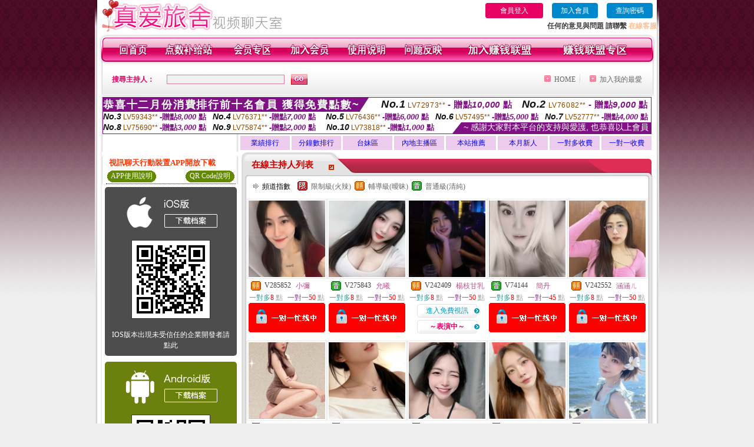

--- FILE ---
content_type: text/html; charset=Big5
request_url: http://1784517.f758e.com/index.phtml
body_size: 31383
content:
<html>

<head>
<title>
台灣甜心女孩聊天室</title>
<meta http-equiv="PICS-Label" content='(PICS-1.1 "http://www.ticrf.org.tw/chinese/html/06-rating-v11.htm" l gen true for "http://1784517.f758e.com" r (s 3 l 3 v 3 o 0))'>
<meta http-equiv=content-type content="text/html; charset=big5">
<meta name="Keywords" content="2017午夜在線福利影院,台灣視頻直播聊天室,直播真人秀免費視頻,2017交換夫妻微信號群,深夜同城視頻,正妹照片寫真,杏樹紗奈,影音視訊,臺灣18成人網情色文學,免費揉奶遊戲,直播韓國美女福利視頻,葉美夫妻大秀,免費進入主播裸聊室,午夜微信視頻聊天號碼,文愛聊天記錄截圖,傻妹妹情色網,文字網愛聊天室,免費視訊軟體,免費成.人圖片,85街論壇85st小說">
<meta name="description" content="2017午夜在線福利影院,台灣視頻直播聊天室,直播真人秀免費視頻,2017交換夫妻微信號群,深夜同城視頻,正妹照片寫真,杏樹紗奈,影音視訊,臺灣18成人網情色文學,免費揉奶遊戲,直播韓國美女福利視頻,葉美夫妻大秀,免費進入主播裸聊室,午夜微信視頻聊天號碼,文愛聊天記錄截圖,傻妹妹情色網,文字網愛聊天室,免費視訊軟體,免費成.人圖片,85街論壇85st小說">
<style type="text/css"><!--
.text {
	font-size: 12px;
	line-height: 15px;
	color: #000000;
	text-decoration: none;
}

.link {
	font-size: 12px;
	line-height: 15px;
	color: #000000;
	text-decoration: underline;
}

.link_menu {
	font-size: 15px;
	line-height: 24px;
	text-decoration: underline;
}

.SS {font-size: 10px;line-height: 14px;}
.S {font-size: 11px;line-height: 16px;}
.M {font-size: 13px;line-height: 18px;}
.L {font-size: 15px;line-height: 20px;}
.LL {font-size: 17px;line-height: 22px;}


.t01 {
	font-family: "新細明體";
	font-size: 12px;
	color: #FFFFFF;
}
.t02 {
	font-family: "新細明體";
	font-size: 12px;
	line-height: 14px;
	color: #666666;
	text-decoration: underline;
}
.t03 {
	font-family: "新細明體";
	font-size: 12px;
	line-height: 18px;
	color: #000000;
}
.t04 {
	font-family: "新細明體";
	font-size: 12px;
	color: #FF0066;
}
.t05 {
	font-family: "新細明體";
	font-size: 12px;
	color: #000000;
}
.t06 {
	font-family: "新細明體";
	font-size: 12px;
	color: #FFFFFF;
}
.text1{
	font-family: "新細明體";
	font-size: 12px;
	color: #666666;
}
.text2{
	font-family: "新細明體";
	font-size: 15px;
	color: #990033;
}
.text3{
	font-family: "新細明體";
	font-size: 15px;
	color: #000066;
}
.text4{
	font-family: "新細明體";
	font-size: 12px;
	color: #FF6600;
}
.text5 {
	font-family: "新細明體";
	font-size: 15px;
	color: #000000;
}
.text6 {
	font-family: "新細明體";
	font-size: 12px;
	color: #FF6600;
}
.text7 {
	font-family: "新細明體";
	font-size: 15px;
	color: #FFFFFF;
	font-weight: bold;
}
.manu-black12b {
	font-size:12px;
	font-weight:bold;
	color:#000000;
	height:26px;
	text-align:center;
	line-height:24px;
	background-image: url(images/explain_02.gif);
	background-repeat: repeat-x;
	background-position: center center;
	border-left:#ffffff 1px solid;
	border-right:#ffffff 1px solid;
}
.manu-black12b a:link,.manu-black12b a:visited {color:#000000;}
.manu-black12b a:hover {color:#e60163;}

.manu-white12 {
	font-size:12px;
	color:#ffffff;
	text-align:center;
	height:26px;
	line-height:24px;
	background-image: url(images/explain_04.gif);
	background-repeat: repeat-x;
	background-position: center center;
	border-left:#ffffff 1px solid;
	border-right:#ffffff 1px solid;
}
.manu-white12 a:link,.manu-white12 a:visited {color:#ffffff;}
.manu-white12 a:hover {color:#eeeeee;}
.red-16b {font-size: 16px;font-weight: bold;color:#dc0a8f;line-height:30px;}
.red-16c {font-size: 16px;font-weight: bold;color:#f7006b;line-height:30px;}
.txt-gray {overflow:auto;border:#f4f4f4 1px solid;background-color:#f4f4f4;height:16px;color:#666666;font-size:12px;width:99%;height:125px;}
--></style>
<link href="css/main.css" rel="stylesheet" type="text/css" />
<link href="css/index.css" rel="stylesheet" type="text/css" />
<link href="css/zhuchiren.css" rel="stylesheet" type="text/css" />
<link href="css/baoxiang.css" rel="stylesheet" type="text/css" />
<script src='Scripts/AC_RunActiveContent.js' type='text/javascript'></script>
<script language="JavaScript" type="text/JavaScript">
function CHAT_GO(AID,FORMNAME){
  document.form1_GO.AID.value=AID;
  document.form1_GO.ROOM.value=AID;
  document.form1_GO.MID.value=10000;
if(FORMNAME.uname.value=="" || FORMNAME.uname.value.indexOf("請輸入")!=-1)    {
  alert("請輸入暱稱");
  FORMNAME.uname.focus();
}else{
  var AWidth = screen.width-20;
  var AHeight = screen.height-80;
  if( document.all || document.layers ){
  utchat10000=window.open("","utchat10000","width="+AWidth+",height="+AHeight+",resizable=yes,toolbar=no,location=no,directories=no,status=no,menubar=no,copyhistory=no,top=0,left=0");
  }else{
  utchat10000=window.open("","utchat10000","width="+AWidth+",height="+AHeight+",resizable=yes,toolbar=no,location=no,directories=no,status=no,menubar=no,copyhistory=no,top=0,left=0");
  }
  document.form1_GO.uname.value=FORMNAME.uname.value;
  document.form1_GO.sex.value=FORMNAME.sex.value;
  document.form1_GO.submit();
  }
}

function CHAT_GO123(AID){
  document.form1_GO.AID.value=AID;
  document.form1_GO.ROOM.value=AID;
  document.form1_GO.MID.value=10000;
  if(document.form1_GO.uname.value=="")    {
    alert("請輸入暱稱");
  }else{
    var AWidth = screen.width-20;
    var AHeight = screen.height-80;
    if( document.all || document.layers ){
    utchat10000=window.open("","utchat10000","width="+AWidth+",height="+AHeight+",resizable=yes,toolbar=no,location=no,directories=no,status=no,menubar=no,copyhistory=no,top=0,left=0");
    }else{
    utchat10000=window.open("","utchat10000","width="+AWidth+",height="+AHeight+",resizable=yes,toolbar=no,location=no,directories=no,status=no,menubar=no,copyhistory=no,top=0,left=0");
    }
    document.form1_GO.submit();
  }
}

function MM_swapImgRestore() { //v3.0
  var i,x,a=document.MM_sr; for(i=0;a&&i<a.length&&(x=a[i])&&x.oSrc;i++) x.src=x.oSrc;
}

function MM_preloadImages() { //v3.0
  var d=document; if(d.images){ if(!d.MM_p) d.MM_p=new Array();
    var i,j=d.MM_p.length,a=MM_preloadImages.arguments; for(i=0; i<a.length; i++)
    if (a[i].indexOf("#")!=0){ d.MM_p[j]=new Image; d.MM_p[j++].src=a[i];}}
}

function MM_findObj(n, d) { //v4.01
  var p,i,x;  if(!d) d=document; if((p=n.indexOf("?"))>0&&parent.frames.length) {
    d=parent.frames[n.substring(p+1)].document; n=n.substring(0,p);}
  if(!(x=d[n])&&d.all) x=d.all[n]; for (i=0;!x&&i<d.forms.length;i++) x=d.forms[i][n];
  for(i=0;!x&&d.layers&&i<d.layers.length;i++) x=MM_findObj(n,d.layers[i].document);
  if(!x && d.getElementById) x=d.getElementById(n); return x;
}

function MM_swapImage() { //v3.0
  var i,j=0,x,a=MM_swapImage.arguments; document.MM_sr=new Array; for(i=0;i<(a.length-2);i+=3)
   if ((x=MM_findObj(a[i]))!=null){document.MM_sr[j++]=x; if(!x.oSrc) x.oSrc=x.src; x.src=a[i+2];}
}


 function aa() {
   if (window.event.ctrlKey)
       {
     window.event.returnValue = false;
         return false;
       }
 }
 function bb() {
   window.event.returnValue = false;
 }
function MM_openBrWindow(theURL,winName,features) { //v2.0
 window.open(theURL,winName,features);
}


//-->
</script>

</head>
<!--body bgcolor=#000000 text=#000000 link=#0000CC vlink=#3987C6 topMargin=5 marginheight=0 marginwidth=0-->
<body>
<table width='950' border='0' cellspacing='0' cellpadding='0' ALIGN='CENTER' BGCOLOR='#990000'><TR><TD></td></tr></table><center><div id='main'><div id='main-l'><img src='images/mm69-bg-left.gif' width='4' height='50' /></div><div id='main-m'><table width='950' border='0' align='center' cellpadding='0' cellspacing='0' bgcolor='#FFFFFF'><tr><td width='315' align='left' valign='middle'><img src='images/mm69_logo.gif' width='315' height='54' /></td><td width='715' ALIGN='RIGHT'><table border='0' cellpadding='0' cellspacing='0' ALIGN='RIGHT'><tr><td><table width='300' height='35' border='0' cellpadding='0' cellspacing='0'><TR><td align='center'><a href='./index.phtml?PUT=up_logon&FID=1784517' style='width:80px;height:25px;background-color:#e60163;padding:6px 25px;color:#ffffff;border:0;border-radius:4px;cursor:pointer;'>會員登入</a></td><td align='center'><a href='./index.phtml?PUT=up_reg&s=1' style='width:80px;height:25px;background-color:#0088cc;padding:6px 15px;color:#ffffff;border:0;border-radius:4px;cursor:pointer;'>加入會員</a></td><td align='center'><a href='./index.phtml?PUT=up_password' style='width:80px;height:25px;background-color:#0088cc;padding:6px 15px;color:#ffffff;border:0;border-radius:4px;cursor:pointer;'>查詢密碼</a></TD></TR></table></td></tr><tr><td ALIGN='RIGHT'><font color='#3C3C3C'><B>任何的意見與問題 請聯繫</B></font> <a href='/index.phtml?PUT=up_logon&FID=1784517' style='color:#ffbc8c;'><B>在線客服</B></a></TD></TR></TABLE></TD></tr><tr><td colspan='2' align='left' valign='middle'><img src='images/mm69_05.gif' width='950' height='10' /></td></tr></table><table width='950' border='0' align='center' cellpadding='0' cellspacing='0' bgcolor='#FFFFFF'><tr><td width='16' align='left' background='images/mm69_08.gif'><img src='images/mm69_07.gif' width='16' height='41' /></td><td width='919' background='images/mm69_08.gif'><table width='900' border='0' align='center' cellpadding='0' cellspacing='0'><tr><td align='center'><a href='./index.phtml?FID=1784517'><img src='images/mm69_10.gif' width='49' height='41' border='0' /></a></td><td align='center'><img src='images/mm69_08.gif' width='1' height='41' /></td><td align='center'><a href='/PAY1/?UID=&FID=1784517' TARGET='_blank'><img src='images/mm69_12.gif' width='83' height='41' /></a></td><td align='center'><img src='images/mm69_08.gif' width='1' height='41' /></td><td align='center'><a href='./index.phtml?PUT=up_logon&FID=1784517'><img src='images/mm69_14.gif' width='67' height='41' border='0' /></a></td><td align='center'><img src='images/mm69_08.gif' width='1' height='41' /></td><td align='center'><a href='./index.phtml?PUT=up_reg&s=1&FID=1784517'><img src='images/mm69_16.gif' width='67' height='41' border='0' /></a></td><td align='center'><img src='images/mm69_08.gif' width='1' height='41' /></td><td align='center'><a href='./index.phtml?PUT=faq&FID=1784517'><img src='images/mm69_18.gif' width='66' height='41' border='0' /></a></td><td align='center'><img src='images/mm69_08.gif' width='1' height='41' /></td><td align='center'><a href='./index.phtml?PUT=mailbox&FID=1784517'><img src='images/mm69_22.gif' width='68' height='41' border='0' /></a></td><td align='center'><img src='images/mm69_08.gif' width='1' height='41' /></td><td align='center'><a href='./index.phtml?PUT=aweb_reg&FID=1784517'><img src='images/mm69_28.gif' width='111' height='41' border='0' /></a></td><td align='center'><img src='images/mm69_08.gif' width='1' height='41' /></td><td align='center'><a href='./index.phtml?PUT=aweb_logon&FID=1784517'><img src='images/mm69_26.gif' width='111' height='41' border='0' /></a></td></tr></table></td><td width='15' align='right' background='images/mm69_08.gif'><img src='images/mm69_24.gif' width='15' height='41' /></td></tr></table><SCRIPT language='JavaScript'>function CHECK_SEARCH_KEY(FORMNAME){var error;if (FORMNAME.KEY_STR.value.length<2){alert('您輸入的搜尋字串必需多於 2 字元!!');FORMNAME.KEY_STR.focus();return false;}return true;}</SCRIPT><table width='950' height='60' border='0' align='center' cellpadding='0' cellspacing='0'><tr><form name='SEARCHFORM' action='./index.phtml' align=center method=POST onSubmit='return CHECK_SEARCH_KEY(SEARCHFORM);'><input type=hidden name='PUT' value=''><input type=hidden name='FID' value='1784517'><td class='top-bg'><table width='900' border='0' align='center' cellpadding='0' cellspacing='0'><tr><td width='93' align='left' class='red12-b'>搜尋主持人：</td><td width='211'><input name='KEY_STR' type='text' class='input-red-border' VALUE='' /></td><td width='191'><input type='image' src='images/mm69_go.gif' width='28' height='18' /></td><td width='295' align='right' valign='middle' class='gray-12'><img src='images/mm69_add.gif' width='11' height='11' />&nbsp;&nbsp;<a href='./index.phtml?FID=1784517'>HOME</a>&nbsp;</td><td width='10' align='center' valign='middle' class='gray-12'><img src='images/mm69-line.gif' /></td><td width='100' align='right' valign='middle' class='gray-12'><img src='images/mm69_add.gif' width='11' height='11' />&nbsp;&nbsp;<a href='javascript:window.external.AddFavorite ("http://1784517.f758e.com","台灣甜心女孩聊天室")'>加入我的最愛</a></td></form></tr></table></td></tr></table><table width='0' border='0' cellpadding='0' cellspacing='0'><TR><TD></TD></TR><form method='POST' action='/V4/index.phtml'  target='utchat10000' name='form1_GO'><input type='HIDDEN' name='uname' value=''><input type='HIDDEN' name='sex' value=''><input type='HIDDEN' name='sextype' value=''><input type='HIDDEN' name='age' value=''><input type='HIDDEN' name='MID' value='10000'><input type='HIDDEN' name='UID' value=''><input type='HIDDEN' name='ROOM' value=''><input type='HIDDEN' name='AID' value=''><input type='HIDDEN' name='FID' value='1784517'><input type='HIDDEN' name='ACTIONTYPE' value='AUTO'></form></TABLE><div style="margin: auto;width: 930px;border:1px solid #7f1184; font-family:Helvetica, Arial, 微軟正黑體 ,sans-serif;font-size: 13px; background-color: #ffffff">
<table border="0" cellpadding="0" cellspacing="0" width="100%">
            <tr>
              <td align="left" valign="top">
                <table border="0" cellpadding="0" cellspacing="0" height="23">
                  <tr>
                    <td height="23" bgcolor="#7f1184"><b style="letter-spacing:0.1em;color:#FFFFFF;font-size:18px"> 恭喜十二月份消費排行前十名會員 獲得免費點數~</b></td>
                    <td align="left" valign="top" width="15">
                      <div style="border-style:solid;border-width: 23px 15px 0 0;border-color: #7e1184 transparent transparent transparent;"></div>
                    </td>
                  </tr>
                </table>
              </td>
              <td align="left" style="letter-spacing:0.05em">
                <b style="color:#111111;font-size:18px"><em>No.1</em></b>&nbsp;<span style="color:#8c4600">LV72973**</span>
                <b style="color:#7f1184;font-size:15px"> - 贈點<em>10,000</em> 點</b>
              </td>
              <td align="center" style="letter-spacing:0.05em">
                <b style="color:#111111;font-size:18px"><em>No.2</em></b>&nbsp;<span style="color:#8c4600">LV76082**</span>
                <b style="color:#7f1184;font-size:15px"> - 贈點<em>9,000</em> 點</b>
              </td>
            </tr>
          </table>
          <table border="0" cellpadding="0" cellspacing="0" width="100%">
            <tr>
              <td width="20%">
                <b style="color:#111111;font-size:14px"><em>No.3</em></b>&nbsp;<span style="color:#8c4600;font-size:12px">LV59343**</span>
                <b style="color:#7f1184;font-size:13px"> -贈點<em>8,000</em> 點</b>
              </td>
              <td width="20%">
                <b style="color:#111111;font-size:14px"><em>No.4</em></b>&nbsp;<span style="color:#8c4600;font-size:12px">LV76371**</span>
                <b style="color:#7f1184;font-size:13px"> -贈點<em>7,000</em> 點</b>
              </td>
              <td align="center" width="20%">
                <b style="color:#111111;font-size:14px"><em>No.5</em></b>&nbsp;<span style="color:#8c4600;font-size:12px">LV76436**</span>
                <b style="color:#7f1184;font-size:13px"> -贈點<em>6,000</em> 點</b>
              </td>
              <td align="center">
                <b style="color:#111111;font-size:14px"><em>No.6</em></b>&nbsp;<span style="color:#8c4600;font-size:12px">LV57495**</span>
                <b style="color:#7f1184;font-size:13px"> -贈點<em>5,000</em> 點</b>
              </td>
              <td align="center">
                <b style="color:#111111;font-size:14px"><em>No.7</em></b>&nbsp;<span style="color:#8c4600;font-size:12px">LV52777**</span>
                <b style="color:#7f1184;font-size:13px"> -贈點<em>4,000</em> 點</b>
              </td>
            </tr>
          </table>
          <table border="0" cellpadding="0" cellspacing="0" width="100%">
            <tr>
              <td width="20%">
                <b style="color:#111111;font-size:14px"><em>No.8</em></b>&nbsp;<span style="color:#8c4600;font-size:12px">LV75690**</span>
                <b style="color:#7f1184;font-size:13px"> -贈點<em>3,000</em> 點</b>
              </td>
              <td width="20%">
                <b style="color:#111111;font-size:14px"><em>No.9</em></b>&nbsp;<span style="color:#8c4600;font-size:12px">LV75874**</span>
                <b style="color:#7f1184;font-size:13px"> -贈點<em>2,000</em> 點</b>
              </td>
              <td align="center">
                <b style="color:#111111;font-size:14px"><em>No.10</em></b>&nbsp;<span style="color:#8c4600;font-size:12px">LV73818**</span>
                <b style="color:#7f1184;font-size:13px"> -贈點<em>1,000</em> 點</b>
              </td>
              <td align="right" valign="bottom">
                <table border="0" cellpadding="0" cellspacing="0">
                  <tr>
                    <td align="right" valign="top" width="15">
                      <div style="border-style: solid;border-width:0 0 19px 15px;border-color: transparent transparent #7e1184 transparent;"></div>
                    </td>
                    <td bgcolor="#7f1184" style="color:#FFFFFF;font-size:14px">&nbsp;~ 感謝大家對本平台的支持與愛護, 也恭喜以上會員&nbsp;</td>
                  </tr>
                </table>
              </td>
            </tr>
          </table>
        </div>
<SCRIPT>
function CHATGOM(AID,ACTIONTYPE){
  var AW = screen.availWidth;
  var AH = screen.availHeight;
  if(AW>1200){
    AW=1200;
  }
  if(AH>800){
    AH=800;
  }
  
 if( document.all || document.layers ){
   window.open('/V4MEIMEI69/index.phtml?ACTIONTYPE='+ACTIONTYPE+'&AID='+AID+'&FID=1784517','ACHAT_1784517'+'_'+AID,'width='+AW+',height='+AH+',resizable=yes,toolbar=no,location=no,directories=no,status=no,menubar=no,copyhistory=no,top=0,left=0');
 }else{
   window.open('/V4MEIMEI69/index.phtml?ACTIONTYPE='+ACTIONTYPE+'&AID='+AID+'&FID=1784517','ACHAT_1784517'+'_'+AID,'width='+AW+',height='+AH+',resizable=yes,toolbar=no,location=no,directories=no,status=no,menubar=no,copyhistory=no,top=0,left=0');
 }}function CHATGO(AID,ACTIONTYPE){
  var AW = screen.availWidth;
  var AH = screen.availHeight;
  if(AW>1200){
    AW=1200;
  }
  if(AH>800){
    AH=800;
  }
  
 if( document.all || document.layers ){
   window.open('/V4MEIMEI69/index.phtml?ACTIONTYPE='+ACTIONTYPE+'&AID='+AID+'&FID=1784517','utchat1784517','width='+AW+',height='+AH+',resizable=yes,toolbar=no,location=no,directories=no,status=no,menubar=no,copyhistory=no,top=0,left=0');
 }else{
   window.open('/V4MEIMEI69/index.phtml?ACTIONTYPE='+ACTIONTYPE+'&AID='+AID+'&FID=1784517','utchat1784517','width='+AW+',height='+AH+',resizable=yes,toolbar=no,location=no,directories=no,status=no,menubar=no,copyhistory=no,top=0,left=0');
 }}</SCRIPT><table width='938' border='0' align='center' cellpadding='0' cellspacing='0'><tr><td align='center' valign='top' width='234'></td><td align='center'><table width='100%' border='0' align='center' cellpadding='3' cellspacing='3' CLASS='M'><TR><td align='CENTER' WIDTH='12%' BGCOLOR='#EECCEE'><a href='./index.phtml?PUT=A_SORT&SORT=N&ON=1&FID=1784517'>業績排行</a></td><td align='CENTER' WIDTH='12%' BGCOLOR='#EECCEE'><a href='./index.phtml?PUT=A_SORT&SORT=N1&ON=1&FID=1784517'>分鐘數排行</a></td><td align='CENTER' WIDTH='12%' BGCOLOR='#EECCEE'><a href='./index.phtml?PUT=A_SORT&SORT=TW&FID=1784517'>台妹區</a></td><td align='CENTER' WIDTH='12%' BGCOLOR='#EECCEE'><a href='./index.phtml?PUT=A_SORT&SORT=CN&FID=1784517'>內地主播區</a></td><td align='CENTER' WIDTH='12%' BGCOLOR='#EECCEE'><a href='./index.phtml?PUT=A_SORT&SORT=HOT&ON=1&FID=1784517'>本站推薦</a></td><td align='CENTER' WIDTH='12%' BGCOLOR='#EECCEE'><a href='./index.phtml?PUT=A_SORT&SORT=NEW&ON=1&FID=1784517'>本月新人</a></td><td align='CENTER' WIDTH='12%' BGCOLOR='#EECCEE'><a href='./index.phtml?PUT=A_SORT&SORT=R6&ON=1&FID=1784517'>一對多收費</a></td><td align='CENTER' WIDTH='12%' BGCOLOR='#EECCEE'><a href='./index.phtml?PUT=A_SORT&SORT=R7&ON=1&FID=1784517'>一對一收費</a></td></tr></table></td></tr></table><table width='938' border='0' align='center' cellpadding='0' cellspacing='0'><tr><td width='234' align='center' valign='top' class='box-bg3'>  <!--客服QQ 掃碼-->
<!----
    <table width="224" align="center" cellpadding="0" cellspacing="5" style="font-family:Helvetica,Arial,sans-serif; border-radius: 5px; border: 1px solid #f27900; background: #ffffff; margin: 5px auto;">
      <tr>
        <td valign="center" align="center">
          <b style="color: #333333; line-height: 1.6; font-size: 26px;">客服 QQ</b><br>
          <p style="margin: 0; background-color: #f27900; color: #ffffff; line-height: 1.6; text-align: center; font-size: 14px;">24小時客服</p>
          <span style="color: #777777; line-height: 1.6; font-size: 14px;">QQ: 3598303378</span>
        </td>
        <td align="right"><div style="width: 90px; height: 90px; position: relative; background: url(../images/qqrcode_3598303378.png) no-repeat; background-size:contain;"><img style="position: absolute; top: 50%; left: 50%; transform: translate(-50%,-50%); vertical-align: middle;" src="../images/qq_logo.png"></div></td>
      </tr>
    </table>
---->
  <!--客服QQ 掃碼 end-->
<table width='234' border='0' align='center' cellpadding='0' cellspacing='0'><tr><td height='8' bgcolor='#FFFFFF'></td></tr><TR><TD><!--app下載-->
 <table width='220' border='0' align='center' cellpadding='2' cellspacing='0' bgcolor='#FFFFFF' style='border-bottom:1px dotted '>
<tr>
<td width='100%' style='padding-left:5px;'><strong><font color='#FF3300' class='M'>視訊聊天行動裝置APP開放下載</font></strong></td>
</tr>

<tr>
<td>
<table width='100%' border='0' align='CENTER' cellpadding='0' cellspacing='0' bgcolor='#FFFFFF'>
<tr><td width='83' height='20' align='center' background='/APK/images/app_btnbg.gif'>
<a href='/APK/app.phtml' target='_blank' style='font-size:12px; color:#FFFFFF'>APP使用說明</a></td>
<td>&nbsp;</td><td width='83' height='20' align='center' background='/APK/images/app_btnbg.gif'><a href='/APK/qrcode.phtml' target='_blank' style='font-size:12px; color:#FFFFFF'>QR Code說明</a></td></tr>
<tr></tr>
</table>
</td>
</tr>
</table>
<table width='100%' border='0' align='center' cellpadding='5' cellspacing='0' bgcolor='#FFFFFF' style='margin-bottom:10px'>
<tr>
<td>
<table width='100%' align='center' bgcolor='#4d4d4d' cellspacing='0'style='color:#ffffff;line-height:1.5;border-radius: 5px;'>
<tr><td align='center' style='padding-top:5px'><a href='/APK/?O1=IOS&FID=1784517' target='_top'><img src='/APK/images/iosapp_btncn.png' border='0'></a></td></tr><!--ios QRcode--><tr><td align='center' style='padding:9px'><a href='/APK/?O1=IOS&FID=1784517' target='_top'><img src='/APK/PNG/AAWEB2523.png' style='border:1px solid #333333'></a></td></tr>
<tr><td align='center' style='padding:9px'>
<a href='https://support.apple.com/zh-tw/HT204460' target='_blank'><FONT COLOR='#FFFFFF'>IOS版本出現未受信任的企業開發者請點此</FONT></a>
</td></tr>


</table>
</td>
</tr>
<tr>
<td>
<table width='100%' align='center' bgcolor='#6c800d' cellspacing='0'style='color:#ffffff;line-height:1.5;border-radius: 5px;'>
<tr><td align='center' style='padding-top:5px'><a href='/APK/?O1=AN&FID=1784517'><img src='/APK/images/androidapp_btncn.png' border='0'></a></td></tr>
<!--android QRcode-->
<tr><td align='center' style='padding:9px'><a href='/APK/?O1=AN&FID=1784517'><img src='/APK/PNG/AAWEB2523.png' style='border:1px solid #333333'></a></td></tr>

<tr><td align='center' style='padding:9px'>
<a href='http://happy-yblog.blogspot.tw/2013/11/android-unknown-sources.html' target='_blank'><FONT COLOR='#FFFFFF'>Android版本需開啟允許未知來源</a>
</td></tr>


</table>
</td>
</tr>
<tr>
<td align='left'>
<a href='/APK/faq.phtml#faq1-09' target='_blank' style='color:#0088cc'> → iOS安裝後出現 '尚未信任企業級開發人員' 請點此</a><br>
<a href='/APK/faq.phtml#faq1-10' target='_blank' style='color:#0088cc'> → 暫不支援QQ 與微信掃一掃, 其它下載方式請點此</a> <br>
</td>
</tr><tr><td align='left'></td></tr></table><!--app下載 end--></TD></TR><tr><td class='manu-1'>主打新人專區</td></tr><tr><td align='center' valign='bottom'><table width='100%' border='0' cellspacing='1' cellpadding='1' style='margin-top:1px;'><TR><td width='' valign='top'><td width='29%' align='right'><A href='./?PUT=a_show&AID=296067&FID=1784517&R2=&CHANNEL=' ><img src='https://uy635.com/A_PH/296067/3-135x135.jpg' WIDTH='120'></a></td><td width='58%' align='center' valign='middle'><table width='100%' border='0' cellspacing='0' cellpadding='0'><TR><TD WIDTH='30' ALIGN='CENTER'><img src='/images/slevel0.gif' width='17' height='16' BORDER=0 ALT='節目等級為普通級適合所有年齡層進入'></TD><TD ALIGN='LEFT'><A href='./?PUT=a_show&AID=296067&FID=1784517&R2=&CHANNEL=' >甜心婷</a></TD></TR></TABLE><table width='80%' border='0' cellspacing='2' cellpadding='2'><TR><TD><FONT COLOR='#339999'>一對多</FONT><FONT COLOR='RED'> 5</FONT> <FONT COLOR='#999999'>點</FONT></TD></TR><TR><TD><FONT COLOR='#993399'>一對一</FONT><FONT COLOR='RED'>20</FONT> <FONT COLOR='#999999'>點</FONT></TD></TR></TABLE><A href="Javascript:CHATGO('296067','4');"><span class='pink12'>~我在線上~</span></a></td></TD></TR><TR><td width='' valign='top'><td width='29%' align='right'><A href='./?PUT=a_show&AID=296066&FID=1784517&R2=&CHANNEL=' ><img src='https://uy635.com/A_PH/296066/3-135x135.jpg' WIDTH='120'></a></td><td width='58%' align='center' valign='middle'><table width='100%' border='0' cellspacing='0' cellpadding='0'><TR><TD WIDTH='30' ALIGN='CENTER'><img src='/images/slevel0.gif' width='17' height='16' BORDER=0 ALT='節目等級為普通級適合所有年齡層進入'></TD><TD ALIGN='LEFT'><A href='./?PUT=a_show&AID=296066&FID=1784517&R2=&CHANNEL=' >暖暖老師</a></TD></TR></TABLE><table width='80%' border='0' cellspacing='2' cellpadding='2'><TR><TD><FONT COLOR='#339999'>一對多</FONT><FONT COLOR='RED'> 5</FONT> <FONT COLOR='#999999'>點</FONT></TD></TR><TR><TD><FONT COLOR='#993399'>一對一</FONT><FONT COLOR='RED'>20</FONT> <FONT COLOR='#999999'>點</FONT></TD></TR></TABLE><A href="Javascript:CHATGO('296066','4');"><span class='pink12'>~我在線上~</span></a></td></TD></TR><TR><td width='' valign='top'><td width='29%' align='right'><A href='./?PUT=a_show&AID=296062&FID=1784517&R2=&CHANNEL=' ><img src='https://uy635.com/A_PH/296062/3-135x135.jpg' WIDTH='120'></a></td><td width='58%' align='center' valign='middle'><table width='100%' border='0' cellspacing='0' cellpadding='0'><TR><TD WIDTH='30' ALIGN='CENTER'><img src='/images/slevel0.gif' width='17' height='16' BORDER=0 ALT='節目等級為普通級適合所有年齡層進入'></TD><TD ALIGN='LEFT'><A href='./?PUT=a_show&AID=296062&FID=1784517&R2=&CHANNEL=' >粉老師</a></TD></TR></TABLE><table width='80%' border='0' cellspacing='2' cellpadding='2'><TR><TD><FONT COLOR='#339999'>一對多</FONT><FONT COLOR='RED'> 5</FONT> <FONT COLOR='#999999'>點</FONT></TD></TR><TR><TD><FONT COLOR='#993399'>一對一</FONT><FONT COLOR='RED'>20</FONT> <FONT COLOR='#999999'>點</FONT></TD></TR></TABLE><A href="Javascript:CHATGO('296062','4');"><span class='pink12'>~我在線上~</span></a></td></TD></TR><TR><td width='' valign='top'><td width='29%' align='right'><A href='./?PUT=a_show&AID=296058&FID=1784517&R2=&CHANNEL=' ><img src='https://uy635.com/A_PH/296058/3-135x135.jpg' WIDTH='120'></a></td><td width='58%' align='center' valign='middle'><table width='100%' border='0' cellspacing='0' cellpadding='0'><TR><TD WIDTH='30' ALIGN='CENTER'><img src='/images/slevel2.gif' width='17' height='16' BORDER=0 ALT='節目等級為輔導級適合年齡滿18歲之成人進入'></TD><TD ALIGN='LEFT'><A href='./?PUT=a_show&AID=296058&FID=1784517&R2=&CHANNEL=' >梅子蜡菊</a></TD></TR></TABLE><table width='80%' border='0' cellspacing='2' cellpadding='2'><TR><TD><FONT COLOR='#339999'>一對多</FONT><FONT COLOR='RED'> 5</FONT> <FONT COLOR='#999999'>點</FONT></TD></TR><TR><TD><FONT COLOR='#993399'>一對一</FONT><FONT COLOR='RED'>20</FONT> <FONT COLOR='#999999'>點</FONT></TD></TR></TABLE><A href="Javascript:CHATGO('296058','4');"><span class='pink12'>~我在線上~</span></a></td></TD></TR><TR><td width='' valign='top'><td width='29%' align='right'><A href='./?PUT=a_show&AID=296001&FID=1784517&R2=&CHANNEL=' ><img src='https://uy635.com/A_PH/296001/3-135x135.jpg' WIDTH='120'></a></td><td width='58%' align='center' valign='middle'><table width='100%' border='0' cellspacing='0' cellpadding='0'><TR><TD WIDTH='30' ALIGN='CENTER'><img src='/images/slevel1.gif' width='17' height='16' BORDER=0 ALT='節目等級為限制級適合年齡滿21歲之成人進入'></TD><TD ALIGN='LEFT'><A href='./?PUT=a_show&AID=296001&FID=1784517&R2=&CHANNEL=' >姐姐老師</a></TD></TR></TABLE><table width='80%' border='0' cellspacing='2' cellpadding='2'><TR><TD><FONT COLOR='#339999'>一對多</FONT><FONT COLOR='RED'> 5</FONT> <FONT COLOR='#999999'>點</FONT></TD></TR><TR><TD><FONT COLOR='#993399'>一對一</FONT><FONT COLOR='RED'>20</FONT> <FONT COLOR='#999999'>點</FONT></TD></TR></TABLE><span class='red12-b'>~表演中~</span></td></TD></TR><TR><td width='' valign='top'><td width='29%' align='right'><A href='./?PUT=a_show&AID=295934&FID=1784517&R2=&CHANNEL=' ><img src='https://uy635.com/A_PH/295934/3-135x135.jpg' WIDTH='120'></a></td><td width='58%' align='center' valign='middle'><table width='100%' border='0' cellspacing='0' cellpadding='0'><TR><TD WIDTH='30' ALIGN='CENTER'><img src='/images/slevel0.gif' width='17' height='16' BORDER=0 ALT='節目等級為普通級適合所有年齡層進入'></TD><TD ALIGN='LEFT'><A href='./?PUT=a_show&AID=295934&FID=1784517&R2=&CHANNEL=' >騷味小姨</a></TD></TR></TABLE><table width='80%' border='0' cellspacing='2' cellpadding='2'><TR><TD><FONT COLOR='#339999'>一對多</FONT><FONT COLOR='RED'> 5</FONT> <FONT COLOR='#999999'>點</FONT></TD></TR><TR><TD><FONT COLOR='#993399'>一對一</FONT><FONT COLOR='RED'>20</FONT> <FONT COLOR='#999999'>點</FONT></TD></TR></TABLE><span class='red12-b'>~表演中~</span></td></TD></TR><TR><td width='' valign='top'><td width='29%' align='right'><A href='./?PUT=a_show&AID=295910&FID=1784517&R2=&CHANNEL=' ><img src='https://uy635.com/A_PH/295910/3-135x135.jpg' WIDTH='120'></a></td><td width='58%' align='center' valign='middle'><table width='100%' border='0' cellspacing='0' cellpadding='0'><TR><TD WIDTH='30' ALIGN='CENTER'><img src='/images/slevel1.gif' width='17' height='16' BORDER=0 ALT='節目等級為限制級適合年齡滿21歲之成人進入'></TD><TD ALIGN='LEFT'><A href='./?PUT=a_show&AID=295910&FID=1784517&R2=&CHANNEL=' >喵喵嗚</a></TD></TR></TABLE><table width='80%' border='0' cellspacing='2' cellpadding='2'><TR><TD><FONT COLOR='#339999'>一對多</FONT><FONT COLOR='RED'> 5</FONT> <FONT COLOR='#999999'>點</FONT></TD></TR><TR><TD><FONT COLOR='#993399'>一對一</FONT><FONT COLOR='RED'>20</FONT> <FONT COLOR='#999999'>點</FONT></TD></TR></TABLE><A href="Javascript:CHATGO('295910','4');"><span class='pink12'>~我在線上~</span></a></td></TD></TR><TR><td width='' valign='top'><td width='29%' align='right'><A href='./?PUT=a_show&AID=295887&FID=1784517&R2=&CHANNEL=' ><img src='https://uy635.com/A_PH/295887/3-135x135.jpg' WIDTH='120'></a></td><td width='58%' align='center' valign='middle'><table width='100%' border='0' cellspacing='0' cellpadding='0'><TR><TD WIDTH='30' ALIGN='CENTER'><img src='/images/slevel0.gif' width='17' height='16' BORDER=0 ALT='節目等級為普通級適合所有年齡層進入'></TD><TD ALIGN='LEFT'><A href='./?PUT=a_show&AID=295887&FID=1784517&R2=&CHANNEL=' >田柔柔</a></TD></TR></TABLE><table width='80%' border='0' cellspacing='2' cellpadding='2'><TR><TD><FONT COLOR='#339999'>一對多</FONT><FONT COLOR='RED'> 5</FONT> <FONT COLOR='#999999'>點</FONT></TD></TR><TR><TD><FONT COLOR='#993399'>一對一</FONT><FONT COLOR='RED'>20</FONT> <FONT COLOR='#999999'>點</FONT></TD></TR></TABLE><span class='red12-b'>~表演中~</span></td></TD></TR><TR><td width='' valign='top'><td width='29%' align='right'><A href='./?PUT=a_show&AID=295877&FID=1784517&R2=&CHANNEL=' ><img src='https://uy635.com/A_PH/295877/3-135x135.jpg' WIDTH='120'></a></td><td width='58%' align='center' valign='middle'><table width='100%' border='0' cellspacing='0' cellpadding='0'><TR><TD WIDTH='30' ALIGN='CENTER'><img src='/images/slevel1.gif' width='17' height='16' BORDER=0 ALT='節目等級為限制級適合年齡滿21歲之成人進入'></TD><TD ALIGN='LEFT'><A href='./?PUT=a_show&AID=295877&FID=1784517&R2=&CHANNEL=' >一杯媚式</a></TD></TR></TABLE><table width='80%' border='0' cellspacing='2' cellpadding='2'><TR><TD><FONT COLOR='#339999'>一對多</FONT><FONT COLOR='RED'> 5</FONT> <FONT COLOR='#999999'>點</FONT></TD></TR><TR><TD><FONT COLOR='#993399'>一對一</FONT><FONT COLOR='RED'>20</FONT> <FONT COLOR='#999999'>點</FONT></TD></TR></TABLE><A href="Javascript:CHATGO('295877','4');"><span class='pink12'>~我在線上~</span></a></td></TD></TR><TR><td width='' valign='top'><td width='29%' align='right'><A href='./?PUT=a_show&AID=295857&FID=1784517&R2=&CHANNEL=' ><img src='https://uy635.com/A_PH/295857/3-135x135.jpg' WIDTH='120'></a></td><td width='58%' align='center' valign='middle'><table width='100%' border='0' cellspacing='0' cellpadding='0'><TR><TD WIDTH='30' ALIGN='CENTER'><img src='/images/slevel2.gif' width='17' height='16' BORDER=0 ALT='節目等級為輔導級適合年齡滿18歲之成人進入'></TD><TD ALIGN='LEFT'><A href='./?PUT=a_show&AID=295857&FID=1784517&R2=&CHANNEL=' >歆懸</a></TD></TR></TABLE><table width='80%' border='0' cellspacing='2' cellpadding='2'><TR><TD><FONT COLOR='#339999'>一對多</FONT><FONT COLOR='RED'> 5</FONT> <FONT COLOR='#999999'>點</FONT></TD></TR><TR><TD><FONT COLOR='#993399'>一對一</FONT><FONT COLOR='RED'>20</FONT> <FONT COLOR='#999999'>點</FONT></TD></TR></TABLE><span class='red12-b'>~表演中~</span></td></TD></TR><TR><td width='' valign='top'><td width='29%' align='right'><A href='./?PUT=a_show&AID=295852&FID=1784517&R2=&CHANNEL=' ><img src='https://uy635.com/A_PH/295852/3-135x135.jpg' WIDTH='120'></a></td><td width='58%' align='center' valign='middle'><table width='100%' border='0' cellspacing='0' cellpadding='0'><TR><TD WIDTH='30' ALIGN='CENTER'><img src='/images/slevel2.gif' width='17' height='16' BORDER=0 ALT='節目等級為輔導級適合年齡滿18歲之成人進入'></TD><TD ALIGN='LEFT'><A href='./?PUT=a_show&AID=295852&FID=1784517&R2=&CHANNEL=' >秋戀小姨</a></TD></TR></TABLE><table width='80%' border='0' cellspacing='2' cellpadding='2'><TR><TD><FONT COLOR='#339999'>一對多</FONT><FONT COLOR='RED'> 5</FONT> <FONT COLOR='#999999'>點</FONT></TD></TR><TR><TD><FONT COLOR='#993399'>一對一</FONT><FONT COLOR='RED'>20</FONT> <FONT COLOR='#999999'>點</FONT></TD></TR></TABLE><span class='red12-b'>~表演中~</span></td></TD></TR><TR><td width='' valign='top'><td width='29%' align='right'><A href='./?PUT=a_show&AID=295846&FID=1784517&R2=&CHANNEL=' ><img src='https://uy635.com/A_PH/295846/3-135x135.jpg' WIDTH='120'></a></td><td width='58%' align='center' valign='middle'><table width='100%' border='0' cellspacing='0' cellpadding='0'><TR><TD WIDTH='30' ALIGN='CENTER'><img src='/images/slevel0.gif' width='17' height='16' BORDER=0 ALT='節目等級為普通級適合所有年齡層進入'></TD><TD ALIGN='LEFT'><A href='./?PUT=a_show&AID=295846&FID=1784517&R2=&CHANNEL=' >柔柔妹子</a></TD></TR></TABLE><table width='80%' border='0' cellspacing='2' cellpadding='2'><TR><TD><FONT COLOR='#339999'>一對多</FONT><FONT COLOR='RED'> 5</FONT> <FONT COLOR='#999999'>點</FONT></TD></TR><TR><TD><FONT COLOR='#993399'>一對一</FONT><FONT COLOR='RED'>20</FONT> <FONT COLOR='#999999'>點</FONT></TD></TR></TABLE><span class='red12-b'>~表演中~</span></td></TD></TR><TR><td width='' valign='top'><td width='29%' align='right'><A href='./?PUT=a_show&AID=295784&FID=1784517&R2=&CHANNEL=' ><img src='https://uy635.com/A_PH/295784/3-135x135.jpg' WIDTH='120'></a></td><td width='58%' align='center' valign='middle'><table width='100%' border='0' cellspacing='0' cellpadding='0'><TR><TD WIDTH='30' ALIGN='CENTER'><img src='/images/slevel1.gif' width='17' height='16' BORDER=0 ALT='節目等級為限制級適合年齡滿21歲之成人進入'></TD><TD ALIGN='LEFT'><A href='./?PUT=a_show&AID=295784&FID=1784517&R2=&CHANNEL=' >悅兒兒</a></TD></TR></TABLE><table width='80%' border='0' cellspacing='2' cellpadding='2'><TR><TD><FONT COLOR='#339999'>一對多</FONT><FONT COLOR='RED'> 5</FONT> <FONT COLOR='#999999'>點</FONT></TD></TR><TR><TD><FONT COLOR='#993399'>一對一</FONT><FONT COLOR='RED'>20</FONT> <FONT COLOR='#999999'>點</FONT></TD></TR></TABLE><A href="Javascript:CHATGO('295784','4');"><span class='pink12'>~我在線上~</span></a></td></TD></TR><TR><td width='' valign='top'><td width='29%' align='right'><A href='./?PUT=a_show&AID=295762&FID=1784517&R2=&CHANNEL=' ><img src='https://uy635.com/A_PH/295762/3-135x135.jpg' WIDTH='120'></a></td><td width='58%' align='center' valign='middle'><table width='100%' border='0' cellspacing='0' cellpadding='0'><TR><TD WIDTH='30' ALIGN='CENTER'><img src='/images/slevel2.gif' width='17' height='16' BORDER=0 ALT='節目等級為輔導級適合年齡滿18歲之成人進入'></TD><TD ALIGN='LEFT'><A href='./?PUT=a_show&AID=295762&FID=1784517&R2=&CHANNEL=' >18號</a></TD></TR></TABLE><table width='80%' border='0' cellspacing='2' cellpadding='2'><TR><TD><FONT COLOR='#339999'>一對多</FONT><FONT COLOR='RED'> 6</FONT> <FONT COLOR='#999999'>點</FONT></TD></TR><TR><TD><FONT COLOR='#993399'>一對一</FONT><FONT COLOR='RED'>25</FONT> <FONT COLOR='#999999'>點</FONT></TD></TR></TABLE><span class='red12-b'>~表演中~</span></td></TD></TR><TR><td width='' valign='top'><td width='29%' align='right'><A href='./?PUT=a_show&AID=295734&FID=1784517&R2=&CHANNEL=' ><img src='https://uy635.com/A_PH/295734/3-135x135.jpg' WIDTH='120'></a></td><td width='58%' align='center' valign='middle'><table width='100%' border='0' cellspacing='0' cellpadding='0'><TR><TD WIDTH='30' ALIGN='CENTER'><img src='/images/slevel0.gif' width='17' height='16' BORDER=0 ALT='節目等級為普通級適合所有年齡層進入'></TD><TD ALIGN='LEFT'><A href='./?PUT=a_show&AID=295734&FID=1784517&R2=&CHANNEL=' >牧欣</a></TD></TR></TABLE><table width='80%' border='0' cellspacing='2' cellpadding='2'><TR><TD><FONT COLOR='#339999'>一對多</FONT><FONT COLOR='RED'> 6</FONT> <FONT COLOR='#999999'>點</FONT></TD></TR><TR><TD><FONT COLOR='#993399'>一對一</FONT><FONT COLOR='RED'>25</FONT> <FONT COLOR='#999999'>點</FONT></TD></TR></TABLE><span class='red12-b'>~表演中~</span></td></TD></TR><TR><td width='' valign='top'><td width='29%' align='right'><A href='./?PUT=a_show&AID=295733&FID=1784517&R2=&CHANNEL=' ><img src='https://uy635.com/A_PH/295733/3-135x135.jpg' WIDTH='120'></a></td><td width='58%' align='center' valign='middle'><table width='100%' border='0' cellspacing='0' cellpadding='0'><TR><TD WIDTH='30' ALIGN='CENTER'><img src='/images/slevel1.gif' width='17' height='16' BORDER=0 ALT='節目等級為限制級適合年齡滿21歲之成人進入'></TD><TD ALIGN='LEFT'><A href='./?PUT=a_show&AID=295733&FID=1784517&R2=&CHANNEL=' >越南心妍</a></TD></TR></TABLE><table width='80%' border='0' cellspacing='2' cellpadding='2'><TR><TD><FONT COLOR='#339999'>一對多</FONT><FONT COLOR='RED'> 5</FONT> <FONT COLOR='#999999'>點</FONT></TD></TR><TR><TD><FONT COLOR='#993399'>一對一</FONT><FONT COLOR='RED'>20</FONT> <FONT COLOR='#999999'>點</FONT></TD></TR></TABLE><A href="Javascript:CHATGO('295733','4');"><span class='pink12'>~我在線上~</span></a></td></TD></TR><TR><td width='' valign='top'><td width='29%' align='right'><A href='./?PUT=a_show&AID=295660&FID=1784517&R2=&CHANNEL=' ><img src='https://uy635.com/A_PH/295660/3-135x135.jpg' WIDTH='120'></a></td><td width='58%' align='center' valign='middle'><table width='100%' border='0' cellspacing='0' cellpadding='0'><TR><TD WIDTH='30' ALIGN='CENTER'><img src='/images/slevel1.gif' width='17' height='16' BORDER=0 ALT='節目等級為限制級適合年齡滿21歲之成人進入'></TD><TD ALIGN='LEFT'><A href='./?PUT=a_show&AID=295660&FID=1784517&R2=&CHANNEL=' >青月</a></TD></TR></TABLE><table width='80%' border='0' cellspacing='2' cellpadding='2'><TR><TD><FONT COLOR='#339999'>一對多</FONT><FONT COLOR='RED'> 5</FONT> <FONT COLOR='#999999'>點</FONT></TD></TR><TR><TD><FONT COLOR='#993399'>一對一</FONT><FONT COLOR='RED'>20</FONT> <FONT COLOR='#999999'>點</FONT></TD></TR></TABLE><span class='red12-b'>~表演中~</span></td></TD></TR><TR><td width='' valign='top'><td width='29%' align='right'><A href='./?PUT=a_show&AID=295587&FID=1784517&R2=&CHANNEL=' ><img src='https://uy635.com/A_PH/295587/3-135x135.jpg' WIDTH='120'></a></td><td width='58%' align='center' valign='middle'><table width='100%' border='0' cellspacing='0' cellpadding='0'><TR><TD WIDTH='30' ALIGN='CENTER'><img src='/images/slevel2.gif' width='17' height='16' BORDER=0 ALT='節目等級為輔導級適合年齡滿18歲之成人進入'></TD><TD ALIGN='LEFT'><A href='./?PUT=a_show&AID=295587&FID=1784517&R2=&CHANNEL=' >越南年神</a></TD></TR></TABLE><table width='80%' border='0' cellspacing='2' cellpadding='2'><TR><TD><FONT COLOR='#339999'>一對多</FONT><FONT COLOR='RED'> 5</FONT> <FONT COLOR='#999999'>點</FONT></TD></TR><TR><TD><FONT COLOR='#993399'>一對一</FONT><FONT COLOR='RED'>20</FONT> <FONT COLOR='#999999'>點</FONT></TD></TR></TABLE><span class='red12-b'>~表演中~</span></td></TD></TR><TR><td width='' valign='top'><td width='29%' align='right'><A href='./?PUT=a_show&AID=295472&FID=1784517&R2=&CHANNEL=' ><img src='https://uy635.com/A_PH/295472/3-135x135.jpg' WIDTH='120'></a></td><td width='58%' align='center' valign='middle'><table width='100%' border='0' cellspacing='0' cellpadding='0'><TR><TD WIDTH='30' ALIGN='CENTER'><img src='/images/slevel2.gif' width='17' height='16' BORDER=0 ALT='節目等級為輔導級適合年齡滿18歲之成人進入'></TD><TD ALIGN='LEFT'><A href='./?PUT=a_show&AID=295472&FID=1784517&R2=&CHANNEL=' >越南米寶</a></TD></TR></TABLE><table width='80%' border='0' cellspacing='2' cellpadding='2'><TR><TD><FONT COLOR='#339999'>一對多</FONT><FONT COLOR='RED'> 5</FONT> <FONT COLOR='#999999'>點</FONT></TD></TR><TR><TD><FONT COLOR='#993399'>一對一</FONT><FONT COLOR='RED'>20</FONT> <FONT COLOR='#999999'>點</FONT></TD></TR></TABLE><A href="Javascript:CHATGO('295472','4');"><span class='pink12'>~我在線上~</span></a></td></TD></TR><TR><td width='' valign='top'><td width='29%' align='right'><A href='./?PUT=a_show&AID=295452&FID=1784517&R2=&CHANNEL=' ><img src='https://uy635.com/A_PH/295452/3-135x135.jpg' WIDTH='120'></a></td><td width='58%' align='center' valign='middle'><table width='100%' border='0' cellspacing='0' cellpadding='0'><TR><TD WIDTH='30' ALIGN='CENTER'><img src='/images/slevel1.gif' width='17' height='16' BORDER=0 ALT='節目等級為限制級適合年齡滿21歲之成人進入'></TD><TD ALIGN='LEFT'><A href='./?PUT=a_show&AID=295452&FID=1784517&R2=&CHANNEL=' >粉色陷阱</a></TD></TR></TABLE><table width='80%' border='0' cellspacing='2' cellpadding='2'><TR><TD><FONT COLOR='#339999'>一對多</FONT><FONT COLOR='RED'> 8</FONT> <FONT COLOR='#999999'>點</FONT></TD></TR><TR><TD><FONT COLOR='#993399'>一對一</FONT><FONT COLOR='RED'>30</FONT> <FONT COLOR='#999999'>點</FONT></TD></TR></TABLE><A href="Javascript:CHATGO('295452','4');"><span class='pink12'>~我在線上~</span></a></td></TD></TR><TR><td width='' valign='top'><td width='29%' align='right'><A href='./?PUT=a_show&AID=295376&FID=1784517&R2=&CHANNEL=' ><img src='https://uy635.com/A_PH/295376/3-135x135.jpg' WIDTH='120'></a></td><td width='58%' align='center' valign='middle'><table width='100%' border='0' cellspacing='0' cellpadding='0'><TR><TD WIDTH='30' ALIGN='CENTER'><img src='/images/slevel0.gif' width='17' height='16' BORDER=0 ALT='節目等級為普通級適合所有年齡層進入'></TD><TD ALIGN='LEFT'><A href='./?PUT=a_show&AID=295376&FID=1784517&R2=&CHANNEL=' >花花來了</a></TD></TR></TABLE><table width='80%' border='0' cellspacing='2' cellpadding='2'><TR><TD><FONT COLOR='#339999'>一對多</FONT><FONT COLOR='RED'> 5</FONT> <FONT COLOR='#999999'>點</FONT></TD></TR><TR><TD><FONT COLOR='#993399'>一對一</FONT><FONT COLOR='RED'>20</FONT> <FONT COLOR='#999999'>點</FONT></TD></TR></TABLE><span class='red12-b'>~表演中~</span></td></TD></TR><TR><td width='' valign='top'><td width='29%' align='right'><A href='./?PUT=a_show&AID=295365&FID=1784517&R2=&CHANNEL=' ><img src='https://uy635.com/A_PH/295365/3-135x135.jpg' WIDTH='120'></a></td><td width='58%' align='center' valign='middle'><table width='100%' border='0' cellspacing='0' cellpadding='0'><TR><TD WIDTH='30' ALIGN='CENTER'><img src='/images/slevel1.gif' width='17' height='16' BORDER=0 ALT='節目等級為限制級適合年齡滿21歲之成人進入'></TD><TD ALIGN='LEFT'><A href='./?PUT=a_show&AID=295365&FID=1784517&R2=&CHANNEL=' >粥粥妹妹</a></TD></TR></TABLE><table width='80%' border='0' cellspacing='2' cellpadding='2'><TR><TD><FONT COLOR='#339999'>一對多</FONT><FONT COLOR='RED'> 5</FONT> <FONT COLOR='#999999'>點</FONT></TD></TR><TR><TD><FONT COLOR='#993399'>一對一</FONT><FONT COLOR='RED'>20</FONT> <FONT COLOR='#999999'>點</FONT></TD></TR></TABLE><span class='red12-b'>~表演中~</span></td></TD></TR><TR><td width='' valign='top'><td width='29%' align='right'><A href='./?PUT=a_show&AID=295260&FID=1784517&R2=&CHANNEL=' ><img src='https://uy635.com/A_PH/295260/3-135x135.jpg' WIDTH='120'></a></td><td width='58%' align='center' valign='middle'><table width='100%' border='0' cellspacing='0' cellpadding='0'><TR><TD WIDTH='30' ALIGN='CENTER'><img src='/images/slevel0.gif' width='17' height='16' BORDER=0 ALT='節目等級為普通級適合所有年齡層進入'></TD><TD ALIGN='LEFT'><A href='./?PUT=a_show&AID=295260&FID=1784517&R2=&CHANNEL=' >小滑蛋</a></TD></TR></TABLE><table width='80%' border='0' cellspacing='2' cellpadding='2'><TR><TD><FONT COLOR='#339999'>一對多</FONT><FONT COLOR='RED'> 5</FONT> <FONT COLOR='#999999'>點</FONT></TD></TR><TR><TD><FONT COLOR='#993399'>一對一</FONT><FONT COLOR='RED'>20</FONT> <FONT COLOR='#999999'>點</FONT></TD></TR></TABLE><span class='red12-b'>~表演中~</span></td></TD></TR><TR><td width='' valign='top'><td width='29%' align='right'><A href='./?PUT=a_show&AID=295242&FID=1784517&R2=&CHANNEL=' ><img src='https://uy635.com/A_PH/295242/3-135x135.jpg' WIDTH='120'></a></td><td width='58%' align='center' valign='middle'><table width='100%' border='0' cellspacing='0' cellpadding='0'><TR><TD WIDTH='30' ALIGN='CENTER'><img src='/images/slevel2.gif' width='17' height='16' BORDER=0 ALT='節目等級為輔導級適合年齡滿18歲之成人進入'></TD><TD ALIGN='LEFT'><A href='./?PUT=a_show&AID=295242&FID=1784517&R2=&CHANNEL=' >安鞍</a></TD></TR></TABLE><table width='80%' border='0' cellspacing='2' cellpadding='2'><TR><TD><FONT COLOR='#339999'>一對多</FONT><FONT COLOR='RED'> 5</FONT> <FONT COLOR='#999999'>點</FONT></TD></TR><TR><TD><FONT COLOR='#993399'>一對一</FONT><FONT COLOR='RED'>20</FONT> <FONT COLOR='#999999'>點</FONT></TD></TR></TABLE><span class='red12-b'>~表演中~</span></td></TD></TR><TR><td width='' valign='top'><td width='29%' align='right'><A href='./?PUT=a_show&AID=295233&FID=1784517&R2=&CHANNEL=' ><img src='https://uy635.com/A_PH/295233/3-135x135.jpg' WIDTH='120'></a></td><td width='58%' align='center' valign='middle'><table width='100%' border='0' cellspacing='0' cellpadding='0'><TR><TD WIDTH='30' ALIGN='CENTER'><img src='/images/slevel2.gif' width='17' height='16' BORDER=0 ALT='節目等級為輔導級適合年齡滿18歲之成人進入'></TD><TD ALIGN='LEFT'><A href='./?PUT=a_show&AID=295233&FID=1784517&R2=&CHANNEL=' >高冷小豬</a></TD></TR></TABLE><table width='80%' border='0' cellspacing='2' cellpadding='2'><TR><TD><FONT COLOR='#339999'>一對多</FONT><FONT COLOR='RED'> 5</FONT> <FONT COLOR='#999999'>點</FONT></TD></TR><TR><TD><FONT COLOR='#993399'>一對一</FONT><FONT COLOR='RED'>20</FONT> <FONT COLOR='#999999'>點</FONT></TD></TR></TABLE><A href="Javascript:CHATGO('295233','4');"><span class='pink12'>~我在線上~</span></a></td></TD></TR></table></td></tr><tr><td height='22' align='center' valign='bottom'><img src='images/mm69_56.gif' width='234' height='20' /></td></tr></table><table width='100%' border='0' cellspacing='0' cellpadding='10'><tr><td><img src='images/alertpic.gif' width='217' height='140'></td></tr></table></td><td width='6'></td><td width='700' align='center' valign='top'><table width='700' border='0' cellspacing='0' cellpadding='0'><tr><td valign='top' class='box-bg4'><table width='95%' border='0' align='center' cellpadding='0' cellspacing='0'><tr><td height='12' colspan='2'></td></tr><tr><td width='88%' align='left'><B><FONT COLOR='#CC0000' CLASS='L'>在線主持人列表</FONT></B></td><td width='12%' align='center'></td></tr></table></td></tr><tr><td class='box-bg5'><table width='94%' border='0' align='center' cellpadding='0' cellspacing='0'><tr><td height='24' align='left' valign='bottom' class='gray-12'><table border='0' cellpadding='0' cellspacing='0'><tr><td><img src='images/mm69_48.gif' />&nbsp;&nbsp;</TD><TD>頻道指數&nbsp;&nbsp;</TD><TD>&nbsp;&nbsp;<A HREF='./index.phtml?PUT=A_SORT&SORT=R41&FID=1784517'><img src='/images/slevel1.gif' width='17' height='16' BORDER='0' TITLE='節目等級為限制級適合年齡滿21歲之成人進入'></A></TD><TD>&nbsp;&nbsp;<A HREF='./index.phtml?PUT=A_SORT&SORT=R41&FID=1784517'>限制級(火辣)</A></TD><TD>&nbsp;&nbsp;<A HREF='./index.phtml?PUT=A_SORT&SORT=R42&FID=1784517'><img src='/images/slevel2.gif' width='17' height='16' BORDER='0' TITLE='節目等級為輔導級適合年齡滿18歲之成人進入'></A></TD><TD>&nbsp;&nbsp;<A HREF='./index.phtml?PUT=A_SORT&SORT=R42&FID=1784517'>輔導級(曖昧)</A></TD><TD>&nbsp;&nbsp;<A HREF='./index.phtml?PUT=A_SORT&SORT=R40&FID=1784517'><img src='/images/slevel0.gif' width='17' height='16' BORDER='0' TITLE='節目等級為普通級適合所有年齡層進入'></A></TD><TD>&nbsp;&nbsp;<A HREF='./index.phtml?PUT=A_SORT&SORT=R40&FID=1784517'>普通級(清純)</A></td></tr></table></td></tr></table><table width='95%' border='0' align='center' cellpadding='0' cellspacing='0'><tr><td><TR><td width='16.6%' valign='top' scope='col'><table width='100%' border='0' cellspacing='0' cellpadding='0'><tr><td align='center' class='liaotian-pic'><A href='./index.phtml?PUT=a_show&AID=285852&FID=1784517&R2=&CHANNEL='><img src='/A_PH/285852/3-135x135.jpg' WIDTH='130'></a></td></tr><tr><td align='center'><table width='100%' border='0' cellspacing='0' cellpadding='0'><TR><TD WIDTH='30' ALIGN='CENTER'><img src='/images/slevel2.gif' width='17' height='16' BORDER='0' TITLE='節目等級為輔導級適合年齡滿18歲之成人進入'></TD><TD WIDTH='50'><FONT COLOR='#444444'>V285852</FONT></TD><TD ALIGN='LEFT'><span class='gray-12'><A href='./index.phtml?PUT=a_show&AID=285852&FID=1784517&R2=&CHANNEL='></a></span>&nbsp;<span class='red12-c'><A href='./index.phtml?PUT=a_show&AID=285852&FID=1784517&R2=&CHANNEL='>小彌</a></span></TD></TR></TABLE></td></tr><tr><td align='center'><table width='95%' border='0' cellspacing='0' cellpadding='0'><TR><TD WIDTH='50%'><FONT COLOR='#339999'>一對多</FONT><FONT COLOR='RED'>8</FONT> <FONT COLOR='#999999'>點</FONT></TD><TD WIDTH='50%'><FONT COLOR='#993399'>一對一</FONT><FONT COLOR='RED'>50</FONT> <FONT COLOR='#999999'>點</FONT></TD></TR></TABLE></td></tr><tr><td align='center'><img src='/images/mm69_busy.gif'></td></tr></table></TD><td width='16.6%' valign='top' scope='col'><table width='100%' border='0' cellspacing='0' cellpadding='0'><tr><td align='center' class='liaotian-pic'><A href='./index.phtml?PUT=a_show&AID=275843&FID=1784517&R2=&CHANNEL='><img src='/A_PH/275843/3-135x135.jpg' WIDTH='130'></a></td></tr><tr><td align='center'><table width='100%' border='0' cellspacing='0' cellpadding='0'><TR><TD WIDTH='30' ALIGN='CENTER'><img src='/images/slevel0.gif' width='17' height='16' BORDER='0' TITLE='節目等級為普通級適合所有年齡層進入'></TD><TD WIDTH='50'><FONT COLOR='#444444'>V275843</FONT></TD><TD ALIGN='LEFT'><span class='gray-12'><A href='./index.phtml?PUT=a_show&AID=275843&FID=1784517&R2=&CHANNEL='></a></span>&nbsp;<span class='red12-c'><A href='./index.phtml?PUT=a_show&AID=275843&FID=1784517&R2=&CHANNEL='>允曦</a></span></TD></TR></TABLE></td></tr><tr><td align='center'><table width='95%' border='0' cellspacing='0' cellpadding='0'><TR><TD WIDTH='50%'><FONT COLOR='#339999'>一對多</FONT><FONT COLOR='RED'>8</FONT> <FONT COLOR='#999999'>點</FONT></TD><TD WIDTH='50%'><FONT COLOR='#993399'>一對一</FONT><FONT COLOR='RED'>50</FONT> <FONT COLOR='#999999'>點</FONT></TD></TR></TABLE></td></tr><tr><td align='center'><img src='/images/mm69_busy.gif'></td></tr></table></TD><td width='16.6%' valign='top' scope='col'><table width='100%' border='0' cellspacing='0' cellpadding='0'><tr><td align='center' class='liaotian-pic'><A href='./index.phtml?PUT=a_show&AID=242409&FID=1784517&R2=&CHANNEL='><img src='/A_PH/242409/3-135x135.jpg' WIDTH='130'></a></td></tr><tr><td align='center'><table width='100%' border='0' cellspacing='0' cellpadding='0'><TR><TD WIDTH='30' ALIGN='CENTER'><img src='/images/slevel2.gif' width='17' height='16' BORDER='0' TITLE='節目等級為輔導級適合年齡滿18歲之成人進入'></TD><TD WIDTH='50'><FONT COLOR='#444444'>V242409</FONT></TD><TD ALIGN='LEFT'><span class='gray-12'><A href='./index.phtml?PUT=a_show&AID=242409&FID=1784517&R2=&CHANNEL='></a></span>&nbsp;<span class='red12-c'><A href='./index.phtml?PUT=a_show&AID=242409&FID=1784517&R2=&CHANNEL='>楊枝甘乳</a></span></TD></TR></TABLE></td></tr><tr><td align='center'><table width='95%' border='0' cellspacing='0' cellpadding='0'><TR><TD WIDTH='50%'><FONT COLOR='#339999'>一對多</FONT><FONT COLOR='RED'>8</FONT> <FONT COLOR='#999999'>點</FONT></TD><TD WIDTH='50%'><FONT COLOR='#993399'>一對一</FONT><FONT COLOR='RED'>50</FONT> <FONT COLOR='#999999'>點</FONT></TD></TR></TABLE></td></tr><tr><td align='center' class='box-zt'><A href="Javascript:CHATGO('242409','4');" class='zt-blue12'>進入免費視訊</A><br><font class='zt-red12b'>～表演中～</font></td></tr></table></TD><td width='16.6%' valign='top' scope='col'><table width='100%' border='0' cellspacing='0' cellpadding='0'><tr><td align='center' class='liaotian-pic'><A href='./index.phtml?PUT=a_show&AID=74144&FID=1784517&R2=&CHANNEL='><img src='/A_PH/74144/3-135x135.jpg' WIDTH='130'></a></td></tr><tr><td align='center'><table width='100%' border='0' cellspacing='0' cellpadding='0'><TR><TD WIDTH='30' ALIGN='CENTER'><img src='/images/slevel0.gif' width='17' height='16' BORDER='0' TITLE='節目等級為普通級適合所有年齡層進入'></TD><TD WIDTH='50'><FONT COLOR='#444444'>V74144</FONT></TD><TD ALIGN='LEFT'><span class='gray-12'><A href='./index.phtml?PUT=a_show&AID=74144&FID=1784517&R2=&CHANNEL='></a></span>&nbsp;<span class='red12-c'><A href='./index.phtml?PUT=a_show&AID=74144&FID=1784517&R2=&CHANNEL='>簡丹</a></span></TD></TR></TABLE></td></tr><tr><td align='center'><table width='95%' border='0' cellspacing='0' cellpadding='0'><TR><TD WIDTH='50%'><FONT COLOR='#339999'>一對多</FONT><FONT COLOR='RED'>8</FONT> <FONT COLOR='#999999'>點</FONT></TD><TD WIDTH='50%'><FONT COLOR='#993399'>一對一</FONT><FONT COLOR='RED'>45</FONT> <FONT COLOR='#999999'>點</FONT></TD></TR></TABLE></td></tr><tr><td align='center'><img src='/images/mm69_busy.gif'></td></tr></table></TD><td width='16.6%' valign='top' scope='col'><table width='100%' border='0' cellspacing='0' cellpadding='0'><tr><td align='center' class='liaotian-pic'><A href='./index.phtml?PUT=a_show&AID=242552&FID=1784517&R2=&CHANNEL='><img src='/A_PH/242552/3-135x135.jpg' WIDTH='130'></a></td></tr><tr><td align='center'><table width='100%' border='0' cellspacing='0' cellpadding='0'><TR><TD WIDTH='30' ALIGN='CENTER'><img src='/images/slevel2.gif' width='17' height='16' BORDER='0' TITLE='節目等級為輔導級適合年齡滿18歲之成人進入'></TD><TD WIDTH='50'><FONT COLOR='#444444'>V242552</FONT></TD><TD ALIGN='LEFT'><span class='gray-12'><A href='./index.phtml?PUT=a_show&AID=242552&FID=1784517&R2=&CHANNEL='></a></span>&nbsp;<span class='red12-c'><A href='./index.phtml?PUT=a_show&AID=242552&FID=1784517&R2=&CHANNEL='>涵涵ㄦ</a></span></TD></TR></TABLE></td></tr><tr><td align='center'><table width='95%' border='0' cellspacing='0' cellpadding='0'><TR><TD WIDTH='50%'><FONT COLOR='#339999'>一對多</FONT><FONT COLOR='RED'>8</FONT> <FONT COLOR='#999999'>點</FONT></TD><TD WIDTH='50%'><FONT COLOR='#993399'>一對一</FONT><FONT COLOR='RED'>50</FONT> <FONT COLOR='#999999'>點</FONT></TD></TR></TABLE></td></tr><tr><td align='center'><img src='/images/mm69_busy.gif'></td></tr></table></TD><TR></TR><TR><td width='16.6%' valign='top' scope='col'><table width='100%' border='0' cellspacing='0' cellpadding='0'><tr><td align='center' class='liaotian-pic'><A href='./index.phtml?PUT=a_show&AID=291864&FID=1784517&R2=&CHANNEL='><img src='/A_PH/291864/3-135x135.jpg' WIDTH='130'></a></td></tr><tr><td align='center'><table width='100%' border='0' cellspacing='0' cellpadding='0'><TR><TD WIDTH='30' ALIGN='CENTER'><img src='/images/slevel0.gif' width='17' height='16' BORDER='0' TITLE='節目等級為普通級適合所有年齡層進入'></TD><TD WIDTH='50'><FONT COLOR='#444444'>V291864</FONT></TD><TD ALIGN='LEFT'><span class='gray-12'><A href='./index.phtml?PUT=a_show&AID=291864&FID=1784517&R2=&CHANNEL='></a></span>&nbsp;<span class='red12-c'><A href='./index.phtml?PUT=a_show&AID=291864&FID=1784517&R2=&CHANNEL='>竊竊私語</a></span></TD></TR></TABLE></td></tr><tr><td align='center'><table width='95%' border='0' cellspacing='0' cellpadding='0'><TR><TD WIDTH='50%'><FONT COLOR='#339999'>一對多</FONT><FONT COLOR='RED'>8</FONT> <FONT COLOR='#999999'>點</FONT></TD><TD WIDTH='50%'><FONT COLOR='#993399'>一對一</FONT><FONT COLOR='RED'>50</FONT> <FONT COLOR='#999999'>點</FONT></TD></TR></TABLE></td></tr><tr><td align='center' class='box-zt'><A href="Javascript:CHATGO('291864','4');" class='zt-blue12'>進入免費視訊</A><br><A href='./index.phtml?PUT=a_show&AID=291864&FID=1784517&R2=&CHANNEL='> 非會員試看</font></a></span></td></tr></table></TD><td width='16.6%' valign='top' scope='col'><table width='100%' border='0' cellspacing='0' cellpadding='0'><tr><td align='center' class='liaotian-pic'><A href='./index.phtml?PUT=a_show&AID=288270&FID=1784517&R2=&CHANNEL='><img src='/A_PH/288270/3-135x135.jpg' WIDTH='130'></a></td></tr><tr><td align='center'><table width='100%' border='0' cellspacing='0' cellpadding='0'><TR><TD WIDTH='30' ALIGN='CENTER'><img src='/images/slevel2.gif' width='17' height='16' BORDER='0' TITLE='節目等級為輔導級適合年齡滿18歲之成人進入'></TD><TD WIDTH='50'><FONT COLOR='#444444'>V288270</FONT></TD><TD ALIGN='LEFT'><span class='gray-12'><A href='./index.phtml?PUT=a_show&AID=288270&FID=1784517&R2=&CHANNEL='></a></span>&nbsp;<span class='red12-c'><A href='./index.phtml?PUT=a_show&AID=288270&FID=1784517&R2=&CHANNEL='>楀浠</a></span></TD></TR></TABLE></td></tr><tr><td align='center'><table width='95%' border='0' cellspacing='0' cellpadding='0'><TR><TD WIDTH='50%'><FONT COLOR='#339999'>一對多</FONT><FONT COLOR='RED'>8</FONT> <FONT COLOR='#999999'>點</FONT></TD><TD WIDTH='50%'><FONT COLOR='#993399'>一對一</FONT><FONT COLOR='RED'>50</FONT> <FONT COLOR='#999999'>點</FONT></TD></TR></TABLE></td></tr><tr><td align='center'><img src='/images/mm69_busy.gif'></td></tr></table></TD><td width='16.6%' valign='top' scope='col'><table width='100%' border='0' cellspacing='0' cellpadding='0'><tr><td align='center' class='liaotian-pic'><A href='./index.phtml?PUT=a_show&AID=279776&FID=1784517&R2=&CHANNEL='><img src='/A_PH/279776/3-135x135.jpg' WIDTH='130'></a></td></tr><tr><td align='center'><table width='100%' border='0' cellspacing='0' cellpadding='0'><TR><TD WIDTH='30' ALIGN='CENTER'><img src='/images/slevel0.gif' width='17' height='16' BORDER='0' TITLE='節目等級為普通級適合所有年齡層進入'></TD><TD WIDTH='50'><FONT COLOR='#444444'>V279776</FONT></TD><TD ALIGN='LEFT'><span class='gray-12'><A href='./index.phtml?PUT=a_show&AID=279776&FID=1784517&R2=&CHANNEL='></a></span>&nbsp;<span class='red12-c'><A href='./index.phtml?PUT=a_show&AID=279776&FID=1784517&R2=&CHANNEL='>希米</a></span></TD></TR></TABLE></td></tr><tr><td align='center'><table width='95%' border='0' cellspacing='0' cellpadding='0'><TR><TD WIDTH='50%'><FONT COLOR='#339999'>一對多</FONT><FONT COLOR='RED'>8</FONT> <FONT COLOR='#999999'>點</FONT></TD><TD WIDTH='50%'><FONT COLOR='#993399'>一對一</FONT><FONT COLOR='RED'>45</FONT> <FONT COLOR='#999999'>點</FONT></TD></TR></TABLE></td></tr><tr><td align='center'><img src='/images/mm69_busy.gif'></td></tr></table></TD><td width='16.6%' valign='top' scope='col'><table width='100%' border='0' cellspacing='0' cellpadding='0'><tr><td align='center' class='liaotian-pic'><A href='./index.phtml?PUT=a_show&AID=216267&FID=1784517&R2=&CHANNEL='><img src='/A_PH/216267/3-135x135.jpg' WIDTH='130'></a></td></tr><tr><td align='center'><table width='100%' border='0' cellspacing='0' cellpadding='0'><TR><TD WIDTH='30' ALIGN='CENTER'><img src='/images/slevel2.gif' width='17' height='16' BORDER='0' TITLE='節目等級為輔導級適合年齡滿18歲之成人進入'></TD><TD WIDTH='50'><FONT COLOR='#444444'>V216267</FONT></TD><TD ALIGN='LEFT'><span class='gray-12'><A href='./index.phtml?PUT=a_show&AID=216267&FID=1784517&R2=&CHANNEL='></a></span>&nbsp;<span class='red12-c'><A href='./index.phtml?PUT=a_show&AID=216267&FID=1784517&R2=&CHANNEL='>雨眠</a></span></TD></TR></TABLE></td></tr><tr><td align='center'><table width='95%' border='0' cellspacing='0' cellpadding='0'><TR><TD WIDTH='50%'><FONT COLOR='#339999'>一對多</FONT><FONT COLOR='RED'>8</FONT> <FONT COLOR='#999999'>點</FONT></TD><TD WIDTH='50%'><FONT COLOR='#993399'>一對一</FONT><FONT COLOR='RED'>50</FONT> <FONT COLOR='#999999'>點</FONT></TD></TR></TABLE></td></tr><tr><td align='center' class='box-zt'><A href="Javascript:CHATGO('216267','4');" class='zt-blue12'>進入免費視訊</A><br><font class='zt-red12b'>～表演中～</font></td></tr></table></TD><td width='16.6%' valign='top' scope='col'><table width='100%' border='0' cellspacing='0' cellpadding='0'><tr><td align='center' class='liaotian-pic'><A href='./index.phtml?PUT=a_show&AID=238351&FID=1784517&R2=&CHANNEL='><img src='/A_PH/238351/3-135x135.jpg' WIDTH='130'></a></td></tr><tr><td align='center'><table width='100%' border='0' cellspacing='0' cellpadding='0'><TR><TD WIDTH='30' ALIGN='CENTER'><img src='/images/slevel2.gif' width='17' height='16' BORDER='0' TITLE='節目等級為輔導級適合年齡滿18歲之成人進入'></TD><TD WIDTH='50'><FONT COLOR='#444444'>V238351</FONT></TD><TD ALIGN='LEFT'><span class='gray-12'><A href='./index.phtml?PUT=a_show&AID=238351&FID=1784517&R2=&CHANNEL='></a></span>&nbsp;<span class='red12-c'><A href='./index.phtml?PUT=a_show&AID=238351&FID=1784517&R2=&CHANNEL='>筱芳</a></span></TD></TR></TABLE></td></tr><tr><td align='center'><table width='95%' border='0' cellspacing='0' cellpadding='0'><TR><TD WIDTH='50%'><FONT COLOR='#339999'>一對多</FONT><FONT COLOR='RED'>8</FONT> <FONT COLOR='#999999'>點</FONT></TD><TD WIDTH='50%'><FONT COLOR='#993399'>一對一</FONT><FONT COLOR='RED'>50</FONT> <FONT COLOR='#999999'>點</FONT></TD></TR></TABLE></td></tr><tr><td align='center' class='box-zt'><A href="Javascript:CHATGO('238351','4');" class='zt-blue12'>進入免費視訊</A><br><A href='./index.phtml?PUT=a_show&AID=238351&FID=1784517&R2=&CHANNEL='> 非會員試看</font></a></span></td></tr></table></TD><TR></TR><TR><td width='16.6%' valign='top' scope='col'><table width='100%' border='0' cellspacing='0' cellpadding='0'><tr><td align='center' class='liaotian-pic'><A href='./index.phtml?PUT=a_show&AID=291855&FID=1784517&R2=&CHANNEL='><img src='/A_PH/291855/3-135x135.jpg' WIDTH='130'></a></td></tr><tr><td align='center'><table width='100%' border='0' cellspacing='0' cellpadding='0'><TR><TD WIDTH='30' ALIGN='CENTER'><img src='/images/slevel0.gif' width='17' height='16' BORDER='0' TITLE='節目等級為普通級適合所有年齡層進入'></TD><TD WIDTH='50'><FONT COLOR='#444444'>V291855</FONT></TD><TD ALIGN='LEFT'><span class='gray-12'><A href='./index.phtml?PUT=a_show&AID=291855&FID=1784517&R2=&CHANNEL='></a></span>&nbsp;<span class='red12-c'><A href='./index.phtml?PUT=a_show&AID=291855&FID=1784517&R2=&CHANNEL='>且陶陶</a></span></TD></TR></TABLE></td></tr><tr><td align='center'><table width='95%' border='0' cellspacing='0' cellpadding='0'><TR><TD WIDTH='50%'><FONT COLOR='#339999'>一對多</FONT><FONT COLOR='RED'>8</FONT> <FONT COLOR='#999999'>點</FONT></TD><TD WIDTH='50%'><FONT COLOR='#993399'>一對一</FONT><FONT COLOR='RED'>45</FONT> <FONT COLOR='#999999'>點</FONT></TD></TR></TABLE></td></tr><tr><td align='center' class='box-zt'><A href="Javascript:CHATGO('291855','4');" class='zt-blue12'>進入免費視訊</A><br><font class='zt-red12b'>～表演中～</font></td></tr></table></TD><td width='16.6%' valign='top' scope='col'><table width='100%' border='0' cellspacing='0' cellpadding='0'><tr><td align='center' class='liaotian-pic'><A href='./index.phtml?PUT=a_show&AID=270015&FID=1784517&R2=&CHANNEL='><img src='/A_PH/270015/3-135x135.jpg' WIDTH='130'></a></td></tr><tr><td align='center'><table width='100%' border='0' cellspacing='0' cellpadding='0'><TR><TD WIDTH='30' ALIGN='CENTER'><img src='/images/slevel2.gif' width='17' height='16' BORDER='0' TITLE='節目等級為輔導級適合年齡滿18歲之成人進入'></TD><TD WIDTH='50'><FONT COLOR='#444444'>V270015</FONT></TD><TD ALIGN='LEFT'><span class='gray-12'><A href='./index.phtml?PUT=a_show&AID=270015&FID=1784517&R2=&CHANNEL='></a></span>&nbsp;<span class='red12-c'><A href='./index.phtml?PUT=a_show&AID=270015&FID=1784517&R2=&CHANNEL='>小宅寶</a></span></TD></TR></TABLE></td></tr><tr><td align='center'><table width='95%' border='0' cellspacing='0' cellpadding='0'><TR><TD WIDTH='50%'><FONT COLOR='#339999'>一對多</FONT><FONT COLOR='RED'>8</FONT> <FONT COLOR='#999999'>點</FONT></TD><TD WIDTH='50%'><FONT COLOR='#993399'>一對一</FONT><FONT COLOR='RED'>50</FONT> <FONT COLOR='#999999'>點</FONT></TD></TR></TABLE></td></tr><tr><td align='center' class='box-zt'><A href="Javascript:CHATGO('270015','4');" class='zt-blue12'>進入免費視訊</A><br><A href='./index.phtml?PUT=a_show&AID=270015&FID=1784517&R2=&CHANNEL='> 非會員試看</font></a></span></td></tr></table></TD><td width='16.6%' valign='top' scope='col'><table width='100%' border='0' cellspacing='0' cellpadding='0'><tr><td align='center' class='liaotian-pic'><A href='./index.phtml?PUT=a_show&AID=188874&FID=1784517&R2=&CHANNEL='><img src='/A_PH/188874/3-135x135.jpg' WIDTH='130'></a></td></tr><tr><td align='center'><table width='100%' border='0' cellspacing='0' cellpadding='0'><TR><TD WIDTH='30' ALIGN='CENTER'><img src='/images/slevel2.gif' width='17' height='16' BORDER='0' TITLE='節目等級為輔導級適合年齡滿18歲之成人進入'></TD><TD WIDTH='50'><FONT COLOR='#444444'>V188874</FONT></TD><TD ALIGN='LEFT'><span class='gray-12'><A href='./index.phtml?PUT=a_show&AID=188874&FID=1784517&R2=&CHANNEL='></a></span>&nbsp;<span class='red12-c'><A href='./index.phtml?PUT=a_show&AID=188874&FID=1784517&R2=&CHANNEL='>歐妮</a></span></TD></TR></TABLE></td></tr><tr><td align='center'><table width='95%' border='0' cellspacing='0' cellpadding='0'><TR><TD WIDTH='50%'><FONT COLOR='#339999'>一對多</FONT><FONT COLOR='RED'>8</FONT> <FONT COLOR='#999999'>點</FONT></TD><TD WIDTH='50%'><FONT COLOR='#993399'>一對一</FONT><FONT COLOR='RED'>50</FONT> <FONT COLOR='#999999'>點</FONT></TD></TR></TABLE></td></tr><tr><td align='center'><img src='/images/mm69_busy.gif'></td></tr></table></TD><td width='16.6%' valign='top' scope='col'><table width='100%' border='0' cellspacing='0' cellpadding='0'><tr><td align='center' class='liaotian-pic'><A href='./index.phtml?PUT=a_show&AID=240755&FID=1784517&R2=&CHANNEL='><img src='/A_PH/240755/3-135x135.jpg' WIDTH='130'></a></td></tr><tr><td align='center'><table width='100%' border='0' cellspacing='0' cellpadding='0'><TR><TD WIDTH='30' ALIGN='CENTER'><img src='/images/slevel2.gif' width='17' height='16' BORDER='0' TITLE='節目等級為輔導級適合年齡滿18歲之成人進入'></TD><TD WIDTH='50'><FONT COLOR='#444444'>V240755</FONT></TD><TD ALIGN='LEFT'><span class='gray-12'><A href='./index.phtml?PUT=a_show&AID=240755&FID=1784517&R2=&CHANNEL='></a></span>&nbsp;<span class='red12-c'><A href='./index.phtml?PUT=a_show&AID=240755&FID=1784517&R2=&CHANNEL='>香奈奈子</a></span></TD></TR></TABLE></td></tr><tr><td align='center'><table width='95%' border='0' cellspacing='0' cellpadding='0'><TR><TD WIDTH='50%'><FONT COLOR='#339999'>一對多</FONT><FONT COLOR='RED'>8</FONT> <FONT COLOR='#999999'>點</FONT></TD><TD WIDTH='50%'><FONT COLOR='#993399'>一對一</FONT><FONT COLOR='RED'>50</FONT> <FONT COLOR='#999999'>點</FONT></TD></TR></TABLE></td></tr><tr><td align='center'><img src='/images/mm69_busy.gif'></td></tr></table></TD><td width='16.6%' valign='top' scope='col'><table width='100%' border='0' cellspacing='0' cellpadding='0'><tr><td align='center' class='liaotian-pic'><A href='./index.phtml?PUT=a_show&AID=197900&FID=1784517&R2=&CHANNEL='><img src='/A_PH/197900/3-135x135.jpg' WIDTH='130'></a></td></tr><tr><td align='center'><table width='100%' border='0' cellspacing='0' cellpadding='0'><TR><TD WIDTH='30' ALIGN='CENTER'><img src='/images/slevel2.gif' width='17' height='16' BORDER='0' TITLE='節目等級為輔導級適合年齡滿18歲之成人進入'></TD><TD WIDTH='50'><FONT COLOR='#444444'>V197900</FONT></TD><TD ALIGN='LEFT'><span class='gray-12'><A href='./index.phtml?PUT=a_show&AID=197900&FID=1784517&R2=&CHANNEL='></a></span>&nbsp;<span class='red12-c'><A href='./index.phtml?PUT=a_show&AID=197900&FID=1784517&R2=&CHANNEL='>新有菜</a></span></TD></TR></TABLE></td></tr><tr><td align='center'><table width='95%' border='0' cellspacing='0' cellpadding='0'><TR><TD WIDTH='50%'><FONT COLOR='#339999'>一對多</FONT><FONT COLOR='RED'>8</FONT> <FONT COLOR='#999999'>點</FONT></TD><TD WIDTH='50%'><FONT COLOR='#993399'>一對一</FONT><FONT COLOR='RED'>50</FONT> <FONT COLOR='#999999'>點</FONT></TD></TR></TABLE></td></tr><tr><td align='center' class='box-zt'><A href="Javascript:CHATGO('197900','4');" class='zt-blue12'>進入免費視訊</A><br><font class='zt-red12b'>～表演中～</font></td></tr></table></TD><TR></TR><TR><td width='16.6%' valign='top' scope='col'><table width='100%' border='0' cellspacing='0' cellpadding='0'><tr><td align='center' class='liaotian-pic'><A href='./index.phtml?PUT=a_show&AID=294794&FID=1784517&R2=&CHANNEL='><img src='/A_PH/294794/3-135x135.jpg' WIDTH='130'></a></td></tr><tr><td align='center'><table width='100%' border='0' cellspacing='0' cellpadding='0'><TR><TD WIDTH='30' ALIGN='CENTER'><img src='/images/slevel2.gif' width='17' height='16' BORDER='0' TITLE='節目等級為輔導級適合年齡滿18歲之成人進入'></TD><TD WIDTH='50'><FONT COLOR='#444444'>V294794</FONT></TD><TD ALIGN='LEFT'><span class='gray-12'><A href='./index.phtml?PUT=a_show&AID=294794&FID=1784517&R2=&CHANNEL='></a></span>&nbsp;<span class='red12-c'><A href='./index.phtml?PUT=a_show&AID=294794&FID=1784517&R2=&CHANNEL='>希希檸檬</a></span></TD></TR></TABLE></td></tr><tr><td align='center'><table width='95%' border='0' cellspacing='0' cellpadding='0'><TR><TD WIDTH='50%'><FONT COLOR='#339999'>一對多</FONT><FONT COLOR='RED'>8</FONT> <FONT COLOR='#999999'>點</FONT></TD><TD WIDTH='50%'></TD></TR></TABLE></td></tr><tr><td align='center' valign='middle'>我 在 休 息</td></tr></table></TD><td width='16.6%' valign='top' scope='col'><table width='100%' border='0' cellspacing='0' cellpadding='0'><tr><td align='center' class='liaotian-pic'><A href='./index.phtml?PUT=a_show&AID=273069&FID=1784517&R2=&CHANNEL='><img src='/A_PH/273069/3-135x135.jpg' WIDTH='130'></a></td></tr><tr><td align='center'><table width='100%' border='0' cellspacing='0' cellpadding='0'><TR><TD WIDTH='30' ALIGN='CENTER'><img src='/images/slevel0.gif' width='17' height='16' BORDER='0' TITLE='節目等級為普通級適合所有年齡層進入'></TD><TD WIDTH='50'><FONT COLOR='#444444'>V273069</FONT></TD><TD ALIGN='LEFT'><span class='gray-12'><A href='./index.phtml?PUT=a_show&AID=273069&FID=1784517&R2=&CHANNEL='></a></span>&nbsp;<span class='red12-c'><A href='./index.phtml?PUT=a_show&AID=273069&FID=1784517&R2=&CHANNEL='>麥芽牛奶</a></span></TD></TR></TABLE></td></tr><tr><td align='center'><table width='95%' border='0' cellspacing='0' cellpadding='0'><TR><TD WIDTH='50%'><FONT COLOR='#339999'>一對多</FONT><FONT COLOR='RED'>8</FONT> <FONT COLOR='#999999'>點</FONT></TD><TD WIDTH='50%'><FONT COLOR='#993399'>一對一</FONT><FONT COLOR='RED'>40</FONT> <FONT COLOR='#999999'>點</FONT></TD></TR></TABLE></td></tr><tr><td align='center'><img src='/images/mm69_busy.gif'></td></tr></table></TD><td width='16.6%' valign='top' scope='col'><table width='100%' border='0' cellspacing='0' cellpadding='0'><tr><td align='center' class='liaotian-pic'><A href='./index.phtml?PUT=a_show&AID=186389&FID=1784517&R2=&CHANNEL='><img src='/A_PH/186389/3-135x135.jpg' WIDTH='130'></a></td></tr><tr><td align='center'><table width='100%' border='0' cellspacing='0' cellpadding='0'><TR><TD WIDTH='30' ALIGN='CENTER'><img src='/images/slevel1.gif' width='17' height='16' BORDER='0' TITLE='節目等級為限制級適合年齡滿21歲之成人進入'></TD><TD WIDTH='50'><FONT COLOR='#444444'>V186389</FONT></TD><TD ALIGN='LEFT'><span class='gray-12'><A href='./index.phtml?PUT=a_show&AID=186389&FID=1784517&R2=&CHANNEL='></a></span>&nbsp;<span class='red12-c'><A href='./index.phtml?PUT=a_show&AID=186389&FID=1784517&R2=&CHANNEL='>酒吧應援</a></span></TD></TR></TABLE></td></tr><tr><td align='center'><table width='95%' border='0' cellspacing='0' cellpadding='0'><TR><TD WIDTH='50%'><FONT COLOR='#339999'>一對多</FONT><FONT COLOR='RED'>8</FONT> <FONT COLOR='#999999'>點</FONT></TD><TD WIDTH='50%'></TD></TR></TABLE></td></tr><tr><td align='center' class='box-zt'><A href="Javascript:CHATGO('186389','4');" class='zt-blue12'>進入一對多視訊</A><br><font class='zt-red12b'>～表演中～</font></td></tr></table></TD><td width='16.6%' valign='top' scope='col'><table width='100%' border='0' cellspacing='0' cellpadding='0'><tr><td align='center' class='liaotian-pic'><A href='./index.phtml?PUT=a_show&AID=238682&FID=1784517&R2=&CHANNEL='><img src='/A_PH/238682/3-135x135.jpg' WIDTH='130'></a></td></tr><tr><td align='center'><table width='100%' border='0' cellspacing='0' cellpadding='0'><TR><TD WIDTH='30' ALIGN='CENTER'><img src='/images/slevel2.gif' width='17' height='16' BORDER='0' TITLE='節目等級為輔導級適合年齡滿18歲之成人進入'></TD><TD WIDTH='50'><FONT COLOR='#444444'>V238682</FONT></TD><TD ALIGN='LEFT'><span class='gray-12'><A href='./index.phtml?PUT=a_show&AID=238682&FID=1784517&R2=&CHANNEL='></a></span>&nbsp;<span class='red12-c'><A href='./index.phtml?PUT=a_show&AID=238682&FID=1784517&R2=&CHANNEL='>香織</a></span></TD></TR></TABLE></td></tr><tr><td align='center'><table width='95%' border='0' cellspacing='0' cellpadding='0'><TR><TD WIDTH='50%'><FONT COLOR='#339999'>一對多</FONT><FONT COLOR='RED'>8</FONT> <FONT COLOR='#999999'>點</FONT></TD><TD WIDTH='50%'><FONT COLOR='#993399'>一對一</FONT><FONT COLOR='RED'>35</FONT> <FONT COLOR='#999999'>點</FONT></TD></TR></TABLE></td></tr><tr><td align='center' class='box-zt'><A href="Javascript:CHATGO('238682','4');" class='zt-blue12'>進入免費視訊</A><br><A href='./index.phtml?PUT=a_show&AID=238682&FID=1784517&R2=&CHANNEL='> 非會員試看</font></a></span></td></tr></table></TD><td width='16.6%' valign='top' scope='col'><table width='100%' border='0' cellspacing='0' cellpadding='0'><tr><td align='center' class='liaotian-pic'><A href='./index.phtml?PUT=a_show&AID=291873&FID=1784517&R2=&CHANNEL='><img src='/A_PH/291873/3-135x135.jpg' WIDTH='130'></a></td></tr><tr><td align='center'><table width='100%' border='0' cellspacing='0' cellpadding='0'><TR><TD WIDTH='30' ALIGN='CENTER'><img src='/images/slevel2.gif' width='17' height='16' BORDER='0' TITLE='節目等級為輔導級適合年齡滿18歲之成人進入'></TD><TD WIDTH='50'><FONT COLOR='#444444'>V291873</FONT></TD><TD ALIGN='LEFT'><span class='gray-12'><A href='./index.phtml?PUT=a_show&AID=291873&FID=1784517&R2=&CHANNEL='></a></span>&nbsp;<span class='red12-c'><A href='./index.phtml?PUT=a_show&AID=291873&FID=1784517&R2=&CHANNEL='>yumiiii</a></span></TD></TR></TABLE></td></tr><tr><td align='center'><table width='95%' border='0' cellspacing='0' cellpadding='0'><TR><TD WIDTH='50%'><FONT COLOR='#339999'>一對多</FONT><FONT COLOR='RED'>8</FONT> <FONT COLOR='#999999'>點</FONT></TD><TD WIDTH='50%'><FONT COLOR='#993399'>一對一</FONT><FONT COLOR='RED'>40</FONT> <FONT COLOR='#999999'>點</FONT></TD></TR></TABLE></td></tr><tr><td align='center'><img src='/images/mm69_busy.gif'></td></tr></table></TD><TR></TR><TR><td width='16.6%' valign='top' scope='col'><table width='100%' border='0' cellspacing='0' cellpadding='0'><tr><td align='center' class='liaotian-pic'><A href='./index.phtml?PUT=a_show&AID=288964&FID=1784517&R2=&CHANNEL='><img src='/A_PH/288964/3-135x135.jpg' WIDTH='130'></a></td></tr><tr><td align='center'><table width='100%' border='0' cellspacing='0' cellpadding='0'><TR><TD WIDTH='30' ALIGN='CENTER'><img src='/images/slevel2.gif' width='17' height='16' BORDER='0' TITLE='節目等級為輔導級適合年齡滿18歲之成人進入'></TD><TD WIDTH='50'><FONT COLOR='#444444'>V288964</FONT></TD><TD ALIGN='LEFT'><span class='gray-12'><A href='./index.phtml?PUT=a_show&AID=288964&FID=1784517&R2=&CHANNEL='></a></span>&nbsp;<span class='red12-c'><A href='./index.phtml?PUT=a_show&AID=288964&FID=1784517&R2=&CHANNEL='>小米甜粥</a></span></TD></TR></TABLE></td></tr><tr><td align='center'><table width='95%' border='0' cellspacing='0' cellpadding='0'><TR><TD WIDTH='50%'><FONT COLOR='#339999'>一對多</FONT><FONT COLOR='RED'>8</FONT> <FONT COLOR='#999999'>點</FONT></TD><TD WIDTH='50%'><FONT COLOR='#993399'>一對一</FONT><FONT COLOR='RED'>40</FONT> <FONT COLOR='#999999'>點</FONT></TD></TR></TABLE></td></tr><tr><td align='center' class='box-zt'><A href="Javascript:CHATGO('288964','4');" class='zt-blue12'>進入免費視訊</A><br><font class='zt-red12b'>～表演中～</font></td></tr></table></TD><td width='16.6%' valign='top' scope='col'><table width='100%' border='0' cellspacing='0' cellpadding='0'><tr><td align='center' class='liaotian-pic'><A href='./index.phtml?PUT=a_show&AID=201200&FID=1784517&R2=&CHANNEL='><img src='/A_PH/201200/3-135x135.jpg' WIDTH='130'></a></td></tr><tr><td align='center'><table width='100%' border='0' cellspacing='0' cellpadding='0'><TR><TD WIDTH='30' ALIGN='CENTER'><img src='/images/slevel1.gif' width='17' height='16' BORDER='0' TITLE='節目等級為限制級適合年齡滿21歲之成人進入'></TD><TD WIDTH='50'><FONT COLOR='#444444'>V201200</FONT></TD><TD ALIGN='LEFT'><span class='gray-12'><A href='./index.phtml?PUT=a_show&AID=201200&FID=1784517&R2=&CHANNEL='></a></span>&nbsp;<span class='red12-c'><A href='./index.phtml?PUT=a_show&AID=201200&FID=1784517&R2=&CHANNEL='>請勿進入</a></span></TD></TR></TABLE></td></tr><tr><td align='center'><table width='95%' border='0' cellspacing='0' cellpadding='0'><TR><TD WIDTH='50%'><FONT COLOR='#339999'>一對多</FONT><FONT COLOR='RED'>8</FONT> <FONT COLOR='#999999'>點</FONT></TD><TD WIDTH='50%'></TD></TR></TABLE></td></tr><tr><td align='center' class='box-zt'><A href="Javascript:CHATGO('201200','4');" class='zt-blue12'>進入一對多視訊</A><br><font class='zt-red12b'>～表演中～</font></td></tr></table></TD><td width='16.6%' valign='top' scope='col'><table width='100%' border='0' cellspacing='0' cellpadding='0'><tr><td align='center' class='liaotian-pic'><A href='./index.phtml?PUT=a_show&AID=194896&FID=1784517&R2=&CHANNEL='><img src='/A_PH/194896/3-135x135.jpg' WIDTH='130'></a></td></tr><tr><td align='center'><table width='100%' border='0' cellspacing='0' cellpadding='0'><TR><TD WIDTH='30' ALIGN='CENTER'><img src='/images/slevel1.gif' width='17' height='16' BORDER='0' TITLE='節目等級為限制級適合年齡滿21歲之成人進入'></TD><TD WIDTH='50'><FONT COLOR='#444444'>V194896</FONT></TD><TD ALIGN='LEFT'><span class='gray-12'><A href='./index.phtml?PUT=a_show&AID=194896&FID=1784517&R2=&CHANNEL='></a></span>&nbsp;<span class='red12-c'><A href='./index.phtml?PUT=a_show&AID=194896&FID=1784517&R2=&CHANNEL='>王老師珺</a></span></TD></TR></TABLE></td></tr><tr><td align='center'><table width='95%' border='0' cellspacing='0' cellpadding='0'><TR><TD WIDTH='50%'><FONT COLOR='#339999'>一對多</FONT><FONT COLOR='RED'>8</FONT> <FONT COLOR='#999999'>點</FONT></TD><TD WIDTH='50%'><FONT COLOR='#993399'>一對一</FONT><FONT COLOR='RED'>40</FONT> <FONT COLOR='#999999'>點</FONT></TD></TR></TABLE></td></tr><tr><td align='center' class='box-zt'><A href="Javascript:CHATGO('194896','4');" class='zt-blue12'>進入免費視訊</A><br><A href='./index.phtml?PUT=a_show&AID=194896&FID=1784517&R2=&CHANNEL='> 非會員試看</font></a></span></td></tr></table></TD><td width='16.6%' valign='top' scope='col'><table width='100%' border='0' cellspacing='0' cellpadding='0'><tr><td align='center' class='liaotian-pic'><A href='./index.phtml?PUT=a_show&AID=293830&FID=1784517&R2=&CHANNEL='><img src='/A_PH/293830/3-135x135.jpg' WIDTH='130'></a></td></tr><tr><td align='center'><table width='100%' border='0' cellspacing='0' cellpadding='0'><TR><TD WIDTH='30' ALIGN='CENTER'><img src='/images/slevel2.gif' width='17' height='16' BORDER='0' TITLE='節目等級為輔導級適合年齡滿18歲之成人進入'></TD><TD WIDTH='50'><FONT COLOR='#444444'>V293830</FONT></TD><TD ALIGN='LEFT'><span class='gray-12'><A href='./index.phtml?PUT=a_show&AID=293830&FID=1784517&R2=&CHANNEL='></a></span>&nbsp;<span class='red12-c'><A href='./index.phtml?PUT=a_show&AID=293830&FID=1784517&R2=&CHANNEL='>中二娃娃</a></span></TD></TR></TABLE></td></tr><tr><td align='center'><table width='95%' border='0' cellspacing='0' cellpadding='0'><TR><TD WIDTH='50%'><FONT COLOR='#339999'>一對多</FONT><FONT COLOR='RED'>8</FONT> <FONT COLOR='#999999'>點</FONT></TD><TD WIDTH='50%'><FONT COLOR='#993399'>一對一</FONT><FONT COLOR='RED'>40</FONT> <FONT COLOR='#999999'>點</FONT></TD></TR></TABLE></td></tr><tr><td align='center' class='box-zt'><A href="Javascript:CHATGO('293830','4');" class='zt-blue12'>進入免費視訊</A><br><font class='zt-red12b'>～表演中～</font></td></tr></table></TD><td width='16.6%' valign='top' scope='col'><table width='100%' border='0' cellspacing='0' cellpadding='0'><tr><td align='center' class='liaotian-pic'><A href='./index.phtml?PUT=a_show&AID=91708&FID=1784517&R2=&CHANNEL='><img src='/A_PH/91708/3-135x135.jpg' WIDTH='130'></a></td></tr><tr><td align='center'><table width='100%' border='0' cellspacing='0' cellpadding='0'><TR><TD WIDTH='30' ALIGN='CENTER'><img src='/images/slevel1.gif' width='17' height='16' BORDER='0' TITLE='節目等級為限制級適合年齡滿21歲之成人進入'></TD><TD WIDTH='50'><FONT COLOR='#444444'>V91708</FONT></TD><TD ALIGN='LEFT'><span class='gray-12'><A href='./index.phtml?PUT=a_show&AID=91708&FID=1784517&R2=&CHANNEL='></a></span>&nbsp;<span class='red12-c'><A href='./index.phtml?PUT=a_show&AID=91708&FID=1784517&R2=&CHANNEL='>羽希兒</a></span></TD></TR></TABLE></td></tr><tr><td align='center'><table width='95%' border='0' cellspacing='0' cellpadding='0'><TR><TD WIDTH='50%'><FONT COLOR='#339999'>一對多</FONT><FONT COLOR='RED'>8</FONT> <FONT COLOR='#999999'>點</FONT></TD><TD WIDTH='50%'><FONT COLOR='#993399'>一對一</FONT><FONT COLOR='RED'>45</FONT> <FONT COLOR='#999999'>點</FONT></TD></TR></TABLE></td></tr><tr><td align='center'><img src='/images/mm69_busy.gif'></td></tr></table></TD><TR></TR><TR><td width='16.6%' valign='top' scope='col'><table width='100%' border='0' cellspacing='0' cellpadding='0'><tr><td align='center' class='liaotian-pic'><A href='./index.phtml?PUT=a_show&AID=212205&FID=1784517&R2=&CHANNEL='><img src='/A_PH/212205/3-135x135.jpg' WIDTH='130'></a></td></tr><tr><td align='center'><table width='100%' border='0' cellspacing='0' cellpadding='0'><TR><TD WIDTH='30' ALIGN='CENTER'><img src='/images/slevel2.gif' width='17' height='16' BORDER='0' TITLE='節目等級為輔導級適合年齡滿18歲之成人進入'></TD><TD WIDTH='50'><FONT COLOR='#444444'>V212205</FONT></TD><TD ALIGN='LEFT'><span class='gray-12'><A href='./index.phtml?PUT=a_show&AID=212205&FID=1784517&R2=&CHANNEL='></a></span>&nbsp;<span class='red12-c'><A href='./index.phtml?PUT=a_show&AID=212205&FID=1784517&R2=&CHANNEL='>婼霏</a></span></TD></TR></TABLE></td></tr><tr><td align='center'><table width='95%' border='0' cellspacing='0' cellpadding='0'><TR><TD WIDTH='50%'><FONT COLOR='#339999'>一對多</FONT><FONT COLOR='RED'>8</FONT> <FONT COLOR='#999999'>點</FONT></TD><TD WIDTH='50%'><FONT COLOR='#993399'>一對一</FONT><FONT COLOR='RED'>40</FONT> <FONT COLOR='#999999'>點</FONT></TD></TR></TABLE></td></tr><tr><td align='center' class='box-zt'><A href="Javascript:CHATGO('212205','4');" class='zt-blue12'>進入免費視訊</A><br><A href='./index.phtml?PUT=a_show&AID=212205&FID=1784517&R2=&CHANNEL='> 非會員試看</font></a></span></td></tr></table></TD><td width='16.6%' valign='top' scope='col'><table width='100%' border='0' cellspacing='0' cellpadding='0'><tr><td align='center' class='liaotian-pic'><A href='./index.phtml?PUT=a_show&AID=199177&FID=1784517&R2=&CHANNEL='><img src='/A_PH/199177/3-135x135.jpg' WIDTH='130'></a></td></tr><tr><td align='center'><table width='100%' border='0' cellspacing='0' cellpadding='0'><TR><TD WIDTH='30' ALIGN='CENTER'><img src='/images/slevel0.gif' width='17' height='16' BORDER='0' TITLE='節目等級為普通級適合所有年齡層進入'></TD><TD WIDTH='50'><FONT COLOR='#444444'>V199177</FONT></TD><TD ALIGN='LEFT'><span class='gray-12'><A href='./index.phtml?PUT=a_show&AID=199177&FID=1784517&R2=&CHANNEL='></a></span>&nbsp;<span class='red12-c'><A href='./index.phtml?PUT=a_show&AID=199177&FID=1784517&R2=&CHANNEL='>想蒔天糖</a></span></TD></TR></TABLE></td></tr><tr><td align='center'><table width='95%' border='0' cellspacing='0' cellpadding='0'><TR><TD WIDTH='50%'><FONT COLOR='#339999'>一對多</FONT><FONT COLOR='RED'>8</FONT> <FONT COLOR='#999999'>點</FONT></TD><TD WIDTH='50%'><FONT COLOR='#993399'>一對一</FONT><FONT COLOR='RED'>50</FONT> <FONT COLOR='#999999'>點</FONT></TD></TR></TABLE></td></tr><tr><td align='center' class='box-zt'><A href="Javascript:CHATGO('199177','4');" class='zt-blue12'>進入免費視訊</A><br><A href='./index.phtml?PUT=a_show&AID=199177&FID=1784517&R2=&CHANNEL='> 非會員試看</font></a></span></td></tr></table></TD><td width='16.6%' valign='top' scope='col'><table width='100%' border='0' cellspacing='0' cellpadding='0'><tr><td align='center' class='liaotian-pic'><A href='./index.phtml?PUT=a_show&AID=135176&FID=1784517&R2=&CHANNEL='><img src='/A_PH/135176/3-135x135.jpg' WIDTH='130'></a></td></tr><tr><td align='center'><table width='100%' border='0' cellspacing='0' cellpadding='0'><TR><TD WIDTH='30' ALIGN='CENTER'><img src='/images/slevel1.gif' width='17' height='16' BORDER='0' TITLE='節目等級為限制級適合年齡滿21歲之成人進入'></TD><TD WIDTH='50'><FONT COLOR='#444444'>V135176</FONT></TD><TD ALIGN='LEFT'><span class='gray-12'><A href='./index.phtml?PUT=a_show&AID=135176&FID=1784517&R2=&CHANNEL='></a></span>&nbsp;<span class='red12-c'><A href='./index.phtml?PUT=a_show&AID=135176&FID=1784517&R2=&CHANNEL='>水漫漫</a></span></TD></TR></TABLE></td></tr><tr><td align='center'><table width='95%' border='0' cellspacing='0' cellpadding='0'><TR><TD WIDTH='50%'><FONT COLOR='#339999'>一對多</FONT><FONT COLOR='RED'>8</FONT> <FONT COLOR='#999999'>點</FONT></TD><TD WIDTH='50%'><FONT COLOR='#993399'>一對一</FONT><FONT COLOR='RED'>45</FONT> <FONT COLOR='#999999'>點</FONT></TD></TR></TABLE></td></tr><tr><td align='center' valign='middle'>我 在 休 息</td></tr></table></TD><td width='16.6%' valign='top' scope='col'><table width='100%' border='0' cellspacing='0' cellpadding='0'><tr><td align='center' class='liaotian-pic'><A href='./index.phtml?PUT=a_show&AID=106433&FID=1784517&R2=&CHANNEL='><img src='/A_PH/106433/3-135x135.jpg' WIDTH='130'></a></td></tr><tr><td align='center'><table width='100%' border='0' cellspacing='0' cellpadding='0'><TR><TD WIDTH='30' ALIGN='CENTER'><img src='/images/slevel1.gif' width='17' height='16' BORDER='0' TITLE='節目等級為限制級適合年齡滿21歲之成人進入'></TD><TD WIDTH='50'><FONT COLOR='#444444'>V106433</FONT></TD><TD ALIGN='LEFT'><span class='gray-12'><A href='./index.phtml?PUT=a_show&AID=106433&FID=1784517&R2=&CHANNEL='></a></span>&nbsp;<span class='red12-c'><A href='./index.phtml?PUT=a_show&AID=106433&FID=1784517&R2=&CHANNEL='>米妮米妮</a></span></TD></TR></TABLE></td></tr><tr><td align='center'><table width='95%' border='0' cellspacing='0' cellpadding='0'><TR><TD WIDTH='50%'><FONT COLOR='#339999'>一對多</FONT><FONT COLOR='RED'>8</FONT> <FONT COLOR='#999999'>點</FONT></TD><TD WIDTH='50%'><FONT COLOR='#993399'>一對一</FONT><FONT COLOR='RED'>50</FONT> <FONT COLOR='#999999'>點</FONT></TD></TR></TABLE></td></tr><tr><td align='center' class='box-zt'><A href="Javascript:CHATGO('106433','4');" class='zt-blue12'>進入免費視訊</A><br><A href='./index.phtml?PUT=a_show&AID=106433&FID=1784517&R2=&CHANNEL='> 非會員試看</font></a></span></td></tr></table></TD><td width='16.6%' valign='top' scope='col'><table width='100%' border='0' cellspacing='0' cellpadding='0'><tr><td align='center' class='liaotian-pic'><A href='./index.phtml?PUT=a_show&AID=278209&FID=1784517&R2=&CHANNEL='><img src='/A_PH/278209/3-135x135.jpg' WIDTH='130'></a></td></tr><tr><td align='center'><table width='100%' border='0' cellspacing='0' cellpadding='0'><TR><TD WIDTH='30' ALIGN='CENTER'><img src='/images/slevel2.gif' width='17' height='16' BORDER='0' TITLE='節目等級為輔導級適合年齡滿18歲之成人進入'></TD><TD WIDTH='50'><FONT COLOR='#444444'>V278209</FONT></TD><TD ALIGN='LEFT'><span class='gray-12'><A href='./index.phtml?PUT=a_show&AID=278209&FID=1784517&R2=&CHANNEL='></a></span>&nbsp;<span class='red12-c'><A href='./index.phtml?PUT=a_show&AID=278209&FID=1784517&R2=&CHANNEL='>Rimo</a></span></TD></TR></TABLE></td></tr><tr><td align='center'><table width='95%' border='0' cellspacing='0' cellpadding='0'><TR><TD WIDTH='50%'><FONT COLOR='#339999'>一對多</FONT><FONT COLOR='RED'>8</FONT> <FONT COLOR='#999999'>點</FONT></TD><TD WIDTH='50%'><FONT COLOR='#993399'>一對一</FONT><FONT COLOR='RED'>45</FONT> <FONT COLOR='#999999'>點</FONT></TD></TR></TABLE></td></tr><tr><td align='center'><img src='/images/mm69_busy.gif'></td></tr></table></TD><TR></TR><TR><td width='16.6%' valign='top' scope='col'><table width='100%' border='0' cellspacing='0' cellpadding='0'><tr><td align='center' class='liaotian-pic'><A href='./index.phtml?PUT=a_show&AID=201443&FID=1784517&R2=&CHANNEL='><img src='/A_PH/201443/3-135x135.jpg' WIDTH='130'></a></td></tr><tr><td align='center'><table width='100%' border='0' cellspacing='0' cellpadding='0'><TR><TD WIDTH='30' ALIGN='CENTER'><img src='/images/slevel2.gif' width='17' height='16' BORDER='0' TITLE='節目等級為輔導級適合年齡滿18歲之成人進入'></TD><TD WIDTH='50'><FONT COLOR='#444444'>V201443</FONT></TD><TD ALIGN='LEFT'><span class='gray-12'><A href='./index.phtml?PUT=a_show&AID=201443&FID=1784517&R2=&CHANNEL='></a></span>&nbsp;<span class='red12-c'><A href='./index.phtml?PUT=a_show&AID=201443&FID=1784517&R2=&CHANNEL='>yuyui</a></span></TD></TR></TABLE></td></tr><tr><td align='center'><table width='95%' border='0' cellspacing='0' cellpadding='0'><TR><TD WIDTH='50%'><FONT COLOR='#339999'>一對多</FONT><FONT COLOR='RED'>8</FONT> <FONT COLOR='#999999'>點</FONT></TD><TD WIDTH='50%'><FONT COLOR='#993399'>一對一</FONT><FONT COLOR='RED'>45</FONT> <FONT COLOR='#999999'>點</FONT></TD></TR></TABLE></td></tr><tr><td align='center' class='box-zt'><A href="Javascript:CHATGO('201443','4');" class='zt-blue12'>進入免費視訊</A><br><A href='./index.phtml?PUT=a_show&AID=201443&FID=1784517&R2=&CHANNEL='> 非會員試看</font></a></span></td></tr></table></TD><td width='16.6%' valign='top' scope='col'><table width='100%' border='0' cellspacing='0' cellpadding='0'><tr><td align='center' class='liaotian-pic'><A href='./index.phtml?PUT=a_show&AID=293743&FID=1784517&R2=&CHANNEL='><img src='/A_PH/293743/3-135x135.jpg' WIDTH='130'></a></td></tr><tr><td align='center'><table width='100%' border='0' cellspacing='0' cellpadding='0'><TR><TD WIDTH='30' ALIGN='CENTER'><img src='/images/slevel2.gif' width='17' height='16' BORDER='0' TITLE='節目等級為輔導級適合年齡滿18歲之成人進入'></TD><TD WIDTH='50'><FONT COLOR='#444444'>V293743</FONT></TD><TD ALIGN='LEFT'><span class='gray-12'><A href='./index.phtml?PUT=a_show&AID=293743&FID=1784517&R2=&CHANNEL='></a></span>&nbsp;<span class='red12-c'><A href='./index.phtml?PUT=a_show&AID=293743&FID=1784517&R2=&CHANNEL='>顧語安</a></span></TD></TR></TABLE></td></tr><tr><td align='center'><table width='95%' border='0' cellspacing='0' cellpadding='0'><TR><TD WIDTH='50%'><FONT COLOR='#339999'>一對多</FONT><FONT COLOR='RED'>8</FONT> <FONT COLOR='#999999'>點</FONT></TD><TD WIDTH='50%'><FONT COLOR='#993399'>一對一</FONT><FONT COLOR='RED'>35</FONT> <FONT COLOR='#999999'>點</FONT></TD></TR></TABLE></td></tr><tr><td align='center'><img src='/images/mm69_busy.gif'></td></tr></table></TD><td width='16.6%' valign='top' scope='col'><table width='100%' border='0' cellspacing='0' cellpadding='0'><tr><td align='center' class='liaotian-pic'><A href='./index.phtml?PUT=a_show&AID=270999&FID=1784517&R2=&CHANNEL='><img src='/A_PH/270999/3-135x135.jpg' WIDTH='130'></a></td></tr><tr><td align='center'><table width='100%' border='0' cellspacing='0' cellpadding='0'><TR><TD WIDTH='30' ALIGN='CENTER'><img src='/images/slevel1.gif' width='17' height='16' BORDER='0' TITLE='節目等級為限制級適合年齡滿21歲之成人進入'></TD><TD WIDTH='50'><FONT COLOR='#444444'>V270999</FONT></TD><TD ALIGN='LEFT'><span class='gray-12'><A href='./index.phtml?PUT=a_show&AID=270999&FID=1784517&R2=&CHANNEL='></a></span>&nbsp;<span class='red12-c'><A href='./index.phtml?PUT=a_show&AID=270999&FID=1784517&R2=&CHANNEL='>豆瓣醬</a></span></TD></TR></TABLE></td></tr><tr><td align='center'><table width='95%' border='0' cellspacing='0' cellpadding='0'><TR><TD WIDTH='50%'><FONT COLOR='#339999'>一對多</FONT><FONT COLOR='RED'>8</FONT> <FONT COLOR='#999999'>點</FONT></TD><TD WIDTH='50%'><FONT COLOR='#993399'>一對一</FONT><FONT COLOR='RED'>50</FONT> <FONT COLOR='#999999'>點</FONT></TD></TR></TABLE></td></tr><tr><td align='center' class='box-zt'><A href="Javascript:CHATGO('270999','4');" class='zt-blue12'>進入免費視訊</A><br><A href='./index.phtml?PUT=a_show&AID=270999&FID=1784517&R2=&CHANNEL='> 非會員試看</font></a></span></td></tr></table></TD><td width='16.6%' valign='top' scope='col'><table width='100%' border='0' cellspacing='0' cellpadding='0'><tr><td align='center' class='liaotian-pic'><A href='./index.phtml?PUT=a_show&AID=265963&FID=1784517&R2=&CHANNEL='><img src='/A_PH/265963/3-135x135.jpg' WIDTH='130'></a></td></tr><tr><td align='center'><table width='100%' border='0' cellspacing='0' cellpadding='0'><TR><TD WIDTH='30' ALIGN='CENTER'><img src='/images/slevel1.gif' width='17' height='16' BORDER='0' TITLE='節目等級為限制級適合年齡滿21歲之成人進入'></TD><TD WIDTH='50'><FONT COLOR='#444444'>V265963</FONT></TD><TD ALIGN='LEFT'><span class='gray-12'><A href='./index.phtml?PUT=a_show&AID=265963&FID=1784517&R2=&CHANNEL='></a></span>&nbsp;<span class='red12-c'><A href='./index.phtml?PUT=a_show&AID=265963&FID=1784517&R2=&CHANNEL='>火辣美女</a></span></TD></TR></TABLE></td></tr><tr><td align='center'><table width='95%' border='0' cellspacing='0' cellpadding='0'><TR><TD WIDTH='50%'><FONT COLOR='#339999'>一對多</FONT><FONT COLOR='RED'>8</FONT> <FONT COLOR='#999999'>點</FONT></TD><TD WIDTH='50%'><FONT COLOR='#993399'>一對一</FONT><FONT COLOR='RED'>30</FONT> <FONT COLOR='#999999'>點</FONT></TD></TR></TABLE></td></tr><tr><td align='center' class='box-zt'><A href="Javascript:CHATGO('265963','4');" class='zt-blue12'>進入免費視訊</A><br><font class='zt-red12b'>～表演中～</font></td></tr></table></TD><td width='16.6%' valign='top' scope='col'><table width='100%' border='0' cellspacing='0' cellpadding='0'><tr><td align='center' class='liaotian-pic'><A href='./index.phtml?PUT=a_show&AID=234249&FID=1784517&R2=&CHANNEL='><img src='/A_PH/234249/3-135x135.jpg' WIDTH='130'></a></td></tr><tr><td align='center'><table width='100%' border='0' cellspacing='0' cellpadding='0'><TR><TD WIDTH='30' ALIGN='CENTER'><img src='/images/slevel2.gif' width='17' height='16' BORDER='0' TITLE='節目等級為輔導級適合年齡滿18歲之成人進入'></TD><TD WIDTH='50'><FONT COLOR='#444444'>V234249</FONT></TD><TD ALIGN='LEFT'><span class='gray-12'><A href='./index.phtml?PUT=a_show&AID=234249&FID=1784517&R2=&CHANNEL='></a></span>&nbsp;<span class='red12-c'><A href='./index.phtml?PUT=a_show&AID=234249&FID=1784517&R2=&CHANNEL='>空靈少女</a></span></TD></TR></TABLE></td></tr><tr><td align='center'><table width='95%' border='0' cellspacing='0' cellpadding='0'><TR><TD WIDTH='50%'><FONT COLOR='#339999'>一對多</FONT><FONT COLOR='RED'>8</FONT> <FONT COLOR='#999999'>點</FONT></TD><TD WIDTH='50%'><FONT COLOR='#993399'>一對一</FONT><FONT COLOR='RED'>45</FONT> <FONT COLOR='#999999'>點</FONT></TD></TR></TABLE></td></tr><tr><td align='center' class='box-zt'><A href="Javascript:CHATGO('234249','4');" class='zt-blue12'>進入免費視訊</A><br><A href='./index.phtml?PUT=a_show&AID=234249&FID=1784517&R2=&CHANNEL='> 非會員試看</font></a></span></td></tr></table></TD><TR></TR><TR><td width='16.6%' valign='top' scope='col'><table width='100%' border='0' cellspacing='0' cellpadding='0'><tr><td align='center' class='liaotian-pic'><A href='./index.phtml?PUT=a_show&AID=282224&FID=1784517&R2=&CHANNEL='><img src='/A_PH/282224/3-135x135.jpg' WIDTH='130'></a></td></tr><tr><td align='center'><table width='100%' border='0' cellspacing='0' cellpadding='0'><TR><TD WIDTH='30' ALIGN='CENTER'><img src='/images/slevel2.gif' width='17' height='16' BORDER='0' TITLE='節目等級為輔導級適合年齡滿18歲之成人進入'></TD><TD WIDTH='50'><FONT COLOR='#444444'>V282224</FONT></TD><TD ALIGN='LEFT'><span class='gray-12'><A href='./index.phtml?PUT=a_show&AID=282224&FID=1784517&R2=&CHANNEL='></a></span>&nbsp;<span class='red12-c'><A href='./index.phtml?PUT=a_show&AID=282224&FID=1784517&R2=&CHANNEL='>菈比</a></span></TD></TR></TABLE></td></tr><tr><td align='center'><table width='95%' border='0' cellspacing='0' cellpadding='0'><TR><TD WIDTH='50%'><FONT COLOR='#339999'>一對多</FONT><FONT COLOR='RED'>8</FONT> <FONT COLOR='#999999'>點</FONT></TD><TD WIDTH='50%'><FONT COLOR='#993399'>一對一</FONT><FONT COLOR='RED'>40</FONT> <FONT COLOR='#999999'>點</FONT></TD></TR></TABLE></td></tr><tr><td align='center' class='box-zt'><A href="Javascript:CHATGO('282224','4');" class='zt-blue12'>進入免費視訊</A><br><font class='zt-red12b'>～表演中～</font></td></tr></table></TD><td width='16.6%' valign='top' scope='col'><table width='100%' border='0' cellspacing='0' cellpadding='0'><tr><td align='center' class='liaotian-pic'><A href='./index.phtml?PUT=a_show&AID=207012&FID=1784517&R2=&CHANNEL='><img src='/A_PH/207012/3-135x135.jpg' WIDTH='130'></a></td></tr><tr><td align='center'><table width='100%' border='0' cellspacing='0' cellpadding='0'><TR><TD WIDTH='30' ALIGN='CENTER'><img src='/images/slevel2.gif' width='17' height='16' BORDER='0' TITLE='節目等級為輔導級適合年齡滿18歲之成人進入'></TD><TD WIDTH='50'><FONT COLOR='#444444'>V207012</FONT></TD><TD ALIGN='LEFT'><span class='gray-12'><A href='./index.phtml?PUT=a_show&AID=207012&FID=1784517&R2=&CHANNEL='></a></span>&nbsp;<span class='red12-c'><A href='./index.phtml?PUT=a_show&AID=207012&FID=1784517&R2=&CHANNEL='>魔法小藥</a></span></TD></TR></TABLE></td></tr><tr><td align='center'><table width='95%' border='0' cellspacing='0' cellpadding='0'><TR><TD WIDTH='50%'><FONT COLOR='#339999'>一對多</FONT><FONT COLOR='RED'>8</FONT> <FONT COLOR='#999999'>點</FONT></TD><TD WIDTH='50%'><FONT COLOR='#993399'>一對一</FONT><FONT COLOR='RED'>50</FONT> <FONT COLOR='#999999'>點</FONT></TD></TR></TABLE></td></tr><tr><td align='center' class='box-zt'><A href="Javascript:CHATGO('207012','4');" class='zt-blue12'>進入免費視訊</A><br><A href='./index.phtml?PUT=a_show&AID=207012&FID=1784517&R2=&CHANNEL='> 非會員試看</font></a></span></td></tr></table></TD><td width='16.6%' valign='top' scope='col'><table width='100%' border='0' cellspacing='0' cellpadding='0'><tr><td align='center' class='liaotian-pic'><A href='./index.phtml?PUT=a_show&AID=290350&FID=1784517&R2=&CHANNEL='><img src='/A_PH/290350/3-135x135.jpg' WIDTH='130'></a></td></tr><tr><td align='center'><table width='100%' border='0' cellspacing='0' cellpadding='0'><TR><TD WIDTH='30' ALIGN='CENTER'><img src='/images/slevel0.gif' width='17' height='16' BORDER='0' TITLE='節目等級為普通級適合所有年齡層進入'></TD><TD WIDTH='50'><FONT COLOR='#444444'>V290350</FONT></TD><TD ALIGN='LEFT'><span class='gray-12'><A href='./index.phtml?PUT=a_show&AID=290350&FID=1784517&R2=&CHANNEL='></a></span>&nbsp;<span class='red12-c'><A href='./index.phtml?PUT=a_show&AID=290350&FID=1784517&R2=&CHANNEL='>洗白白</a></span></TD></TR></TABLE></td></tr><tr><td align='center'><table width='95%' border='0' cellspacing='0' cellpadding='0'><TR><TD WIDTH='50%'><FONT COLOR='#339999'>一對多</FONT><FONT COLOR='RED'>8</FONT> <FONT COLOR='#999999'>點</FONT></TD><TD WIDTH='50%'></TD></TR></TABLE></td></tr><tr><td align='center' class='box-zt'><A href="Javascript:CHATGO('290350','4');" class='zt-blue12'>進入一對多視訊</A><br><font class='zt-red12b'>～表演中～</font></td></tr></table></TD><td width='16.6%' valign='top' scope='col'><table width='100%' border='0' cellspacing='0' cellpadding='0'><tr><td align='center' class='liaotian-pic'><A href='./index.phtml?PUT=a_show&AID=274032&FID=1784517&R2=&CHANNEL='><img src='/A_PH/274032/3-135x135.jpg' WIDTH='130'></a></td></tr><tr><td align='center'><table width='100%' border='0' cellspacing='0' cellpadding='0'><TR><TD WIDTH='30' ALIGN='CENTER'><img src='/images/slevel1.gif' width='17' height='16' BORDER='0' TITLE='節目等級為限制級適合年齡滿21歲之成人進入'></TD><TD WIDTH='50'><FONT COLOR='#444444'>V274032</FONT></TD><TD ALIGN='LEFT'><span class='gray-12'><A href='./index.phtml?PUT=a_show&AID=274032&FID=1784517&R2=&CHANNEL='></a></span>&nbsp;<span class='red12-c'><A href='./index.phtml?PUT=a_show&AID=274032&FID=1784517&R2=&CHANNEL='>星晴</a></span></TD></TR></TABLE></td></tr><tr><td align='center'><table width='95%' border='0' cellspacing='0' cellpadding='0'><TR><TD WIDTH='50%'><FONT COLOR='#339999'>一對多</FONT><FONT COLOR='RED'>8</FONT> <FONT COLOR='#999999'>點</FONT></TD><TD WIDTH='50%'><FONT COLOR='#993399'>一對一</FONT><FONT COLOR='RED'>45</FONT> <FONT COLOR='#999999'>點</FONT></TD></TR></TABLE></td></tr><tr><td align='center' class='box-zt'><A href="Javascript:CHATGO('274032','4');" class='zt-blue12'>進入免費視訊</A><br><font class='zt-red12b'>～表演中～</font></td></tr></table></TD><td width='16.6%' valign='top' scope='col'><table width='100%' border='0' cellspacing='0' cellpadding='0'><tr><td align='center' class='liaotian-pic'><A href='./index.phtml?PUT=a_show&AID=278550&FID=1784517&R2=&CHANNEL='><img src='/A_PH/278550/3-135x135.jpg' WIDTH='130'></a></td></tr><tr><td align='center'><table width='100%' border='0' cellspacing='0' cellpadding='0'><TR><TD WIDTH='30' ALIGN='CENTER'><img src='/images/slevel0.gif' width='17' height='16' BORDER='0' TITLE='節目等級為普通級適合所有年齡層進入'></TD><TD WIDTH='50'><FONT COLOR='#444444'>V278550</FONT></TD><TD ALIGN='LEFT'><span class='gray-12'><A href='./index.phtml?PUT=a_show&AID=278550&FID=1784517&R2=&CHANNEL='></a></span>&nbsp;<span class='red12-c'><A href='./index.phtml?PUT=a_show&AID=278550&FID=1784517&R2=&CHANNEL='>YunAn</a></span></TD></TR></TABLE></td></tr><tr><td align='center'><table width='95%' border='0' cellspacing='0' cellpadding='0'><TR><TD WIDTH='50%'><FONT COLOR='#339999'>一對多</FONT><FONT COLOR='RED'>8</FONT> <FONT COLOR='#999999'>點</FONT></TD><TD WIDTH='50%'><FONT COLOR='#993399'>一對一</FONT><FONT COLOR='RED'>40</FONT> <FONT COLOR='#999999'>點</FONT></TD></TR></TABLE></td></tr><tr><td align='center'><img src='/images/mm69_busy.gif'></td></tr></table></TD><TR></TR><TR><td width='16.6%' valign='top' scope='col'><table width='100%' border='0' cellspacing='0' cellpadding='0'><tr><td align='center' class='liaotian-pic'><A href='./index.phtml?PUT=a_show&AID=228240&FID=1784517&R2=&CHANNEL='><img src='/A_PH/228240/3-135x135.jpg' WIDTH='130'></a></td></tr><tr><td align='center'><table width='100%' border='0' cellspacing='0' cellpadding='0'><TR><TD WIDTH='30' ALIGN='CENTER'><img src='/images/slevel0.gif' width='17' height='16' BORDER='0' TITLE='節目等級為普通級適合所有年齡層進入'></TD><TD WIDTH='50'><FONT COLOR='#444444'>V228240</FONT></TD><TD ALIGN='LEFT'><span class='gray-12'><A href='./index.phtml?PUT=a_show&AID=228240&FID=1784517&R2=&CHANNEL='></a></span>&nbsp;<span class='red12-c'><A href='./index.phtml?PUT=a_show&AID=228240&FID=1784517&R2=&CHANNEL='>心連心</a></span></TD></TR></TABLE></td></tr><tr><td align='center'><table width='95%' border='0' cellspacing='0' cellpadding='0'><TR><TD WIDTH='50%'><FONT COLOR='#339999'>一對多</FONT><FONT COLOR='RED'>8</FONT> <FONT COLOR='#999999'>點</FONT></TD><TD WIDTH='50%'><FONT COLOR='#993399'>一對一</FONT><FONT COLOR='RED'>40</FONT> <FONT COLOR='#999999'>點</FONT></TD></TR></TABLE></td></tr><tr><td align='center' class='box-zt'><A href="Javascript:CHATGO('228240','4');" class='zt-blue12'>進入免費視訊</A><br><A href='./index.phtml?PUT=a_show&AID=228240&FID=1784517&R2=&CHANNEL='> 非會員試看</font></a></span></td></tr></table></TD><td width='16.6%' valign='top' scope='col'><table width='100%' border='0' cellspacing='0' cellpadding='0'><tr><td align='center' class='liaotian-pic'><A href='./index.phtml?PUT=a_show&AID=239657&FID=1784517&R2=&CHANNEL='><img src='/A_PH/239657/3-135x135.jpg' WIDTH='130'></a></td></tr><tr><td align='center'><table width='100%' border='0' cellspacing='0' cellpadding='0'><TR><TD WIDTH='30' ALIGN='CENTER'><img src='/images/slevel2.gif' width='17' height='16' BORDER='0' TITLE='節目等級為輔導級適合年齡滿18歲之成人進入'></TD><TD WIDTH='50'><FONT COLOR='#444444'>V239657</FONT></TD><TD ALIGN='LEFT'><span class='gray-12'><A href='./index.phtml?PUT=a_show&AID=239657&FID=1784517&R2=&CHANNEL='></a></span>&nbsp;<span class='red12-c'><A href='./index.phtml?PUT=a_show&AID=239657&FID=1784517&R2=&CHANNEL='>芮淇</a></span></TD></TR></TABLE></td></tr><tr><td align='center'><table width='95%' border='0' cellspacing='0' cellpadding='0'><TR><TD WIDTH='50%'><FONT COLOR='#339999'>一對多</FONT><FONT COLOR='RED'>8</FONT> <FONT COLOR='#999999'>點</FONT></TD><TD WIDTH='50%'><FONT COLOR='#993399'>一對一</FONT><FONT COLOR='RED'>40</FONT> <FONT COLOR='#999999'>點</FONT></TD></TR></TABLE></td></tr><tr><td align='center' class='box-zt'><A href="Javascript:CHATGO('239657','4');" class='zt-blue12'>進入免費視訊</A><br><A href='./index.phtml?PUT=a_show&AID=239657&FID=1784517&R2=&CHANNEL='> 非會員試看</font></a></span></td></tr></table></TD><td width='16.6%' valign='top' scope='col'><table width='100%' border='0' cellspacing='0' cellpadding='0'><tr><td align='center' class='liaotian-pic'><A href='./index.phtml?PUT=a_show&AID=275963&FID=1784517&R2=&CHANNEL='><img src='/A_PH/275963/3-135x135.jpg' WIDTH='130'></a></td></tr><tr><td align='center'><table width='100%' border='0' cellspacing='0' cellpadding='0'><TR><TD WIDTH='30' ALIGN='CENTER'><img src='/images/slevel1.gif' width='17' height='16' BORDER='0' TITLE='節目等級為限制級適合年齡滿21歲之成人進入'></TD><TD WIDTH='50'><FONT COLOR='#444444'>V275963</FONT></TD><TD ALIGN='LEFT'><span class='gray-12'><A href='./index.phtml?PUT=a_show&AID=275963&FID=1784517&R2=&CHANNEL='></a></span>&nbsp;<span class='red12-c'><A href='./index.phtml?PUT=a_show&AID=275963&FID=1784517&R2=&CHANNEL='>饑渴少婦</a></span></TD></TR></TABLE></td></tr><tr><td align='center'><table width='95%' border='0' cellspacing='0' cellpadding='0'><TR><TD WIDTH='50%'></TD><TD WIDTH='50%'><FONT COLOR='#993399'>一對一</FONT><FONT COLOR='RED'>35</FONT> <FONT COLOR='#999999'>點</FONT></TD></TR></TABLE></td></tr><tr><td align='center' class='box-zt'><A href="Javascript:CHATGO('275963','4');" class='zt-blue12'>進入免費聊天室</A><br><A href='./index.phtml?PUT=a_show&AID=275963&FID=1784517&R2=&CHANNEL='> 非會員試看</font></a></span></td></tr></table></TD><td width='16.6%' valign='top' scope='col'><table width='100%' border='0' cellspacing='0' cellpadding='0'><tr><td align='center' class='liaotian-pic'><A href='./index.phtml?PUT=a_show&AID=273082&FID=1784517&R2=&CHANNEL='><img src='/A_PH/273082/3-135x135.jpg' WIDTH='130'></a></td></tr><tr><td align='center'><table width='100%' border='0' cellspacing='0' cellpadding='0'><TR><TD WIDTH='30' ALIGN='CENTER'><img src='/images/slevel0.gif' width='17' height='16' BORDER='0' TITLE='節目等級為普通級適合所有年齡層進入'></TD><TD WIDTH='50'><FONT COLOR='#444444'>V273082</FONT></TD><TD ALIGN='LEFT'><span class='gray-12'><A href='./index.phtml?PUT=a_show&AID=273082&FID=1784517&R2=&CHANNEL='></a></span>&nbsp;<span class='red12-c'><A href='./index.phtml?PUT=a_show&AID=273082&FID=1784517&R2=&CHANNEL='>欸咪</a></span></TD></TR></TABLE></td></tr><tr><td align='center'><table width='95%' border='0' cellspacing='0' cellpadding='0'><TR><TD WIDTH='50%'><FONT COLOR='#339999'>一對多</FONT><FONT COLOR='RED'>8</FONT> <FONT COLOR='#999999'>點</FONT></TD><TD WIDTH='50%'><FONT COLOR='#993399'>一對一</FONT><FONT COLOR='RED'>40</FONT> <FONT COLOR='#999999'>點</FONT></TD></TR></TABLE></td></tr><tr><td align='center' class='box-zt'><A href="Javascript:CHATGO('273082','4');" class='zt-blue12'>進入免費視訊</A><br><A href='./index.phtml?PUT=a_show&AID=273082&FID=1784517&R2=&CHANNEL='> 非會員試看</font></a></span></td></tr></table></TD><td width='16.6%' valign='top' scope='col'><table width='100%' border='0' cellspacing='0' cellpadding='0'><tr><td align='center' class='liaotian-pic'><A href='./index.phtml?PUT=a_show&AID=262504&FID=1784517&R2=&CHANNEL='><img src='/A_PH/262504/3-135x135.jpg' WIDTH='130'></a></td></tr><tr><td align='center'><table width='100%' border='0' cellspacing='0' cellpadding='0'><TR><TD WIDTH='30' ALIGN='CENTER'><img src='/images/slevel1.gif' width='17' height='16' BORDER='0' TITLE='節目等級為限制級適合年齡滿21歲之成人進入'></TD><TD WIDTH='50'><FONT COLOR='#444444'>V262504</FONT></TD><TD ALIGN='LEFT'><span class='gray-12'><A href='./index.phtml?PUT=a_show&AID=262504&FID=1784517&R2=&CHANNEL='></a></span>&nbsp;<span class='red12-c'><A href='./index.phtml?PUT=a_show&AID=262504&FID=1784517&R2=&CHANNEL='>蜜蜜婭</a></span></TD></TR></TABLE></td></tr><tr><td align='center'><table width='95%' border='0' cellspacing='0' cellpadding='0'><TR><TD WIDTH='50%'><FONT COLOR='#339999'>一對多</FONT><FONT COLOR='RED'>8</FONT> <FONT COLOR='#999999'>點</FONT></TD><TD WIDTH='50%'><FONT COLOR='#993399'>一對一</FONT><FONT COLOR='RED'>35</FONT> <FONT COLOR='#999999'>點</FONT></TD></TR></TABLE></td></tr><tr><td align='center' class='box-zt'><A href="Javascript:CHATGO('262504','4');" class='zt-blue12'>進入免費視訊</A><br><A href='./index.phtml?PUT=a_show&AID=262504&FID=1784517&R2=&CHANNEL='> 非會員試看</font></a></span></td></tr></table></TD><TR></TR><TR><td width='16.6%' valign='top' scope='col'><table width='100%' border='0' cellspacing='0' cellpadding='0'><tr><td align='center' class='liaotian-pic'><A href='./index.phtml?PUT=a_show&AID=157393&FID=1784517&R2=&CHANNEL='><img src='/A_PH/157393/3-135x135.jpg' WIDTH='130'></a></td></tr><tr><td align='center'><table width='100%' border='0' cellspacing='0' cellpadding='0'><TR><TD WIDTH='30' ALIGN='CENTER'><img src='/images/slevel2.gif' width='17' height='16' BORDER='0' TITLE='節目等級為輔導級適合年齡滿18歲之成人進入'></TD><TD WIDTH='50'><FONT COLOR='#444444'>V157393</FONT></TD><TD ALIGN='LEFT'><span class='gray-12'><A href='./index.phtml?PUT=a_show&AID=157393&FID=1784517&R2=&CHANNEL='></a></span>&nbsp;<span class='red12-c'><A href='./index.phtml?PUT=a_show&AID=157393&FID=1784517&R2=&CHANNEL='>小跑豬</a></span></TD></TR></TABLE></td></tr><tr><td align='center'><table width='95%' border='0' cellspacing='0' cellpadding='0'><TR><TD WIDTH='50%'><FONT COLOR='#339999'>一對多</FONT><FONT COLOR='RED'>8</FONT> <FONT COLOR='#999999'>點</FONT></TD><TD WIDTH='50%'><FONT COLOR='#993399'>一對一</FONT><FONT COLOR='RED'>35</FONT> <FONT COLOR='#999999'>點</FONT></TD></TR></TABLE></td></tr><tr><td align='center' class='box-zt'><A href="Javascript:CHATGO('157393','4');" class='zt-blue12'>進入免費視訊</A><br><A href='./index.phtml?PUT=a_show&AID=157393&FID=1784517&R2=&CHANNEL='> 非會員試看</font></a></span></td></tr></table></TD><td width='16.6%' valign='top' scope='col'><table width='100%' border='0' cellspacing='0' cellpadding='0'><tr><td align='center' class='liaotian-pic'><A href='./index.phtml?PUT=a_show&AID=290023&FID=1784517&R2=&CHANNEL='><img src='/A_PH/290023/3-135x135.jpg' WIDTH='130'></a></td></tr><tr><td align='center'><table width='100%' border='0' cellspacing='0' cellpadding='0'><TR><TD WIDTH='30' ALIGN='CENTER'><img src='/images/slevel2.gif' width='17' height='16' BORDER='0' TITLE='節目等級為輔導級適合年齡滿18歲之成人進入'></TD><TD WIDTH='50'><FONT COLOR='#444444'>V290023</FONT></TD><TD ALIGN='LEFT'><span class='gray-12'><A href='./index.phtml?PUT=a_show&AID=290023&FID=1784517&R2=&CHANNEL='></a></span>&nbsp;<span class='red12-c'><A href='./index.phtml?PUT=a_show&AID=290023&FID=1784517&R2=&CHANNEL='>昭晴妹妹</a></span></TD></TR></TABLE></td></tr><tr><td align='center'><table width='95%' border='0' cellspacing='0' cellpadding='0'><TR><TD WIDTH='50%'><FONT COLOR='#339999'>一對多</FONT><FONT COLOR='RED'>8</FONT> <FONT COLOR='#999999'>點</FONT></TD><TD WIDTH='50%'><FONT COLOR='#993399'>一對一</FONT><FONT COLOR='RED'>40</FONT> <FONT COLOR='#999999'>點</FONT></TD></TR></TABLE></td></tr><tr><td align='center' class='box-zt'><A href="Javascript:CHATGO('290023','4');" class='zt-blue12'>進入免費視訊</A><br><A href='./index.phtml?PUT=a_show&AID=290023&FID=1784517&R2=&CHANNEL='> 非會員試看</font></a></span></td></tr></table></TD><td width='16.6%' valign='top' scope='col'><table width='100%' border='0' cellspacing='0' cellpadding='0'><tr><td align='center' class='liaotian-pic'><A href='./index.phtml?PUT=a_show&AID=285987&FID=1784517&R2=&CHANNEL='><img src='/A_PH/285987/3-135x135.jpg' WIDTH='130'></a></td></tr><tr><td align='center'><table width='100%' border='0' cellspacing='0' cellpadding='0'><TR><TD WIDTH='30' ALIGN='CENTER'><img src='/images/slevel2.gif' width='17' height='16' BORDER='0' TITLE='節目等級為輔導級適合年齡滿18歲之成人進入'></TD><TD WIDTH='50'><FONT COLOR='#444444'>V285987</FONT></TD><TD ALIGN='LEFT'><span class='gray-12'><A href='./index.phtml?PUT=a_show&AID=285987&FID=1784517&R2=&CHANNEL='></a></span>&nbsp;<span class='red12-c'><A href='./index.phtml?PUT=a_show&AID=285987&FID=1784517&R2=&CHANNEL='>樂熙兒</a></span></TD></TR></TABLE></td></tr><tr><td align='center'><table width='95%' border='0' cellspacing='0' cellpadding='0'><TR><TD WIDTH='50%'><FONT COLOR='#339999'>一對多</FONT><FONT COLOR='RED'>8</FONT> <FONT COLOR='#999999'>點</FONT></TD><TD WIDTH='50%'><FONT COLOR='#993399'>一對一</FONT><FONT COLOR='RED'>35</FONT> <FONT COLOR='#999999'>點</FONT></TD></TR></TABLE></td></tr><tr><td align='center' class='box-zt'><A href="Javascript:CHATGO('285987','4');" class='zt-blue12'>進入免費視訊</A><br><A href='./index.phtml?PUT=a_show&AID=285987&FID=1784517&R2=&CHANNEL='> 非會員試看</font></a></span></td></tr></table></TD><td width='16.6%' valign='top' scope='col'><table width='100%' border='0' cellspacing='0' cellpadding='0'><tr><td align='center' class='liaotian-pic'><A href='./index.phtml?PUT=a_show&AID=279324&FID=1784517&R2=&CHANNEL='><img src='/A_PH/279324/3-135x135.jpg' WIDTH='130'></a></td></tr><tr><td align='center'><table width='100%' border='0' cellspacing='0' cellpadding='0'><TR><TD WIDTH='30' ALIGN='CENTER'><img src='/images/slevel2.gif' width='17' height='16' BORDER='0' TITLE='節目等級為輔導級適合年齡滿18歲之成人進入'></TD><TD WIDTH='50'><FONT COLOR='#444444'>V279324</FONT></TD><TD ALIGN='LEFT'><span class='gray-12'><A href='./index.phtml?PUT=a_show&AID=279324&FID=1784517&R2=&CHANNEL='></a></span>&nbsp;<span class='red12-c'><A href='./index.phtml?PUT=a_show&AID=279324&FID=1784517&R2=&CHANNEL='>小壞壞</a></span></TD></TR></TABLE></td></tr><tr><td align='center'><table width='95%' border='0' cellspacing='0' cellpadding='0'><TR><TD WIDTH='50%'><FONT COLOR='#339999'>一對多</FONT><FONT COLOR='RED'>8</FONT> <FONT COLOR='#999999'>點</FONT></TD><TD WIDTH='50%'><FONT COLOR='#993399'>一對一</FONT><FONT COLOR='RED'>40</FONT> <FONT COLOR='#999999'>點</FONT></TD></TR></TABLE></td></tr><tr><td align='center' class='box-zt'><A href="Javascript:CHATGO('279324','4');" class='zt-blue12'>進入免費視訊</A><br><A href='./index.phtml?PUT=a_show&AID=279324&FID=1784517&R2=&CHANNEL='> 非會員試看</font></a></span></td></tr></table></TD><td width='16.6%' valign='top' scope='col'><table width='100%' border='0' cellspacing='0' cellpadding='0'><tr><td align='center' class='liaotian-pic'><A href='./index.phtml?PUT=a_show&AID=223787&FID=1784517&R2=&CHANNEL='><img src='/A_PH/223787/3-135x135.jpg' WIDTH='130'></a></td></tr><tr><td align='center'><table width='100%' border='0' cellspacing='0' cellpadding='0'><TR><TD WIDTH='30' ALIGN='CENTER'><img src='/images/slevel0.gif' width='17' height='16' BORDER='0' TITLE='節目等級為普通級適合所有年齡層進入'></TD><TD WIDTH='50'><FONT COLOR='#444444'>V223787</FONT></TD><TD ALIGN='LEFT'><span class='gray-12'><A href='./index.phtml?PUT=a_show&AID=223787&FID=1784517&R2=&CHANNEL='></a></span>&nbsp;<span class='red12-c'><A href='./index.phtml?PUT=a_show&AID=223787&FID=1784517&R2=&CHANNEL='>林桐</a></span></TD></TR></TABLE></td></tr><tr><td align='center'><table width='95%' border='0' cellspacing='0' cellpadding='0'><TR><TD WIDTH='50%'><FONT COLOR='#339999'>一對多</FONT><FONT COLOR='RED'>8</FONT> <FONT COLOR='#999999'>點</FONT></TD><TD WIDTH='50%'><FONT COLOR='#993399'>一對一</FONT><FONT COLOR='RED'>40</FONT> <FONT COLOR='#999999'>點</FONT></TD></TR></TABLE></td></tr><tr><td align='center'><img src='/images/mm69_busy.gif'></td></tr></table></TD><TR></TR><TR><td width='16.6%' valign='top' scope='col'><table width='100%' border='0' cellspacing='0' cellpadding='0'><tr><td align='center' class='liaotian-pic'><A href='./index.phtml?PUT=a_show&AID=83392&FID=1784517&R2=&CHANNEL='><img src='/A_PH/83392/3-135x135.jpg' WIDTH='130'></a></td></tr><tr><td align='center'><table width='100%' border='0' cellspacing='0' cellpadding='0'><TR><TD WIDTH='30' ALIGN='CENTER'><img src='/images/slevel2.gif' width='17' height='16' BORDER='0' TITLE='節目等級為輔導級適合年齡滿18歲之成人進入'></TD><TD WIDTH='50'><FONT COLOR='#444444'>V83392</FONT></TD><TD ALIGN='LEFT'><span class='gray-12'><A href='./index.phtml?PUT=a_show&AID=83392&FID=1784517&R2=&CHANNEL='></a></span>&nbsp;<span class='red12-c'><A href='./index.phtml?PUT=a_show&AID=83392&FID=1784517&R2=&CHANNEL='>嗯嗯嗯</a></span></TD></TR></TABLE></td></tr><tr><td align='center'><table width='95%' border='0' cellspacing='0' cellpadding='0'><TR><TD WIDTH='50%'><FONT COLOR='#339999'>一對多</FONT><FONT COLOR='RED'>8</FONT> <FONT COLOR='#999999'>點</FONT></TD><TD WIDTH='50%'><FONT COLOR='#993399'>一對一</FONT><FONT COLOR='RED'>45</FONT> <FONT COLOR='#999999'>點</FONT></TD></TR></TABLE></td></tr><tr><td align='center'><img src='/images/mm69_busy.gif'></td></tr></table></TD><td width='16.6%' valign='top' scope='col'><table width='100%' border='0' cellspacing='0' cellpadding='0'><tr><td align='center' class='liaotian-pic'><A href='./index.phtml?PUT=a_show&AID=290606&FID=1784517&R2=&CHANNEL='><img src='/A_PH/290606/3-135x135.jpg' WIDTH='130'></a></td></tr><tr><td align='center'><table width='100%' border='0' cellspacing='0' cellpadding='0'><TR><TD WIDTH='30' ALIGN='CENTER'><img src='/images/slevel1.gif' width='17' height='16' BORDER='0' TITLE='節目等級為限制級適合年齡滿21歲之成人進入'></TD><TD WIDTH='50'><FONT COLOR='#444444'>V290606</FONT></TD><TD ALIGN='LEFT'><span class='gray-12'><A href='./index.phtml?PUT=a_show&AID=290606&FID=1784517&R2=&CHANNEL='></a></span>&nbsp;<span class='red12-c'><A href='./index.phtml?PUT=a_show&AID=290606&FID=1784517&R2=&CHANNEL='>俏媳婦兒</a></span></TD></TR></TABLE></td></tr><tr><td align='center'><table width='95%' border='0' cellspacing='0' cellpadding='0'><TR><TD WIDTH='50%'></TD><TD WIDTH='50%'><FONT COLOR='#993399'>一對一</FONT><FONT COLOR='RED'>35</FONT> <FONT COLOR='#999999'>點</FONT></TD></TR></TABLE></td></tr><tr><td align='center' class='box-zt'><A href="Javascript:CHATGO('290606','4');" class='zt-blue12'>進入免費聊天室</A><br><A href='./index.phtml?PUT=a_show&AID=290606&FID=1784517&R2=&CHANNEL='> 非會員試看</font></a></span></td></tr></table></TD><td width='16.6%' valign='top' scope='col'><table width='100%' border='0' cellspacing='0' cellpadding='0'><tr><td align='center' class='liaotian-pic'><A href='./index.phtml?PUT=a_show&AID=285990&FID=1784517&R2=&CHANNEL='><img src='/A_PH/285990/3-135x135.jpg' WIDTH='130'></a></td></tr><tr><td align='center'><table width='100%' border='0' cellspacing='0' cellpadding='0'><TR><TD WIDTH='30' ALIGN='CENTER'><img src='/images/slevel1.gif' width='17' height='16' BORDER='0' TITLE='節目等級為限制級適合年齡滿21歲之成人進入'></TD><TD WIDTH='50'><FONT COLOR='#444444'>V285990</FONT></TD><TD ALIGN='LEFT'><span class='gray-12'><A href='./index.phtml?PUT=a_show&AID=285990&FID=1784517&R2=&CHANNEL='></a></span>&nbsp;<span class='red12-c'><A href='./index.phtml?PUT=a_show&AID=285990&FID=1784517&R2=&CHANNEL='>秋子</a></span></TD></TR></TABLE></td></tr><tr><td align='center'><table width='95%' border='0' cellspacing='0' cellpadding='0'><TR><TD WIDTH='50%'><FONT COLOR='#339999'>一對多</FONT><FONT COLOR='RED'>8</FONT> <FONT COLOR='#999999'>點</FONT></TD><TD WIDTH='50%'><FONT COLOR='#993399'>一對一</FONT><FONT COLOR='RED'>50</FONT> <FONT COLOR='#999999'>點</FONT></TD></TR></TABLE></td></tr><tr><td align='center' class='box-zt'><A href="Javascript:CHATGO('285990','4');" class='zt-blue12'>進入免費視訊</A><br><A href='./index.phtml?PUT=a_show&AID=285990&FID=1784517&R2=&CHANNEL='> 非會員試看</font></a></span></td></tr></table></TD><td width='16.6%' valign='top' scope='col'><table width='100%' border='0' cellspacing='0' cellpadding='0'><tr><td align='center' class='liaotian-pic'><A href='./index.phtml?PUT=a_show&AID=276344&FID=1784517&R2=&CHANNEL='><img src='/A_PH/276344/3-135x135.jpg' WIDTH='130'></a></td></tr><tr><td align='center'><table width='100%' border='0' cellspacing='0' cellpadding='0'><TR><TD WIDTH='30' ALIGN='CENTER'><img src='/images/slevel2.gif' width='17' height='16' BORDER='0' TITLE='節目等級為輔導級適合年齡滿18歲之成人進入'></TD><TD WIDTH='50'><FONT COLOR='#444444'>V276344</FONT></TD><TD ALIGN='LEFT'><span class='gray-12'><A href='./index.phtml?PUT=a_show&AID=276344&FID=1784517&R2=&CHANNEL='></a></span>&nbsp;<span class='red12-c'><A href='./index.phtml?PUT=a_show&AID=276344&FID=1784517&R2=&CHANNEL='>海優優</a></span></TD></TR></TABLE></td></tr><tr><td align='center'><table width='95%' border='0' cellspacing='0' cellpadding='0'><TR><TD WIDTH='50%'><FONT COLOR='#339999'>一對多</FONT><FONT COLOR='RED'>8</FONT> <FONT COLOR='#999999'>點</FONT></TD><TD WIDTH='50%'><FONT COLOR='#993399'>一對一</FONT><FONT COLOR='RED'>40</FONT> <FONT COLOR='#999999'>點</FONT></TD></TR></TABLE></td></tr><tr><td align='center' class='box-zt'><A href="Javascript:CHATGO('276344','4');" class='zt-blue12'>進入免費視訊</A><br><A href='./index.phtml?PUT=a_show&AID=276344&FID=1784517&R2=&CHANNEL='> 非會員試看</font></a></span></td></tr></table></TD><td width='16.6%' valign='top' scope='col'><table width='100%' border='0' cellspacing='0' cellpadding='0'><tr><td align='center' class='liaotian-pic'><A href='./index.phtml?PUT=a_show&AID=275232&FID=1784517&R2=&CHANNEL='><img src='/A_PH/275232/3-135x135.jpg' WIDTH='130'></a></td></tr><tr><td align='center'><table width='100%' border='0' cellspacing='0' cellpadding='0'><TR><TD WIDTH='30' ALIGN='CENTER'><img src='/images/slevel2.gif' width='17' height='16' BORDER='0' TITLE='節目等級為輔導級適合年齡滿18歲之成人進入'></TD><TD WIDTH='50'><FONT COLOR='#444444'>V275232</FONT></TD><TD ALIGN='LEFT'><span class='gray-12'><A href='./index.phtml?PUT=a_show&AID=275232&FID=1784517&R2=&CHANNEL='></a></span>&nbsp;<span class='red12-c'><A href='./index.phtml?PUT=a_show&AID=275232&FID=1784517&R2=&CHANNEL='>曦粉粉</a></span></TD></TR></TABLE></td></tr><tr><td align='center'><table width='95%' border='0' cellspacing='0' cellpadding='0'><TR><TD WIDTH='50%'><FONT COLOR='#339999'>一對多</FONT><FONT COLOR='RED'>8</FONT> <FONT COLOR='#999999'>點</FONT></TD><TD WIDTH='50%'><FONT COLOR='#993399'>一對一</FONT><FONT COLOR='RED'>35</FONT> <FONT COLOR='#999999'>點</FONT></TD></TR></TABLE></td></tr><tr><td align='center'><img src='/images/mm69_busy.gif'></td></tr></table></TD><TR></TR><TR><td width='16.6%' valign='top' scope='col'><table width='100%' border='0' cellspacing='0' cellpadding='0'><tr><td align='center' class='liaotian-pic'><A href='./index.phtml?PUT=a_show&AID=286455&FID=1784517&R2=&CHANNEL='><img src='/A_PH/286455/3-135x135.jpg' WIDTH='130'></a></td></tr><tr><td align='center'><table width='100%' border='0' cellspacing='0' cellpadding='0'><TR><TD WIDTH='30' ALIGN='CENTER'><img src='/images/slevel2.gif' width='17' height='16' BORDER='0' TITLE='節目等級為輔導級適合年齡滿18歲之成人進入'></TD><TD WIDTH='50'><FONT COLOR='#444444'>V286455</FONT></TD><TD ALIGN='LEFT'><span class='gray-12'><A href='./index.phtml?PUT=a_show&AID=286455&FID=1784517&R2=&CHANNEL='></a></span>&nbsp;<span class='red12-c'><A href='./index.phtml?PUT=a_show&AID=286455&FID=1784517&R2=&CHANNEL='>宋檸辣</a></span></TD></TR></TABLE></td></tr><tr><td align='center'><table width='95%' border='0' cellspacing='0' cellpadding='0'><TR><TD WIDTH='50%'><FONT COLOR='#339999'>一對多</FONT><FONT COLOR='RED'>8</FONT> <FONT COLOR='#999999'>點</FONT></TD><TD WIDTH='50%'><FONT COLOR='#993399'>一對一</FONT><FONT COLOR='RED'>50</FONT> <FONT COLOR='#999999'>點</FONT></TD></TR></TABLE></td></tr><tr><td align='center'><img src='/images/mm69_busy.gif'></td></tr></table></TD><td width='16.6%' valign='top' scope='col'><table width='100%' border='0' cellspacing='0' cellpadding='0'><tr><td align='center' class='liaotian-pic'><A href='./index.phtml?PUT=a_show&AID=289288&FID=1784517&R2=&CHANNEL='><img src='/A_PH/289288/3-135x135.jpg' WIDTH='130'></a></td></tr><tr><td align='center'><table width='100%' border='0' cellspacing='0' cellpadding='0'><TR><TD WIDTH='30' ALIGN='CENTER'><img src='/images/slevel1.gif' width='17' height='16' BORDER='0' TITLE='節目等級為限制級適合年齡滿21歲之成人進入'></TD><TD WIDTH='50'><FONT COLOR='#444444'>V289288</FONT></TD><TD ALIGN='LEFT'><span class='gray-12'><A href='./index.phtml?PUT=a_show&AID=289288&FID=1784517&R2=&CHANNEL='></a></span>&nbsp;<span class='red12-c'><A href='./index.phtml?PUT=a_show&AID=289288&FID=1784517&R2=&CHANNEL='>麻鴨兒</a></span></TD></TR></TABLE></td></tr><tr><td align='center'><table width='95%' border='0' cellspacing='0' cellpadding='0'><TR><TD WIDTH='50%'><FONT COLOR='#339999'>一對多</FONT><FONT COLOR='RED'>8</FONT> <FONT COLOR='#999999'>點</FONT></TD><TD WIDTH='50%'><FONT COLOR='#993399'>一對一</FONT><FONT COLOR='RED'>35</FONT> <FONT COLOR='#999999'>點</FONT></TD></TR></TABLE></td></tr><tr><td align='center' class='box-zt'><A href="Javascript:CHATGO('289288','4');" class='zt-blue12'>進入免費視訊</A><br><A href='./index.phtml?PUT=a_show&AID=289288&FID=1784517&R2=&CHANNEL='> 非會員試看</font></a></span></td></tr></table></TD><td width='16.6%' valign='top' scope='col'><table width='100%' border='0' cellspacing='0' cellpadding='0'><tr><td align='center' class='liaotian-pic'><A href='./index.phtml?PUT=a_show&AID=289550&FID=1784517&R2=&CHANNEL='><img src='/A_PH/289550/3-135x135.jpg' WIDTH='130'></a></td></tr><tr><td align='center'><table width='100%' border='0' cellspacing='0' cellpadding='0'><TR><TD WIDTH='30' ALIGN='CENTER'><img src='/images/slevel1.gif' width='17' height='16' BORDER='0' TITLE='節目等級為限制級適合年齡滿21歲之成人進入'></TD><TD WIDTH='50'><FONT COLOR='#444444'>V289550</FONT></TD><TD ALIGN='LEFT'><span class='gray-12'><A href='./index.phtml?PUT=a_show&AID=289550&FID=1784517&R2=&CHANNEL='></a></span>&nbsp;<span class='red12-c'><A href='./index.phtml?PUT=a_show&AID=289550&FID=1784517&R2=&CHANNEL='>淺笑可兒</a></span></TD></TR></TABLE></td></tr><tr><td align='center'><table width='95%' border='0' cellspacing='0' cellpadding='0'><TR><TD WIDTH='50%'><FONT COLOR='#339999'>一對多</FONT><FONT COLOR='RED'>8</FONT> <FONT COLOR='#999999'>點</FONT></TD><TD WIDTH='50%'><FONT COLOR='#993399'>一對一</FONT><FONT COLOR='RED'>40</FONT> <FONT COLOR='#999999'>點</FONT></TD></TR></TABLE></td></tr><tr><td align='center' valign='middle'>我 在 休 息</td></tr></table></TD><td width='16.6%' valign='top' scope='col'><table width='100%' border='0' cellspacing='0' cellpadding='0'><tr><td align='center' class='liaotian-pic'><A href='./index.phtml?PUT=a_show&AID=234682&FID=1784517&R2=&CHANNEL='><img src='/A_PH/234682/3-135x135.jpg' WIDTH='130'></a></td></tr><tr><td align='center'><table width='100%' border='0' cellspacing='0' cellpadding='0'><TR><TD WIDTH='30' ALIGN='CENTER'><img src='/images/slevel1.gif' width='17' height='16' BORDER='0' TITLE='節目等級為限制級適合年齡滿21歲之成人進入'></TD><TD WIDTH='50'><FONT COLOR='#444444'>V234682</FONT></TD><TD ALIGN='LEFT'><span class='gray-12'><A href='./index.phtml?PUT=a_show&AID=234682&FID=1784517&R2=&CHANNEL='></a></span>&nbsp;<span class='red12-c'><A href='./index.phtml?PUT=a_show&AID=234682&FID=1784517&R2=&CHANNEL='>甜欲貓娘</a></span></TD></TR></TABLE></td></tr><tr><td align='center'><table width='95%' border='0' cellspacing='0' cellpadding='0'><TR><TD WIDTH='50%'><FONT COLOR='#339999'>一對多</FONT><FONT COLOR='RED'>8</FONT> <FONT COLOR='#999999'>點</FONT></TD><TD WIDTH='50%'><FONT COLOR='#993399'>一對一</FONT><FONT COLOR='RED'>35</FONT> <FONT COLOR='#999999'>點</FONT></TD></TR></TABLE></td></tr><tr><td align='center' class='box-zt'><A href="Javascript:CHATGO('234682','4');" class='zt-blue12'>進入免費視訊</A><br><A href='./index.phtml?PUT=a_show&AID=234682&FID=1784517&R2=&CHANNEL='> 非會員試看</font></a></span></td></tr></table></TD><td width='16.6%' valign='top' scope='col'><table width='100%' border='0' cellspacing='0' cellpadding='0'><tr><td align='center' class='liaotian-pic'><A href='./index.phtml?PUT=a_show&AID=292431&FID=1784517&R2=&CHANNEL='><img src='/A_PH/292431/3-135x135.jpg' WIDTH='130'></a></td></tr><tr><td align='center'><table width='100%' border='0' cellspacing='0' cellpadding='0'><TR><TD WIDTH='30' ALIGN='CENTER'><img src='/images/slevel1.gif' width='17' height='16' BORDER='0' TITLE='節目等級為限制級適合年齡滿21歲之成人進入'></TD><TD WIDTH='50'><FONT COLOR='#444444'>V292431</FONT></TD><TD ALIGN='LEFT'><span class='gray-12'><A href='./index.phtml?PUT=a_show&AID=292431&FID=1784517&R2=&CHANNEL='></a></span>&nbsp;<span class='red12-c'><A href='./index.phtml?PUT=a_show&AID=292431&FID=1784517&R2=&CHANNEL='>勾魂女人</a></span></TD></TR></TABLE></td></tr><tr><td align='center'><table width='95%' border='0' cellspacing='0' cellpadding='0'><TR><TD WIDTH='50%'><FONT COLOR='#339999'>一對多</FONT><FONT COLOR='RED'>6</FONT> <FONT COLOR='#999999'>點</FONT></TD><TD WIDTH='50%'><FONT COLOR='#993399'>一對一</FONT><FONT COLOR='RED'>25</FONT> <FONT COLOR='#999999'>點</FONT></TD></TR></TABLE></td></tr><tr><td align='center' class='box-zt'><A href="Javascript:CHATGO('292431','4');" class='zt-blue12'>進入免費視訊</A><br><A href='./index.phtml?PUT=a_show&AID=292431&FID=1784517&R2=&CHANNEL='> 非會員試看</font></a></span></td></tr></table></TD><TR></TR><TR><td width='16.6%' valign='top' scope='col'><table width='100%' border='0' cellspacing='0' cellpadding='0'><tr><td align='center' class='liaotian-pic'><A href='./index.phtml?PUT=a_show&AID=289801&FID=1784517&R2=&CHANNEL='><img src='/A_PH/289801/3-135x135.jpg' WIDTH='130'></a></td></tr><tr><td align='center'><table width='100%' border='0' cellspacing='0' cellpadding='0'><TR><TD WIDTH='30' ALIGN='CENTER'><img src='/images/slevel1.gif' width='17' height='16' BORDER='0' TITLE='節目等級為限制級適合年齡滿21歲之成人進入'></TD><TD WIDTH='50'><FONT COLOR='#444444'>V289801</FONT></TD><TD ALIGN='LEFT'><span class='gray-12'><A href='./index.phtml?PUT=a_show&AID=289801&FID=1784517&R2=&CHANNEL='></a></span>&nbsp;<span class='red12-c'><A href='./index.phtml?PUT=a_show&AID=289801&FID=1784517&R2=&CHANNEL='>喬雪</a></span></TD></TR></TABLE></td></tr><tr><td align='center'><table width='95%' border='0' cellspacing='0' cellpadding='0'><TR><TD WIDTH='50%'><FONT COLOR='#339999'>一對多</FONT><FONT COLOR='RED'>8</FONT> <FONT COLOR='#999999'>點</FONT></TD><TD WIDTH='50%'><FONT COLOR='#993399'>一對一</FONT><FONT COLOR='RED'>35</FONT> <FONT COLOR='#999999'>點</FONT></TD></TR></TABLE></td></tr><tr><td align='center' class='box-zt'><A href="Javascript:CHATGO('289801','4');" class='zt-blue12'>進入免費視訊</A><br><A href='./index.phtml?PUT=a_show&AID=289801&FID=1784517&R2=&CHANNEL='> 非會員試看</font></a></span></td></tr></table></TD><td width='16.6%' valign='top' scope='col'><table width='100%' border='0' cellspacing='0' cellpadding='0'><tr><td align='center' class='liaotian-pic'><A href='./index.phtml?PUT=a_show&AID=279232&FID=1784517&R2=&CHANNEL='><img src='/A_PH/279232/3-135x135.jpg' WIDTH='130'></a></td></tr><tr><td align='center'><table width='100%' border='0' cellspacing='0' cellpadding='0'><TR><TD WIDTH='30' ALIGN='CENTER'><img src='/images/slevel2.gif' width='17' height='16' BORDER='0' TITLE='節目等級為輔導級適合年齡滿18歲之成人進入'></TD><TD WIDTH='50'><FONT COLOR='#444444'>V279232</FONT></TD><TD ALIGN='LEFT'><span class='gray-12'><A href='./index.phtml?PUT=a_show&AID=279232&FID=1784517&R2=&CHANNEL='></a></span>&nbsp;<span class='red12-c'><A href='./index.phtml?PUT=a_show&AID=279232&FID=1784517&R2=&CHANNEL='>大濕姐兒</a></span></TD></TR></TABLE></td></tr><tr><td align='center'><table width='95%' border='0' cellspacing='0' cellpadding='0'><TR><TD WIDTH='50%'><FONT COLOR='#339999'>一對多</FONT><FONT COLOR='RED'>8</FONT> <FONT COLOR='#999999'>點</FONT></TD><TD WIDTH='50%'><FONT COLOR='#993399'>一對一</FONT><FONT COLOR='RED'>30</FONT> <FONT COLOR='#999999'>點</FONT></TD></TR></TABLE></td></tr><tr><td align='center' class='box-zt'><A href="Javascript:CHATGO('279232','4');" class='zt-blue12'>進入免費視訊</A><br><A href='./index.phtml?PUT=a_show&AID=279232&FID=1784517&R2=&CHANNEL='> 非會員試看</font></a></span></td></tr></table></TD><td width='16.6%' valign='top' scope='col'><table width='100%' border='0' cellspacing='0' cellpadding='0'><tr><td align='center' class='liaotian-pic'><A href='./index.phtml?PUT=a_show&AID=277933&FID=1784517&R2=&CHANNEL='><img src='/A_PH/277933/3-135x135.jpg' WIDTH='130'></a></td></tr><tr><td align='center'><table width='100%' border='0' cellspacing='0' cellpadding='0'><TR><TD WIDTH='30' ALIGN='CENTER'><img src='/images/slevel2.gif' width='17' height='16' BORDER='0' TITLE='節目等級為輔導級適合年齡滿18歲之成人進入'></TD><TD WIDTH='50'><FONT COLOR='#444444'>V277933</FONT></TD><TD ALIGN='LEFT'><span class='gray-12'><A href='./index.phtml?PUT=a_show&AID=277933&FID=1784517&R2=&CHANNEL='></a></span>&nbsp;<span class='red12-c'><A href='./index.phtml?PUT=a_show&AID=277933&FID=1784517&R2=&CHANNEL='>小歪歪歪</a></span></TD></TR></TABLE></td></tr><tr><td align='center'><table width='95%' border='0' cellspacing='0' cellpadding='0'><TR><TD WIDTH='50%'><FONT COLOR='#339999'>一對多</FONT><FONT COLOR='RED'>8</FONT> <FONT COLOR='#999999'>點</FONT></TD><TD WIDTH='50%'><FONT COLOR='#993399'>一對一</FONT><FONT COLOR='RED'>35</FONT> <FONT COLOR='#999999'>點</FONT></TD></TR></TABLE></td></tr><tr><td align='center'><img src='/images/mm69_busy.gif'></td></tr></table></TD><td width='16.6%' valign='top' scope='col'><table width='100%' border='0' cellspacing='0' cellpadding='0'><tr><td align='center' class='liaotian-pic'><A href='./index.phtml?PUT=a_show&AID=291797&FID=1784517&R2=&CHANNEL='><img src='/A_PH/291797/3-135x135.jpg' WIDTH='130'></a></td></tr><tr><td align='center'><table width='100%' border='0' cellspacing='0' cellpadding='0'><TR><TD WIDTH='30' ALIGN='CENTER'><img src='/images/slevel1.gif' width='17' height='16' BORDER='0' TITLE='節目等級為限制級適合年齡滿21歲之成人進入'></TD><TD WIDTH='50'><FONT COLOR='#444444'>V291797</FONT></TD><TD ALIGN='LEFT'><span class='gray-12'><A href='./index.phtml?PUT=a_show&AID=291797&FID=1784517&R2=&CHANNEL='></a></span>&nbsp;<span class='red12-c'><A href='./index.phtml?PUT=a_show&AID=291797&FID=1784517&R2=&CHANNEL='>黃三喵</a></span></TD></TR></TABLE></td></tr><tr><td align='center'><table width='95%' border='0' cellspacing='0' cellpadding='0'><TR><TD WIDTH='50%'><FONT COLOR='#339999'>一對多</FONT><FONT COLOR='RED'>8</FONT> <FONT COLOR='#999999'>點</FONT></TD><TD WIDTH='50%'><FONT COLOR='#993399'>一對一</FONT><FONT COLOR='RED'>30</FONT> <FONT COLOR='#999999'>點</FONT></TD></TR></TABLE></td></tr><tr><td align='center'><img src='/images/mm69_busy.gif'></td></tr></table></TD><td width='16.6%' valign='top' scope='col'><table width='100%' border='0' cellspacing='0' cellpadding='0'><tr><td align='center' class='liaotian-pic'><A href='./index.phtml?PUT=a_show&AID=289738&FID=1784517&R2=&CHANNEL='><img src='/A_PH/289738/3-135x135.jpg' WIDTH='130'></a></td></tr><tr><td align='center'><table width='100%' border='0' cellspacing='0' cellpadding='0'><TR><TD WIDTH='30' ALIGN='CENTER'><img src='/images/slevel0.gif' width='17' height='16' BORDER='0' TITLE='節目等級為普通級適合所有年齡層進入'></TD><TD WIDTH='50'><FONT COLOR='#444444'>V289738</FONT></TD><TD ALIGN='LEFT'><span class='gray-12'><A href='./index.phtml?PUT=a_show&AID=289738&FID=1784517&R2=&CHANNEL='></a></span>&nbsp;<span class='red12-c'><A href='./index.phtml?PUT=a_show&AID=289738&FID=1784517&R2=&CHANNEL='>小葉兒</a></span></TD></TR></TABLE></td></tr><tr><td align='center'><table width='95%' border='0' cellspacing='0' cellpadding='0'><TR><TD WIDTH='50%'><FONT COLOR='#339999'>一對多</FONT><FONT COLOR='RED'>8</FONT> <FONT COLOR='#999999'>點</FONT></TD><TD WIDTH='50%'><FONT COLOR='#993399'>一對一</FONT><FONT COLOR='RED'>35</FONT> <FONT COLOR='#999999'>點</FONT></TD></TR></TABLE></td></tr><tr><td align='center' class='box-zt'><A href="Javascript:CHATGO('289738','4');" class='zt-blue12'>進入免費視訊</A><br><A href='./index.phtml?PUT=a_show&AID=289738&FID=1784517&R2=&CHANNEL='> 非會員試看</font></a></span></td></tr></table></TD><TR></TR><TR><td width='16.6%' valign='top' scope='col'><table width='100%' border='0' cellspacing='0' cellpadding='0'><tr><td align='center' class='liaotian-pic'><A href='./index.phtml?PUT=a_show&AID=284456&FID=1784517&R2=&CHANNEL='><img src='/A_PH/284456/3-135x135.jpg' WIDTH='130'></a></td></tr><tr><td align='center'><table width='100%' border='0' cellspacing='0' cellpadding='0'><TR><TD WIDTH='30' ALIGN='CENTER'><img src='/images/slevel0.gif' width='17' height='16' BORDER='0' TITLE='節目等級為普通級適合所有年齡層進入'></TD><TD WIDTH='50'><FONT COLOR='#444444'>V284456</FONT></TD><TD ALIGN='LEFT'><span class='gray-12'><A href='./index.phtml?PUT=a_show&AID=284456&FID=1784517&R2=&CHANNEL='></a></span>&nbsp;<span class='red12-c'><A href='./index.phtml?PUT=a_show&AID=284456&FID=1784517&R2=&CHANNEL='>沒關係</a></span></TD></TR></TABLE></td></tr><tr><td align='center'><table width='95%' border='0' cellspacing='0' cellpadding='0'><TR><TD WIDTH='50%'><FONT COLOR='#339999'>一對多</FONT><FONT COLOR='RED'>8</FONT> <FONT COLOR='#999999'>點</FONT></TD><TD WIDTH='50%'><FONT COLOR='#993399'>一對一</FONT><FONT COLOR='RED'>35</FONT> <FONT COLOR='#999999'>點</FONT></TD></TR></TABLE></td></tr><tr><td align='center' class='box-zt'><A href="Javascript:CHATGO('284456','4');" class='zt-blue12'>進入免費視訊</A><br><font class='zt-red12b'>～表演中～</font></td></tr></table></TD><td width='16.6%' valign='top' scope='col'><table width='100%' border='0' cellspacing='0' cellpadding='0'><tr><td align='center' class='liaotian-pic'><A href='./index.phtml?PUT=a_show&AID=222823&FID=1784517&R2=&CHANNEL='><img src='/A_PH/222823/3-135x135.jpg' WIDTH='130'></a></td></tr><tr><td align='center'><table width='100%' border='0' cellspacing='0' cellpadding='0'><TR><TD WIDTH='30' ALIGN='CENTER'><img src='/images/slevel2.gif' width='17' height='16' BORDER='0' TITLE='節目等級為輔導級適合年齡滿18歲之成人進入'></TD><TD WIDTH='50'><FONT COLOR='#444444'>V222823</FONT></TD><TD ALIGN='LEFT'><span class='gray-12'><A href='./index.phtml?PUT=a_show&AID=222823&FID=1784517&R2=&CHANNEL='></a></span>&nbsp;<span class='red12-c'><A href='./index.phtml?PUT=a_show&AID=222823&FID=1784517&R2=&CHANNEL='>軟泡泡</a></span></TD></TR></TABLE></td></tr><tr><td align='center'><table width='95%' border='0' cellspacing='0' cellpadding='0'><TR><TD WIDTH='50%'><FONT COLOR='#339999'>一對多</FONT><FONT COLOR='RED'>8</FONT> <FONT COLOR='#999999'>點</FONT></TD><TD WIDTH='50%'><FONT COLOR='#993399'>一對一</FONT><FONT COLOR='RED'>45</FONT> <FONT COLOR='#999999'>點</FONT></TD></TR></TABLE></td></tr><tr><td align='center' class='box-zt'><A href="Javascript:CHATGO('222823','4');" class='zt-blue12'>進入免費視訊</A><br><A href='./index.phtml?PUT=a_show&AID=222823&FID=1784517&R2=&CHANNEL='> 非會員試看</font></a></span></td></tr></table></TD><td width='16.6%' valign='top' scope='col'><table width='100%' border='0' cellspacing='0' cellpadding='0'><tr><td align='center' class='liaotian-pic'><A href='./index.phtml?PUT=a_show&AID=217928&FID=1784517&R2=&CHANNEL='><img src='/A_PH/217928/3-135x135.jpg' WIDTH='130'></a></td></tr><tr><td align='center'><table width='100%' border='0' cellspacing='0' cellpadding='0'><TR><TD WIDTH='30' ALIGN='CENTER'><img src='/images/slevel2.gif' width='17' height='16' BORDER='0' TITLE='節目等級為輔導級適合年齡滿18歲之成人進入'></TD><TD WIDTH='50'><FONT COLOR='#444444'>V217928</FONT></TD><TD ALIGN='LEFT'><span class='gray-12'><A href='./index.phtml?PUT=a_show&AID=217928&FID=1784517&R2=&CHANNEL='></a></span>&nbsp;<span class='red12-c'><A href='./index.phtml?PUT=a_show&AID=217928&FID=1784517&R2=&CHANNEL='>璟芊芊</a></span></TD></TR></TABLE></td></tr><tr><td align='center'><table width='95%' border='0' cellspacing='0' cellpadding='0'><TR><TD WIDTH='50%'><FONT COLOR='#339999'>一對多</FONT><FONT COLOR='RED'>8</FONT> <FONT COLOR='#999999'>點</FONT></TD><TD WIDTH='50%'><FONT COLOR='#993399'>一對一</FONT><FONT COLOR='RED'>35</FONT> <FONT COLOR='#999999'>點</FONT></TD></TR></TABLE></td></tr><tr><td align='center' class='box-zt'><A href="Javascript:CHATGO('217928','4');" class='zt-blue12'>進入免費視訊</A><br><A href='./index.phtml?PUT=a_show&AID=217928&FID=1784517&R2=&CHANNEL='> 非會員試看</font></a></span></td></tr></table></TD><td width='16.6%' valign='top' scope='col'><table width='100%' border='0' cellspacing='0' cellpadding='0'><tr><td align='center' class='liaotian-pic'><A href='./index.phtml?PUT=a_show&AID=253480&FID=1784517&R2=&CHANNEL='><img src='/A_PH/253480/3-135x135.jpg' WIDTH='130'></a></td></tr><tr><td align='center'><table width='100%' border='0' cellspacing='0' cellpadding='0'><TR><TD WIDTH='30' ALIGN='CENTER'><img src='/images/slevel1.gif' width='17' height='16' BORDER='0' TITLE='節目等級為限制級適合年齡滿21歲之成人進入'></TD><TD WIDTH='50'><FONT COLOR='#444444'>V253480</FONT></TD><TD ALIGN='LEFT'><span class='gray-12'><A href='./index.phtml?PUT=a_show&AID=253480&FID=1784517&R2=&CHANNEL='></a></span>&nbsp;<span class='red12-c'><A href='./index.phtml?PUT=a_show&AID=253480&FID=1784517&R2=&CHANNEL='>林婉清</a></span></TD></TR></TABLE></td></tr><tr><td align='center'><table width='95%' border='0' cellspacing='0' cellpadding='0'><TR><TD WIDTH='50%'><FONT COLOR='#339999'>一對多</FONT><FONT COLOR='RED'>8</FONT> <FONT COLOR='#999999'>點</FONT></TD><TD WIDTH='50%'><FONT COLOR='#993399'>一對一</FONT><FONT COLOR='RED'>40</FONT> <FONT COLOR='#999999'>點</FONT></TD></TR></TABLE></td></tr><tr><td align='center' class='box-zt'><A href="Javascript:CHATGO('253480','4');" class='zt-blue12'>進入免費視訊</A><br><A href='./index.phtml?PUT=a_show&AID=253480&FID=1784517&R2=&CHANNEL='> 非會員試看</font></a></span></td></tr></table></TD><td width='16.6%' valign='top' scope='col'><table width='100%' border='0' cellspacing='0' cellpadding='0'><tr><td align='center' class='liaotian-pic'><A href='./index.phtml?PUT=a_show&AID=292175&FID=1784517&R2=&CHANNEL='><img src='/A_PH/292175/3-135x135.jpg' WIDTH='130'></a></td></tr><tr><td align='center'><table width='100%' border='0' cellspacing='0' cellpadding='0'><TR><TD WIDTH='30' ALIGN='CENTER'><img src='/images/slevel2.gif' width='17' height='16' BORDER='0' TITLE='節目等級為輔導級適合年齡滿18歲之成人進入'></TD><TD WIDTH='50'><FONT COLOR='#444444'>V292175</FONT></TD><TD ALIGN='LEFT'><span class='gray-12'><A href='./index.phtml?PUT=a_show&AID=292175&FID=1784517&R2=&CHANNEL='></a></span>&nbsp;<span class='red12-c'><A href='./index.phtml?PUT=a_show&AID=292175&FID=1784517&R2=&CHANNEL='>洒妹</a></span></TD></TR></TABLE></td></tr><tr><td align='center'><table width='95%' border='0' cellspacing='0' cellpadding='0'><TR><TD WIDTH='50%'><FONT COLOR='#339999'>一對多</FONT><FONT COLOR='RED'>6</FONT> <FONT COLOR='#999999'>點</FONT></TD><TD WIDTH='50%'><FONT COLOR='#993399'>一對一</FONT><FONT COLOR='RED'>30</FONT> <FONT COLOR='#999999'>點</FONT></TD></TR></TABLE></td></tr><tr><td align='center' class='box-zt'><A href="Javascript:CHATGO('292175','4');" class='zt-blue12'>進入免費視訊</A><br><A href='./index.phtml?PUT=a_show&AID=292175&FID=1784517&R2=&CHANNEL='> 非會員試看</font></a></span></td></tr></table></TD><TR></TR><TR><td width='16.6%' valign='top' scope='col'><table width='100%' border='0' cellspacing='0' cellpadding='0'><tr><td align='center' class='liaotian-pic'><A href='./index.phtml?PUT=a_show&AID=254221&FID=1784517&R2=&CHANNEL='><img src='/A_PH/254221/3-135x135.jpg' WIDTH='130'></a></td></tr><tr><td align='center'><table width='100%' border='0' cellspacing='0' cellpadding='0'><TR><TD WIDTH='30' ALIGN='CENTER'><img src='/images/slevel1.gif' width='17' height='16' BORDER='0' TITLE='節目等級為限制級適合年齡滿21歲之成人進入'></TD><TD WIDTH='50'><FONT COLOR='#444444'>V254221</FONT></TD><TD ALIGN='LEFT'><span class='gray-12'><A href='./index.phtml?PUT=a_show&AID=254221&FID=1784517&R2=&CHANNEL='></a></span>&nbsp;<span class='red12-c'><A href='./index.phtml?PUT=a_show&AID=254221&FID=1784517&R2=&CHANNEL='>粉紅胡椒</a></span></TD></TR></TABLE></td></tr><tr><td align='center'><table width='95%' border='0' cellspacing='0' cellpadding='0'><TR><TD WIDTH='50%'><FONT COLOR='#339999'>一對多</FONT><FONT COLOR='RED'>8</FONT> <FONT COLOR='#999999'>點</FONT></TD><TD WIDTH='50%'><FONT COLOR='#993399'>一對一</FONT><FONT COLOR='RED'>40</FONT> <FONT COLOR='#999999'>點</FONT></TD></TR></TABLE></td></tr><tr><td align='center' class='box-zt'><A href="Javascript:CHATGO('254221','4');" class='zt-blue12'>進入免費視訊</A><br><A href='./index.phtml?PUT=a_show&AID=254221&FID=1784517&R2=&CHANNEL='> 非會員試看</font></a></span></td></tr></table></TD><td width='16.6%' valign='top' scope='col'><table width='100%' border='0' cellspacing='0' cellpadding='0'><tr><td align='center' class='liaotian-pic'><A href='./index.phtml?PUT=a_show&AID=286032&FID=1784517&R2=&CHANNEL='><img src='/A_PH/286032/3-135x135.jpg' WIDTH='130'></a></td></tr><tr><td align='center'><table width='100%' border='0' cellspacing='0' cellpadding='0'><TR><TD WIDTH='30' ALIGN='CENTER'><img src='/images/slevel2.gif' width='17' height='16' BORDER='0' TITLE='節目等級為輔導級適合年齡滿18歲之成人進入'></TD><TD WIDTH='50'><FONT COLOR='#444444'>V286032</FONT></TD><TD ALIGN='LEFT'><span class='gray-12'><A href='./index.phtml?PUT=a_show&AID=286032&FID=1784517&R2=&CHANNEL='></a></span>&nbsp;<span class='red12-c'><A href='./index.phtml?PUT=a_show&AID=286032&FID=1784517&R2=&CHANNEL='>Celial</a></span></TD></TR></TABLE></td></tr><tr><td align='center'><table width='95%' border='0' cellspacing='0' cellpadding='0'><TR><TD WIDTH='50%'><FONT COLOR='#339999'>一對多</FONT><FONT COLOR='RED'>8</FONT> <FONT COLOR='#999999'>點</FONT></TD><TD WIDTH='50%'><FONT COLOR='#993399'>一對一</FONT><FONT COLOR='RED'>40</FONT> <FONT COLOR='#999999'>點</FONT></TD></TR></TABLE></td></tr><tr><td align='center' class='box-zt'><A href="Javascript:CHATGO('286032','4');" class='zt-blue12'>進入免費視訊</A><br><A href='./index.phtml?PUT=a_show&AID=286032&FID=1784517&R2=&CHANNEL='> 非會員試看</font></a></span></td></tr></table></TD><td width='16.6%' valign='top' scope='col'><table width='100%' border='0' cellspacing='0' cellpadding='0'><tr><td align='center' class='liaotian-pic'><A href='./index.phtml?PUT=a_show&AID=261914&FID=1784517&R2=&CHANNEL='><img src='/A_PH/261914/3-135x135.jpg' WIDTH='130'></a></td></tr><tr><td align='center'><table width='100%' border='0' cellspacing='0' cellpadding='0'><TR><TD WIDTH='30' ALIGN='CENTER'><img src='/images/slevel1.gif' width='17' height='16' BORDER='0' TITLE='節目等級為限制級適合年齡滿21歲之成人進入'></TD><TD WIDTH='50'><FONT COLOR='#444444'>V261914</FONT></TD><TD ALIGN='LEFT'><span class='gray-12'><A href='./index.phtml?PUT=a_show&AID=261914&FID=1784517&R2=&CHANNEL='></a></span>&nbsp;<span class='red12-c'><A href='./index.phtml?PUT=a_show&AID=261914&FID=1784517&R2=&CHANNEL='>奶兇粥</a></span></TD></TR></TABLE></td></tr><tr><td align='center'><table width='95%' border='0' cellspacing='0' cellpadding='0'><TR><TD WIDTH='50%'><FONT COLOR='#339999'>一對多</FONT><FONT COLOR='RED'>8</FONT> <FONT COLOR='#999999'>點</FONT></TD><TD WIDTH='50%'><FONT COLOR='#993399'>一對一</FONT><FONT COLOR='RED'>25</FONT> <FONT COLOR='#999999'>點</FONT></TD></TR></TABLE></td></tr><tr><td align='center' class='box-zt'><A href="Javascript:CHATGO('261914','4');" class='zt-blue12'>進入免費視訊</A><br><A href='./index.phtml?PUT=a_show&AID=261914&FID=1784517&R2=&CHANNEL='> 非會員試看</font></a></span></td></tr></table></TD><td width='16.6%' valign='top' scope='col'><table width='100%' border='0' cellspacing='0' cellpadding='0'><tr><td align='center' class='liaotian-pic'><A href='./index.phtml?PUT=a_show&AID=290184&FID=1784517&R2=&CHANNEL='><img src='/A_PH/290184/3-135x135.jpg' WIDTH='130'></a></td></tr><tr><td align='center'><table width='100%' border='0' cellspacing='0' cellpadding='0'><TR><TD WIDTH='30' ALIGN='CENTER'><img src='/images/slevel2.gif' width='17' height='16' BORDER='0' TITLE='節目等級為輔導級適合年齡滿18歲之成人進入'></TD><TD WIDTH='50'><FONT COLOR='#444444'>V290184</FONT></TD><TD ALIGN='LEFT'><span class='gray-12'><A href='./index.phtml?PUT=a_show&AID=290184&FID=1784517&R2=&CHANNEL='></a></span>&nbsp;<span class='red12-c'><A href='./index.phtml?PUT=a_show&AID=290184&FID=1784517&R2=&CHANNEL='>路娜心</a></span></TD></TR></TABLE></td></tr><tr><td align='center'><table width='95%' border='0' cellspacing='0' cellpadding='0'><TR><TD WIDTH='50%'><FONT COLOR='#339999'>一對多</FONT><FONT COLOR='RED'>8</FONT> <FONT COLOR='#999999'>點</FONT></TD><TD WIDTH='50%'><FONT COLOR='#993399'>一對一</FONT><FONT COLOR='RED'>35</FONT> <FONT COLOR='#999999'>點</FONT></TD></TR></TABLE></td></tr><tr><td align='center' class='box-zt'><A href="Javascript:CHATGO('290184','4');" class='zt-blue12'>進入免費視訊</A><br><A href='./index.phtml?PUT=a_show&AID=290184&FID=1784517&R2=&CHANNEL='> 非會員試看</font></a></span></td></tr></table></TD><td width='16.6%' valign='top' scope='col'><table width='100%' border='0' cellspacing='0' cellpadding='0'><tr><td align='center' class='liaotian-pic'><A href='./index.phtml?PUT=a_show&AID=211033&FID=1784517&R2=&CHANNEL='><img src='/A_PH/211033/3-135x135.jpg' WIDTH='130'></a></td></tr><tr><td align='center'><table width='100%' border='0' cellspacing='0' cellpadding='0'><TR><TD WIDTH='30' ALIGN='CENTER'><img src='/images/slevel1.gif' width='17' height='16' BORDER='0' TITLE='節目等級為限制級適合年齡滿21歲之成人進入'></TD><TD WIDTH='50'><FONT COLOR='#444444'>V211033</FONT></TD><TD ALIGN='LEFT'><span class='gray-12'><A href='./index.phtml?PUT=a_show&AID=211033&FID=1784517&R2=&CHANNEL='></a></span>&nbsp;<span class='red12-c'><A href='./index.phtml?PUT=a_show&AID=211033&FID=1784517&R2=&CHANNEL='>佐佐木吸</a></span></TD></TR></TABLE></td></tr><tr><td align='center'><table width='95%' border='0' cellspacing='0' cellpadding='0'><TR><TD WIDTH='50%'><FONT COLOR='#339999'>一對多</FONT><FONT COLOR='RED'>8</FONT> <FONT COLOR='#999999'>點</FONT></TD><TD WIDTH='50%'><FONT COLOR='#993399'>一對一</FONT><FONT COLOR='RED'>25</FONT> <FONT COLOR='#999999'>點</FONT></TD></TR></TABLE></td></tr><tr><td align='center' class='box-zt'><A href="Javascript:CHATGO('211033','4');" class='zt-blue12'>進入免費視訊</A><br><A href='./index.phtml?PUT=a_show&AID=211033&FID=1784517&R2=&CHANNEL='> 非會員試看</font></a></span></td></tr></table></TD><TR></TR><TR><td width='16.6%' valign='top' scope='col'><table width='100%' border='0' cellspacing='0' cellpadding='0'><tr><td align='center' class='liaotian-pic'><A href='./index.phtml?PUT=a_show&AID=158815&FID=1784517&R2=&CHANNEL='><img src='/A_PH/158815/3-135x135.jpg' WIDTH='130'></a></td></tr><tr><td align='center'><table width='100%' border='0' cellspacing='0' cellpadding='0'><TR><TD WIDTH='30' ALIGN='CENTER'><img src='/images/slevel0.gif' width='17' height='16' BORDER='0' TITLE='節目等級為普通級適合所有年齡層進入'></TD><TD WIDTH='50'><FONT COLOR='#444444'>V158815</FONT></TD><TD ALIGN='LEFT'><span class='gray-12'><A href='./index.phtml?PUT=a_show&AID=158815&FID=1784517&R2=&CHANNEL='></a></span>&nbsp;<span class='red12-c'><A href='./index.phtml?PUT=a_show&AID=158815&FID=1784517&R2=&CHANNEL='>口袋精靈</a></span></TD></TR></TABLE></td></tr><tr><td align='center'><table width='95%' border='0' cellspacing='0' cellpadding='0'><TR><TD WIDTH='50%'><FONT COLOR='#339999'>一對多</FONT><FONT COLOR='RED'>8</FONT> <FONT COLOR='#999999'>點</FONT></TD><TD WIDTH='50%'><FONT COLOR='#993399'>一對一</FONT><FONT COLOR='RED'>40</FONT> <FONT COLOR='#999999'>點</FONT></TD></TR></TABLE></td></tr><tr><td align='center' class='box-zt'><A href="Javascript:CHATGO('158815','4');" class='zt-blue12'>進入免費視訊</A><br><A href='./index.phtml?PUT=a_show&AID=158815&FID=1784517&R2=&CHANNEL='> 非會員試看</font></a></span></td></tr></table></TD><td width='16.6%' valign='top' scope='col'><table width='100%' border='0' cellspacing='0' cellpadding='0'><tr><td align='center' class='liaotian-pic'><A href='./index.phtml?PUT=a_show&AID=293921&FID=1784517&R2=&CHANNEL='><img src='/A_PH/293921/3-135x135.jpg' WIDTH='130'></a></td></tr><tr><td align='center'><table width='100%' border='0' cellspacing='0' cellpadding='0'><TR><TD WIDTH='30' ALIGN='CENTER'><img src='/images/slevel0.gif' width='17' height='16' BORDER='0' TITLE='節目等級為普通級適合所有年齡層進入'></TD><TD WIDTH='50'><FONT COLOR='#444444'>V293921</FONT></TD><TD ALIGN='LEFT'><span class='gray-12'><A href='./index.phtml?PUT=a_show&AID=293921&FID=1784517&R2=&CHANNEL='></a></span>&nbsp;<span class='red12-c'><A href='./index.phtml?PUT=a_show&AID=293921&FID=1784517&R2=&CHANNEL='>粿樂兒</a></span></TD></TR></TABLE></td></tr><tr><td align='center'><table width='95%' border='0' cellspacing='0' cellpadding='0'><TR><TD WIDTH='50%'><FONT COLOR='#339999'>一對多</FONT><FONT COLOR='RED'>8</FONT> <FONT COLOR='#999999'>點</FONT></TD><TD WIDTH='50%'></TD></TR></TABLE></td></tr><tr><td align='center' class='box-zt'><A href="Javascript:CHATGO('293921','4');" class='zt-blue12'>進入一對多視訊</A><br><font class='zt-red12b'>～表演中～</font></td></tr></table></TD><td width='16.6%' valign='top' scope='col'><table width='100%' border='0' cellspacing='0' cellpadding='0'><tr><td align='center' class='liaotian-pic'><A href='./index.phtml?PUT=a_show&AID=268677&FID=1784517&R2=&CHANNEL='><img src='/A_PH/268677/3-135x135.jpg' WIDTH='130'></a></td></tr><tr><td align='center'><table width='100%' border='0' cellspacing='0' cellpadding='0'><TR><TD WIDTH='30' ALIGN='CENTER'><img src='/images/slevel1.gif' width='17' height='16' BORDER='0' TITLE='節目等級為限制級適合年齡滿21歲之成人進入'></TD><TD WIDTH='50'><FONT COLOR='#444444'>V268677</FONT></TD><TD ALIGN='LEFT'><span class='gray-12'><A href='./index.phtml?PUT=a_show&AID=268677&FID=1784517&R2=&CHANNEL='></a></span>&nbsp;<span class='red12-c'><A href='./index.phtml?PUT=a_show&AID=268677&FID=1784517&R2=&CHANNEL='>池中之物</a></span></TD></TR></TABLE></td></tr><tr><td align='center'><table width='95%' border='0' cellspacing='0' cellpadding='0'><TR><TD WIDTH='50%'><FONT COLOR='#339999'>一對多</FONT><FONT COLOR='RED'>8</FONT> <FONT COLOR='#999999'>點</FONT></TD><TD WIDTH='50%'><FONT COLOR='#993399'>一對一</FONT><FONT COLOR='RED'>25</FONT> <FONT COLOR='#999999'>點</FONT></TD></TR></TABLE></td></tr><tr><td align='center' class='box-zt'><A href="Javascript:CHATGO('268677','4');" class='zt-blue12'>進入免費視訊</A><br><A href='./index.phtml?PUT=a_show&AID=268677&FID=1784517&R2=&CHANNEL='> 非會員試看</font></a></span></td></tr></table></TD><td width='16.6%' valign='top' scope='col'><table width='100%' border='0' cellspacing='0' cellpadding='0'><tr><td align='center' class='liaotian-pic'><A href='./index.phtml?PUT=a_show&AID=195416&FID=1784517&R2=&CHANNEL='><img src='/A_PH/195416/3-135x135.jpg' WIDTH='130'></a></td></tr><tr><td align='center'><table width='100%' border='0' cellspacing='0' cellpadding='0'><TR><TD WIDTH='30' ALIGN='CENTER'><img src='/images/slevel2.gif' width='17' height='16' BORDER='0' TITLE='節目等級為輔導級適合年齡滿18歲之成人進入'></TD><TD WIDTH='50'><FONT COLOR='#444444'>V195416</FONT></TD><TD ALIGN='LEFT'><span class='gray-12'><A href='./index.phtml?PUT=a_show&AID=195416&FID=1784517&R2=&CHANNEL='></a></span>&nbsp;<span class='red12-c'><A href='./index.phtml?PUT=a_show&AID=195416&FID=1784517&R2=&CHANNEL='>妍曦</a></span></TD></TR></TABLE></td></tr><tr><td align='center'><table width='95%' border='0' cellspacing='0' cellpadding='0'><TR><TD WIDTH='50%'><FONT COLOR='#339999'>一對多</FONT><FONT COLOR='RED'>8</FONT> <FONT COLOR='#999999'>點</FONT></TD><TD WIDTH='50%'><FONT COLOR='#993399'>一對一</FONT><FONT COLOR='RED'>40</FONT> <FONT COLOR='#999999'>點</FONT></TD></TR></TABLE></td></tr><tr><td align='center' class='box-zt'><A href="Javascript:CHATGO('195416','4');" class='zt-blue12'>進入免費視訊</A><br><A href='./index.phtml?PUT=a_show&AID=195416&FID=1784517&R2=&CHANNEL='> 非會員試看</font></a></span></td></tr></table></TD><td width='16.6%' valign='top' scope='col'><table width='100%' border='0' cellspacing='0' cellpadding='0'><tr><td align='center' class='liaotian-pic'><A href='./index.phtml?PUT=a_show&AID=294521&FID=1784517&R2=&CHANNEL='><img src='/A_PH/294521/3-135x135.jpg' WIDTH='130'></a></td></tr><tr><td align='center'><table width='100%' border='0' cellspacing='0' cellpadding='0'><TR><TD WIDTH='30' ALIGN='CENTER'><img src='/images/slevel1.gif' width='17' height='16' BORDER='0' TITLE='節目等級為限制級適合年齡滿21歲之成人進入'></TD><TD WIDTH='50'><FONT COLOR='#444444'>V294521</FONT></TD><TD ALIGN='LEFT'><span class='gray-12'><A href='./index.phtml?PUT=a_show&AID=294521&FID=1784517&R2=&CHANNEL='></a></span>&nbsp;<span class='red12-c'><A href='./index.phtml?PUT=a_show&AID=294521&FID=1784517&R2=&CHANNEL='>長腿嫩妹</a></span></TD></TR></TABLE></td></tr><tr><td align='center'><table width='95%' border='0' cellspacing='0' cellpadding='0'><TR><TD WIDTH='50%'><FONT COLOR='#339999'>一對多</FONT><FONT COLOR='RED'>8</FONT> <FONT COLOR='#999999'>點</FONT></TD><TD WIDTH='50%'><FONT COLOR='#993399'>一對一</FONT><FONT COLOR='RED'>25</FONT> <FONT COLOR='#999999'>點</FONT></TD></TR></TABLE></td></tr><tr><td align='center'><img src='/images/mm69_busy.gif'></td></tr></table></TD><TR></TR><TR><td width='16.6%' valign='top' scope='col'><table width='100%' border='0' cellspacing='0' cellpadding='0'><tr><td align='center' class='liaotian-pic'><A href='./index.phtml?PUT=a_show&AID=289501&FID=1784517&R2=&CHANNEL='><img src='/A_PH/289501/3-135x135.jpg' WIDTH='130'></a></td></tr><tr><td align='center'><table width='100%' border='0' cellspacing='0' cellpadding='0'><TR><TD WIDTH='30' ALIGN='CENTER'><img src='/images/slevel0.gif' width='17' height='16' BORDER='0' TITLE='節目等級為普通級適合所有年齡層進入'></TD><TD WIDTH='50'><FONT COLOR='#444444'>V289501</FONT></TD><TD ALIGN='LEFT'><span class='gray-12'><A href='./index.phtml?PUT=a_show&AID=289501&FID=1784517&R2=&CHANNEL='></a></span>&nbsp;<span class='red12-c'><A href='./index.phtml?PUT=a_show&AID=289501&FID=1784517&R2=&CHANNEL='>汪汪女神</a></span></TD></TR></TABLE></td></tr><tr><td align='center'><table width='95%' border='0' cellspacing='0' cellpadding='0'><TR><TD WIDTH='50%'><FONT COLOR='#339999'>一對多</FONT><FONT COLOR='RED'>8</FONT> <FONT COLOR='#999999'>點</FONT></TD><TD WIDTH='50%'><FONT COLOR='#993399'>一對一</FONT><FONT COLOR='RED'>40</FONT> <FONT COLOR='#999999'>點</FONT></TD></TR></TABLE></td></tr><tr><td align='center' class='box-zt'><A href="Javascript:CHATGO('289501','4');" class='zt-blue12'>進入免費視訊</A><br><font class='zt-red12b'>～表演中～</font></td></tr></table></TD><td width='16.6%' valign='top' scope='col'><table width='100%' border='0' cellspacing='0' cellpadding='0'><tr><td align='center' class='liaotian-pic'><A href='./index.phtml?PUT=a_show&AID=187293&FID=1784517&R2=&CHANNEL='><img src='/A_PH/187293/3-135x135.jpg' WIDTH='130'></a></td></tr><tr><td align='center'><table width='100%' border='0' cellspacing='0' cellpadding='0'><TR><TD WIDTH='30' ALIGN='CENTER'><img src='/images/slevel2.gif' width='17' height='16' BORDER='0' TITLE='節目等級為輔導級適合年齡滿18歲之成人進入'></TD><TD WIDTH='50'><FONT COLOR='#444444'>V187293</FONT></TD><TD ALIGN='LEFT'><span class='gray-12'><A href='./index.phtml?PUT=a_show&AID=187293&FID=1784517&R2=&CHANNEL='></a></span>&nbsp;<span class='red12-c'><A href='./index.phtml?PUT=a_show&AID=187293&FID=1784517&R2=&CHANNEL='>酒久兒</a></span></TD></TR></TABLE></td></tr><tr><td align='center'><table width='95%' border='0' cellspacing='0' cellpadding='0'><TR><TD WIDTH='50%'><FONT COLOR='#339999'>一對多</FONT><FONT COLOR='RED'>8</FONT> <FONT COLOR='#999999'>點</FONT></TD><TD WIDTH='50%'><FONT COLOR='#993399'>一對一</FONT><FONT COLOR='RED'>35</FONT> <FONT COLOR='#999999'>點</FONT></TD></TR></TABLE></td></tr><tr><td align='center' class='box-zt'><A href="Javascript:CHATGO('187293','4');" class='zt-blue12'>進入免費視訊</A><br><A href='./index.phtml?PUT=a_show&AID=187293&FID=1784517&R2=&CHANNEL='> 非會員試看</font></a></span></td></tr></table></TD><td width='16.6%' valign='top' scope='col'><table width='100%' border='0' cellspacing='0' cellpadding='0'><tr><td align='center' class='liaotian-pic'><A href='./index.phtml?PUT=a_show&AID=276437&FID=1784517&R2=&CHANNEL='><img src='/A_PH/276437/3-135x135.jpg' WIDTH='130'></a></td></tr><tr><td align='center'><table width='100%' border='0' cellspacing='0' cellpadding='0'><TR><TD WIDTH='30' ALIGN='CENTER'><img src='/images/slevel2.gif' width='17' height='16' BORDER='0' TITLE='節目等級為輔導級適合年齡滿18歲之成人進入'></TD><TD WIDTH='50'><FONT COLOR='#444444'>V276437</FONT></TD><TD ALIGN='LEFT'><span class='gray-12'><A href='./index.phtml?PUT=a_show&AID=276437&FID=1784517&R2=&CHANNEL='></a></span>&nbsp;<span class='red12-c'><A href='./index.phtml?PUT=a_show&AID=276437&FID=1784517&R2=&CHANNEL='>小克</a></span></TD></TR></TABLE></td></tr><tr><td align='center'><table width='95%' border='0' cellspacing='0' cellpadding='0'><TR><TD WIDTH='50%'><FONT COLOR='#339999'>一對多</FONT><FONT COLOR='RED'>8</FONT> <FONT COLOR='#999999'>點</FONT></TD><TD WIDTH='50%'><FONT COLOR='#993399'>一對一</FONT><FONT COLOR='RED'>35</FONT> <FONT COLOR='#999999'>點</FONT></TD></TR></TABLE></td></tr><tr><td align='center' class='box-zt'><A href="Javascript:CHATGO('276437','4');" class='zt-blue12'>進入免費視訊</A><br><font class='zt-red12b'>～表演中～</font></td></tr></table></TD><td width='16.6%' valign='top' scope='col'><table width='100%' border='0' cellspacing='0' cellpadding='0'><tr><td align='center' class='liaotian-pic'><A href='./index.phtml?PUT=a_show&AID=160447&FID=1784517&R2=&CHANNEL='><img src='/A_PH/160447/3-135x135.jpg' WIDTH='130'></a></td></tr><tr><td align='center'><table width='100%' border='0' cellspacing='0' cellpadding='0'><TR><TD WIDTH='30' ALIGN='CENTER'><img src='/images/slevel1.gif' width='17' height='16' BORDER='0' TITLE='節目等級為限制級適合年齡滿21歲之成人進入'></TD><TD WIDTH='50'><FONT COLOR='#444444'>V160447</FONT></TD><TD ALIGN='LEFT'><span class='gray-12'><A href='./index.phtml?PUT=a_show&AID=160447&FID=1784517&R2=&CHANNEL='></a></span>&nbsp;<span class='red12-c'><A href='./index.phtml?PUT=a_show&AID=160447&FID=1784517&R2=&CHANNEL='>老闆娘</a></span></TD></TR></TABLE></td></tr><tr><td align='center'><table width='95%' border='0' cellspacing='0' cellpadding='0'><TR><TD WIDTH='50%'><FONT COLOR='#339999'>一對多</FONT><FONT COLOR='RED'>8</FONT> <FONT COLOR='#999999'>點</FONT></TD><TD WIDTH='50%'><FONT COLOR='#993399'>一對一</FONT><FONT COLOR='RED'>35</FONT> <FONT COLOR='#999999'>點</FONT></TD></TR></TABLE></td></tr><tr><td align='center' class='box-zt'><A href="Javascript:CHATGO('160447','4');" class='zt-blue12'>進入免費視訊</A><br><A href='./index.phtml?PUT=a_show&AID=160447&FID=1784517&R2=&CHANNEL='> 非會員試看</font></a></span></td></tr></table></TD><td width='16.6%' valign='top' scope='col'><table width='100%' border='0' cellspacing='0' cellpadding='0'><tr><td align='center' class='liaotian-pic'><A href='./index.phtml?PUT=a_show&AID=292491&FID=1784517&R2=&CHANNEL='><img src='/A_PH/292491/3-135x135.jpg' WIDTH='130'></a></td></tr><tr><td align='center'><table width='100%' border='0' cellspacing='0' cellpadding='0'><TR><TD WIDTH='30' ALIGN='CENTER'><img src='/images/slevel2.gif' width='17' height='16' BORDER='0' TITLE='節目等級為輔導級適合年齡滿18歲之成人進入'></TD><TD WIDTH='50'><FONT COLOR='#444444'>V292491</FONT></TD><TD ALIGN='LEFT'><span class='gray-12'><A href='./index.phtml?PUT=a_show&AID=292491&FID=1784517&R2=&CHANNEL='></a></span>&nbsp;<span class='red12-c'><A href='./index.phtml?PUT=a_show&AID=292491&FID=1784517&R2=&CHANNEL='>小波依</a></span></TD></TR></TABLE></td></tr><tr><td align='center'><table width='95%' border='0' cellspacing='0' cellpadding='0'><TR><TD WIDTH='50%'><FONT COLOR='#339999'>一對多</FONT><FONT COLOR='RED'>8</FONT> <FONT COLOR='#999999'>點</FONT></TD><TD WIDTH='50%'><FONT COLOR='#993399'>一對一</FONT><FONT COLOR='RED'>35</FONT> <FONT COLOR='#999999'>點</FONT></TD></TR></TABLE></td></tr><tr><td align='center' class='box-zt'><A href="Javascript:CHATGO('292491','4');" class='zt-blue12'>進入免費視訊</A><br><A href='./index.phtml?PUT=a_show&AID=292491&FID=1784517&R2=&CHANNEL='> 非會員試看</font></a></span></td></tr></table></TD><TR></TR><TR><td width='16.6%' valign='top' scope='col'><table width='100%' border='0' cellspacing='0' cellpadding='0'><tr><td align='center' class='liaotian-pic'><A href='./index.phtml?PUT=a_show&AID=268353&FID=1784517&R2=&CHANNEL='><img src='/A_PH/268353/3-135x135.jpg' WIDTH='130'></a></td></tr><tr><td align='center'><table width='100%' border='0' cellspacing='0' cellpadding='0'><TR><TD WIDTH='30' ALIGN='CENTER'><img src='/images/slevel2.gif' width='17' height='16' BORDER='0' TITLE='節目等級為輔導級適合年齡滿18歲之成人進入'></TD><TD WIDTH='50'><FONT COLOR='#444444'>V268353</FONT></TD><TD ALIGN='LEFT'><span class='gray-12'><A href='./index.phtml?PUT=a_show&AID=268353&FID=1784517&R2=&CHANNEL='></a></span>&nbsp;<span class='red12-c'><A href='./index.phtml?PUT=a_show&AID=268353&FID=1784517&R2=&CHANNEL='>yeye</a></span></TD></TR></TABLE></td></tr><tr><td align='center'><table width='95%' border='0' cellspacing='0' cellpadding='0'><TR><TD WIDTH='50%'><FONT COLOR='#339999'>一對多</FONT><FONT COLOR='RED'>8</FONT> <FONT COLOR='#999999'>點</FONT></TD><TD WIDTH='50%'><FONT COLOR='#993399'>一對一</FONT><FONT COLOR='RED'>35</FONT> <FONT COLOR='#999999'>點</FONT></TD></TR></TABLE></td></tr><tr><td align='center' class='box-zt'><A href="Javascript:CHATGO('268353','4');" class='zt-blue12'>進入免費視訊</A><br><A href='./index.phtml?PUT=a_show&AID=268353&FID=1784517&R2=&CHANNEL='> 非會員試看</font></a></span></td></tr></table></TD><td width='16.6%' valign='top' scope='col'><table width='100%' border='0' cellspacing='0' cellpadding='0'><tr><td align='center' class='liaotian-pic'><A href='./index.phtml?PUT=a_show&AID=293954&FID=1784517&R2=&CHANNEL='><img src='/A_PH/293954/3-135x135.jpg' WIDTH='130'></a></td></tr><tr><td align='center'><table width='100%' border='0' cellspacing='0' cellpadding='0'><TR><TD WIDTH='30' ALIGN='CENTER'><img src='/images/slevel2.gif' width='17' height='16' BORDER='0' TITLE='節目等級為輔導級適合年齡滿18歲之成人進入'></TD><TD WIDTH='50'><FONT COLOR='#444444'>V293954</FONT></TD><TD ALIGN='LEFT'><span class='gray-12'><A href='./index.phtml?PUT=a_show&AID=293954&FID=1784517&R2=&CHANNEL='></a></span>&nbsp;<span class='red12-c'><A href='./index.phtml?PUT=a_show&AID=293954&FID=1784517&R2=&CHANNEL='>乳控左轉</a></span></TD></TR></TABLE></td></tr><tr><td align='center'><table width='95%' border='0' cellspacing='0' cellpadding='0'><TR><TD WIDTH='50%'><FONT COLOR='#339999'>一對多</FONT><FONT COLOR='RED'>8</FONT> <FONT COLOR='#999999'>點</FONT></TD><TD WIDTH='50%'><FONT COLOR='#993399'>一對一</FONT><FONT COLOR='RED'>30</FONT> <FONT COLOR='#999999'>點</FONT></TD></TR></TABLE></td></tr><tr><td align='center' class='box-zt'><A href="Javascript:CHATGO('293954','4');" class='zt-blue12'>進入免費視訊</A><br><font class='zt-red12b'>～表演中～</font></td></tr></table></TD><td width='16.6%' valign='top' scope='col'><table width='100%' border='0' cellspacing='0' cellpadding='0'><tr><td align='center' class='liaotian-pic'><A href='./index.phtml?PUT=a_show&AID=294055&FID=1784517&R2=&CHANNEL='><img src='/A_PH/294055/3-135x135.jpg' WIDTH='130'></a></td></tr><tr><td align='center'><table width='100%' border='0' cellspacing='0' cellpadding='0'><TR><TD WIDTH='30' ALIGN='CENTER'><img src='/images/slevel2.gif' width='17' height='16' BORDER='0' TITLE='節目等級為輔導級適合年齡滿18歲之成人進入'></TD><TD WIDTH='50'><FONT COLOR='#444444'>V294055</FONT></TD><TD ALIGN='LEFT'><span class='gray-12'><A href='./index.phtml?PUT=a_show&AID=294055&FID=1784517&R2=&CHANNEL='></a></span>&nbsp;<span class='red12-c'><A href='./index.phtml?PUT=a_show&AID=294055&FID=1784517&R2=&CHANNEL='>熹水</a></span></TD></TR></TABLE></td></tr><tr><td align='center'><table width='95%' border='0' cellspacing='0' cellpadding='0'><TR><TD WIDTH='50%'><FONT COLOR='#339999'>一對多</FONT><FONT COLOR='RED'>8</FONT> <FONT COLOR='#999999'>點</FONT></TD><TD WIDTH='50%'><FONT COLOR='#993399'>一對一</FONT><FONT COLOR='RED'>30</FONT> <FONT COLOR='#999999'>點</FONT></TD></TR></TABLE></td></tr><tr><td align='center' class='box-zt'><A href="Javascript:CHATGO('294055','4');" class='zt-blue12'>進入免費視訊</A><br><A href='./index.phtml?PUT=a_show&AID=294055&FID=1784517&R2=&CHANNEL='> 非會員試看</font></a></span></td></tr></table></TD><td width='16.6%' valign='top' scope='col'><table width='100%' border='0' cellspacing='0' cellpadding='0'><tr><td align='center' class='liaotian-pic'><A href='./index.phtml?PUT=a_show&AID=294778&FID=1784517&R2=&CHANNEL='><img src='/A_PH/294778/3-135x135.jpg' WIDTH='130'></a></td></tr><tr><td align='center'><table width='100%' border='0' cellspacing='0' cellpadding='0'><TR><TD WIDTH='30' ALIGN='CENTER'><img src='/images/slevel1.gif' width='17' height='16' BORDER='0' TITLE='節目等級為限制級適合年齡滿21歲之成人進入'></TD><TD WIDTH='50'><FONT COLOR='#444444'>V294778</FONT></TD><TD ALIGN='LEFT'><span class='gray-12'><A href='./index.phtml?PUT=a_show&AID=294778&FID=1784517&R2=&CHANNEL='></a></span>&nbsp;<span class='red12-c'><A href='./index.phtml?PUT=a_show&AID=294778&FID=1784517&R2=&CHANNEL='>是又又呀</a></span></TD></TR></TABLE></td></tr><tr><td align='center'><table width='95%' border='0' cellspacing='0' cellpadding='0'><TR><TD WIDTH='50%'></TD><TD WIDTH='50%'><FONT COLOR='#993399'>一對一</FONT><FONT COLOR='RED'>35</FONT> <FONT COLOR='#999999'>點</FONT></TD></TR></TABLE></td></tr><tr><td align='center' class='box-zt'><A href="Javascript:CHATGO('294778','4');" class='zt-blue12'>進入免費聊天室</A><br><A href='./index.phtml?PUT=a_show&AID=294778&FID=1784517&R2=&CHANNEL='> 非會員試看</font></a></span></td></tr></table></TD><td width='16.6%' valign='top' scope='col'><table width='100%' border='0' cellspacing='0' cellpadding='0'><tr><td align='center' class='liaotian-pic'><A href='./index.phtml?PUT=a_show&AID=104780&FID=1784517&R2=&CHANNEL='><img src='/A_PH/104780/3-135x135.jpg' WIDTH='130'></a></td></tr><tr><td align='center'><table width='100%' border='0' cellspacing='0' cellpadding='0'><TR><TD WIDTH='30' ALIGN='CENTER'><img src='/images/slevel2.gif' width='17' height='16' BORDER='0' TITLE='節目等級為輔導級適合年齡滿18歲之成人進入'></TD><TD WIDTH='50'><FONT COLOR='#444444'>V104780</FONT></TD><TD ALIGN='LEFT'><span class='gray-12'><A href='./index.phtml?PUT=a_show&AID=104780&FID=1784517&R2=&CHANNEL='></a></span>&nbsp;<span class='red12-c'><A href='./index.phtml?PUT=a_show&AID=104780&FID=1784517&R2=&CHANNEL='>馬力夯</a></span></TD></TR></TABLE></td></tr><tr><td align='center'><table width='95%' border='0' cellspacing='0' cellpadding='0'><TR><TD WIDTH='50%'><FONT COLOR='#339999'>一對多</FONT><FONT COLOR='RED'>8</FONT> <FONT COLOR='#999999'>點</FONT></TD><TD WIDTH='50%'><FONT COLOR='#993399'>一對一</FONT><FONT COLOR='RED'>35</FONT> <FONT COLOR='#999999'>點</FONT></TD></TR></TABLE></td></tr><tr><td align='center'><img src='/images/mm69_busy.gif'></td></tr></table></TD><TR></TR><TR><td width='16.6%' valign='top' scope='col'><table width='100%' border='0' cellspacing='0' cellpadding='0'><tr><td align='center' class='liaotian-pic'><A href='./index.phtml?PUT=a_show&AID=280432&FID=1784517&R2=&CHANNEL='><img src='/A_PH/280432/3-135x135.jpg' WIDTH='130'></a></td></tr><tr><td align='center'><table width='100%' border='0' cellspacing='0' cellpadding='0'><TR><TD WIDTH='30' ALIGN='CENTER'><img src='/images/slevel2.gif' width='17' height='16' BORDER='0' TITLE='節目等級為輔導級適合年齡滿18歲之成人進入'></TD><TD WIDTH='50'><FONT COLOR='#444444'>V280432</FONT></TD><TD ALIGN='LEFT'><span class='gray-12'><A href='./index.phtml?PUT=a_show&AID=280432&FID=1784517&R2=&CHANNEL='></a></span>&nbsp;<span class='red12-c'><A href='./index.phtml?PUT=a_show&AID=280432&FID=1784517&R2=&CHANNEL='>人妻騷穴</a></span></TD></TR></TABLE></td></tr><tr><td align='center'><table width='95%' border='0' cellspacing='0' cellpadding='0'><TR><TD WIDTH='50%'><FONT COLOR='#339999'>一對多</FONT><FONT COLOR='RED'>8</FONT> <FONT COLOR='#999999'>點</FONT></TD><TD WIDTH='50%'><FONT COLOR='#993399'>一對一</FONT><FONT COLOR='RED'>35</FONT> <FONT COLOR='#999999'>點</FONT></TD></TR></TABLE></td></tr><tr><td align='center' class='box-zt'><A href="Javascript:CHATGO('280432','4');" class='zt-blue12'>進入免費視訊</A><br><A href='./index.phtml?PUT=a_show&AID=280432&FID=1784517&R2=&CHANNEL='> 非會員試看</font></a></span></td></tr></table></TD><td width='16.6%' valign='top' scope='col'><table width='100%' border='0' cellspacing='0' cellpadding='0'><tr><td align='center' class='liaotian-pic'><A href='./index.phtml?PUT=a_show&AID=114902&FID=1784517&R2=&CHANNEL='><img src='/A_PH/114902/3-135x135.jpg' WIDTH='130'></a></td></tr><tr><td align='center'><table width='100%' border='0' cellspacing='0' cellpadding='0'><TR><TD WIDTH='30' ALIGN='CENTER'><img src='/images/slevel1.gif' width='17' height='16' BORDER='0' TITLE='節目等級為限制級適合年齡滿21歲之成人進入'></TD><TD WIDTH='50'><FONT COLOR='#444444'>V114902</FONT></TD><TD ALIGN='LEFT'><span class='gray-12'><A href='./index.phtml?PUT=a_show&AID=114902&FID=1784517&R2=&CHANNEL='></a></span>&nbsp;<span class='red12-c'><A href='./index.phtml?PUT=a_show&AID=114902&FID=1784517&R2=&CHANNEL='>安澤明美</a></span></TD></TR></TABLE></td></tr><tr><td align='center'><table width='95%' border='0' cellspacing='0' cellpadding='0'><TR><TD WIDTH='50%'><FONT COLOR='#339999'>一對多</FONT><FONT COLOR='RED'>8</FONT> <FONT COLOR='#999999'>點</FONT></TD><TD WIDTH='50%'><FONT COLOR='#993399'>一對一</FONT><FONT COLOR='RED'>25</FONT> <FONT COLOR='#999999'>點</FONT></TD></TR></TABLE></td></tr><tr><td align='center' class='box-zt'><A href="Javascript:CHATGO('114902','4');" class='zt-blue12'>進入免費視訊</A><br><A href='./index.phtml?PUT=a_show&AID=114902&FID=1784517&R2=&CHANNEL='> 非會員試看</font></a></span></td></tr></table></TD><td width='16.6%' valign='top' scope='col'><table width='100%' border='0' cellspacing='0' cellpadding='0'><tr><td align='center' class='liaotian-pic'><A href='./index.phtml?PUT=a_show&AID=290844&FID=1784517&R2=&CHANNEL='><img src='/A_PH/290844/3-135x135.jpg' WIDTH='130'></a></td></tr><tr><td align='center'><table width='100%' border='0' cellspacing='0' cellpadding='0'><TR><TD WIDTH='30' ALIGN='CENTER'><img src='/images/slevel2.gif' width='17' height='16' BORDER='0' TITLE='節目等級為輔導級適合年齡滿18歲之成人進入'></TD><TD WIDTH='50'><FONT COLOR='#444444'>V290844</FONT></TD><TD ALIGN='LEFT'><span class='gray-12'><A href='./index.phtml?PUT=a_show&AID=290844&FID=1784517&R2=&CHANNEL='></a></span>&nbsp;<span class='red12-c'><A href='./index.phtml?PUT=a_show&AID=290844&FID=1784517&R2=&CHANNEL='>小安呀</a></span></TD></TR></TABLE></td></tr><tr><td align='center'><table width='95%' border='0' cellspacing='0' cellpadding='0'><TR><TD WIDTH='50%'><FONT COLOR='#339999'>一對多</FONT><FONT COLOR='RED'>6</FONT> <FONT COLOR='#999999'>點</FONT></TD><TD WIDTH='50%'><FONT COLOR='#993399'>一對一</FONT><FONT COLOR='RED'>30</FONT> <FONT COLOR='#999999'>點</FONT></TD></TR></TABLE></td></tr><tr><td align='center' class='box-zt'><A href="Javascript:CHATGO('290844','4');" class='zt-blue12'>進入免費視訊</A><br><font class='zt-red12b'>～表演中～</font></td></tr></table></TD><td width='16.6%' valign='top' scope='col'><table width='100%' border='0' cellspacing='0' cellpadding='0'><tr><td align='center' class='liaotian-pic'><A href='./index.phtml?PUT=a_show&AID=285227&FID=1784517&R2=&CHANNEL='><img src='/A_PH/285227/3-135x135.jpg' WIDTH='130'></a></td></tr><tr><td align='center'><table width='100%' border='0' cellspacing='0' cellpadding='0'><TR><TD WIDTH='30' ALIGN='CENTER'><img src='/images/slevel0.gif' width='17' height='16' BORDER='0' TITLE='節目等級為普通級適合所有年齡層進入'></TD><TD WIDTH='50'><FONT COLOR='#444444'>V285227</FONT></TD><TD ALIGN='LEFT'><span class='gray-12'><A href='./index.phtml?PUT=a_show&AID=285227&FID=1784517&R2=&CHANNEL='></a></span>&nbsp;<span class='red12-c'><A href='./index.phtml?PUT=a_show&AID=285227&FID=1784517&R2=&CHANNEL='>兔兔粑</a></span></TD></TR></TABLE></td></tr><tr><td align='center'><table width='95%' border='0' cellspacing='0' cellpadding='0'><TR><TD WIDTH='50%'><FONT COLOR='#339999'>一對多</FONT><FONT COLOR='RED'>8</FONT> <FONT COLOR='#999999'>點</FONT></TD><TD WIDTH='50%'><FONT COLOR='#993399'>一對一</FONT><FONT COLOR='RED'>30</FONT> <FONT COLOR='#999999'>點</FONT></TD></TR></TABLE></td></tr><tr><td align='center' class='box-zt'><A href="Javascript:CHATGO('285227','4');" class='zt-blue12'>進入免費視訊</A><br><A href='./index.phtml?PUT=a_show&AID=285227&FID=1784517&R2=&CHANNEL='> 非會員試看</font></a></span></td></tr></table></TD><td width='16.6%' valign='top' scope='col'><table width='100%' border='0' cellspacing='0' cellpadding='0'><tr><td align='center' class='liaotian-pic'><A href='./index.phtml?PUT=a_show&AID=292638&FID=1784517&R2=&CHANNEL='><img src='/A_PH/292638/3-135x135.jpg' WIDTH='130'></a></td></tr><tr><td align='center'><table width='100%' border='0' cellspacing='0' cellpadding='0'><TR><TD WIDTH='30' ALIGN='CENTER'><img src='/images/slevel0.gif' width='17' height='16' BORDER='0' TITLE='節目等級為普通級適合所有年齡層進入'></TD><TD WIDTH='50'><FONT COLOR='#444444'>V292638</FONT></TD><TD ALIGN='LEFT'><span class='gray-12'><A href='./index.phtml?PUT=a_show&AID=292638&FID=1784517&R2=&CHANNEL='></a></span>&nbsp;<span class='red12-c'><A href='./index.phtml?PUT=a_show&AID=292638&FID=1784517&R2=&CHANNEL='>小檸老師</a></span></TD></TR></TABLE></td></tr><tr><td align='center'><table width='95%' border='0' cellspacing='0' cellpadding='0'><TR><TD WIDTH='50%'><FONT COLOR='#339999'>一對多</FONT><FONT COLOR='RED'>8</FONT> <FONT COLOR='#999999'>點</FONT></TD><TD WIDTH='50%'><FONT COLOR='#993399'>一對一</FONT><FONT COLOR='RED'>35</FONT> <FONT COLOR='#999999'>點</FONT></TD></TR></TABLE></td></tr><tr><td align='center' class='box-zt'><A href="Javascript:CHATGO('292638','4');" class='zt-blue12'>進入免費視訊</A><br><A href='./index.phtml?PUT=a_show&AID=292638&FID=1784517&R2=&CHANNEL='> 非會員試看</font></a></span></td></tr></table></TD><TR></TR><TR><td width='16.6%' valign='top' scope='col'><table width='100%' border='0' cellspacing='0' cellpadding='0'><tr><td align='center' class='liaotian-pic'><A href='./index.phtml?PUT=a_show&AID=291784&FID=1784517&R2=&CHANNEL='><img src='/A_PH/291784/3-135x135.jpg' WIDTH='130'></a></td></tr><tr><td align='center'><table width='100%' border='0' cellspacing='0' cellpadding='0'><TR><TD WIDTH='30' ALIGN='CENTER'><img src='/images/slevel2.gif' width='17' height='16' BORDER='0' TITLE='節目等級為輔導級適合年齡滿18歲之成人進入'></TD><TD WIDTH='50'><FONT COLOR='#444444'>V291784</FONT></TD><TD ALIGN='LEFT'><span class='gray-12'><A href='./index.phtml?PUT=a_show&AID=291784&FID=1784517&R2=&CHANNEL='></a></span>&nbsp;<span class='red12-c'><A href='./index.phtml?PUT=a_show&AID=291784&FID=1784517&R2=&CHANNEL='>粉紅莎莎</a></span></TD></TR></TABLE></td></tr><tr><td align='center'><table width='95%' border='0' cellspacing='0' cellpadding='0'><TR><TD WIDTH='50%'><FONT COLOR='#339999'>一對多</FONT><FONT COLOR='RED'>8</FONT> <FONT COLOR='#999999'>點</FONT></TD><TD WIDTH='50%'><FONT COLOR='#993399'>一對一</FONT><FONT COLOR='RED'>35</FONT> <FONT COLOR='#999999'>點</FONT></TD></TR></TABLE></td></tr><tr><td align='center'><img src='/images/mm69_busy.gif'></td></tr></table></TD><td width='16.6%' valign='top' scope='col'><table width='100%' border='0' cellspacing='0' cellpadding='0'><tr><td align='center' class='liaotian-pic'><A href='./index.phtml?PUT=a_show&AID=276515&FID=1784517&R2=&CHANNEL='><img src='/A_PH/276515/3-135x135.jpg' WIDTH='130'></a></td></tr><tr><td align='center'><table width='100%' border='0' cellspacing='0' cellpadding='0'><TR><TD WIDTH='30' ALIGN='CENTER'><img src='/images/slevel1.gif' width='17' height='16' BORDER='0' TITLE='節目等級為限制級適合年齡滿21歲之成人進入'></TD><TD WIDTH='50'><FONT COLOR='#444444'>V276515</FONT></TD><TD ALIGN='LEFT'><span class='gray-12'><A href='./index.phtml?PUT=a_show&AID=276515&FID=1784517&R2=&CHANNEL='></a></span>&nbsp;<span class='red12-c'><A href='./index.phtml?PUT=a_show&AID=276515&FID=1784517&R2=&CHANNEL='>夏日九兒</a></span></TD></TR></TABLE></td></tr><tr><td align='center'><table width='95%' border='0' cellspacing='0' cellpadding='0'><TR><TD WIDTH='50%'><FONT COLOR='#339999'>一對多</FONT><FONT COLOR='RED'>8</FONT> <FONT COLOR='#999999'>點</FONT></TD><TD WIDTH='50%'><FONT COLOR='#993399'>一對一</FONT><FONT COLOR='RED'>30</FONT> <FONT COLOR='#999999'>點</FONT></TD></TR></TABLE></td></tr><tr><td align='center'><img src='/images/mm69_busy.gif'></td></tr></table></TD><td width='16.6%' valign='top' scope='col'><table width='100%' border='0' cellspacing='0' cellpadding='0'><tr><td align='center' class='liaotian-pic'><A href='./index.phtml?PUT=a_show&AID=293845&FID=1784517&R2=&CHANNEL='><img src='/A_PH/293845/3-135x135.jpg' WIDTH='130'></a></td></tr><tr><td align='center'><table width='100%' border='0' cellspacing='0' cellpadding='0'><TR><TD WIDTH='30' ALIGN='CENTER'><img src='/images/slevel2.gif' width='17' height='16' BORDER='0' TITLE='節目等級為輔導級適合年齡滿18歲之成人進入'></TD><TD WIDTH='50'><FONT COLOR='#444444'>V293845</FONT></TD><TD ALIGN='LEFT'><span class='gray-12'><A href='./index.phtml?PUT=a_show&AID=293845&FID=1784517&R2=&CHANNEL='></a></span>&nbsp;<span class='red12-c'><A href='./index.phtml?PUT=a_show&AID=293845&FID=1784517&R2=&CHANNEL='>等你調教</a></span></TD></TR></TABLE></td></tr><tr><td align='center'><table width='95%' border='0' cellspacing='0' cellpadding='0'><TR><TD WIDTH='50%'><FONT COLOR='#339999'>一對多</FONT><FONT COLOR='RED'>8</FONT> <FONT COLOR='#999999'>點</FONT></TD><TD WIDTH='50%'><FONT COLOR='#993399'>一對一</FONT><FONT COLOR='RED'>30</FONT> <FONT COLOR='#999999'>點</FONT></TD></TR></TABLE></td></tr><tr><td align='center' class='box-zt'><A href="Javascript:CHATGO('293845','4');" class='zt-blue12'>進入免費視訊</A><br><A href='./index.phtml?PUT=a_show&AID=293845&FID=1784517&R2=&CHANNEL='> 非會員試看</font></a></span></td></tr></table></TD><td width='16.6%' valign='top' scope='col'><table width='100%' border='0' cellspacing='0' cellpadding='0'><tr><td align='center' class='liaotian-pic'><A href='./index.phtml?PUT=a_show&AID=269165&FID=1784517&R2=&CHANNEL='><img src='/A_PH/269165/3-135x135.jpg' WIDTH='130'></a></td></tr><tr><td align='center'><table width='100%' border='0' cellspacing='0' cellpadding='0'><TR><TD WIDTH='30' ALIGN='CENTER'><img src='/images/slevel2.gif' width='17' height='16' BORDER='0' TITLE='節目等級為輔導級適合年齡滿18歲之成人進入'></TD><TD WIDTH='50'><FONT COLOR='#444444'>V269165</FONT></TD><TD ALIGN='LEFT'><span class='gray-12'><A href='./index.phtml?PUT=a_show&AID=269165&FID=1784517&R2=&CHANNEL='></a></span>&nbsp;<span class='red12-c'><A href='./index.phtml?PUT=a_show&AID=269165&FID=1784517&R2=&CHANNEL='>曉九九</a></span></TD></TR></TABLE></td></tr><tr><td align='center'><table width='95%' border='0' cellspacing='0' cellpadding='0'><TR><TD WIDTH='50%'><FONT COLOR='#339999'>一對多</FONT><FONT COLOR='RED'>8</FONT> <FONT COLOR='#999999'>點</FONT></TD><TD WIDTH='50%'><FONT COLOR='#993399'>一對一</FONT><FONT COLOR='RED'>35</FONT> <FONT COLOR='#999999'>點</FONT></TD></TR></TABLE></td></tr><tr><td align='center'><img src='/images/mm69_busy.gif'></td></tr></table></TD><td width='16.6%' valign='top' scope='col'><table width='100%' border='0' cellspacing='0' cellpadding='0'><tr><td align='center' class='liaotian-pic'><A href='./index.phtml?PUT=a_show&AID=288231&FID=1784517&R2=&CHANNEL='><img src='/A_PH/288231/3-135x135.jpg' WIDTH='130'></a></td></tr><tr><td align='center'><table width='100%' border='0' cellspacing='0' cellpadding='0'><TR><TD WIDTH='30' ALIGN='CENTER'><img src='/images/slevel1.gif' width='17' height='16' BORDER='0' TITLE='節目等級為限制級適合年齡滿21歲之成人進入'></TD><TD WIDTH='50'><FONT COLOR='#444444'>V288231</FONT></TD><TD ALIGN='LEFT'><span class='gray-12'><A href='./index.phtml?PUT=a_show&AID=288231&FID=1784517&R2=&CHANNEL='></a></span>&nbsp;<span class='red12-c'><A href='./index.phtml?PUT=a_show&AID=288231&FID=1784517&R2=&CHANNEL='>小後媽</a></span></TD></TR></TABLE></td></tr><tr><td align='center'><table width='95%' border='0' cellspacing='0' cellpadding='0'><TR><TD WIDTH='50%'><FONT COLOR='#339999'>一對多</FONT><FONT COLOR='RED'>8</FONT> <FONT COLOR='#999999'>點</FONT></TD><TD WIDTH='50%'><FONT COLOR='#993399'>一對一</FONT><FONT COLOR='RED'>35</FONT> <FONT COLOR='#999999'>點</FONT></TD></TR></TABLE></td></tr><tr><td align='center' class='box-zt'><A href="Javascript:CHATGO('288231','4');" class='zt-blue12'>進入免費視訊</A><br><font class='zt-red12b'>～表演中～</font></td></tr></table></TD><TR></TR><TR><td width='16.6%' valign='top' scope='col'><table width='100%' border='0' cellspacing='0' cellpadding='0'><tr><td align='center' class='liaotian-pic'><A href='./index.phtml?PUT=a_show&AID=195137&FID=1784517&R2=&CHANNEL='><img src='/A_PH/195137/3-135x135.jpg' WIDTH='130'></a></td></tr><tr><td align='center'><table width='100%' border='0' cellspacing='0' cellpadding='0'><TR><TD WIDTH='30' ALIGN='CENTER'><img src='/images/slevel2.gif' width='17' height='16' BORDER='0' TITLE='節目等級為輔導級適合年齡滿18歲之成人進入'></TD><TD WIDTH='50'><FONT COLOR='#444444'>V195137</FONT></TD><TD ALIGN='LEFT'><span class='gray-12'><A href='./index.phtml?PUT=a_show&AID=195137&FID=1784517&R2=&CHANNEL='></a></span>&nbsp;<span class='red12-c'><A href='./index.phtml?PUT=a_show&AID=195137&FID=1784517&R2=&CHANNEL='>晚媚</a></span></TD></TR></TABLE></td></tr><tr><td align='center'><table width='95%' border='0' cellspacing='0' cellpadding='0'><TR><TD WIDTH='50%'><FONT COLOR='#339999'>一對多</FONT><FONT COLOR='RED'>8</FONT> <FONT COLOR='#999999'>點</FONT></TD><TD WIDTH='50%'><FONT COLOR='#993399'>一對一</FONT><FONT COLOR='RED'>35</FONT> <FONT COLOR='#999999'>點</FONT></TD></TR></TABLE></td></tr><tr><td align='center' class='box-zt'><A href="Javascript:CHATGO('195137','4');" class='zt-blue12'>進入免費視訊</A><br><A href='./index.phtml?PUT=a_show&AID=195137&FID=1784517&R2=&CHANNEL='> 非會員試看</font></a></span></td></tr></table></TD><td width='16.6%' valign='top' scope='col'><table width='100%' border='0' cellspacing='0' cellpadding='0'><tr><td align='center' class='liaotian-pic'><A href='./index.phtml?PUT=a_show&AID=291109&FID=1784517&R2=&CHANNEL='><img src='/A_PH/291109/3-135x135.jpg' WIDTH='130'></a></td></tr><tr><td align='center'><table width='100%' border='0' cellspacing='0' cellpadding='0'><TR><TD WIDTH='30' ALIGN='CENTER'><img src='/images/slevel0.gif' width='17' height='16' BORDER='0' TITLE='節目等級為普通級適合所有年齡層進入'></TD><TD WIDTH='50'><FONT COLOR='#444444'>V291109</FONT></TD><TD ALIGN='LEFT'><span class='gray-12'><A href='./index.phtml?PUT=a_show&AID=291109&FID=1784517&R2=&CHANNEL='></a></span>&nbsp;<span class='red12-c'><A href='./index.phtml?PUT=a_show&AID=291109&FID=1784517&R2=&CHANNEL='>粉粉可可</a></span></TD></TR></TABLE></td></tr><tr><td align='center'><table width='95%' border='0' cellspacing='0' cellpadding='0'><TR><TD WIDTH='50%'><FONT COLOR='#339999'>一對多</FONT><FONT COLOR='RED'>8</FONT> <FONT COLOR='#999999'>點</FONT></TD><TD WIDTH='50%'><FONT COLOR='#993399'>一對一</FONT><FONT COLOR='RED'>30</FONT> <FONT COLOR='#999999'>點</FONT></TD></TR></TABLE></td></tr><tr><td align='center' class='box-zt'><A href="Javascript:CHATGO('291109','4');" class='zt-blue12'>進入免費視訊</A><br><A href='./index.phtml?PUT=a_show&AID=291109&FID=1784517&R2=&CHANNEL='> 非會員試看</font></a></span></td></tr></table></TD><td width='16.6%' valign='top' scope='col'><table width='100%' border='0' cellspacing='0' cellpadding='0'><tr><td align='center' class='liaotian-pic'><A href='./index.phtml?PUT=a_show&AID=291098&FID=1784517&R2=&CHANNEL='><img src='/A_PH/291098/3-135x135.jpg' WIDTH='130'></a></td></tr><tr><td align='center'><table width='100%' border='0' cellspacing='0' cellpadding='0'><TR><TD WIDTH='30' ALIGN='CENTER'><img src='/images/slevel2.gif' width='17' height='16' BORDER='0' TITLE='節目等級為輔導級適合年齡滿18歲之成人進入'></TD><TD WIDTH='50'><FONT COLOR='#444444'>V291098</FONT></TD><TD ALIGN='LEFT'><span class='gray-12'><A href='./index.phtml?PUT=a_show&AID=291098&FID=1784517&R2=&CHANNEL='></a></span>&nbsp;<span class='red12-c'><A href='./index.phtml?PUT=a_show&AID=291098&FID=1784517&R2=&CHANNEL='>悅兒寶貝</a></span></TD></TR></TABLE></td></tr><tr><td align='center'><table width='95%' border='0' cellspacing='0' cellpadding='0'><TR><TD WIDTH='50%'><FONT COLOR='#339999'>一對多</FONT><FONT COLOR='RED'>6</FONT> <FONT COLOR='#999999'>點</FONT></TD><TD WIDTH='50%'><FONT COLOR='#993399'>一對一</FONT><FONT COLOR='RED'>30</FONT> <FONT COLOR='#999999'>點</FONT></TD></TR></TABLE></td></tr><tr><td align='center' valign='middle'>我 在 休 息</td></tr></table></TD><td width='16.6%' valign='top' scope='col'><table width='100%' border='0' cellspacing='0' cellpadding='0'><tr><td align='center' class='liaotian-pic'><A href='./index.phtml?PUT=a_show&AID=276431&FID=1784517&R2=&CHANNEL='><img src='/A_PH/276431/3-135x135.jpg' WIDTH='130'></a></td></tr><tr><td align='center'><table width='100%' border='0' cellspacing='0' cellpadding='0'><TR><TD WIDTH='30' ALIGN='CENTER'><img src='/images/slevel2.gif' width='17' height='16' BORDER='0' TITLE='節目等級為輔導級適合年齡滿18歲之成人進入'></TD><TD WIDTH='50'><FONT COLOR='#444444'>V276431</FONT></TD><TD ALIGN='LEFT'><span class='gray-12'><A href='./index.phtml?PUT=a_show&AID=276431&FID=1784517&R2=&CHANNEL='></a></span>&nbsp;<span class='red12-c'><A href='./index.phtml?PUT=a_show&AID=276431&FID=1784517&R2=&CHANNEL='>小濕妹</a></span></TD></TR></TABLE></td></tr><tr><td align='center'><table width='95%' border='0' cellspacing='0' cellpadding='0'><TR><TD WIDTH='50%'><FONT COLOR='#339999'>一對多</FONT><FONT COLOR='RED'>8</FONT> <FONT COLOR='#999999'>點</FONT></TD><TD WIDTH='50%'><FONT COLOR='#993399'>一對一</FONT><FONT COLOR='RED'>30</FONT> <FONT COLOR='#999999'>點</FONT></TD></TR></TABLE></td></tr><tr><td align='center' class='box-zt'><A href="Javascript:CHATGO('276431','4');" class='zt-blue12'>進入免費視訊</A><br><font class='zt-red12b'>～表演中～</font></td></tr></table></TD><td width='16.6%' valign='top' scope='col'><table width='100%' border='0' cellspacing='0' cellpadding='0'><tr><td align='center' class='liaotian-pic'><A href='./index.phtml?PUT=a_show&AID=286467&FID=1784517&R2=&CHANNEL='><img src='/A_PH/286467/3-135x135.jpg' WIDTH='130'></a></td></tr><tr><td align='center'><table width='100%' border='0' cellspacing='0' cellpadding='0'><TR><TD WIDTH='30' ALIGN='CENTER'><img src='/images/slevel1.gif' width='17' height='16' BORDER='0' TITLE='節目等級為限制級適合年齡滿21歲之成人進入'></TD><TD WIDTH='50'><FONT COLOR='#444444'>V286467</FONT></TD><TD ALIGN='LEFT'><span class='gray-12'><A href='./index.phtml?PUT=a_show&AID=286467&FID=1784517&R2=&CHANNEL='></a></span>&nbsp;<span class='red12-c'><A href='./index.phtml?PUT=a_show&AID=286467&FID=1784517&R2=&CHANNEL='>美瑩表姐</a></span></TD></TR></TABLE></td></tr><tr><td align='center'><table width='95%' border='0' cellspacing='0' cellpadding='0'><TR><TD WIDTH='50%'><FONT COLOR='#339999'>一對多</FONT><FONT COLOR='RED'>8</FONT> <FONT COLOR='#999999'>點</FONT></TD><TD WIDTH='50%'><FONT COLOR='#993399'>一對一</FONT><FONT COLOR='RED'>35</FONT> <FONT COLOR='#999999'>點</FONT></TD></TR></TABLE></td></tr><tr><td align='center' class='box-zt'><A href="Javascript:CHATGO('286467','4');" class='zt-blue12'>進入免費視訊</A><br><A href='./index.phtml?PUT=a_show&AID=286467&FID=1784517&R2=&CHANNEL='> 非會員試看</font></a></span></td></tr></table></TD><TR></TR><TR><td width='16.6%' valign='top' scope='col'><table width='100%' border='0' cellspacing='0' cellpadding='0'><tr><td align='center' class='liaotian-pic'><A href='./index.phtml?PUT=a_show&AID=292643&FID=1784517&R2=&CHANNEL='><img src='/A_PH/292643/3-135x135.jpg' WIDTH='130'></a></td></tr><tr><td align='center'><table width='100%' border='0' cellspacing='0' cellpadding='0'><TR><TD WIDTH='30' ALIGN='CENTER'><img src='/images/slevel2.gif' width='17' height='16' BORDER='0' TITLE='節目等級為輔導級適合年齡滿18歲之成人進入'></TD><TD WIDTH='50'><FONT COLOR='#444444'>V292643</FONT></TD><TD ALIGN='LEFT'><span class='gray-12'><A href='./index.phtml?PUT=a_show&AID=292643&FID=1784517&R2=&CHANNEL='></a></span>&nbsp;<span class='red12-c'><A href='./index.phtml?PUT=a_show&AID=292643&FID=1784517&R2=&CHANNEL='>哈茱蒂</a></span></TD></TR></TABLE></td></tr><tr><td align='center'><table width='95%' border='0' cellspacing='0' cellpadding='0'><TR><TD WIDTH='50%'><FONT COLOR='#339999'>一對多</FONT><FONT COLOR='RED'>8</FONT> <FONT COLOR='#999999'>點</FONT></TD><TD WIDTH='50%'><FONT COLOR='#993399'>一對一</FONT><FONT COLOR='RED'>35</FONT> <FONT COLOR='#999999'>點</FONT></TD></TR></TABLE></td></tr><tr><td align='center'><img src='/images/mm69_busy.gif'></td></tr></table></TD><td width='16.6%' valign='top' scope='col'><table width='100%' border='0' cellspacing='0' cellpadding='0'><tr><td align='center' class='liaotian-pic'><A href='./index.phtml?PUT=a_show&AID=292843&FID=1784517&R2=&CHANNEL='><img src='/A_PH/292843/3-135x135.jpg' WIDTH='130'></a></td></tr><tr><td align='center'><table width='100%' border='0' cellspacing='0' cellpadding='0'><TR><TD WIDTH='30' ALIGN='CENTER'><img src='/images/slevel1.gif' width='17' height='16' BORDER='0' TITLE='節目等級為限制級適合年齡滿21歲之成人進入'></TD><TD WIDTH='50'><FONT COLOR='#444444'>V292843</FONT></TD><TD ALIGN='LEFT'><span class='gray-12'><A href='./index.phtml?PUT=a_show&AID=292843&FID=1784517&R2=&CHANNEL='></a></span>&nbsp;<span class='red12-c'><A href='./index.phtml?PUT=a_show&AID=292843&FID=1784517&R2=&CHANNEL='>小小羊兒</a></span></TD></TR></TABLE></td></tr><tr><td align='center'><table width='95%' border='0' cellspacing='0' cellpadding='0'><TR><TD WIDTH='50%'><FONT COLOR='#339999'>一對多</FONT><FONT COLOR='RED'>8</FONT> <FONT COLOR='#999999'>點</FONT></TD><TD WIDTH='50%'><FONT COLOR='#993399'>一對一</FONT><FONT COLOR='RED'>35</FONT> <FONT COLOR='#999999'>點</FONT></TD></TR></TABLE></td></tr><tr><td align='center' class='box-zt'><A href="Javascript:CHATGO('292843','4');" class='zt-blue12'>進入免費視訊</A><br><A href='./index.phtml?PUT=a_show&AID=292843&FID=1784517&R2=&CHANNEL='> 非會員試看</font></a></span></td></tr></table></TD><td width='16.6%' valign='top' scope='col'><table width='100%' border='0' cellspacing='0' cellpadding='0'><tr><td align='center' class='liaotian-pic'><A href='./index.phtml?PUT=a_show&AID=278728&FID=1784517&R2=&CHANNEL='><img src='/A_PH/278728/3-135x135.jpg' WIDTH='130'></a></td></tr><tr><td align='center'><table width='100%' border='0' cellspacing='0' cellpadding='0'><TR><TD WIDTH='30' ALIGN='CENTER'><img src='/images/slevel1.gif' width='17' height='16' BORDER='0' TITLE='節目等級為限制級適合年齡滿21歲之成人進入'></TD><TD WIDTH='50'><FONT COLOR='#444444'>V278728</FONT></TD><TD ALIGN='LEFT'><span class='gray-12'><A href='./index.phtml?PUT=a_show&AID=278728&FID=1784517&R2=&CHANNEL='></a></span>&nbsp;<span class='red12-c'><A href='./index.phtml?PUT=a_show&AID=278728&FID=1784517&R2=&CHANNEL='>甜甜琪琪</a></span></TD></TR></TABLE></td></tr><tr><td align='center'><table width='95%' border='0' cellspacing='0' cellpadding='0'><TR><TD WIDTH='50%'><FONT COLOR='#339999'>一對多</FONT><FONT COLOR='RED'>8</FONT> <FONT COLOR='#999999'>點</FONT></TD><TD WIDTH='50%'><FONT COLOR='#993399'>一對一</FONT><FONT COLOR='RED'>35</FONT> <FONT COLOR='#999999'>點</FONT></TD></TR></TABLE></td></tr><tr><td align='center'><img src='/images/mm69_busy.gif'></td></tr></table></TD><td width='16.6%' valign='top' scope='col'><table width='100%' border='0' cellspacing='0' cellpadding='0'><tr><td align='center' class='liaotian-pic'><A href='./index.phtml?PUT=a_show&AID=286705&FID=1784517&R2=&CHANNEL='><img src='/A_PH/286705/3-135x135.jpg' WIDTH='130'></a></td></tr><tr><td align='center'><table width='100%' border='0' cellspacing='0' cellpadding='0'><TR><TD WIDTH='30' ALIGN='CENTER'><img src='/images/slevel2.gif' width='17' height='16' BORDER='0' TITLE='節目等級為輔導級適合年齡滿18歲之成人進入'></TD><TD WIDTH='50'><FONT COLOR='#444444'>V286705</FONT></TD><TD ALIGN='LEFT'><span class='gray-12'><A href='./index.phtml?PUT=a_show&AID=286705&FID=1784517&R2=&CHANNEL='></a></span>&nbsp;<span class='red12-c'><A href='./index.phtml?PUT=a_show&AID=286705&FID=1784517&R2=&CHANNEL='>檸檸雪酪</a></span></TD></TR></TABLE></td></tr><tr><td align='center'><table width='95%' border='0' cellspacing='0' cellpadding='0'><TR><TD WIDTH='50%'><FONT COLOR='#339999'>一對多</FONT><FONT COLOR='RED'>8</FONT> <FONT COLOR='#999999'>點</FONT></TD><TD WIDTH='50%'><FONT COLOR='#993399'>一對一</FONT><FONT COLOR='RED'>35</FONT> <FONT COLOR='#999999'>點</FONT></TD></TR></TABLE></td></tr><tr><td align='center' class='box-zt'><A href="Javascript:CHATGO('286705','4');" class='zt-blue12'>進入免費視訊</A><br><A href='./index.phtml?PUT=a_show&AID=286705&FID=1784517&R2=&CHANNEL='> 非會員試看</font></a></span></td></tr></table></TD><td width='16.6%' valign='top' scope='col'><table width='100%' border='0' cellspacing='0' cellpadding='0'><tr><td align='center' class='liaotian-pic'><A href='./index.phtml?PUT=a_show&AID=286097&FID=1784517&R2=&CHANNEL='><img src='/A_PH/286097/3-135x135.jpg' WIDTH='130'></a></td></tr><tr><td align='center'><table width='100%' border='0' cellspacing='0' cellpadding='0'><TR><TD WIDTH='30' ALIGN='CENTER'><img src='/images/slevel1.gif' width='17' height='16' BORDER='0' TITLE='節目等級為限制級適合年齡滿21歲之成人進入'></TD><TD WIDTH='50'><FONT COLOR='#444444'>V286097</FONT></TD><TD ALIGN='LEFT'><span class='gray-12'><A href='./index.phtml?PUT=a_show&AID=286097&FID=1784517&R2=&CHANNEL='></a></span>&nbsp;<span class='red12-c'><A href='./index.phtml?PUT=a_show&AID=286097&FID=1784517&R2=&CHANNEL='>Tia</a></span></TD></TR></TABLE></td></tr><tr><td align='center'><table width='95%' border='0' cellspacing='0' cellpadding='0'><TR><TD WIDTH='50%'><FONT COLOR='#339999'>一對多</FONT><FONT COLOR='RED'>8</FONT> <FONT COLOR='#999999'>點</FONT></TD><TD WIDTH='50%'><FONT COLOR='#993399'>一對一</FONT><FONT COLOR='RED'>40</FONT> <FONT COLOR='#999999'>點</FONT></TD></TR></TABLE></td></tr><tr><td align='center' class='box-zt'><A href="Javascript:CHATGO('286097','4');" class='zt-blue12'>進入免費視訊</A><br><A href='./index.phtml?PUT=a_show&AID=286097&FID=1784517&R2=&CHANNEL='> 非會員試看</font></a></span></td></tr></table></TD><TR></TR><TR><td width='16.6%' valign='top' scope='col'><table width='100%' border='0' cellspacing='0' cellpadding='0'><tr><td align='center' class='liaotian-pic'><A href='./index.phtml?PUT=a_show&AID=251395&FID=1784517&R2=&CHANNEL='><img src='/A_PH/251395/3-135x135.jpg' WIDTH='130'></a></td></tr><tr><td align='center'><table width='100%' border='0' cellspacing='0' cellpadding='0'><TR><TD WIDTH='30' ALIGN='CENTER'><img src='/images/slevel2.gif' width='17' height='16' BORDER='0' TITLE='節目等級為輔導級適合年齡滿18歲之成人進入'></TD><TD WIDTH='50'><FONT COLOR='#444444'>V251395</FONT></TD><TD ALIGN='LEFT'><span class='gray-12'><A href='./index.phtml?PUT=a_show&AID=251395&FID=1784517&R2=&CHANNEL='></a></span>&nbsp;<span class='red12-c'><A href='./index.phtml?PUT=a_show&AID=251395&FID=1784517&R2=&CHANNEL='>謝真真</a></span></TD></TR></TABLE></td></tr><tr><td align='center'><table width='95%' border='0' cellspacing='0' cellpadding='0'><TR><TD WIDTH='50%'><FONT COLOR='#339999'>一對多</FONT><FONT COLOR='RED'>8</FONT> <FONT COLOR='#999999'>點</FONT></TD><TD WIDTH='50%'><FONT COLOR='#993399'>一對一</FONT><FONT COLOR='RED'>35</FONT> <FONT COLOR='#999999'>點</FONT></TD></TR></TABLE></td></tr><tr><td align='center' class='box-zt'><A href="Javascript:CHATGO('251395','4');" class='zt-blue12'>進入免費視訊</A><br><A href='./index.phtml?PUT=a_show&AID=251395&FID=1784517&R2=&CHANNEL='> 非會員試看</font></a></span></td></tr></table></TD><td width='16.6%' valign='top' scope='col'><table width='100%' border='0' cellspacing='0' cellpadding='0'><tr><td align='center' class='liaotian-pic'><A href='./index.phtml?PUT=a_show&AID=210733&FID=1784517&R2=&CHANNEL='><img src='/A_PH/210733/3-135x135.jpg' WIDTH='130'></a></td></tr><tr><td align='center'><table width='100%' border='0' cellspacing='0' cellpadding='0'><TR><TD WIDTH='30' ALIGN='CENTER'><img src='/images/slevel1.gif' width='17' height='16' BORDER='0' TITLE='節目等級為限制級適合年齡滿21歲之成人進入'></TD><TD WIDTH='50'><FONT COLOR='#444444'>V210733</FONT></TD><TD ALIGN='LEFT'><span class='gray-12'><A href='./index.phtml?PUT=a_show&AID=210733&FID=1784517&R2=&CHANNEL='></a></span>&nbsp;<span class='red12-c'><A href='./index.phtml?PUT=a_show&AID=210733&FID=1784517&R2=&CHANNEL='>玩具老師</a></span></TD></TR></TABLE></td></tr><tr><td align='center'><table width='95%' border='0' cellspacing='0' cellpadding='0'><TR><TD WIDTH='50%'><FONT COLOR='#339999'>一對多</FONT><FONT COLOR='RED'>8</FONT> <FONT COLOR='#999999'>點</FONT></TD><TD WIDTH='50%'><FONT COLOR='#993399'>一對一</FONT><FONT COLOR='RED'>35</FONT> <FONT COLOR='#999999'>點</FONT></TD></TR></TABLE></td></tr><tr><td align='center' class='box-zt'><A href="Javascript:CHATGO('210733','4');" class='zt-blue12'>進入免費視訊</A><br><A href='./index.phtml?PUT=a_show&AID=210733&FID=1784517&R2=&CHANNEL='> 非會員試看</font></a></span></td></tr></table></TD><td width='16.6%' valign='top' scope='col'><table width='100%' border='0' cellspacing='0' cellpadding='0'><tr><td align='center' class='liaotian-pic'><A href='./index.phtml?PUT=a_show&AID=290632&FID=1784517&R2=&CHANNEL='><img src='/A_PH/290632/3-135x135.jpg' WIDTH='130'></a></td></tr><tr><td align='center'><table width='100%' border='0' cellspacing='0' cellpadding='0'><TR><TD WIDTH='30' ALIGN='CENTER'><img src='/images/slevel1.gif' width='17' height='16' BORDER='0' TITLE='節目等級為限制級適合年齡滿21歲之成人進入'></TD><TD WIDTH='50'><FONT COLOR='#444444'>V290632</FONT></TD><TD ALIGN='LEFT'><span class='gray-12'><A href='./index.phtml?PUT=a_show&AID=290632&FID=1784517&R2=&CHANNEL='></a></span>&nbsp;<span class='red12-c'><A href='./index.phtml?PUT=a_show&AID=290632&FID=1784517&R2=&CHANNEL='>F奶私教</a></span></TD></TR></TABLE></td></tr><tr><td align='center'><table width='95%' border='0' cellspacing='0' cellpadding='0'><TR><TD WIDTH='50%'><FONT COLOR='#339999'>一對多</FONT><FONT COLOR='RED'>8</FONT> <FONT COLOR='#999999'>點</FONT></TD><TD WIDTH='50%'><FONT COLOR='#993399'>一對一</FONT><FONT COLOR='RED'>35</FONT> <FONT COLOR='#999999'>點</FONT></TD></TR></TABLE></td></tr><tr><td align='center' class='box-zt'><A href="Javascript:CHATGO('290632','4');" class='zt-blue12'>進入免費視訊</A><br><A href='./index.phtml?PUT=a_show&AID=290632&FID=1784517&R2=&CHANNEL='> 非會員試看</font></a></span></td></tr></table></TD><td width='16.6%' valign='top' scope='col'><table width='100%' border='0' cellspacing='0' cellpadding='0'><tr><td align='center' class='liaotian-pic'><A href='./index.phtml?PUT=a_show&AID=287078&FID=1784517&R2=&CHANNEL='><img src='/A_PH/287078/3-135x135.jpg' WIDTH='130'></a></td></tr><tr><td align='center'><table width='100%' border='0' cellspacing='0' cellpadding='0'><TR><TD WIDTH='30' ALIGN='CENTER'><img src='/images/slevel1.gif' width='17' height='16' BORDER='0' TITLE='節目等級為限制級適合年齡滿21歲之成人進入'></TD><TD WIDTH='50'><FONT COLOR='#444444'>V287078</FONT></TD><TD ALIGN='LEFT'><span class='gray-12'><A href='./index.phtml?PUT=a_show&AID=287078&FID=1784517&R2=&CHANNEL='></a></span>&nbsp;<span class='red12-c'><A href='./index.phtml?PUT=a_show&AID=287078&FID=1784517&R2=&CHANNEL='>越越呀</a></span></TD></TR></TABLE></td></tr><tr><td align='center'><table width='95%' border='0' cellspacing='0' cellpadding='0'><TR><TD WIDTH='50%'><FONT COLOR='#339999'>一對多</FONT><FONT COLOR='RED'>8</FONT> <FONT COLOR='#999999'>點</FONT></TD><TD WIDTH='50%'><FONT COLOR='#993399'>一對一</FONT><FONT COLOR='RED'>30</FONT> <FONT COLOR='#999999'>點</FONT></TD></TR></TABLE></td></tr><tr><td align='center' class='box-zt'><A href="Javascript:CHATGO('287078','4');" class='zt-blue12'>進入免費視訊</A><br><font class='zt-red12b'>～表演中～</font></td></tr></table></TD><td width='16.6%' valign='top' scope='col'><table width='100%' border='0' cellspacing='0' cellpadding='0'><tr><td align='center' class='liaotian-pic'><A href='./index.phtml?PUT=a_show&AID=271309&FID=1784517&R2=&CHANNEL='><img src='/A_PH/271309/3-135x135.jpg' WIDTH='130'></a></td></tr><tr><td align='center'><table width='100%' border='0' cellspacing='0' cellpadding='0'><TR><TD WIDTH='30' ALIGN='CENTER'><img src='/images/slevel0.gif' width='17' height='16' BORDER='0' TITLE='節目等級為普通級適合所有年齡層進入'></TD><TD WIDTH='50'><FONT COLOR='#444444'>V271309</FONT></TD><TD ALIGN='LEFT'><span class='gray-12'><A href='./index.phtml?PUT=a_show&AID=271309&FID=1784517&R2=&CHANNEL='></a></span>&nbsp;<span class='red12-c'><A href='./index.phtml?PUT=a_show&AID=271309&FID=1784517&R2=&CHANNEL='>夏芮熙</a></span></TD></TR></TABLE></td></tr><tr><td align='center'><table width='95%' border='0' cellspacing='0' cellpadding='0'><TR><TD WIDTH='50%'><FONT COLOR='#339999'>一對多</FONT><FONT COLOR='RED'>8</FONT> <FONT COLOR='#999999'>點</FONT></TD><TD WIDTH='50%'><FONT COLOR='#993399'>一對一</FONT><FONT COLOR='RED'>30</FONT> <FONT COLOR='#999999'>點</FONT></TD></TR></TABLE></td></tr><tr><td align='center' class='box-zt'><A href="Javascript:CHATGO('271309','4');" class='zt-blue12'>進入免費視訊</A><br><A href='./index.phtml?PUT=a_show&AID=271309&FID=1784517&R2=&CHANNEL='> 非會員試看</font></a></span></td></tr></table></TD><TR></TR><TR><td width='16.6%' valign='top' scope='col'><table width='100%' border='0' cellspacing='0' cellpadding='0'><tr><td align='center' class='liaotian-pic'><A href='./index.phtml?PUT=a_show&AID=207981&FID=1784517&R2=&CHANNEL='><img src='/A_PH/207981/3-135x135.jpg' WIDTH='130'></a></td></tr><tr><td align='center'><table width='100%' border='0' cellspacing='0' cellpadding='0'><TR><TD WIDTH='30' ALIGN='CENTER'><img src='/images/slevel2.gif' width='17' height='16' BORDER='0' TITLE='節目等級為輔導級適合年齡滿18歲之成人進入'></TD><TD WIDTH='50'><FONT COLOR='#444444'>V207981</FONT></TD><TD ALIGN='LEFT'><span class='gray-12'><A href='./index.phtml?PUT=a_show&AID=207981&FID=1784517&R2=&CHANNEL='></a></span>&nbsp;<span class='red12-c'><A href='./index.phtml?PUT=a_show&AID=207981&FID=1784517&R2=&CHANNEL='>氣估妹妹</a></span></TD></TR></TABLE></td></tr><tr><td align='center'><table width='95%' border='0' cellspacing='0' cellpadding='0'><TR><TD WIDTH='50%'><FONT COLOR='#339999'>一對多</FONT><FONT COLOR='RED'>8</FONT> <FONT COLOR='#999999'>點</FONT></TD><TD WIDTH='50%'><FONT COLOR='#993399'>一對一</FONT><FONT COLOR='RED'>35</FONT> <FONT COLOR='#999999'>點</FONT></TD></TR></TABLE></td></tr><tr><td align='center' class='box-zt'><A href="Javascript:CHATGO('207981','4');" class='zt-blue12'>進入免費視訊</A><br><A href='./index.phtml?PUT=a_show&AID=207981&FID=1784517&R2=&CHANNEL='> 非會員試看</font></a></span></td></tr></table></TD><td width='16.6%' valign='top' scope='col'><table width='100%' border='0' cellspacing='0' cellpadding='0'><tr><td align='center' class='liaotian-pic'><A href='./index.phtml?PUT=a_show&AID=272828&FID=1784517&R2=&CHANNEL='><img src='/A_PH/272828/3-135x135.jpg' WIDTH='130'></a></td></tr><tr><td align='center'><table width='100%' border='0' cellspacing='0' cellpadding='0'><TR><TD WIDTH='30' ALIGN='CENTER'><img src='/images/slevel1.gif' width='17' height='16' BORDER='0' TITLE='節目等級為限制級適合年齡滿21歲之成人進入'></TD><TD WIDTH='50'><FONT COLOR='#444444'>V272828</FONT></TD><TD ALIGN='LEFT'><span class='gray-12'><A href='./index.phtml?PUT=a_show&AID=272828&FID=1784517&R2=&CHANNEL='></a></span>&nbsp;<span class='red12-c'><A href='./index.phtml?PUT=a_show&AID=272828&FID=1784517&R2=&CHANNEL='>尺度超大</a></span></TD></TR></TABLE></td></tr><tr><td align='center'><table width='95%' border='0' cellspacing='0' cellpadding='0'><TR><TD WIDTH='50%'><FONT COLOR='#339999'>一對多</FONT><FONT COLOR='RED'>8</FONT> <FONT COLOR='#999999'>點</FONT></TD><TD WIDTH='50%'><FONT COLOR='#993399'>一對一</FONT><FONT COLOR='RED'>25</FONT> <FONT COLOR='#999999'>點</FONT></TD></TR></TABLE></td></tr><tr><td align='center' valign='middle'>我 在 休 息</td></tr></table></TD><td width='16.6%' valign='top' scope='col'><table width='100%' border='0' cellspacing='0' cellpadding='0'><tr><td align='center' class='liaotian-pic'><A href='./index.phtml?PUT=a_show&AID=290551&FID=1784517&R2=&CHANNEL='><img src='/A_PH/290551/3-135x135.jpg' WIDTH='130'></a></td></tr><tr><td align='center'><table width='100%' border='0' cellspacing='0' cellpadding='0'><TR><TD WIDTH='30' ALIGN='CENTER'><img src='/images/slevel1.gif' width='17' height='16' BORDER='0' TITLE='節目等級為限制級適合年齡滿21歲之成人進入'></TD><TD WIDTH='50'><FONT COLOR='#444444'>V290551</FONT></TD><TD ALIGN='LEFT'><span class='gray-12'><A href='./index.phtml?PUT=a_show&AID=290551&FID=1784517&R2=&CHANNEL='></a></span>&nbsp;<span class='red12-c'><A href='./index.phtml?PUT=a_show&AID=290551&FID=1784517&R2=&CHANNEL='>大美呢</a></span></TD></TR></TABLE></td></tr><tr><td align='center'><table width='95%' border='0' cellspacing='0' cellpadding='0'><TR><TD WIDTH='50%'><FONT COLOR='#339999'>一對多</FONT><FONT COLOR='RED'>8</FONT> <FONT COLOR='#999999'>點</FONT></TD><TD WIDTH='50%'><FONT COLOR='#993399'>一對一</FONT><FONT COLOR='RED'>30</FONT> <FONT COLOR='#999999'>點</FONT></TD></TR></TABLE></td></tr><tr><td align='center' class='box-zt'><A href="Javascript:CHATGO('290551','4');" class='zt-blue12'>進入免費視訊</A><br><A href='./index.phtml?PUT=a_show&AID=290551&FID=1784517&R2=&CHANNEL='> 非會員試看</font></a></span></td></tr></table></TD><td width='16.6%' valign='top' scope='col'><table width='100%' border='0' cellspacing='0' cellpadding='0'><tr><td align='center' class='liaotian-pic'><A href='./index.phtml?PUT=a_show&AID=294628&FID=1784517&R2=&CHANNEL='><img src='/A_PH/294628/3-135x135.jpg' WIDTH='130'></a></td></tr><tr><td align='center'><table width='100%' border='0' cellspacing='0' cellpadding='0'><TR><TD WIDTH='30' ALIGN='CENTER'><img src='/images/slevel2.gif' width='17' height='16' BORDER='0' TITLE='節目等級為輔導級適合年齡滿18歲之成人進入'></TD><TD WIDTH='50'><FONT COLOR='#444444'>V294628</FONT></TD><TD ALIGN='LEFT'><span class='gray-12'><A href='./index.phtml?PUT=a_show&AID=294628&FID=1784517&R2=&CHANNEL='></a></span>&nbsp;<span class='red12-c'><A href='./index.phtml?PUT=a_show&AID=294628&FID=1784517&R2=&CHANNEL='>櫻桃果凍</a></span></TD></TR></TABLE></td></tr><tr><td align='center'><table width='95%' border='0' cellspacing='0' cellpadding='0'><TR><TD WIDTH='50%'><FONT COLOR='#339999'>一對多</FONT><FONT COLOR='RED'>8</FONT> <FONT COLOR='#999999'>點</FONT></TD><TD WIDTH='50%'><FONT COLOR='#993399'>一對一</FONT><FONT COLOR='RED'>35</FONT> <FONT COLOR='#999999'>點</FONT></TD></TR></TABLE></td></tr><tr><td align='center'><img src='/images/mm69_busy.gif'></td></tr></table></TD><td width='16.6%' valign='top' scope='col'><table width='100%' border='0' cellspacing='0' cellpadding='0'><tr><td align='center' class='liaotian-pic'><A href='./index.phtml?PUT=a_show&AID=288570&FID=1784517&R2=&CHANNEL='><img src='/A_PH/288570/3-135x135.jpg' WIDTH='130'></a></td></tr><tr><td align='center'><table width='100%' border='0' cellspacing='0' cellpadding='0'><TR><TD WIDTH='30' ALIGN='CENTER'><img src='/images/slevel0.gif' width='17' height='16' BORDER='0' TITLE='節目等級為普通級適合所有年齡層進入'></TD><TD WIDTH='50'><FONT COLOR='#444444'>V288570</FONT></TD><TD ALIGN='LEFT'><span class='gray-12'><A href='./index.phtml?PUT=a_show&AID=288570&FID=1784517&R2=&CHANNEL='></a></span>&nbsp;<span class='red12-c'><A href='./index.phtml?PUT=a_show&AID=288570&FID=1784517&R2=&CHANNEL='>北北姐姐</a></span></TD></TR></TABLE></td></tr><tr><td align='center'><table width='95%' border='0' cellspacing='0' cellpadding='0'><TR><TD WIDTH='50%'><FONT COLOR='#339999'>一對多</FONT><FONT COLOR='RED'>8</FONT> <FONT COLOR='#999999'>點</FONT></TD><TD WIDTH='50%'><FONT COLOR='#993399'>一對一</FONT><FONT COLOR='RED'>35</FONT> <FONT COLOR='#999999'>點</FONT></TD></TR></TABLE></td></tr><tr><td align='center' class='box-zt'><A href="Javascript:CHATGO('288570','4');" class='zt-blue12'>進入免費視訊</A><br><A href='./index.phtml?PUT=a_show&AID=288570&FID=1784517&R2=&CHANNEL='> 非會員試看</font></a></span></td></tr></table></TD><TR></TR><TR><td width='16.6%' valign='top' scope='col'><table width='100%' border='0' cellspacing='0' cellpadding='0'><tr><td align='center' class='liaotian-pic'><A href='./index.phtml?PUT=a_show&AID=294495&FID=1784517&R2=&CHANNEL='><img src='/A_PH/294495/3-135x135.jpg' WIDTH='130'></a></td></tr><tr><td align='center'><table width='100%' border='0' cellspacing='0' cellpadding='0'><TR><TD WIDTH='30' ALIGN='CENTER'><img src='/images/slevel2.gif' width='17' height='16' BORDER='0' TITLE='節目等級為輔導級適合年齡滿18歲之成人進入'></TD><TD WIDTH='50'><FONT COLOR='#444444'>V294495</FONT></TD><TD ALIGN='LEFT'><span class='gray-12'><A href='./index.phtml?PUT=a_show&AID=294495&FID=1784517&R2=&CHANNEL='></a></span>&nbsp;<span class='red12-c'><A href='./index.phtml?PUT=a_show&AID=294495&FID=1784517&R2=&CHANNEL='>君兒</a></span></TD></TR></TABLE></td></tr><tr><td align='center'><table width='95%' border='0' cellspacing='0' cellpadding='0'><TR><TD WIDTH='50%'></TD><TD WIDTH='50%'><FONT COLOR='#993399'>一對一</FONT><FONT COLOR='RED'>30</FONT> <FONT COLOR='#999999'>點</FONT></TD></TR></TABLE></td></tr><tr><td align='center'><img src='/images/mm69_busy.gif'></td></tr></table></TD><td width='16.6%' valign='top' scope='col'><table width='100%' border='0' cellspacing='0' cellpadding='0'><tr><td align='center' class='liaotian-pic'><A href='./index.phtml?PUT=a_show&AID=292644&FID=1784517&R2=&CHANNEL='><img src='/A_PH/292644/3-135x135.jpg' WIDTH='130'></a></td></tr><tr><td align='center'><table width='100%' border='0' cellspacing='0' cellpadding='0'><TR><TD WIDTH='30' ALIGN='CENTER'><img src='/images/slevel2.gif' width='17' height='16' BORDER='0' TITLE='節目等級為輔導級適合年齡滿18歲之成人進入'></TD><TD WIDTH='50'><FONT COLOR='#444444'>V292644</FONT></TD><TD ALIGN='LEFT'><span class='gray-12'><A href='./index.phtml?PUT=a_show&AID=292644&FID=1784517&R2=&CHANNEL='></a></span>&nbsp;<span class='red12-c'><A href='./index.phtml?PUT=a_show&AID=292644&FID=1784517&R2=&CHANNEL='>小奶凍</a></span></TD></TR></TABLE></td></tr><tr><td align='center'><table width='95%' border='0' cellspacing='0' cellpadding='0'><TR><TD WIDTH='50%'><FONT COLOR='#339999'>一對多</FONT><FONT COLOR='RED'>8</FONT> <FONT COLOR='#999999'>點</FONT></TD><TD WIDTH='50%'><FONT COLOR='#993399'>一對一</FONT><FONT COLOR='RED'>30</FONT> <FONT COLOR='#999999'>點</FONT></TD></TR></TABLE></td></tr><tr><td align='center' class='box-zt'><A href="Javascript:CHATGO('292644','4');" class='zt-blue12'>進入免費視訊</A><br><A href='./index.phtml?PUT=a_show&AID=292644&FID=1784517&R2=&CHANNEL='> 非會員試看</font></a></span></td></tr></table></TD><td width='16.6%' valign='top' scope='col'><table width='100%' border='0' cellspacing='0' cellpadding='0'><tr><td align='center' class='liaotian-pic'><A href='./index.phtml?PUT=a_show&AID=290693&FID=1784517&R2=&CHANNEL='><img src='/A_PH/290693/3-135x135.jpg' WIDTH='130'></a></td></tr><tr><td align='center'><table width='100%' border='0' cellspacing='0' cellpadding='0'><TR><TD WIDTH='30' ALIGN='CENTER'><img src='/images/slevel2.gif' width='17' height='16' BORDER='0' TITLE='節目等級為輔導級適合年齡滿18歲之成人進入'></TD><TD WIDTH='50'><FONT COLOR='#444444'>V290693</FONT></TD><TD ALIGN='LEFT'><span class='gray-12'><A href='./index.phtml?PUT=a_show&AID=290693&FID=1784517&R2=&CHANNEL='></a></span>&nbsp;<span class='red12-c'><A href='./index.phtml?PUT=a_show&AID=290693&FID=1784517&R2=&CHANNEL='>越南神燕</a></span></TD></TR></TABLE></td></tr><tr><td align='center'><table width='95%' border='0' cellspacing='0' cellpadding='0'><TR><TD WIDTH='50%'><FONT COLOR='#339999'>一對多</FONT><FONT COLOR='RED'>7</FONT> <FONT COLOR='#999999'>點</FONT></TD><TD WIDTH='50%'><FONT COLOR='#993399'>一對一</FONT><FONT COLOR='RED'>20</FONT> <FONT COLOR='#999999'>點</FONT></TD></TR></TABLE></td></tr><tr><td align='center' class='box-zt'><A href="Javascript:CHATGO('290693','4');" class='zt-blue12'>進入免費視訊</A><br><A href='./index.phtml?PUT=a_show&AID=290693&FID=1784517&R2=&CHANNEL='> 非會員試看</font></a></span></td></tr></table></TD><td width='16.6%' valign='top' scope='col'><table width='100%' border='0' cellspacing='0' cellpadding='0'><tr><td align='center' class='liaotian-pic'><A href='./index.phtml?PUT=a_show&AID=204971&FID=1784517&R2=&CHANNEL='><img src='/A_PH/204971/3-135x135.jpg' WIDTH='130'></a></td></tr><tr><td align='center'><table width='100%' border='0' cellspacing='0' cellpadding='0'><TR><TD WIDTH='30' ALIGN='CENTER'><img src='/images/slevel2.gif' width='17' height='16' BORDER='0' TITLE='節目等級為輔導級適合年齡滿18歲之成人進入'></TD><TD WIDTH='50'><FONT COLOR='#444444'>V204971</FONT></TD><TD ALIGN='LEFT'><span class='gray-12'><A href='./index.phtml?PUT=a_show&AID=204971&FID=1784517&R2=&CHANNEL='></a></span>&nbsp;<span class='red12-c'><A href='./index.phtml?PUT=a_show&AID=204971&FID=1784517&R2=&CHANNEL='>小美嘉</a></span></TD></TR></TABLE></td></tr><tr><td align='center'><table width='95%' border='0' cellspacing='0' cellpadding='0'><TR><TD WIDTH='50%'><FONT COLOR='#339999'>一對多</FONT><FONT COLOR='RED'>8</FONT> <FONT COLOR='#999999'>點</FONT></TD><TD WIDTH='50%'><FONT COLOR='#993399'>一對一</FONT><FONT COLOR='RED'>35</FONT> <FONT COLOR='#999999'>點</FONT></TD></TR></TABLE></td></tr><tr><td align='center' class='box-zt'><A href="Javascript:CHATGO('204971','4');" class='zt-blue12'>進入免費視訊</A><br><A href='./index.phtml?PUT=a_show&AID=204971&FID=1784517&R2=&CHANNEL='> 非會員試看</font></a></span></td></tr></table></TD><td width='16.6%' valign='top' scope='col'><table width='100%' border='0' cellspacing='0' cellpadding='0'><tr><td align='center' class='liaotian-pic'><A href='./index.phtml?PUT=a_show&AID=284225&FID=1784517&R2=&CHANNEL='><img src='/A_PH/284225/3-135x135.jpg' WIDTH='130'></a></td></tr><tr><td align='center'><table width='100%' border='0' cellspacing='0' cellpadding='0'><TR><TD WIDTH='30' ALIGN='CENTER'><img src='/images/slevel2.gif' width='17' height='16' BORDER='0' TITLE='節目等級為輔導級適合年齡滿18歲之成人進入'></TD><TD WIDTH='50'><FONT COLOR='#444444'>V284225</FONT></TD><TD ALIGN='LEFT'><span class='gray-12'><A href='./index.phtml?PUT=a_show&AID=284225&FID=1784517&R2=&CHANNEL='></a></span>&nbsp;<span class='red12-c'><A href='./index.phtml?PUT=a_show&AID=284225&FID=1784517&R2=&CHANNEL='>朵喵喵</a></span></TD></TR></TABLE></td></tr><tr><td align='center'><table width='95%' border='0' cellspacing='0' cellpadding='0'><TR><TD WIDTH='50%'><FONT COLOR='#339999'>一對多</FONT><FONT COLOR='RED'>8</FONT> <FONT COLOR='#999999'>點</FONT></TD><TD WIDTH='50%'><FONT COLOR='#993399'>一對一</FONT><FONT COLOR='RED'>30</FONT> <FONT COLOR='#999999'>點</FONT></TD></TR></TABLE></td></tr><tr><td align='center' class='box-zt'><A href="Javascript:CHATGO('284225','4');" class='zt-blue12'>進入免費視訊</A><br><A href='./index.phtml?PUT=a_show&AID=284225&FID=1784517&R2=&CHANNEL='> 非會員試看</font></a></span></td></tr></table></TD><TR></TR><TR><td width='16.6%' valign='top' scope='col'><table width='100%' border='0' cellspacing='0' cellpadding='0'><tr><td align='center' class='liaotian-pic'><A href='./index.phtml?PUT=a_show&AID=295089&FID=1784517&R2=&CHANNEL='><img src='/A_PH/295089/3-135x135.jpg' WIDTH='130'></a></td></tr><tr><td align='center'><table width='100%' border='0' cellspacing='0' cellpadding='0'><TR><TD WIDTH='30' ALIGN='CENTER'><img src='/images/slevel2.gif' width='17' height='16' BORDER='0' TITLE='節目等級為輔導級適合年齡滿18歲之成人進入'></TD><TD WIDTH='50'><FONT COLOR='#444444'>V295089</FONT></TD><TD ALIGN='LEFT'><span class='gray-12'><A href='./index.phtml?PUT=a_show&AID=295089&FID=1784517&R2=&CHANNEL='></a></span>&nbsp;<span class='red12-c'><A href='./index.phtml?PUT=a_show&AID=295089&FID=1784517&R2=&CHANNEL='>吞吞</a></span></TD></TR></TABLE></td></tr><tr><td align='center'><table width='95%' border='0' cellspacing='0' cellpadding='0'><TR><TD WIDTH='50%'><FONT COLOR='#339999'>一對多</FONT><FONT COLOR='RED'>8</FONT> <FONT COLOR='#999999'>點</FONT></TD><TD WIDTH='50%'><FONT COLOR='#993399'>一對一</FONT><FONT COLOR='RED'>30</FONT> <FONT COLOR='#999999'>點</FONT></TD></TR></TABLE></td></tr><tr><td align='center' class='box-zt'><A href="Javascript:CHATGO('295089','4');" class='zt-blue12'>進入免費視訊</A><br><A href='./index.phtml?PUT=a_show&AID=295089&FID=1784517&R2=&CHANNEL='> 非會員試看</font></a></span></td></tr></table></TD><td width='16.6%' valign='top' scope='col'><table width='100%' border='0' cellspacing='0' cellpadding='0'><tr><td align='center' class='liaotian-pic'><A href='./index.phtml?PUT=a_show&AID=220344&FID=1784517&R2=&CHANNEL='><img src='/A_PH/220344/3-135x135.jpg' WIDTH='130'></a></td></tr><tr><td align='center'><table width='100%' border='0' cellspacing='0' cellpadding='0'><TR><TD WIDTH='30' ALIGN='CENTER'><img src='/images/slevel1.gif' width='17' height='16' BORDER='0' TITLE='節目等級為限制級適合年齡滿21歲之成人進入'></TD><TD WIDTH='50'><FONT COLOR='#444444'>V220344</FONT></TD><TD ALIGN='LEFT'><span class='gray-12'><A href='./index.phtml?PUT=a_show&AID=220344&FID=1784517&R2=&CHANNEL='></a></span>&nbsp;<span class='red12-c'><A href='./index.phtml?PUT=a_show&AID=220344&FID=1784517&R2=&CHANNEL='>媽媽咪</a></span></TD></TR></TABLE></td></tr><tr><td align='center'><table width='95%' border='0' cellspacing='0' cellpadding='0'><TR><TD WIDTH='50%'><FONT COLOR='#339999'>一對多</FONT><FONT COLOR='RED'>8</FONT> <FONT COLOR='#999999'>點</FONT></TD><TD WIDTH='50%'><FONT COLOR='#993399'>一對一</FONT><FONT COLOR='RED'>30</FONT> <FONT COLOR='#999999'>點</FONT></TD></TR></TABLE></td></tr><tr><td align='center' class='box-zt'><A href="Javascript:CHATGO('220344','4');" class='zt-blue12'>進入免費視訊</A><br><A href='./index.phtml?PUT=a_show&AID=220344&FID=1784517&R2=&CHANNEL='> 非會員試看</font></a></span></td></tr></table></TD><td width='16.6%' valign='top' scope='col'><table width='100%' border='0' cellspacing='0' cellpadding='0'><tr><td align='center' class='liaotian-pic'><A href='./index.phtml?PUT=a_show&AID=165014&FID=1784517&R2=&CHANNEL='><img src='/A_PH/165014/3-135x135.jpg' WIDTH='130'></a></td></tr><tr><td align='center'><table width='100%' border='0' cellspacing='0' cellpadding='0'><TR><TD WIDTH='30' ALIGN='CENTER'><img src='/images/slevel1.gif' width='17' height='16' BORDER='0' TITLE='節目等級為限制級適合年齡滿21歲之成人進入'></TD><TD WIDTH='50'><FONT COLOR='#444444'>V165014</FONT></TD><TD ALIGN='LEFT'><span class='gray-12'><A href='./index.phtml?PUT=a_show&AID=165014&FID=1784517&R2=&CHANNEL='></a></span>&nbsp;<span class='red12-c'><A href='./index.phtml?PUT=a_show&AID=165014&FID=1784517&R2=&CHANNEL='>樂優</a></span></TD></TR></TABLE></td></tr><tr><td align='center'><table width='95%' border='0' cellspacing='0' cellpadding='0'><TR><TD WIDTH='50%'><FONT COLOR='#339999'>一對多</FONT><FONT COLOR='RED'>8</FONT> <FONT COLOR='#999999'>點</FONT></TD><TD WIDTH='50%'><FONT COLOR='#993399'>一對一</FONT><FONT COLOR='RED'>30</FONT> <FONT COLOR='#999999'>點</FONT></TD></TR></TABLE></td></tr><tr><td align='center'><img src='/images/mm69_busy.gif'></td></tr></table></TD><td width='16.6%' valign='top' scope='col'><table width='100%' border='0' cellspacing='0' cellpadding='0'><tr><td align='center' class='liaotian-pic'><A href='./index.phtml?PUT=a_show&AID=251942&FID=1784517&R2=&CHANNEL='><img src='/A_PH/251942/3-135x135.jpg' WIDTH='130'></a></td></tr><tr><td align='center'><table width='100%' border='0' cellspacing='0' cellpadding='0'><TR><TD WIDTH='30' ALIGN='CENTER'><img src='/images/slevel2.gif' width='17' height='16' BORDER='0' TITLE='節目等級為輔導級適合年齡滿18歲之成人進入'></TD><TD WIDTH='50'><FONT COLOR='#444444'>V251942</FONT></TD><TD ALIGN='LEFT'><span class='gray-12'><A href='./index.phtml?PUT=a_show&AID=251942&FID=1784517&R2=&CHANNEL='></a></span>&nbsp;<span class='red12-c'><A href='./index.phtml?PUT=a_show&AID=251942&FID=1784517&R2=&CHANNEL='>穎琦</a></span></TD></TR></TABLE></td></tr><tr><td align='center'><table width='95%' border='0' cellspacing='0' cellpadding='0'><TR><TD WIDTH='50%'><FONT COLOR='#339999'>一對多</FONT><FONT COLOR='RED'>8</FONT> <FONT COLOR='#999999'>點</FONT></TD><TD WIDTH='50%'><FONT COLOR='#993399'>一對一</FONT><FONT COLOR='RED'>30</FONT> <FONT COLOR='#999999'>點</FONT></TD></TR></TABLE></td></tr><tr><td align='center' valign='middle'>我 在 休 息</td></tr></table></TD><td width='16.6%' valign='top' scope='col'><table width='100%' border='0' cellspacing='0' cellpadding='0'><tr><td align='center' class='liaotian-pic'><A href='./index.phtml?PUT=a_show&AID=292501&FID=1784517&R2=&CHANNEL='><img src='/A_PH/292501/3-135x135.jpg' WIDTH='130'></a></td></tr><tr><td align='center'><table width='100%' border='0' cellspacing='0' cellpadding='0'><TR><TD WIDTH='30' ALIGN='CENTER'><img src='/images/slevel2.gif' width='17' height='16' BORDER='0' TITLE='節目等級為輔導級適合年齡滿18歲之成人進入'></TD><TD WIDTH='50'><FONT COLOR='#444444'>V292501</FONT></TD><TD ALIGN='LEFT'><span class='gray-12'><A href='./index.phtml?PUT=a_show&AID=292501&FID=1784517&R2=&CHANNEL='></a></span>&nbsp;<span class='red12-c'><A href='./index.phtml?PUT=a_show&AID=292501&FID=1784517&R2=&CHANNEL='>豹紋小妹</a></span></TD></TR></TABLE></td></tr><tr><td align='center'><table width='95%' border='0' cellspacing='0' cellpadding='0'><TR><TD WIDTH='50%'><FONT COLOR='#339999'>一對多</FONT><FONT COLOR='RED'>8</FONT> <FONT COLOR='#999999'>點</FONT></TD><TD WIDTH='50%'><FONT COLOR='#993399'>一對一</FONT><FONT COLOR='RED'>30</FONT> <FONT COLOR='#999999'>點</FONT></TD></TR></TABLE></td></tr><tr><td align='center' class='box-zt'><A href="Javascript:CHATGO('292501','4');" class='zt-blue12'>進入免費視訊</A><br><A href='./index.phtml?PUT=a_show&AID=292501&FID=1784517&R2=&CHANNEL='> 非會員試看</font></a></span></td></tr></table></TD><TR></TR><TR><td width='16.6%' valign='top' scope='col'><table width='100%' border='0' cellspacing='0' cellpadding='0'><tr><td align='center' class='liaotian-pic'><A href='./index.phtml?PUT=a_show&AID=288397&FID=1784517&R2=&CHANNEL='><img src='/A_PH/288397/3-135x135.jpg' WIDTH='130'></a></td></tr><tr><td align='center'><table width='100%' border='0' cellspacing='0' cellpadding='0'><TR><TD WIDTH='30' ALIGN='CENTER'><img src='/images/slevel1.gif' width='17' height='16' BORDER='0' TITLE='節目等級為限制級適合年齡滿21歲之成人進入'></TD><TD WIDTH='50'><FONT COLOR='#444444'>V288397</FONT></TD><TD ALIGN='LEFT'><span class='gray-12'><A href='./index.phtml?PUT=a_show&AID=288397&FID=1784517&R2=&CHANNEL='></a></span>&nbsp;<span class='red12-c'><A href='./index.phtml?PUT=a_show&AID=288397&FID=1784517&R2=&CHANNEL='>安奈庭香</a></span></TD></TR></TABLE></td></tr><tr><td align='center'><table width='95%' border='0' cellspacing='0' cellpadding='0'><TR><TD WIDTH='50%'><FONT COLOR='#339999'>一對多</FONT><FONT COLOR='RED'>8</FONT> <FONT COLOR='#999999'>點</FONT></TD><TD WIDTH='50%'><FONT COLOR='#993399'>一對一</FONT><FONT COLOR='RED'>40</FONT> <FONT COLOR='#999999'>點</FONT></TD></TR></TABLE></td></tr><tr><td align='center'><img src='/images/mm69_busy.gif'></td></tr></table></TD><td width='16.6%' valign='top' scope='col'><table width='100%' border='0' cellspacing='0' cellpadding='0'><tr><td align='center' class='liaotian-pic'><A href='./index.phtml?PUT=a_show&AID=290364&FID=1784517&R2=&CHANNEL='><img src='/A_PH/290364/3-135x135.jpg' WIDTH='130'></a></td></tr><tr><td align='center'><table width='100%' border='0' cellspacing='0' cellpadding='0'><TR><TD WIDTH='30' ALIGN='CENTER'><img src='/images/slevel2.gif' width='17' height='16' BORDER='0' TITLE='節目等級為輔導級適合年齡滿18歲之成人進入'></TD><TD WIDTH='50'><FONT COLOR='#444444'>V290364</FONT></TD><TD ALIGN='LEFT'><span class='gray-12'><A href='./index.phtml?PUT=a_show&AID=290364&FID=1784517&R2=&CHANNEL='></a></span>&nbsp;<span class='red12-c'><A href='./index.phtml?PUT=a_show&AID=290364&FID=1784517&R2=&CHANNEL='>越南語晴</a></span></TD></TR></TABLE></td></tr><tr><td align='center'><table width='95%' border='0' cellspacing='0' cellpadding='0'><TR><TD WIDTH='50%'><FONT COLOR='#339999'>一對多</FONT><FONT COLOR='RED'>8</FONT> <FONT COLOR='#999999'>點</FONT></TD><TD WIDTH='50%'><FONT COLOR='#993399'>一對一</FONT><FONT COLOR='RED'>30</FONT> <FONT COLOR='#999999'>點</FONT></TD></TR></TABLE></td></tr><tr><td align='center'><img src='/images/mm69_busy.gif'></td></tr></table></TD><td width='16.6%' valign='top' scope='col'><table width='100%' border='0' cellspacing='0' cellpadding='0'><tr><td align='center' class='liaotian-pic'><A href='./index.phtml?PUT=a_show&AID=274678&FID=1784517&R2=&CHANNEL='><img src='/A_PH/274678/3-135x135.jpg' WIDTH='130'></a></td></tr><tr><td align='center'><table width='100%' border='0' cellspacing='0' cellpadding='0'><TR><TD WIDTH='30' ALIGN='CENTER'><img src='/images/slevel2.gif' width='17' height='16' BORDER='0' TITLE='節目等級為輔導級適合年齡滿18歲之成人進入'></TD><TD WIDTH='50'><FONT COLOR='#444444'>V274678</FONT></TD><TD ALIGN='LEFT'><span class='gray-12'><A href='./index.phtml?PUT=a_show&AID=274678&FID=1784517&R2=&CHANNEL='></a></span>&nbsp;<span class='red12-c'><A href='./index.phtml?PUT=a_show&AID=274678&FID=1784517&R2=&CHANNEL='>夜未眠</a></span></TD></TR></TABLE></td></tr><tr><td align='center'><table width='95%' border='0' cellspacing='0' cellpadding='0'><TR><TD WIDTH='50%'><FONT COLOR='#339999'>一對多</FONT><FONT COLOR='RED'>8</FONT> <FONT COLOR='#999999'>點</FONT></TD><TD WIDTH='50%'><FONT COLOR='#993399'>一對一</FONT><FONT COLOR='RED'>35</FONT> <FONT COLOR='#999999'>點</FONT></TD></TR></TABLE></td></tr><tr><td align='center' valign='middle'>我 在 休 息</td></tr></table></TD><td width='16.6%' valign='top' scope='col'><table width='100%' border='0' cellspacing='0' cellpadding='0'><tr><td align='center' class='liaotian-pic'><A href='./index.phtml?PUT=a_show&AID=217033&FID=1784517&R2=&CHANNEL='><img src='/A_PH/217033/3-135x135.jpg' WIDTH='130'></a></td></tr><tr><td align='center'><table width='100%' border='0' cellspacing='0' cellpadding='0'><TR><TD WIDTH='30' ALIGN='CENTER'><img src='/images/slevel1.gif' width='17' height='16' BORDER='0' TITLE='節目等級為限制級適合年齡滿21歲之成人進入'></TD><TD WIDTH='50'><FONT COLOR='#444444'>V217033</FONT></TD><TD ALIGN='LEFT'><span class='gray-12'><A href='./index.phtml?PUT=a_show&AID=217033&FID=1784517&R2=&CHANNEL='></a></span>&nbsp;<span class='red12-c'><A href='./index.phtml?PUT=a_show&AID=217033&FID=1784517&R2=&CHANNEL='>林小熙</a></span></TD></TR></TABLE></td></tr><tr><td align='center'><table width='95%' border='0' cellspacing='0' cellpadding='0'><TR><TD WIDTH='50%'><FONT COLOR='#339999'>一對多</FONT><FONT COLOR='RED'>8</FONT> <FONT COLOR='#999999'>點</FONT></TD><TD WIDTH='50%'><FONT COLOR='#993399'>一對一</FONT><FONT COLOR='RED'>35</FONT> <FONT COLOR='#999999'>點</FONT></TD></TR></TABLE></td></tr><tr><td align='center' class='box-zt'><A href="Javascript:CHATGO('217033','4');" class='zt-blue12'>進入免費視訊</A><br><font class='zt-red12b'>～表演中～</font></td></tr></table></TD><td width='16.6%' valign='top' scope='col'><table width='100%' border='0' cellspacing='0' cellpadding='0'><tr><td align='center' class='liaotian-pic'><A href='./index.phtml?PUT=a_show&AID=197231&FID=1784517&R2=&CHANNEL='><img src='/A_PH/197231/3-135x135.jpg' WIDTH='130'></a></td></tr><tr><td align='center'><table width='100%' border='0' cellspacing='0' cellpadding='0'><TR><TD WIDTH='30' ALIGN='CENTER'><img src='/images/slevel2.gif' width='17' height='16' BORDER='0' TITLE='節目等級為輔導級適合年齡滿18歲之成人進入'></TD><TD WIDTH='50'><FONT COLOR='#444444'>V197231</FONT></TD><TD ALIGN='LEFT'><span class='gray-12'><A href='./index.phtml?PUT=a_show&AID=197231&FID=1784517&R2=&CHANNEL='></a></span>&nbsp;<span class='red12-c'><A href='./index.phtml?PUT=a_show&AID=197231&FID=1784517&R2=&CHANNEL='>Mollyy</a></span></TD></TR></TABLE></td></tr><tr><td align='center'><table width='95%' border='0' cellspacing='0' cellpadding='0'><TR><TD WIDTH='50%'><FONT COLOR='#339999'>一對多</FONT><FONT COLOR='RED'>8</FONT> <FONT COLOR='#999999'>點</FONT></TD><TD WIDTH='50%'><FONT COLOR='#993399'>一對一</FONT><FONT COLOR='RED'>35</FONT> <FONT COLOR='#999999'>點</FONT></TD></TR></TABLE></td></tr><tr><td align='center' class='box-zt'><A href="Javascript:CHATGO('197231','4');" class='zt-blue12'>進入免費視訊</A><br><A href='./index.phtml?PUT=a_show&AID=197231&FID=1784517&R2=&CHANNEL='> 非會員試看</font></a></span></td></tr></table></TD><TR></TR><TR><td width='16.6%' valign='top' scope='col'><table width='100%' border='0' cellspacing='0' cellpadding='0'><tr><td align='center' class='liaotian-pic'><A href='./index.phtml?PUT=a_show&AID=134273&FID=1784517&R2=&CHANNEL='><img src='/A_PH/134273/3-135x135.jpg' WIDTH='130'></a></td></tr><tr><td align='center'><table width='100%' border='0' cellspacing='0' cellpadding='0'><TR><TD WIDTH='30' ALIGN='CENTER'><img src='/images/slevel2.gif' width='17' height='16' BORDER='0' TITLE='節目等級為輔導級適合年齡滿18歲之成人進入'></TD><TD WIDTH='50'><FONT COLOR='#444444'>V134273</FONT></TD><TD ALIGN='LEFT'><span class='gray-12'><A href='./index.phtml?PUT=a_show&AID=134273&FID=1784517&R2=&CHANNEL='></a></span>&nbsp;<span class='red12-c'><A href='./index.phtml?PUT=a_show&AID=134273&FID=1784517&R2=&CHANNEL='>米奇菲菲</a></span></TD></TR></TABLE></td></tr><tr><td align='center'><table width='95%' border='0' cellspacing='0' cellpadding='0'><TR><TD WIDTH='50%'><FONT COLOR='#339999'>一對多</FONT><FONT COLOR='RED'>8</FONT> <FONT COLOR='#999999'>點</FONT></TD><TD WIDTH='50%'></TD></TR></TABLE></td></tr><tr><td align='center' class='box-zt'><A href="Javascript:CHATGO('134273','4');" class='zt-blue12'>進入一對多視訊</A><br><A href='./index.phtml?PUT=a_show&AID=134273&FID=1784517&R2=&CHANNEL='> 非會員試看</font></a></span></td></tr></table></TD><td width='16.6%' valign='top' scope='col'><table width='100%' border='0' cellspacing='0' cellpadding='0'><tr><td align='center' class='liaotian-pic'><A href='./index.phtml?PUT=a_show&AID=275603&FID=1784517&R2=&CHANNEL='><img src='/A_PH/275603/3-135x135.jpg' WIDTH='130'></a></td></tr><tr><td align='center'><table width='100%' border='0' cellspacing='0' cellpadding='0'><TR><TD WIDTH='30' ALIGN='CENTER'><img src='/images/slevel2.gif' width='17' height='16' BORDER='0' TITLE='節目等級為輔導級適合年齡滿18歲之成人進入'></TD><TD WIDTH='50'><FONT COLOR='#444444'>V275603</FONT></TD><TD ALIGN='LEFT'><span class='gray-12'><A href='./index.phtml?PUT=a_show&AID=275603&FID=1784517&R2=&CHANNEL='></a></span>&nbsp;<span class='red12-c'><A href='./index.phtml?PUT=a_show&AID=275603&FID=1784517&R2=&CHANNEL='>苡城</a></span></TD></TR></TABLE></td></tr><tr><td align='center'><table width='95%' border='0' cellspacing='0' cellpadding='0'><TR><TD WIDTH='50%'><FONT COLOR='#339999'>一對多</FONT><FONT COLOR='RED'>8</FONT> <FONT COLOR='#999999'>點</FONT></TD><TD WIDTH='50%'><FONT COLOR='#993399'>一對一</FONT><FONT COLOR='RED'>35</FONT> <FONT COLOR='#999999'>點</FONT></TD></TR></TABLE></td></tr><tr><td align='center' class='box-zt'><A href="Javascript:CHATGO('275603','4');" class='zt-blue12'>進入免費視訊</A><br><A href='./index.phtml?PUT=a_show&AID=275603&FID=1784517&R2=&CHANNEL='> 非會員試看</font></a></span></td></tr></table></TD><td width='16.6%' valign='top' scope='col'><table width='100%' border='0' cellspacing='0' cellpadding='0'><tr><td align='center' class='liaotian-pic'><A href='./index.phtml?PUT=a_show&AID=65789&FID=1784517&R2=&CHANNEL='><img src='/A_PH/65789/3-135x135.jpg' WIDTH='130'></a></td></tr><tr><td align='center'><table width='100%' border='0' cellspacing='0' cellpadding='0'><TR><TD WIDTH='30' ALIGN='CENTER'><img src='/images/slevel1.gif' width='17' height='16' BORDER='0' TITLE='節目等級為限制級適合年齡滿21歲之成人進入'></TD><TD WIDTH='50'><FONT COLOR='#444444'>V65789</FONT></TD><TD ALIGN='LEFT'><span class='gray-12'><A href='./index.phtml?PUT=a_show&AID=65789&FID=1784517&R2=&CHANNEL='></a></span>&nbsp;<span class='red12-c'><A href='./index.phtml?PUT=a_show&AID=65789&FID=1784517&R2=&CHANNEL='>小姨子</a></span></TD></TR></TABLE></td></tr><tr><td align='center'><table width='95%' border='0' cellspacing='0' cellpadding='0'><TR><TD WIDTH='50%'><FONT COLOR='#339999'>一對多</FONT><FONT COLOR='RED'>8</FONT> <FONT COLOR='#999999'>點</FONT></TD><TD WIDTH='50%'><FONT COLOR='#993399'>一對一</FONT><FONT COLOR='RED'>45</FONT> <FONT COLOR='#999999'>點</FONT></TD></TR></TABLE></td></tr><tr><td align='center' class='box-zt'><A href="Javascript:CHATGO('65789','4');" class='zt-blue12'>進入免費視訊</A><br><A href='./index.phtml?PUT=a_show&AID=65789&FID=1784517&R2=&CHANNEL='> 非會員試看</font></a></span></td></tr></table></TD><td width='16.6%' valign='top' scope='col'><table width='100%' border='0' cellspacing='0' cellpadding='0'><tr><td align='center' class='liaotian-pic'><A href='./index.phtml?PUT=a_show&AID=288855&FID=1784517&R2=&CHANNEL='><img src='/A_PH/288855/3-135x135.jpg' WIDTH='130'></a></td></tr><tr><td align='center'><table width='100%' border='0' cellspacing='0' cellpadding='0'><TR><TD WIDTH='30' ALIGN='CENTER'><img src='/images/slevel2.gif' width='17' height='16' BORDER='0' TITLE='節目等級為輔導級適合年齡滿18歲之成人進入'></TD><TD WIDTH='50'><FONT COLOR='#444444'>V288855</FONT></TD><TD ALIGN='LEFT'><span class='gray-12'><A href='./index.phtml?PUT=a_show&AID=288855&FID=1784517&R2=&CHANNEL='></a></span>&nbsp;<span class='red12-c'><A href='./index.phtml?PUT=a_show&AID=288855&FID=1784517&R2=&CHANNEL='>越南縫線</a></span></TD></TR></TABLE></td></tr><tr><td align='center'><table width='95%' border='0' cellspacing='0' cellpadding='0'><TR><TD WIDTH='50%'><FONT COLOR='#339999'>一對多</FONT><FONT COLOR='RED'>8</FONT> <FONT COLOR='#999999'>點</FONT></TD><TD WIDTH='50%'><FONT COLOR='#993399'>一對一</FONT><FONT COLOR='RED'>25</FONT> <FONT COLOR='#999999'>點</FONT></TD></TR></TABLE></td></tr><tr><td align='center' class='box-zt'><A href="Javascript:CHATGO('288855','4');" class='zt-blue12'>進入免費視訊</A><br><A href='./index.phtml?PUT=a_show&AID=288855&FID=1784517&R2=&CHANNEL='> 非會員試看</font></a></span></td></tr></table></TD><td width='16.6%' valign='top' scope='col'><table width='100%' border='0' cellspacing='0' cellpadding='0'><tr><td align='center' class='liaotian-pic'><A href='./index.phtml?PUT=a_show&AID=146380&FID=1784517&R2=&CHANNEL='><img src='/A_PH/146380/3-135x135.jpg' WIDTH='130'></a></td></tr><tr><td align='center'><table width='100%' border='0' cellspacing='0' cellpadding='0'><TR><TD WIDTH='30' ALIGN='CENTER'><img src='/images/slevel1.gif' width='17' height='16' BORDER='0' TITLE='節目等級為限制級適合年齡滿21歲之成人進入'></TD><TD WIDTH='50'><FONT COLOR='#444444'>V146380</FONT></TD><TD ALIGN='LEFT'><span class='gray-12'><A href='./index.phtml?PUT=a_show&AID=146380&FID=1784517&R2=&CHANNEL='></a></span>&nbsp;<span class='red12-c'><A href='./index.phtml?PUT=a_show&AID=146380&FID=1784517&R2=&CHANNEL='>乳香世家</a></span></TD></TR></TABLE></td></tr><tr><td align='center'><table width='95%' border='0' cellspacing='0' cellpadding='0'><TR><TD WIDTH='50%'><FONT COLOR='#339999'>一對多</FONT><FONT COLOR='RED'>8</FONT> <FONT COLOR='#999999'>點</FONT></TD><TD WIDTH='50%'><FONT COLOR='#993399'>一對一</FONT><FONT COLOR='RED'>30</FONT> <FONT COLOR='#999999'>點</FONT></TD></TR></TABLE></td></tr><tr><td align='center' class='box-zt'><A href="Javascript:CHATGO('146380','4');" class='zt-blue12'>進入免費視訊</A><br><A href='./index.phtml?PUT=a_show&AID=146380&FID=1784517&R2=&CHANNEL='> 非會員試看</font></a></span></td></tr></table></TD><TR></TR><TR><td width='16.6%' valign='top' scope='col'><table width='100%' border='0' cellspacing='0' cellpadding='0'><tr><td align='center' class='liaotian-pic'><A href='./index.phtml?PUT=a_show&AID=283947&FID=1784517&R2=&CHANNEL='><img src='/A_PH/283947/3-135x135.jpg' WIDTH='130'></a></td></tr><tr><td align='center'><table width='100%' border='0' cellspacing='0' cellpadding='0'><TR><TD WIDTH='30' ALIGN='CENTER'><img src='/images/slevel2.gif' width='17' height='16' BORDER='0' TITLE='節目等級為輔導級適合年齡滿18歲之成人進入'></TD><TD WIDTH='50'><FONT COLOR='#444444'>V283947</FONT></TD><TD ALIGN='LEFT'><span class='gray-12'><A href='./index.phtml?PUT=a_show&AID=283947&FID=1784517&R2=&CHANNEL='></a></span>&nbsp;<span class='red12-c'><A href='./index.phtml?PUT=a_show&AID=283947&FID=1784517&R2=&CHANNEL='>森嵐</a></span></TD></TR></TABLE></td></tr><tr><td align='center'><table width='95%' border='0' cellspacing='0' cellpadding='0'><TR><TD WIDTH='50%'><FONT COLOR='#339999'>一對多</FONT><FONT COLOR='RED'>8</FONT> <FONT COLOR='#999999'>點</FONT></TD><TD WIDTH='50%'><FONT COLOR='#993399'>一對一</FONT><FONT COLOR='RED'>35</FONT> <FONT COLOR='#999999'>點</FONT></TD></TR></TABLE></td></tr><tr><td align='center' class='box-zt'><A href="Javascript:CHATGO('283947','4');" class='zt-blue12'>進入免費視訊</A><br><A href='./index.phtml?PUT=a_show&AID=283947&FID=1784517&R2=&CHANNEL='> 非會員試看</font></a></span></td></tr></table></TD><td width='16.6%' valign='top' scope='col'><table width='100%' border='0' cellspacing='0' cellpadding='0'><tr><td align='center' class='liaotian-pic'><A href='./index.phtml?PUT=a_show&AID=108611&FID=1784517&R2=&CHANNEL='><img src='/A_PH/108611/3-135x135.jpg' WIDTH='130'></a></td></tr><tr><td align='center'><table width='100%' border='0' cellspacing='0' cellpadding='0'><TR><TD WIDTH='30' ALIGN='CENTER'><img src='/images/slevel1.gif' width='17' height='16' BORDER='0' TITLE='節目等級為限制級適合年齡滿21歲之成人進入'></TD><TD WIDTH='50'><FONT COLOR='#444444'>V108611</FONT></TD><TD ALIGN='LEFT'><span class='gray-12'><A href='./index.phtml?PUT=a_show&AID=108611&FID=1784517&R2=&CHANNEL='></a></span>&nbsp;<span class='red12-c'><A href='./index.phtml?PUT=a_show&AID=108611&FID=1784517&R2=&CHANNEL='>惟你</a></span></TD></TR></TABLE></td></tr><tr><td align='center'><table width='95%' border='0' cellspacing='0' cellpadding='0'><TR><TD WIDTH='50%'><FONT COLOR='#339999'>一對多</FONT><FONT COLOR='RED'>8</FONT> <FONT COLOR='#999999'>點</FONT></TD><TD WIDTH='50%'><FONT COLOR='#993399'>一對一</FONT><FONT COLOR='RED'>30</FONT> <FONT COLOR='#999999'>點</FONT></TD></TR></TABLE></td></tr><tr><td align='center' class='box-zt'><A href="Javascript:CHATGO('108611','4');" class='zt-blue12'>進入免費視訊</A><br><A href='./index.phtml?PUT=a_show&AID=108611&FID=1784517&R2=&CHANNEL='> 非會員試看</font></a></span></td></tr></table></TD><td width='16.6%' valign='top' scope='col'><table width='100%' border='0' cellspacing='0' cellpadding='0'><tr><td align='center' class='liaotian-pic'><A href='./index.phtml?PUT=a_show&AID=224373&FID=1784517&R2=&CHANNEL='><img src='/A_PH/224373/3-135x135.jpg' WIDTH='130'></a></td></tr><tr><td align='center'><table width='100%' border='0' cellspacing='0' cellpadding='0'><TR><TD WIDTH='30' ALIGN='CENTER'><img src='/images/slevel0.gif' width='17' height='16' BORDER='0' TITLE='節目等級為普通級適合所有年齡層進入'></TD><TD WIDTH='50'><FONT COLOR='#444444'>V224373</FONT></TD><TD ALIGN='LEFT'><span class='gray-12'><A href='./index.phtml?PUT=a_show&AID=224373&FID=1784517&R2=&CHANNEL='></a></span>&nbsp;<span class='red12-c'><A href='./index.phtml?PUT=a_show&AID=224373&FID=1784517&R2=&CHANNEL='>極品妞</a></span></TD></TR></TABLE></td></tr><tr><td align='center'><table width='95%' border='0' cellspacing='0' cellpadding='0'><TR><TD WIDTH='50%'><FONT COLOR='#339999'>一對多</FONT><FONT COLOR='RED'>8</FONT> <FONT COLOR='#999999'>點</FONT></TD><TD WIDTH='50%'><FONT COLOR='#993399'>一對一</FONT><FONT COLOR='RED'>30</FONT> <FONT COLOR='#999999'>點</FONT></TD></TR></TABLE></td></tr><tr><td align='center' class='box-zt'><A href="Javascript:CHATGO('224373','4');" class='zt-blue12'>進入免費視訊</A><br><A href='./index.phtml?PUT=a_show&AID=224373&FID=1784517&R2=&CHANNEL='> 非會員試看</font></a></span></td></tr></table></TD><td width='16.6%' valign='top' scope='col'><table width='100%' border='0' cellspacing='0' cellpadding='0'><tr><td align='center' class='liaotian-pic'><A href='./index.phtml?PUT=a_show&AID=201198&FID=1784517&R2=&CHANNEL='><img src='/A_PH/201198/3-135x135.jpg' WIDTH='130'></a></td></tr><tr><td align='center'><table width='100%' border='0' cellspacing='0' cellpadding='0'><TR><TD WIDTH='30' ALIGN='CENTER'><img src='/images/slevel1.gif' width='17' height='16' BORDER='0' TITLE='節目等級為限制級適合年齡滿21歲之成人進入'></TD><TD WIDTH='50'><FONT COLOR='#444444'>V201198</FONT></TD><TD ALIGN='LEFT'><span class='gray-12'><A href='./index.phtml?PUT=a_show&AID=201198&FID=1784517&R2=&CHANNEL='></a></span>&nbsp;<span class='red12-c'><A href='./index.phtml?PUT=a_show&AID=201198&FID=1784517&R2=&CHANNEL='>台灣喬恩</a></span></TD></TR></TABLE></td></tr><tr><td align='center'><table width='95%' border='0' cellspacing='0' cellpadding='0'><TR><TD WIDTH='50%'></TD><TD WIDTH='50%'><FONT COLOR='#993399'>一對一</FONT><FONT COLOR='RED'>25</FONT> <FONT COLOR='#999999'>點</FONT></TD></TR></TABLE></td></tr><tr><td align='center' class='box-zt'><A href="Javascript:CHATGO('201198','4');" class='zt-blue12'>進入免費聊天室</A><br><A href='./index.phtml?PUT=a_show&AID=201198&FID=1784517&R2=&CHANNEL='> 非會員試看</font></a></span></td></tr></table></TD><td width='16.6%' valign='top' scope='col'><table width='100%' border='0' cellspacing='0' cellpadding='0'><tr><td align='center' class='liaotian-pic'><A href='./index.phtml?PUT=a_show&AID=292635&FID=1784517&R2=&CHANNEL='><img src='/A_PH/292635/3-135x135.jpg' WIDTH='130'></a></td></tr><tr><td align='center'><table width='100%' border='0' cellspacing='0' cellpadding='0'><TR><TD WIDTH='30' ALIGN='CENTER'><img src='/images/slevel0.gif' width='17' height='16' BORDER='0' TITLE='節目等級為普通級適合所有年齡層進入'></TD><TD WIDTH='50'><FONT COLOR='#444444'>V292635</FONT></TD><TD ALIGN='LEFT'><span class='gray-12'><A href='./index.phtml?PUT=a_show&AID=292635&FID=1784517&R2=&CHANNEL='></a></span>&nbsp;<span class='red12-c'><A href='./index.phtml?PUT=a_show&AID=292635&FID=1784517&R2=&CHANNEL='>焢韓吉</a></span></TD></TR></TABLE></td></tr><tr><td align='center'><table width='95%' border='0' cellspacing='0' cellpadding='0'><TR><TD WIDTH='50%'><FONT COLOR='#339999'>一對多</FONT><FONT COLOR='RED'>8</FONT> <FONT COLOR='#999999'>點</FONT></TD><TD WIDTH='50%'><FONT COLOR='#993399'>一對一</FONT><FONT COLOR='RED'>30</FONT> <FONT COLOR='#999999'>點</FONT></TD></TR></TABLE></td></tr><tr><td align='center' class='box-zt'><A href="Javascript:CHATGO('292635','4');" class='zt-blue12'>進入免費視訊</A><br><A href='./index.phtml?PUT=a_show&AID=292635&FID=1784517&R2=&CHANNEL='> 非會員試看</font></a></span></td></tr></table></TD><TR></TR><TR><td width='16.6%' valign='top' scope='col'><table width='100%' border='0' cellspacing='0' cellpadding='0'><tr><td align='center' class='liaotian-pic'><A href='./index.phtml?PUT=a_show&AID=239542&FID=1784517&R2=&CHANNEL='><img src='/A_PH/239542/3-135x135.jpg' WIDTH='130'></a></td></tr><tr><td align='center'><table width='100%' border='0' cellspacing='0' cellpadding='0'><TR><TD WIDTH='30' ALIGN='CENTER'><img src='/images/slevel1.gif' width='17' height='16' BORDER='0' TITLE='節目等級為限制級適合年齡滿21歲之成人進入'></TD><TD WIDTH='50'><FONT COLOR='#444444'>V239542</FONT></TD><TD ALIGN='LEFT'><span class='gray-12'><A href='./index.phtml?PUT=a_show&AID=239542&FID=1784517&R2=&CHANNEL='></a></span>&nbsp;<span class='red12-c'><A href='./index.phtml?PUT=a_show&AID=239542&FID=1784517&R2=&CHANNEL='>今喜</a></span></TD></TR></TABLE></td></tr><tr><td align='center'><table width='95%' border='0' cellspacing='0' cellpadding='0'><TR><TD WIDTH='50%'><FONT COLOR='#339999'>一對多</FONT><FONT COLOR='RED'>8</FONT> <FONT COLOR='#999999'>點</FONT></TD><TD WIDTH='50%'><FONT COLOR='#993399'>一對一</FONT><FONT COLOR='RED'>30</FONT> <FONT COLOR='#999999'>點</FONT></TD></TR></TABLE></td></tr><tr><td align='center' class='box-zt'><A href="Javascript:CHATGO('239542','4');" class='zt-blue12'>進入免費視訊</A><br><A href='./index.phtml?PUT=a_show&AID=239542&FID=1784517&R2=&CHANNEL='> 非會員試看</font></a></span></td></tr></table></TD><td width='16.6%' valign='top' scope='col'><table width='100%' border='0' cellspacing='0' cellpadding='0'><tr><td align='center' class='liaotian-pic'><A href='./index.phtml?PUT=a_show&AID=292114&FID=1784517&R2=&CHANNEL='><img src='/A_PH/292114/3-135x135.jpg' WIDTH='130'></a></td></tr><tr><td align='center'><table width='100%' border='0' cellspacing='0' cellpadding='0'><TR><TD WIDTH='30' ALIGN='CENTER'><img src='/images/slevel0.gif' width='17' height='16' BORDER='0' TITLE='節目等級為普通級適合所有年齡層進入'></TD><TD WIDTH='50'><FONT COLOR='#444444'>V292114</FONT></TD><TD ALIGN='LEFT'><span class='gray-12'><A href='./index.phtml?PUT=a_show&AID=292114&FID=1784517&R2=&CHANNEL='></a></span>&nbsp;<span class='red12-c'><A href='./index.phtml?PUT=a_show&AID=292114&FID=1784517&R2=&CHANNEL='>詩詩月月</a></span></TD></TR></TABLE></td></tr><tr><td align='center'><table width='95%' border='0' cellspacing='0' cellpadding='0'><TR><TD WIDTH='50%'><FONT COLOR='#339999'>一對多</FONT><FONT COLOR='RED'>8</FONT> <FONT COLOR='#999999'>點</FONT></TD><TD WIDTH='50%'></TD></TR></TABLE></td></tr><tr><td align='center' class='box-zt'><A href="Javascript:CHATGO('292114','4');" class='zt-blue12'>進入一對多視訊</A><br><A href='./index.phtml?PUT=a_show&AID=292114&FID=1784517&R2=&CHANNEL='> 非會員試看</font></a></span></td></tr></table></TD><td width='16.6%' valign='top' scope='col'><table width='100%' border='0' cellspacing='0' cellpadding='0'><tr><td align='center' class='liaotian-pic'><A href='./index.phtml?PUT=a_show&AID=282621&FID=1784517&R2=&CHANNEL='><img src='/A_PH/282621/3-135x135.jpg' WIDTH='130'></a></td></tr><tr><td align='center'><table width='100%' border='0' cellspacing='0' cellpadding='0'><TR><TD WIDTH='30' ALIGN='CENTER'><img src='/images/slevel1.gif' width='17' height='16' BORDER='0' TITLE='節目等級為限制級適合年齡滿21歲之成人進入'></TD><TD WIDTH='50'><FONT COLOR='#444444'>V282621</FONT></TD><TD ALIGN='LEFT'><span class='gray-12'><A href='./index.phtml?PUT=a_show&AID=282621&FID=1784517&R2=&CHANNEL='></a></span>&nbsp;<span class='red12-c'><A href='./index.phtml?PUT=a_show&AID=282621&FID=1784517&R2=&CHANNEL='>好想被舔</a></span></TD></TR></TABLE></td></tr><tr><td align='center'><table width='95%' border='0' cellspacing='0' cellpadding='0'><TR><TD WIDTH='50%'><FONT COLOR='#339999'>一對多</FONT><FONT COLOR='RED'>8</FONT> <FONT COLOR='#999999'>點</FONT></TD><TD WIDTH='50%'><FONT COLOR='#993399'>一對一</FONT><FONT COLOR='RED'>30</FONT> <FONT COLOR='#999999'>點</FONT></TD></TR></TABLE></td></tr><tr><td align='center' class='box-zt'><A href="Javascript:CHATGO('282621','4');" class='zt-blue12'>進入免費視訊</A><br><A href='./index.phtml?PUT=a_show&AID=282621&FID=1784517&R2=&CHANNEL='> 非會員試看</font></a></span></td></tr></table></TD><td width='16.6%' valign='top' scope='col'><table width='100%' border='0' cellspacing='0' cellpadding='0'><tr><td align='center' class='liaotian-pic'><A href='./index.phtml?PUT=a_show&AID=285748&FID=1784517&R2=&CHANNEL='><img src='/A_PH/285748/3-135x135.jpg' WIDTH='130'></a></td></tr><tr><td align='center'><table width='100%' border='0' cellspacing='0' cellpadding='0'><TR><TD WIDTH='30' ALIGN='CENTER'><img src='/images/slevel2.gif' width='17' height='16' BORDER='0' TITLE='節目等級為輔導級適合年齡滿18歲之成人進入'></TD><TD WIDTH='50'><FONT COLOR='#444444'>V285748</FONT></TD><TD ALIGN='LEFT'><span class='gray-12'><A href='./index.phtml?PUT=a_show&AID=285748&FID=1784517&R2=&CHANNEL='></a></span>&nbsp;<span class='red12-c'><A href='./index.phtml?PUT=a_show&AID=285748&FID=1784517&R2=&CHANNEL='>佑霓</a></span></TD></TR></TABLE></td></tr><tr><td align='center'><table width='95%' border='0' cellspacing='0' cellpadding='0'><TR><TD WIDTH='50%'><FONT COLOR='#339999'>一對多</FONT><FONT COLOR='RED'>8</FONT> <FONT COLOR='#999999'>點</FONT></TD><TD WIDTH='50%'><FONT COLOR='#993399'>一對一</FONT><FONT COLOR='RED'>30</FONT> <FONT COLOR='#999999'>點</FONT></TD></TR></TABLE></td></tr><tr><td align='center' class='box-zt'><A href="Javascript:CHATGO('285748','4');" class='zt-blue12'>進入免費視訊</A><br><A href='./index.phtml?PUT=a_show&AID=285748&FID=1784517&R2=&CHANNEL='> 非會員試看</font></a></span></td></tr></table></TD><td width='16.6%' valign='top' scope='col'><table width='100%' border='0' cellspacing='0' cellpadding='0'><tr><td align='center' class='liaotian-pic'><A href='./index.phtml?PUT=a_show&AID=186179&FID=1784517&R2=&CHANNEL='><img src='/A_PH/186179/3-135x135.jpg' WIDTH='130'></a></td></tr><tr><td align='center'><table width='100%' border='0' cellspacing='0' cellpadding='0'><TR><TD WIDTH='30' ALIGN='CENTER'><img src='/images/slevel1.gif' width='17' height='16' BORDER='0' TITLE='節目等級為限制級適合年齡滿21歲之成人進入'></TD><TD WIDTH='50'><FONT COLOR='#444444'>V186179</FONT></TD><TD ALIGN='LEFT'><span class='gray-12'><A href='./index.phtml?PUT=a_show&AID=186179&FID=1784517&R2=&CHANNEL='></a></span>&nbsp;<span class='red12-c'><A href='./index.phtml?PUT=a_show&AID=186179&FID=1784517&R2=&CHANNEL='>小小奶瓶</a></span></TD></TR></TABLE></td></tr><tr><td align='center'><table width='95%' border='0' cellspacing='0' cellpadding='0'><TR><TD WIDTH='50%'><FONT COLOR='#339999'>一對多</FONT><FONT COLOR='RED'>8</FONT> <FONT COLOR='#999999'>點</FONT></TD><TD WIDTH='50%'><FONT COLOR='#993399'>一對一</FONT><FONT COLOR='RED'>30</FONT> <FONT COLOR='#999999'>點</FONT></TD></TR></TABLE></td></tr><tr><td align='center' class='box-zt'><A href="Javascript:CHATGO('186179','4');" class='zt-blue12'>進入免費視訊</A><br><A href='./index.phtml?PUT=a_show&AID=186179&FID=1784517&R2=&CHANNEL='> 非會員試看</font></a></span></td></tr></table></TD><TR></TR><TR><td width='16.6%' valign='top' scope='col'><table width='100%' border='0' cellspacing='0' cellpadding='0'><tr><td align='center' class='liaotian-pic'><A href='./index.phtml?PUT=a_show&AID=294905&FID=1784517&R2=&CHANNEL='><img src='/A_PH/294905/3-135x135.jpg' WIDTH='130'></a></td></tr><tr><td align='center'><table width='100%' border='0' cellspacing='0' cellpadding='0'><TR><TD WIDTH='30' ALIGN='CENTER'><img src='/images/slevel1.gif' width='17' height='16' BORDER='0' TITLE='節目等級為限制級適合年齡滿21歲之成人進入'></TD><TD WIDTH='50'><FONT COLOR='#444444'>V294905</FONT></TD><TD ALIGN='LEFT'><span class='gray-12'><A href='./index.phtml?PUT=a_show&AID=294905&FID=1784517&R2=&CHANNEL='></a></span>&nbsp;<span class='red12-c'><A href='./index.phtml?PUT=a_show&AID=294905&FID=1784517&R2=&CHANNEL='>ccn</a></span></TD></TR></TABLE></td></tr><tr><td align='center'><table width='95%' border='0' cellspacing='0' cellpadding='0'><TR><TD WIDTH='50%'><FONT COLOR='#339999'>一對多</FONT><FONT COLOR='RED'>6</FONT> <FONT COLOR='#999999'>點</FONT></TD><TD WIDTH='50%'><FONT COLOR='#993399'>一對一</FONT><FONT COLOR='RED'>25</FONT> <FONT COLOR='#999999'>點</FONT></TD></TR></TABLE></td></tr><tr><td align='center' class='box-zt'><A href="Javascript:CHATGO('294905','4');" class='zt-blue12'>進入免費視訊</A><br><A href='./index.phtml?PUT=a_show&AID=294905&FID=1784517&R2=&CHANNEL='> 非會員試看</font></a></span></td></tr></table></TD><td width='16.6%' valign='top' scope='col'><table width='100%' border='0' cellspacing='0' cellpadding='0'><tr><td align='center' class='liaotian-pic'><A href='./index.phtml?PUT=a_show&AID=251387&FID=1784517&R2=&CHANNEL='><img src='/A_PH/251387/3-135x135.jpg' WIDTH='130'></a></td></tr><tr><td align='center'><table width='100%' border='0' cellspacing='0' cellpadding='0'><TR><TD WIDTH='30' ALIGN='CENTER'><img src='/images/slevel1.gif' width='17' height='16' BORDER='0' TITLE='節目等級為限制級適合年齡滿21歲之成人進入'></TD><TD WIDTH='50'><FONT COLOR='#444444'>V251387</FONT></TD><TD ALIGN='LEFT'><span class='gray-12'><A href='./index.phtml?PUT=a_show&AID=251387&FID=1784517&R2=&CHANNEL='></a></span>&nbsp;<span class='red12-c'><A href='./index.phtml?PUT=a_show&AID=251387&FID=1784517&R2=&CHANNEL='>小溪兒</a></span></TD></TR></TABLE></td></tr><tr><td align='center'><table width='95%' border='0' cellspacing='0' cellpadding='0'><TR><TD WIDTH='50%'><FONT COLOR='#339999'>一對多</FONT><FONT COLOR='RED'>8</FONT> <FONT COLOR='#999999'>點</FONT></TD><TD WIDTH='50%'><FONT COLOR='#993399'>一對一</FONT><FONT COLOR='RED'>30</FONT> <FONT COLOR='#999999'>點</FONT></TD></TR></TABLE></td></tr><tr><td align='center' class='box-zt'><A href="Javascript:CHATGO('251387','4');" class='zt-blue12'>進入免費視訊</A><br><A href='./index.phtml?PUT=a_show&AID=251387&FID=1784517&R2=&CHANNEL='> 非會員試看</font></a></span></td></tr></table></TD><td width='16.6%' valign='top' scope='col'><table width='100%' border='0' cellspacing='0' cellpadding='0'><tr><td align='center' class='liaotian-pic'><A href='./index.phtml?PUT=a_show&AID=293011&FID=1784517&R2=&CHANNEL='><img src='/A_PH/293011/3-135x135.jpg' WIDTH='130'></a></td></tr><tr><td align='center'><table width='100%' border='0' cellspacing='0' cellpadding='0'><TR><TD WIDTH='30' ALIGN='CENTER'><img src='/images/slevel2.gif' width='17' height='16' BORDER='0' TITLE='節目等級為輔導級適合年齡滿18歲之成人進入'></TD><TD WIDTH='50'><FONT COLOR='#444444'>V293011</FONT></TD><TD ALIGN='LEFT'><span class='gray-12'><A href='./index.phtml?PUT=a_show&AID=293011&FID=1784517&R2=&CHANNEL='></a></span>&nbsp;<span class='red12-c'><A href='./index.phtml?PUT=a_show&AID=293011&FID=1784517&R2=&CHANNEL='>越南海辰</a></span></TD></TR></TABLE></td></tr><tr><td align='center'><table width='95%' border='0' cellspacing='0' cellpadding='0'><TR><TD WIDTH='50%'><FONT COLOR='#339999'>一對多</FONT><FONT COLOR='RED'>6</FONT> <FONT COLOR='#999999'>點</FONT></TD><TD WIDTH='50%'><FONT COLOR='#993399'>一對一</FONT><FONT COLOR='RED'>25</FONT> <FONT COLOR='#999999'>點</FONT></TD></TR></TABLE></td></tr><tr><td align='center' class='box-zt'><A href="Javascript:CHATGO('293011','4');" class='zt-blue12'>進入免費視訊</A><br><A href='./index.phtml?PUT=a_show&AID=293011&FID=1784517&R2=&CHANNEL='> 非會員試看</font></a></span></td></tr></table></TD><td width='16.6%' valign='top' scope='col'><table width='100%' border='0' cellspacing='0' cellpadding='0'><tr><td align='center' class='liaotian-pic'><A href='./index.phtml?PUT=a_show&AID=262202&FID=1784517&R2=&CHANNEL='><img src='/A_PH/262202/3-135x135.jpg' WIDTH='130'></a></td></tr><tr><td align='center'><table width='100%' border='0' cellspacing='0' cellpadding='0'><TR><TD WIDTH='30' ALIGN='CENTER'><img src='/images/slevel2.gif' width='17' height='16' BORDER='0' TITLE='節目等級為輔導級適合年齡滿18歲之成人進入'></TD><TD WIDTH='50'><FONT COLOR='#444444'>V262202</FONT></TD><TD ALIGN='LEFT'><span class='gray-12'><A href='./index.phtml?PUT=a_show&AID=262202&FID=1784517&R2=&CHANNEL='></a></span>&nbsp;<span class='red12-c'><A href='./index.phtml?PUT=a_show&AID=262202&FID=1784517&R2=&CHANNEL='>越南青椒</a></span></TD></TR></TABLE></td></tr><tr><td align='center'><table width='95%' border='0' cellspacing='0' cellpadding='0'><TR><TD WIDTH='50%'><FONT COLOR='#339999'>一對多</FONT><FONT COLOR='RED'>8</FONT> <FONT COLOR='#999999'>點</FONT></TD><TD WIDTH='50%'><FONT COLOR='#993399'>一對一</FONT><FONT COLOR='RED'>25</FONT> <FONT COLOR='#999999'>點</FONT></TD></TR></TABLE></td></tr><tr><td align='center' class='box-zt'><A href="Javascript:CHATGO('262202','4');" class='zt-blue12'>進入免費視訊</A><br><A href='./index.phtml?PUT=a_show&AID=262202&FID=1784517&R2=&CHANNEL='> 非會員試看</font></a></span></td></tr></table></TD><td width='16.6%' valign='top' scope='col'><table width='100%' border='0' cellspacing='0' cellpadding='0'><tr><td align='center' class='liaotian-pic'><A href='./index.phtml?PUT=a_show&AID=218903&FID=1784517&R2=&CHANNEL='><img src='/A_PH/218903/3-135x135.jpg' WIDTH='130'></a></td></tr><tr><td align='center'><table width='100%' border='0' cellspacing='0' cellpadding='0'><TR><TD WIDTH='30' ALIGN='CENTER'><img src='/images/slevel2.gif' width='17' height='16' BORDER='0' TITLE='節目等級為輔導級適合年齡滿18歲之成人進入'></TD><TD WIDTH='50'><FONT COLOR='#444444'>V218903</FONT></TD><TD ALIGN='LEFT'><span class='gray-12'><A href='./index.phtml?PUT=a_show&AID=218903&FID=1784517&R2=&CHANNEL='></a></span>&nbsp;<span class='red12-c'><A href='./index.phtml?PUT=a_show&AID=218903&FID=1784517&R2=&CHANNEL='>氿嫣</a></span></TD></TR></TABLE></td></tr><tr><td align='center'><table width='95%' border='0' cellspacing='0' cellpadding='0'><TR><TD WIDTH='50%'><FONT COLOR='#339999'>一對多</FONT><FONT COLOR='RED'>8</FONT> <FONT COLOR='#999999'>點</FONT></TD><TD WIDTH='50%'><FONT COLOR='#993399'>一對一</FONT><FONT COLOR='RED'>35</FONT> <FONT COLOR='#999999'>點</FONT></TD></TR></TABLE></td></tr><tr><td align='center' class='box-zt'><A href="Javascript:CHATGO('218903','4');" class='zt-blue12'>進入免費視訊</A><br><A href='./index.phtml?PUT=a_show&AID=218903&FID=1784517&R2=&CHANNEL='> 非會員試看</font></a></span></td></tr></table></TD><TR></TR><TR><td width='16.6%' valign='top' scope='col'><table width='100%' border='0' cellspacing='0' cellpadding='0'><tr><td align='center' class='liaotian-pic'><A href='./index.phtml?PUT=a_show&AID=268146&FID=1784517&R2=&CHANNEL='><img src='/A_PH/268146/3-135x135.jpg' WIDTH='130'></a></td></tr><tr><td align='center'><table width='100%' border='0' cellspacing='0' cellpadding='0'><TR><TD WIDTH='30' ALIGN='CENTER'><img src='/images/slevel2.gif' width='17' height='16' BORDER='0' TITLE='節目等級為輔導級適合年齡滿18歲之成人進入'></TD><TD WIDTH='50'><FONT COLOR='#444444'>V268146</FONT></TD><TD ALIGN='LEFT'><span class='gray-12'><A href='./index.phtml?PUT=a_show&AID=268146&FID=1784517&R2=&CHANNEL='></a></span>&nbsp;<span class='red12-c'><A href='./index.phtml?PUT=a_show&AID=268146&FID=1784517&R2=&CHANNEL='>混血美希</a></span></TD></TR></TABLE></td></tr><tr><td align='center'><table width='95%' border='0' cellspacing='0' cellpadding='0'><TR><TD WIDTH='50%'></TD><TD WIDTH='50%'><FONT COLOR='#993399'>一對一</FONT><FONT COLOR='RED'>35</FONT> <FONT COLOR='#999999'>點</FONT></TD></TR></TABLE></td></tr><tr><td align='center' class='box-zt'><A href="Javascript:CHATGO('268146','4');" class='zt-blue12'>進入免費聊天室</A><br><A href='./index.phtml?PUT=a_show&AID=268146&FID=1784517&R2=&CHANNEL='> 非會員試看</font></a></span></td></tr></table></TD><td width='16.6%' valign='top' scope='col'><table width='100%' border='0' cellspacing='0' cellpadding='0'><tr><td align='center' class='liaotian-pic'><A href='./index.phtml?PUT=a_show&AID=288143&FID=1784517&R2=&CHANNEL='><img src='/A_PH/288143/3-135x135.jpg' WIDTH='130'></a></td></tr><tr><td align='center'><table width='100%' border='0' cellspacing='0' cellpadding='0'><TR><TD WIDTH='30' ALIGN='CENTER'><img src='/images/slevel2.gif' width='17' height='16' BORDER='0' TITLE='節目等級為輔導級適合年齡滿18歲之成人進入'></TD><TD WIDTH='50'><FONT COLOR='#444444'>V288143</FONT></TD><TD ALIGN='LEFT'><span class='gray-12'><A href='./index.phtml?PUT=a_show&AID=288143&FID=1784517&R2=&CHANNEL='></a></span>&nbsp;<span class='red12-c'><A href='./index.phtml?PUT=a_show&AID=288143&FID=1784517&R2=&CHANNEL='>星顏</a></span></TD></TR></TABLE></td></tr><tr><td align='center'><table width='95%' border='0' cellspacing='0' cellpadding='0'><TR><TD WIDTH='50%'><FONT COLOR='#339999'>一對多</FONT><FONT COLOR='RED'>8</FONT> <FONT COLOR='#999999'>點</FONT></TD><TD WIDTH='50%'><FONT COLOR='#993399'>一對一</FONT><FONT COLOR='RED'>30</FONT> <FONT COLOR='#999999'>點</FONT></TD></TR></TABLE></td></tr><tr><td align='center' class='box-zt'><A href="Javascript:CHATGO('288143','4');" class='zt-blue12'>進入免費視訊</A><br><A href='./index.phtml?PUT=a_show&AID=288143&FID=1784517&R2=&CHANNEL='> 非會員試看</font></a></span></td></tr></table></TD><td width='16.6%' valign='top' scope='col'><table width='100%' border='0' cellspacing='0' cellpadding='0'><tr><td align='center' class='liaotian-pic'><A href='./index.phtml?PUT=a_show&AID=198166&FID=1784517&R2=&CHANNEL='><img src='/A_PH/198166/3-135x135.jpg' WIDTH='130'></a></td></tr><tr><td align='center'><table width='100%' border='0' cellspacing='0' cellpadding='0'><TR><TD WIDTH='30' ALIGN='CENTER'><img src='/images/slevel1.gif' width='17' height='16' BORDER='0' TITLE='節目等級為限制級適合年齡滿21歲之成人進入'></TD><TD WIDTH='50'><FONT COLOR='#444444'>V198166</FONT></TD><TD ALIGN='LEFT'><span class='gray-12'><A href='./index.phtml?PUT=a_show&AID=198166&FID=1784517&R2=&CHANNEL='></a></span>&nbsp;<span class='red12-c'><A href='./index.phtml?PUT=a_show&AID=198166&FID=1784517&R2=&CHANNEL='>小青柑</a></span></TD></TR></TABLE></td></tr><tr><td align='center'><table width='95%' border='0' cellspacing='0' cellpadding='0'><TR><TD WIDTH='50%'><FONT COLOR='#339999'>一對多</FONT><FONT COLOR='RED'>8</FONT> <FONT COLOR='#999999'>點</FONT></TD><TD WIDTH='50%'><FONT COLOR='#993399'>一對一</FONT><FONT COLOR='RED'>30</FONT> <FONT COLOR='#999999'>點</FONT></TD></TR></TABLE></td></tr><tr><td align='center'><img src='/images/mm69_busy.gif'></td></tr></table></TD><td width='16.6%' valign='top' scope='col'><table width='100%' border='0' cellspacing='0' cellpadding='0'><tr><td align='center' class='liaotian-pic'><A href='./index.phtml?PUT=a_show&AID=250373&FID=1784517&R2=&CHANNEL='><img src='/A_PH/250373/3-135x135.jpg' WIDTH='130'></a></td></tr><tr><td align='center'><table width='100%' border='0' cellspacing='0' cellpadding='0'><TR><TD WIDTH='30' ALIGN='CENTER'><img src='/images/slevel1.gif' width='17' height='16' BORDER='0' TITLE='節目等級為限制級適合年齡滿21歲之成人進入'></TD><TD WIDTH='50'><FONT COLOR='#444444'>V250373</FONT></TD><TD ALIGN='LEFT'><span class='gray-12'><A href='./index.phtml?PUT=a_show&AID=250373&FID=1784517&R2=&CHANNEL='></a></span>&nbsp;<span class='red12-c'><A href='./index.phtml?PUT=a_show&AID=250373&FID=1784517&R2=&CHANNEL='>銀水之洞</a></span></TD></TR></TABLE></td></tr><tr><td align='center'><table width='95%' border='0' cellspacing='0' cellpadding='0'><TR><TD WIDTH='50%'><FONT COLOR='#339999'>一對多</FONT><FONT COLOR='RED'>8</FONT> <FONT COLOR='#999999'>點</FONT></TD><TD WIDTH='50%'><FONT COLOR='#993399'>一對一</FONT><FONT COLOR='RED'>20</FONT> <FONT COLOR='#999999'>點</FONT></TD></TR></TABLE></td></tr><tr><td align='center' class='box-zt'><A href="Javascript:CHATGO('250373','4');" class='zt-blue12'>進入免費視訊</A><br><A href='./index.phtml?PUT=a_show&AID=250373&FID=1784517&R2=&CHANNEL='> 非會員試看</font></a></span></td></tr></table></TD><td width='16.6%' valign='top' scope='col'><table width='100%' border='0' cellspacing='0' cellpadding='0'><tr><td align='center' class='liaotian-pic'><A href='./index.phtml?PUT=a_show&AID=287330&FID=1784517&R2=&CHANNEL='><img src='/A_PH/287330/3-135x135.jpg' WIDTH='130'></a></td></tr><tr><td align='center'><table width='100%' border='0' cellspacing='0' cellpadding='0'><TR><TD WIDTH='30' ALIGN='CENTER'><img src='/images/slevel2.gif' width='17' height='16' BORDER='0' TITLE='節目等級為輔導級適合年齡滿18歲之成人進入'></TD><TD WIDTH='50'><FONT COLOR='#444444'>V287330</FONT></TD><TD ALIGN='LEFT'><span class='gray-12'><A href='./index.phtml?PUT=a_show&AID=287330&FID=1784517&R2=&CHANNEL='></a></span>&nbsp;<span class='red12-c'><A href='./index.phtml?PUT=a_show&AID=287330&FID=1784517&R2=&CHANNEL='>妖嬈會計</a></span></TD></TR></TABLE></td></tr><tr><td align='center'><table width='95%' border='0' cellspacing='0' cellpadding='0'><TR><TD WIDTH='50%'><FONT COLOR='#339999'>一對多</FONT><FONT COLOR='RED'>8</FONT> <FONT COLOR='#999999'>點</FONT></TD><TD WIDTH='50%'><FONT COLOR='#993399'>一對一</FONT><FONT COLOR='RED'>35</FONT> <FONT COLOR='#999999'>點</FONT></TD></TR></TABLE></td></tr><tr><td align='center' class='box-zt'><A href="Javascript:CHATGO('287330','4');" class='zt-blue12'>進入免費視訊</A><br><A href='./index.phtml?PUT=a_show&AID=287330&FID=1784517&R2=&CHANNEL='> 非會員試看</font></a></span></td></tr></table></TD><TR></TR><TR><td width='16.6%' valign='top' scope='col'><table width='100%' border='0' cellspacing='0' cellpadding='0'><tr><td align='center' class='liaotian-pic'><A href='./index.phtml?PUT=a_show&AID=295452&FID=1784517&R2=&CHANNEL='><img src='/A_PH/295452/3-135x135.jpg' WIDTH='130'></a></td></tr><tr><td align='center'><table width='100%' border='0' cellspacing='0' cellpadding='0'><TR><TD WIDTH='30' ALIGN='CENTER'><img src='/images/slevel1.gif' width='17' height='16' BORDER='0' TITLE='節目等級為限制級適合年齡滿21歲之成人進入'></TD><TD WIDTH='50'><FONT COLOR='#444444'>V295452</FONT></TD><TD ALIGN='LEFT'><span class='gray-12'><A href='./index.phtml?PUT=a_show&AID=295452&FID=1784517&R2=&CHANNEL='></a></span>&nbsp;<span class='red12-c'><A href='./index.phtml?PUT=a_show&AID=295452&FID=1784517&R2=&CHANNEL='>粉色陷阱</a></span></TD></TR></TABLE></td></tr><tr><td align='center'><table width='95%' border='0' cellspacing='0' cellpadding='0'><TR><TD WIDTH='50%'></TD><TD WIDTH='50%'><FONT COLOR='#993399'>一對一</FONT><FONT COLOR='RED'>30</FONT> <FONT COLOR='#999999'>點</FONT></TD></TR></TABLE></td></tr><tr><td align='center' class='box-zt'><A href="Javascript:CHATGO('295452','4');" class='zt-blue12'>進入免費聊天室</A><br><A href='./index.phtml?PUT=a_show&AID=295452&FID=1784517&R2=&CHANNEL='> 非會員試看</font></a></span></td></tr></table></TD><td width='16.6%' valign='top' scope='col'><table width='100%' border='0' cellspacing='0' cellpadding='0'><tr><td align='center' class='liaotian-pic'><A href='./index.phtml?PUT=a_show&AID=260381&FID=1784517&R2=&CHANNEL='><img src='/A_PH/260381/3-135x135.jpg' WIDTH='130'></a></td></tr><tr><td align='center'><table width='100%' border='0' cellspacing='0' cellpadding='0'><TR><TD WIDTH='30' ALIGN='CENTER'><img src='/images/slevel2.gif' width='17' height='16' BORDER='0' TITLE='節目等級為輔導級適合年齡滿18歲之成人進入'></TD><TD WIDTH='50'><FONT COLOR='#444444'>V260381</FONT></TD><TD ALIGN='LEFT'><span class='gray-12'><A href='./index.phtml?PUT=a_show&AID=260381&FID=1784517&R2=&CHANNEL='></a></span>&nbsp;<span class='red12-c'><A href='./index.phtml?PUT=a_show&AID=260381&FID=1784517&R2=&CHANNEL='>越南徽邁</a></span></TD></TR></TABLE></td></tr><tr><td align='center'><table width='95%' border='0' cellspacing='0' cellpadding='0'><TR><TD WIDTH='50%'><FONT COLOR='#339999'>一對多</FONT><FONT COLOR='RED'>8</FONT> <FONT COLOR='#999999'>點</FONT></TD><TD WIDTH='50%'><FONT COLOR='#993399'>一對一</FONT><FONT COLOR='RED'>30</FONT> <FONT COLOR='#999999'>點</FONT></TD></TR></TABLE></td></tr><tr><td align='center' class='box-zt'><A href="Javascript:CHATGO('260381','4');" class='zt-blue12'>進入免費視訊</A><br><A href='./index.phtml?PUT=a_show&AID=260381&FID=1784517&R2=&CHANNEL='> 非會員試看</font></a></span></td></tr></table></TD><td width='16.6%' valign='top' scope='col'><table width='100%' border='0' cellspacing='0' cellpadding='0'><tr><td align='center' class='liaotian-pic'><A href='./index.phtml?PUT=a_show&AID=291910&FID=1784517&R2=&CHANNEL='><img src='/A_PH/291910/3-135x135.jpg' WIDTH='130'></a></td></tr><tr><td align='center'><table width='100%' border='0' cellspacing='0' cellpadding='0'><TR><TD WIDTH='30' ALIGN='CENTER'><img src='/images/slevel2.gif' width='17' height='16' BORDER='0' TITLE='節目等級為輔導級適合年齡滿18歲之成人進入'></TD><TD WIDTH='50'><FONT COLOR='#444444'>V291910</FONT></TD><TD ALIGN='LEFT'><span class='gray-12'><A href='./index.phtml?PUT=a_show&AID=291910&FID=1784517&R2=&CHANNEL='></a></span>&nbsp;<span class='red12-c'><A href='./index.phtml?PUT=a_show&AID=291910&FID=1784517&R2=&CHANNEL='>皮皮心</a></span></TD></TR></TABLE></td></tr><tr><td align='center'><table width='95%' border='0' cellspacing='0' cellpadding='0'><TR><TD WIDTH='50%'><FONT COLOR='#339999'>一對多</FONT><FONT COLOR='RED'>6</FONT> <FONT COLOR='#999999'>點</FONT></TD><TD WIDTH='50%'><FONT COLOR='#993399'>一對一</FONT><FONT COLOR='RED'>25</FONT> <FONT COLOR='#999999'>點</FONT></TD></TR></TABLE></td></tr><tr><td align='center' class='box-zt'><A href="Javascript:CHATGO('291910','4');" class='zt-blue12'>進入免費視訊</A><br><A href='./index.phtml?PUT=a_show&AID=291910&FID=1784517&R2=&CHANNEL='> 非會員試看</font></a></span></td></tr></table></TD><td width='16.6%' valign='top' scope='col'><table width='100%' border='0' cellspacing='0' cellpadding='0'><tr><td align='center' class='liaotian-pic'><A href='./index.phtml?PUT=a_show&AID=294416&FID=1784517&R2=&CHANNEL='><img src='/A_PH/294416/3-135x135.jpg' WIDTH='130'></a></td></tr><tr><td align='center'><table width='100%' border='0' cellspacing='0' cellpadding='0'><TR><TD WIDTH='30' ALIGN='CENTER'><img src='/images/slevel0.gif' width='17' height='16' BORDER='0' TITLE='節目等級為普通級適合所有年齡層進入'></TD><TD WIDTH='50'><FONT COLOR='#444444'>V294416</FONT></TD><TD ALIGN='LEFT'><span class='gray-12'><A href='./index.phtml?PUT=a_show&AID=294416&FID=1784517&R2=&CHANNEL='></a></span>&nbsp;<span class='red12-c'><A href='./index.phtml?PUT=a_show&AID=294416&FID=1784517&R2=&CHANNEL='>Jolly</a></span></TD></TR></TABLE></td></tr><tr><td align='center'><table width='95%' border='0' cellspacing='0' cellpadding='0'><TR><TD WIDTH='50%'><FONT COLOR='#339999'>一對多</FONT><FONT COLOR='RED'>8</FONT> <FONT COLOR='#999999'>點</FONT></TD><TD WIDTH='50%'><FONT COLOR='#993399'>一對一</FONT><FONT COLOR='RED'>30</FONT> <FONT COLOR='#999999'>點</FONT></TD></TR></TABLE></td></tr><tr><td align='center'><img src='/images/mm69_busy.gif'></td></tr></table></TD><td width='16.6%' valign='top' scope='col'><table width='100%' border='0' cellspacing='0' cellpadding='0'><tr><td align='center' class='liaotian-pic'><A href='./index.phtml?PUT=a_show&AID=249037&FID=1784517&R2=&CHANNEL='><img src='/A_PH/249037/3-135x135.jpg' WIDTH='130'></a></td></tr><tr><td align='center'><table width='100%' border='0' cellspacing='0' cellpadding='0'><TR><TD WIDTH='30' ALIGN='CENTER'><img src='/images/slevel2.gif' width='17' height='16' BORDER='0' TITLE='節目等級為輔導級適合年齡滿18歲之成人進入'></TD><TD WIDTH='50'><FONT COLOR='#444444'>V249037</FONT></TD><TD ALIGN='LEFT'><span class='gray-12'><A href='./index.phtml?PUT=a_show&AID=249037&FID=1784517&R2=&CHANNEL='></a></span>&nbsp;<span class='red12-c'><A href='./index.phtml?PUT=a_show&AID=249037&FID=1784517&R2=&CHANNEL='>Warrenn</a></span></TD></TR></TABLE></td></tr><tr><td align='center'><table width='95%' border='0' cellspacing='0' cellpadding='0'><TR><TD WIDTH='50%'><FONT COLOR='#339999'>一對多</FONT><FONT COLOR='RED'>8</FONT> <FONT COLOR='#999999'>點</FONT></TD><TD WIDTH='50%'><FONT COLOR='#993399'>一對一</FONT><FONT COLOR='RED'>30</FONT> <FONT COLOR='#999999'>點</FONT></TD></TR></TABLE></td></tr><tr><td align='center' class='box-zt'><A href="Javascript:CHATGO('249037','4');" class='zt-blue12'>進入免費視訊</A><br><A href='./index.phtml?PUT=a_show&AID=249037&FID=1784517&R2=&CHANNEL='> 非會員試看</font></a></span></td></tr></table></TD><TR></TR><TR><td width='16.6%' valign='top' scope='col'><table width='100%' border='0' cellspacing='0' cellpadding='0'><tr><td align='center' class='liaotian-pic'><A href='./index.phtml?PUT=a_show&AID=277895&FID=1784517&R2=&CHANNEL='><img src='/A_PH/277895/3-135x135.jpg' WIDTH='130'></a></td></tr><tr><td align='center'><table width='100%' border='0' cellspacing='0' cellpadding='0'><TR><TD WIDTH='30' ALIGN='CENTER'><img src='/images/slevel1.gif' width='17' height='16' BORDER='0' TITLE='節目等級為限制級適合年齡滿21歲之成人進入'></TD><TD WIDTH='50'><FONT COLOR='#444444'>V277895</FONT></TD><TD ALIGN='LEFT'><span class='gray-12'><A href='./index.phtml?PUT=a_show&AID=277895&FID=1784517&R2=&CHANNEL='></a></span>&nbsp;<span class='red12-c'><A href='./index.phtml?PUT=a_show&AID=277895&FID=1784517&R2=&CHANNEL='>越南西努</a></span></TD></TR></TABLE></td></tr><tr><td align='center'><table width='95%' border='0' cellspacing='0' cellpadding='0'><TR><TD WIDTH='50%'><FONT COLOR='#339999'>一對多</FONT><FONT COLOR='RED'>6</FONT> <FONT COLOR='#999999'>點</FONT></TD><TD WIDTH='50%'><FONT COLOR='#993399'>一對一</FONT><FONT COLOR='RED'>30</FONT> <FONT COLOR='#999999'>點</FONT></TD></TR></TABLE></td></tr><tr><td align='center' class='box-zt'><A href="Javascript:CHATGO('277895','4');" class='zt-blue12'>進入免費視訊</A><br><A href='./index.phtml?PUT=a_show&AID=277895&FID=1784517&R2=&CHANNEL='> 非會員試看</font></a></span></td></tr></table></TD><td width='16.6%' valign='top' scope='col'><table width='100%' border='0' cellspacing='0' cellpadding='0'><tr><td align='center' class='liaotian-pic'><A href='./index.phtml?PUT=a_show&AID=277523&FID=1784517&R2=&CHANNEL='><img src='/A_PH/277523/3-135x135.jpg' WIDTH='130'></a></td></tr><tr><td align='center'><table width='100%' border='0' cellspacing='0' cellpadding='0'><TR><TD WIDTH='30' ALIGN='CENTER'><img src='/images/slevel0.gif' width='17' height='16' BORDER='0' TITLE='節目等級為普通級適合所有年齡層進入'></TD><TD WIDTH='50'><FONT COLOR='#444444'>V277523</FONT></TD><TD ALIGN='LEFT'><span class='gray-12'><A href='./index.phtml?PUT=a_show&AID=277523&FID=1784517&R2=&CHANNEL='></a></span>&nbsp;<span class='red12-c'><A href='./index.phtml?PUT=a_show&AID=277523&FID=1784517&R2=&CHANNEL='>小蜜桃吶</a></span></TD></TR></TABLE></td></tr><tr><td align='center'><table width='95%' border='0' cellspacing='0' cellpadding='0'><TR><TD WIDTH='50%'><FONT COLOR='#339999'>一對多</FONT><FONT COLOR='RED'>8</FONT> <FONT COLOR='#999999'>點</FONT></TD><TD WIDTH='50%'><FONT COLOR='#993399'>一對一</FONT><FONT COLOR='RED'>25</FONT> <FONT COLOR='#999999'>點</FONT></TD></TR></TABLE></td></tr><tr><td align='center'><img src='/images/mm69_busy.gif'></td></tr></table></TD><td width='16.6%' valign='top' scope='col'><table width='100%' border='0' cellspacing='0' cellpadding='0'><tr><td align='center' class='liaotian-pic'><A href='./index.phtml?PUT=a_show&AID=293458&FID=1784517&R2=&CHANNEL='><img src='/A_PH/293458/3-135x135.jpg' WIDTH='130'></a></td></tr><tr><td align='center'><table width='100%' border='0' cellspacing='0' cellpadding='0'><TR><TD WIDTH='30' ALIGN='CENTER'><img src='/images/slevel2.gif' width='17' height='16' BORDER='0' TITLE='節目等級為輔導級適合年齡滿18歲之成人進入'></TD><TD WIDTH='50'><FONT COLOR='#444444'>V293458</FONT></TD><TD ALIGN='LEFT'><span class='gray-12'><A href='./index.phtml?PUT=a_show&AID=293458&FID=1784517&R2=&CHANNEL='></a></span>&nbsp;<span class='red12-c'><A href='./index.phtml?PUT=a_show&AID=293458&FID=1784517&R2=&CHANNEL='>軟軟貓咪</a></span></TD></TR></TABLE></td></tr><tr><td align='center'><table width='95%' border='0' cellspacing='0' cellpadding='0'><TR><TD WIDTH='50%'><FONT COLOR='#339999'>一對多</FONT><FONT COLOR='RED'>8</FONT> <FONT COLOR='#999999'>點</FONT></TD><TD WIDTH='50%'><FONT COLOR='#993399'>一對一</FONT><FONT COLOR='RED'>30</FONT> <FONT COLOR='#999999'>點</FONT></TD></TR></TABLE></td></tr><tr><td align='center' class='box-zt'><A href="Javascript:CHATGO('293458','4');" class='zt-blue12'>進入免費視訊</A><br><A href='./index.phtml?PUT=a_show&AID=293458&FID=1784517&R2=&CHANNEL='> 非會員試看</font></a></span></td></tr></table></TD><td width='16.6%' valign='top' scope='col'><table width='100%' border='0' cellspacing='0' cellpadding='0'><tr><td align='center' class='liaotian-pic'><A href='./index.phtml?PUT=a_show&AID=211185&FID=1784517&R2=&CHANNEL='><img src='/A_PH/211185/3-135x135.jpg' WIDTH='130'></a></td></tr><tr><td align='center'><table width='100%' border='0' cellspacing='0' cellpadding='0'><TR><TD WIDTH='30' ALIGN='CENTER'><img src='/images/slevel0.gif' width='17' height='16' BORDER='0' TITLE='節目等級為普通級適合所有年齡層進入'></TD><TD WIDTH='50'><FONT COLOR='#444444'>V211185</FONT></TD><TD ALIGN='LEFT'><span class='gray-12'><A href='./index.phtml?PUT=a_show&AID=211185&FID=1784517&R2=&CHANNEL='></a></span>&nbsp;<span class='red12-c'><A href='./index.phtml?PUT=a_show&AID=211185&FID=1784517&R2=&CHANNEL='>敏憫</a></span></TD></TR></TABLE></td></tr><tr><td align='center'><table width='95%' border='0' cellspacing='0' cellpadding='0'><TR><TD WIDTH='50%'><FONT COLOR='#339999'>一對多</FONT><FONT COLOR='RED'>8</FONT> <FONT COLOR='#999999'>點</FONT></TD><TD WIDTH='50%'><FONT COLOR='#993399'>一對一</FONT><FONT COLOR='RED'>35</FONT> <FONT COLOR='#999999'>點</FONT></TD></TR></TABLE></td></tr><tr><td align='center' class='box-zt'><A href="Javascript:CHATGO('211185','4');" class='zt-blue12'>進入免費視訊</A><br><A href='./index.phtml?PUT=a_show&AID=211185&FID=1784517&R2=&CHANNEL='> 非會員試看</font></a></span></td></tr></table></TD><td width='16.6%' valign='top' scope='col'><table width='100%' border='0' cellspacing='0' cellpadding='0'><tr><td align='center' class='liaotian-pic'><A href='./index.phtml?PUT=a_show&AID=274943&FID=1784517&R2=&CHANNEL='><img src='/A_PH/274943/3-135x135.jpg' WIDTH='130'></a></td></tr><tr><td align='center'><table width='100%' border='0' cellspacing='0' cellpadding='0'><TR><TD WIDTH='30' ALIGN='CENTER'><img src='/images/slevel1.gif' width='17' height='16' BORDER='0' TITLE='節目等級為限制級適合年齡滿21歲之成人進入'></TD><TD WIDTH='50'><FONT COLOR='#444444'>V274943</FONT></TD><TD ALIGN='LEFT'><span class='gray-12'><A href='./index.phtml?PUT=a_show&AID=274943&FID=1784517&R2=&CHANNEL='></a></span>&nbsp;<span class='red12-c'><A href='./index.phtml?PUT=a_show&AID=274943&FID=1784517&R2=&CHANNEL='>普度眾生</a></span></TD></TR></TABLE></td></tr><tr><td align='center'><table width='95%' border='0' cellspacing='0' cellpadding='0'><TR><TD WIDTH='50%'><FONT COLOR='#339999'>一對多</FONT><FONT COLOR='RED'>8</FONT> <FONT COLOR='#999999'>點</FONT></TD><TD WIDTH='50%'><FONT COLOR='#993399'>一對一</FONT><FONT COLOR='RED'>45</FONT> <FONT COLOR='#999999'>點</FONT></TD></TR></TABLE></td></tr><tr><td align='center' class='box-zt'><A href="Javascript:CHATGO('274943','4');" class='zt-blue12'>進入免費視訊</A><br><A href='./index.phtml?PUT=a_show&AID=274943&FID=1784517&R2=&CHANNEL='> 非會員試看</font></a></span></td></tr></table></TD><TR></TR><TR><td width='16.6%' valign='top' scope='col'><table width='100%' border='0' cellspacing='0' cellpadding='0'><tr><td align='center' class='liaotian-pic'><A href='./index.phtml?PUT=a_show&AID=280896&FID=1784517&R2=&CHANNEL='><img src='/A_PH/280896/3-135x135.jpg' WIDTH='130'></a></td></tr><tr><td align='center'><table width='100%' border='0' cellspacing='0' cellpadding='0'><TR><TD WIDTH='30' ALIGN='CENTER'><img src='/images/slevel1.gif' width='17' height='16' BORDER='0' TITLE='節目等級為限制級適合年齡滿21歲之成人進入'></TD><TD WIDTH='50'><FONT COLOR='#444444'>V280896</FONT></TD><TD ALIGN='LEFT'><span class='gray-12'><A href='./index.phtml?PUT=a_show&AID=280896&FID=1784517&R2=&CHANNEL='></a></span>&nbsp;<span class='red12-c'><A href='./index.phtml?PUT=a_show&AID=280896&FID=1784517&R2=&CHANNEL='>曉乖寶</a></span></TD></TR></TABLE></td></tr><tr><td align='center'><table width='95%' border='0' cellspacing='0' cellpadding='0'><TR><TD WIDTH='50%'><FONT COLOR='#339999'>一對多</FONT><FONT COLOR='RED'>8</FONT> <FONT COLOR='#999999'>點</FONT></TD><TD WIDTH='50%'><FONT COLOR='#993399'>一對一</FONT><FONT COLOR='RED'>35</FONT> <FONT COLOR='#999999'>點</FONT></TD></TR></TABLE></td></tr><tr><td align='center' class='box-zt'><A href="Javascript:CHATGO('280896','4');" class='zt-blue12'>進入免費視訊</A><br><A href='./index.phtml?PUT=a_show&AID=280896&FID=1784517&R2=&CHANNEL='> 非會員試看</font></a></span></td></tr></table></TD><td width='16.6%' valign='top' scope='col'><table width='100%' border='0' cellspacing='0' cellpadding='0'><tr><td align='center' class='liaotian-pic'><A href='./index.phtml?PUT=a_show&AID=266824&FID=1784517&R2=&CHANNEL='><img src='/A_PH/266824/3-135x135.jpg' WIDTH='130'></a></td></tr><tr><td align='center'><table width='100%' border='0' cellspacing='0' cellpadding='0'><TR><TD WIDTH='30' ALIGN='CENTER'><img src='/images/slevel2.gif' width='17' height='16' BORDER='0' TITLE='節目等級為輔導級適合年齡滿18歲之成人進入'></TD><TD WIDTH='50'><FONT COLOR='#444444'>V266824</FONT></TD><TD ALIGN='LEFT'><span class='gray-12'><A href='./index.phtml?PUT=a_show&AID=266824&FID=1784517&R2=&CHANNEL='></a></span>&nbsp;<span class='red12-c'><A href='./index.phtml?PUT=a_show&AID=266824&FID=1784517&R2=&CHANNEL='>蔓蔓丫</a></span></TD></TR></TABLE></td></tr><tr><td align='center'><table width='95%' border='0' cellspacing='0' cellpadding='0'><TR><TD WIDTH='50%'></TD><TD WIDTH='50%'><FONT COLOR='#993399'>一對一</FONT><FONT COLOR='RED'>35</FONT> <FONT COLOR='#999999'>點</FONT></TD></TR></TABLE></td></tr><tr><td align='center' class='box-zt'><A href="Javascript:CHATGO('266824','4');" class='zt-blue12'>進入免費聊天室</A><br><A href='./index.phtml?PUT=a_show&AID=266824&FID=1784517&R2=&CHANNEL='> 非會員試看</font></a></span></td></tr></table></TD><td width='16.6%' valign='top' scope='col'><table width='100%' border='0' cellspacing='0' cellpadding='0'><tr><td align='center' class='liaotian-pic'><A href='./index.phtml?PUT=a_show&AID=283617&FID=1784517&R2=&CHANNEL='><img src='/A_PH/283617/3-135x135.jpg' WIDTH='130'></a></td></tr><tr><td align='center'><table width='100%' border='0' cellspacing='0' cellpadding='0'><TR><TD WIDTH='30' ALIGN='CENTER'><img src='/images/slevel1.gif' width='17' height='16' BORDER='0' TITLE='節目等級為限制級適合年齡滿21歲之成人進入'></TD><TD WIDTH='50'><FONT COLOR='#444444'>V283617</FONT></TD><TD ALIGN='LEFT'><span class='gray-12'><A href='./index.phtml?PUT=a_show&AID=283617&FID=1784517&R2=&CHANNEL='></a></span>&nbsp;<span class='red12-c'><A href='./index.phtml?PUT=a_show&AID=283617&FID=1784517&R2=&CHANNEL='>萌萌很乖</a></span></TD></TR></TABLE></td></tr><tr><td align='center'><table width='95%' border='0' cellspacing='0' cellpadding='0'><TR><TD WIDTH='50%'><FONT COLOR='#339999'>一對多</FONT><FONT COLOR='RED'>5</FONT> <FONT COLOR='#999999'>點</FONT></TD><TD WIDTH='50%'><FONT COLOR='#993399'>一對一</FONT><FONT COLOR='RED'>20</FONT> <FONT COLOR='#999999'>點</FONT></TD></TR></TABLE></td></tr><tr><td align='center' class='box-zt'><A href="Javascript:CHATGO('283617','4');" class='zt-blue12'>進入免費視訊</A><br><A href='./index.phtml?PUT=a_show&AID=283617&FID=1784517&R2=&CHANNEL='> 非會員試看</font></a></span></td></tr></table></TD><td width='16.6%' valign='top' scope='col'><table width='100%' border='0' cellspacing='0' cellpadding='0'><tr><td align='center' class='liaotian-pic'><A href='./index.phtml?PUT=a_show&AID=295027&FID=1784517&R2=&CHANNEL='><img src='/A_PH/295027/3-135x135.jpg' WIDTH='130'></a></td></tr><tr><td align='center'><table width='100%' border='0' cellspacing='0' cellpadding='0'><TR><TD WIDTH='30' ALIGN='CENTER'><img src='/images/slevel2.gif' width='17' height='16' BORDER='0' TITLE='節目等級為輔導級適合年齡滿18歲之成人進入'></TD><TD WIDTH='50'><FONT COLOR='#444444'>V295027</FONT></TD><TD ALIGN='LEFT'><span class='gray-12'><A href='./index.phtml?PUT=a_show&AID=295027&FID=1784517&R2=&CHANNEL='></a></span>&nbsp;<span class='red12-c'><A href='./index.phtml?PUT=a_show&AID=295027&FID=1784517&R2=&CHANNEL='>戀愛教主</a></span></TD></TR></TABLE></td></tr><tr><td align='center'><table width='95%' border='0' cellspacing='0' cellpadding='0'><TR><TD WIDTH='50%'><FONT COLOR='#339999'>一對多</FONT><FONT COLOR='RED'>6</FONT> <FONT COLOR='#999999'>點</FONT></TD><TD WIDTH='50%'><FONT COLOR='#993399'>一對一</FONT><FONT COLOR='RED'>25</FONT> <FONT COLOR='#999999'>點</FONT></TD></TR></TABLE></td></tr><tr><td align='center' class='box-zt'><A href="Javascript:CHATGO('295027','4');" class='zt-blue12'>進入免費視訊</A><br><A href='./index.phtml?PUT=a_show&AID=295027&FID=1784517&R2=&CHANNEL='> 非會員試看</font></a></span></td></tr></table></TD><td width='16.6%' valign='top' scope='col'><table width='100%' border='0' cellspacing='0' cellpadding='0'><tr><td align='center' class='liaotian-pic'><A href='./index.phtml?PUT=a_show&AID=294683&FID=1784517&R2=&CHANNEL='><img src='/A_PH/294683/3-135x135.jpg' WIDTH='130'></a></td></tr><tr><td align='center'><table width='100%' border='0' cellspacing='0' cellpadding='0'><TR><TD WIDTH='30' ALIGN='CENTER'><img src='/images/slevel1.gif' width='17' height='16' BORDER='0' TITLE='節目等級為限制級適合年齡滿21歲之成人進入'></TD><TD WIDTH='50'><FONT COLOR='#444444'>V294683</FONT></TD><TD ALIGN='LEFT'><span class='gray-12'><A href='./index.phtml?PUT=a_show&AID=294683&FID=1784517&R2=&CHANNEL='></a></span>&nbsp;<span class='red12-c'><A href='./index.phtml?PUT=a_show&AID=294683&FID=1784517&R2=&CHANNEL='>孤身一人</a></span></TD></TR></TABLE></td></tr><tr><td align='center'><table width='95%' border='0' cellspacing='0' cellpadding='0'><TR><TD WIDTH='50%'><FONT COLOR='#339999'>一對多</FONT><FONT COLOR='RED'>6</FONT> <FONT COLOR='#999999'>點</FONT></TD><TD WIDTH='50%'><FONT COLOR='#993399'>一對一</FONT><FONT COLOR='RED'>25</FONT> <FONT COLOR='#999999'>點</FONT></TD></TR></TABLE></td></tr><tr><td align='center'><img src='/images/mm69_busy.gif'></td></tr></table></TD><TR></TR><TR><td width='16.6%' valign='top' scope='col'><table width='100%' border='0' cellspacing='0' cellpadding='0'><tr><td align='center' class='liaotian-pic'><A href='./index.phtml?PUT=a_show&AID=221243&FID=1784517&R2=&CHANNEL='><img src='/A_PH/221243/3-135x135.jpg' WIDTH='130'></a></td></tr><tr><td align='center'><table width='100%' border='0' cellspacing='0' cellpadding='0'><TR><TD WIDTH='30' ALIGN='CENTER'><img src='/images/slevel1.gif' width='17' height='16' BORDER='0' TITLE='節目等級為限制級適合年齡滿21歲之成人進入'></TD><TD WIDTH='50'><FONT COLOR='#444444'>V221243</FONT></TD><TD ALIGN='LEFT'><span class='gray-12'><A href='./index.phtml?PUT=a_show&AID=221243&FID=1784517&R2=&CHANNEL='></a></span>&nbsp;<span class='red12-c'><A href='./index.phtml?PUT=a_show&AID=221243&FID=1784517&R2=&CHANNEL='>blink</a></span></TD></TR></TABLE></td></tr><tr><td align='center'><table width='95%' border='0' cellspacing='0' cellpadding='0'><TR><TD WIDTH='50%'><FONT COLOR='#339999'>一對多</FONT><FONT COLOR='RED'>8</FONT> <FONT COLOR='#999999'>點</FONT></TD><TD WIDTH='50%'><FONT COLOR='#993399'>一對一</FONT><FONT COLOR='RED'>40</FONT> <FONT COLOR='#999999'>點</FONT></TD></TR></TABLE></td></tr><tr><td align='center'><img src='/images/mm69_busy.gif'></td></tr></table></TD><td width='16.6%' valign='top' scope='col'><table width='100%' border='0' cellspacing='0' cellpadding='0'><tr><td align='center' class='liaotian-pic'><A href='./index.phtml?PUT=a_show&AID=168738&FID=1784517&R2=&CHANNEL='><img src='/A_PH/168738/3-135x135.jpg' WIDTH='130'></a></td></tr><tr><td align='center'><table width='100%' border='0' cellspacing='0' cellpadding='0'><TR><TD WIDTH='30' ALIGN='CENTER'><img src='/images/slevel1.gif' width='17' height='16' BORDER='0' TITLE='節目等級為限制級適合年齡滿21歲之成人進入'></TD><TD WIDTH='50'><FONT COLOR='#444444'>V168738</FONT></TD><TD ALIGN='LEFT'><span class='gray-12'><A href='./index.phtml?PUT=a_show&AID=168738&FID=1784517&R2=&CHANNEL='></a></span>&nbsp;<span class='red12-c'><A href='./index.phtml?PUT=a_show&AID=168738&FID=1784517&R2=&CHANNEL='>長腿小姊</a></span></TD></TR></TABLE></td></tr><tr><td align='center'><table width='95%' border='0' cellspacing='0' cellpadding='0'><TR><TD WIDTH='50%'><FONT COLOR='#339999'>一對多</FONT><FONT COLOR='RED'>6</FONT> <FONT COLOR='#999999'>點</FONT></TD><TD WIDTH='50%'><FONT COLOR='#993399'>一對一</FONT><FONT COLOR='RED'>25</FONT> <FONT COLOR='#999999'>點</FONT></TD></TR></TABLE></td></tr><tr><td align='center' class='box-zt'><A href="Javascript:CHATGO('168738','4');" class='zt-blue12'>進入免費視訊</A><br><font class='zt-red12b'>～表演中～</font></td></tr></table></TD><td width='16.6%' valign='top' scope='col'><table width='100%' border='0' cellspacing='0' cellpadding='0'><tr><td align='center' class='liaotian-pic'><A href='./index.phtml?PUT=a_show&AID=284286&FID=1784517&R2=&CHANNEL='><img src='/A_PH/284286/3-135x135.jpg' WIDTH='130'></a></td></tr><tr><td align='center'><table width='100%' border='0' cellspacing='0' cellpadding='0'><TR><TD WIDTH='30' ALIGN='CENTER'><img src='/images/slevel2.gif' width='17' height='16' BORDER='0' TITLE='節目等級為輔導級適合年齡滿18歲之成人進入'></TD><TD WIDTH='50'><FONT COLOR='#444444'>V284286</FONT></TD><TD ALIGN='LEFT'><span class='gray-12'><A href='./index.phtml?PUT=a_show&AID=284286&FID=1784517&R2=&CHANNEL='></a></span>&nbsp;<span class='red12-c'><A href='./index.phtml?PUT=a_show&AID=284286&FID=1784517&R2=&CHANNEL='>唏唏</a></span></TD></TR></TABLE></td></tr><tr><td align='center'><table width='95%' border='0' cellspacing='0' cellpadding='0'><TR><TD WIDTH='50%'><FONT COLOR='#339999'>一對多</FONT><FONT COLOR='RED'>8</FONT> <FONT COLOR='#999999'>點</FONT></TD><TD WIDTH='50%'><FONT COLOR='#993399'>一對一</FONT><FONT COLOR='RED'>35</FONT> <FONT COLOR='#999999'>點</FONT></TD></TR></TABLE></td></tr><tr><td align='center' class='box-zt'><A href="Javascript:CHATGO('284286','4');" class='zt-blue12'>進入免費視訊</A><br><A href='./index.phtml?PUT=a_show&AID=284286&FID=1784517&R2=&CHANNEL='> 非會員試看</font></a></span></td></tr></table></TD><td width='16.6%' valign='top' scope='col'><table width='100%' border='0' cellspacing='0' cellpadding='0'><tr><td align='center' class='liaotian-pic'><A href='./index.phtml?PUT=a_show&AID=291840&FID=1784517&R2=&CHANNEL='><img src='/A_PH/291840/3-135x135.jpg' WIDTH='130'></a></td></tr><tr><td align='center'><table width='100%' border='0' cellspacing='0' cellpadding='0'><TR><TD WIDTH='30' ALIGN='CENTER'><img src='/images/slevel2.gif' width='17' height='16' BORDER='0' TITLE='節目等級為輔導級適合年齡滿18歲之成人進入'></TD><TD WIDTH='50'><FONT COLOR='#444444'>V291840</FONT></TD><TD ALIGN='LEFT'><span class='gray-12'><A href='./index.phtml?PUT=a_show&AID=291840&FID=1784517&R2=&CHANNEL='></a></span>&nbsp;<span class='red12-c'><A href='./index.phtml?PUT=a_show&AID=291840&FID=1784517&R2=&CHANNEL='>吸精姨媽</a></span></TD></TR></TABLE></td></tr><tr><td align='center'><table width='95%' border='0' cellspacing='0' cellpadding='0'><TR><TD WIDTH='50%'><FONT COLOR='#339999'>一對多</FONT><FONT COLOR='RED'>8</FONT> <FONT COLOR='#999999'>點</FONT></TD><TD WIDTH='50%'><FONT COLOR='#993399'>一對一</FONT><FONT COLOR='RED'>30</FONT> <FONT COLOR='#999999'>點</FONT></TD></TR></TABLE></td></tr><tr><td align='center' class='box-zt'><A href="Javascript:CHATGO('291840','4');" class='zt-blue12'>進入免費視訊</A><br><A href='./index.phtml?PUT=a_show&AID=291840&FID=1784517&R2=&CHANNEL='> 非會員試看</font></a></span></td></tr></table></TD><td width='16.6%' valign='top' scope='col'><table width='100%' border='0' cellspacing='0' cellpadding='0'><tr><td align='center' class='liaotian-pic'><A href='./index.phtml?PUT=a_show&AID=294836&FID=1784517&R2=&CHANNEL='><img src='/A_PH/294836/3-135x135.jpg' WIDTH='130'></a></td></tr><tr><td align='center'><table width='100%' border='0' cellspacing='0' cellpadding='0'><TR><TD WIDTH='30' ALIGN='CENTER'><img src='/images/slevel1.gif' width='17' height='16' BORDER='0' TITLE='節目等級為限制級適合年齡滿21歲之成人進入'></TD><TD WIDTH='50'><FONT COLOR='#444444'>V294836</FONT></TD><TD ALIGN='LEFT'><span class='gray-12'><A href='./index.phtml?PUT=a_show&AID=294836&FID=1784517&R2=&CHANNEL='></a></span>&nbsp;<span class='red12-c'><A href='./index.phtml?PUT=a_show&AID=294836&FID=1784517&R2=&CHANNEL='>箐箐箐</a></span></TD></TR></TABLE></td></tr><tr><td align='center'><table width='95%' border='0' cellspacing='0' cellpadding='0'><TR><TD WIDTH='50%'><FONT COLOR='#339999'>一對多</FONT><FONT COLOR='RED'>6</FONT> <FONT COLOR='#999999'>點</FONT></TD><TD WIDTH='50%'><FONT COLOR='#993399'>一對一</FONT><FONT COLOR='RED'>25</FONT> <FONT COLOR='#999999'>點</FONT></TD></TR></TABLE></td></tr><tr><td align='center' class='box-zt'><A href="Javascript:CHATGO('294836','4');" class='zt-blue12'>進入免費視訊</A><br><A href='./index.phtml?PUT=a_show&AID=294836&FID=1784517&R2=&CHANNEL='> 非會員試看</font></a></span></td></tr></table></TD><TR></TR><TR><td width='16.6%' valign='top' scope='col'><table width='100%' border='0' cellspacing='0' cellpadding='0'><tr><td align='center' class='liaotian-pic'><A href='./index.phtml?PUT=a_show&AID=286371&FID=1784517&R2=&CHANNEL='><img src='/A_PH/286371/3-135x135.jpg' WIDTH='130'></a></td></tr><tr><td align='center'><table width='100%' border='0' cellspacing='0' cellpadding='0'><TR><TD WIDTH='30' ALIGN='CENTER'><img src='/images/slevel2.gif' width='17' height='16' BORDER='0' TITLE='節目等級為輔導級適合年齡滿18歲之成人進入'></TD><TD WIDTH='50'><FONT COLOR='#444444'>V286371</FONT></TD><TD ALIGN='LEFT'><span class='gray-12'><A href='./index.phtml?PUT=a_show&AID=286371&FID=1784517&R2=&CHANNEL='></a></span>&nbsp;<span class='red12-c'><A href='./index.phtml?PUT=a_show&AID=286371&FID=1784517&R2=&CHANNEL='>媚渝</a></span></TD></TR></TABLE></td></tr><tr><td align='center'><table width='95%' border='0' cellspacing='0' cellpadding='0'><TR><TD WIDTH='50%'><FONT COLOR='#339999'>一對多</FONT><FONT COLOR='RED'>8</FONT> <FONT COLOR='#999999'>點</FONT></TD><TD WIDTH='50%'><FONT COLOR='#993399'>一對一</FONT><FONT COLOR='RED'>30</FONT> <FONT COLOR='#999999'>點</FONT></TD></TR></TABLE></td></tr><tr><td align='center' class='box-zt'><A href="Javascript:CHATGO('286371','4');" class='zt-blue12'>進入免費視訊</A><br><A href='./index.phtml?PUT=a_show&AID=286371&FID=1784517&R2=&CHANNEL='> 非會員試看</font></a></span></td></tr></table></TD><td width='16.6%' valign='top' scope='col'><table width='100%' border='0' cellspacing='0' cellpadding='0'><tr><td align='center' class='liaotian-pic'><A href='./index.phtml?PUT=a_show&AID=244726&FID=1784517&R2=&CHANNEL='><img src='/A_PH/244726/3-135x135.jpg' WIDTH='130'></a></td></tr><tr><td align='center'><table width='100%' border='0' cellspacing='0' cellpadding='0'><TR><TD WIDTH='30' ALIGN='CENTER'><img src='/images/slevel0.gif' width='17' height='16' BORDER='0' TITLE='節目等級為普通級適合所有年齡層進入'></TD><TD WIDTH='50'><FONT COLOR='#444444'>V244726</FONT></TD><TD ALIGN='LEFT'><span class='gray-12'><A href='./index.phtml?PUT=a_show&AID=244726&FID=1784517&R2=&CHANNEL='></a></span>&nbsp;<span class='red12-c'><A href='./index.phtml?PUT=a_show&AID=244726&FID=1784517&R2=&CHANNEL='>治療師</a></span></TD></TR></TABLE></td></tr><tr><td align='center'><table width='95%' border='0' cellspacing='0' cellpadding='0'><TR><TD WIDTH='50%'><FONT COLOR='#339999'>一對多</FONT><FONT COLOR='RED'>6</FONT> <FONT COLOR='#999999'>點</FONT></TD><TD WIDTH='50%'><FONT COLOR='#993399'>一對一</FONT><FONT COLOR='RED'>25</FONT> <FONT COLOR='#999999'>點</FONT></TD></TR></TABLE></td></tr><tr><td align='center' class='box-zt'><A href="Javascript:CHATGO('244726','4');" class='zt-blue12'>進入免費視訊</A><br><A href='./index.phtml?PUT=a_show&AID=244726&FID=1784517&R2=&CHANNEL='> 非會員試看</font></a></span></td></tr></table></TD><td width='16.6%' valign='top' scope='col'><table width='100%' border='0' cellspacing='0' cellpadding='0'><tr><td align='center' class='liaotian-pic'><A href='./index.phtml?PUT=a_show&AID=293428&FID=1784517&R2=&CHANNEL='><img src='/A_PH/293428/3-135x135.jpg' WIDTH='130'></a></td></tr><tr><td align='center'><table width='100%' border='0' cellspacing='0' cellpadding='0'><TR><TD WIDTH='30' ALIGN='CENTER'><img src='/images/slevel1.gif' width='17' height='16' BORDER='0' TITLE='節目等級為限制級適合年齡滿21歲之成人進入'></TD><TD WIDTH='50'><FONT COLOR='#444444'>V293428</FONT></TD><TD ALIGN='LEFT'><span class='gray-12'><A href='./index.phtml?PUT=a_show&AID=293428&FID=1784517&R2=&CHANNEL='></a></span>&nbsp;<span class='red12-c'><A href='./index.phtml?PUT=a_show&AID=293428&FID=1784517&R2=&CHANNEL='>小呆甜心</a></span></TD></TR></TABLE></td></tr><tr><td align='center'><table width='95%' border='0' cellspacing='0' cellpadding='0'><TR><TD WIDTH='50%'><FONT COLOR='#339999'>一對多</FONT><FONT COLOR='RED'>6</FONT> <FONT COLOR='#999999'>點</FONT></TD><TD WIDTH='50%'><FONT COLOR='#993399'>一對一</FONT><FONT COLOR='RED'>25</FONT> <FONT COLOR='#999999'>點</FONT></TD></TR></TABLE></td></tr><tr><td align='center' class='box-zt'><A href="Javascript:CHATGO('293428','4');" class='zt-blue12'>進入免費視訊</A><br><A href='./index.phtml?PUT=a_show&AID=293428&FID=1784517&R2=&CHANNEL='> 非會員試看</font></a></span></td></tr></table></TD><td width='16.6%' valign='top' scope='col'><table width='100%' border='0' cellspacing='0' cellpadding='0'><tr><td align='center' class='liaotian-pic'><A href='./index.phtml?PUT=a_show&AID=287217&FID=1784517&R2=&CHANNEL='><img src='/A_PH/287217/3-135x135.jpg' WIDTH='130'></a></td></tr><tr><td align='center'><table width='100%' border='0' cellspacing='0' cellpadding='0'><TR><TD WIDTH='30' ALIGN='CENTER'><img src='/images/slevel2.gif' width='17' height='16' BORDER='0' TITLE='節目等級為輔導級適合年齡滿18歲之成人進入'></TD><TD WIDTH='50'><FONT COLOR='#444444'>V287217</FONT></TD><TD ALIGN='LEFT'><span class='gray-12'><A href='./index.phtml?PUT=a_show&AID=287217&FID=1784517&R2=&CHANNEL='></a></span>&nbsp;<span class='red12-c'><A href='./index.phtml?PUT=a_show&AID=287217&FID=1784517&R2=&CHANNEL='>莓莓氣泡</a></span></TD></TR></TABLE></td></tr><tr><td align='center'><table width='95%' border='0' cellspacing='0' cellpadding='0'><TR><TD WIDTH='50%'></TD><TD WIDTH='50%'><FONT COLOR='#993399'>一對一</FONT><FONT COLOR='RED'>30</FONT> <FONT COLOR='#999999'>點</FONT></TD></TR></TABLE></td></tr><tr><td align='center' valign='middle'>我 在 休 息</td></tr></table></TD><td width='16.6%' valign='top' scope='col'><table width='100%' border='0' cellspacing='0' cellpadding='0'><tr><td align='center' class='liaotian-pic'><A href='./index.phtml?PUT=a_show&AID=279068&FID=1784517&R2=&CHANNEL='><img src='/A_PH/279068/3-135x135.jpg' WIDTH='130'></a></td></tr><tr><td align='center'><table width='100%' border='0' cellspacing='0' cellpadding='0'><TR><TD WIDTH='30' ALIGN='CENTER'><img src='/images/slevel2.gif' width='17' height='16' BORDER='0' TITLE='節目等級為輔導級適合年齡滿18歲之成人進入'></TD><TD WIDTH='50'><FONT COLOR='#444444'>V279068</FONT></TD><TD ALIGN='LEFT'><span class='gray-12'><A href='./index.phtml?PUT=a_show&AID=279068&FID=1784517&R2=&CHANNEL='></a></span>&nbsp;<span class='red12-c'><A href='./index.phtml?PUT=a_show&AID=279068&FID=1784517&R2=&CHANNEL='>洛涵</a></span></TD></TR></TABLE></td></tr><tr><td align='center'><table width='95%' border='0' cellspacing='0' cellpadding='0'><TR><TD WIDTH='50%'><FONT COLOR='#339999'>一對多</FONT><FONT COLOR='RED'>8</FONT> <FONT COLOR='#999999'>點</FONT></TD><TD WIDTH='50%'><FONT COLOR='#993399'>一對一</FONT><FONT COLOR='RED'>30</FONT> <FONT COLOR='#999999'>點</FONT></TD></TR></TABLE></td></tr><tr><td align='center' class='box-zt'><A href="Javascript:CHATGO('279068','4');" class='zt-blue12'>進入免費視訊</A><br><font class='zt-red12b'>～表演中～</font></td></tr></table></TD><TR></TR><TR><td width='16.6%' valign='top' scope='col'><table width='100%' border='0' cellspacing='0' cellpadding='0'><tr><td align='center' class='liaotian-pic'><A href='./index.phtml?PUT=a_show&AID=295042&FID=1784517&R2=&CHANNEL='><img src='/A_PH/295042/3-135x135.jpg' WIDTH='130'></a></td></tr><tr><td align='center'><table width='100%' border='0' cellspacing='0' cellpadding='0'><TR><TD WIDTH='30' ALIGN='CENTER'><img src='/images/slevel1.gif' width='17' height='16' BORDER='0' TITLE='節目等級為限制級適合年齡滿21歲之成人進入'></TD><TD WIDTH='50'><FONT COLOR='#444444'>V295042</FONT></TD><TD ALIGN='LEFT'><span class='gray-12'><A href='./index.phtml?PUT=a_show&AID=295042&FID=1784517&R2=&CHANNEL='></a></span>&nbsp;<span class='red12-c'><A href='./index.phtml?PUT=a_show&AID=295042&FID=1784517&R2=&CHANNEL='>櫻桃美妹</a></span></TD></TR></TABLE></td></tr><tr><td align='center'><table width='95%' border='0' cellspacing='0' cellpadding='0'><TR><TD WIDTH='50%'><FONT COLOR='#339999'>一對多</FONT><FONT COLOR='RED'>6</FONT> <FONT COLOR='#999999'>點</FONT></TD><TD WIDTH='50%'><FONT COLOR='#993399'>一對一</FONT><FONT COLOR='RED'>25</FONT> <FONT COLOR='#999999'>點</FONT></TD></TR></TABLE></td></tr><tr><td align='center' class='box-zt'><A href="Javascript:CHATGO('295042','4');" class='zt-blue12'>進入免費視訊</A><br><A href='./index.phtml?PUT=a_show&AID=295042&FID=1784517&R2=&CHANNEL='> 非會員試看</font></a></span></td></tr></table></TD><td width='16.6%' valign='top' scope='col'><table width='100%' border='0' cellspacing='0' cellpadding='0'><tr><td align='center' class='liaotian-pic'><A href='./index.phtml?PUT=a_show&AID=268688&FID=1784517&R2=&CHANNEL='><img src='/A_PH/268688/3-135x135.jpg' WIDTH='130'></a></td></tr><tr><td align='center'><table width='100%' border='0' cellspacing='0' cellpadding='0'><TR><TD WIDTH='30' ALIGN='CENTER'><img src='/images/slevel0.gif' width='17' height='16' BORDER='0' TITLE='節目等級為普通級適合所有年齡層進入'></TD><TD WIDTH='50'><FONT COLOR='#444444'>V268688</FONT></TD><TD ALIGN='LEFT'><span class='gray-12'><A href='./index.phtml?PUT=a_show&AID=268688&FID=1784517&R2=&CHANNEL='></a></span>&nbsp;<span class='red12-c'><A href='./index.phtml?PUT=a_show&AID=268688&FID=1784517&R2=&CHANNEL='>轉圈圈</a></span></TD></TR></TABLE></td></tr><tr><td align='center'><table width='95%' border='0' cellspacing='0' cellpadding='0'><TR><TD WIDTH='50%'><FONT COLOR='#339999'>一對多</FONT><FONT COLOR='RED'>8</FONT> <FONT COLOR='#999999'>點</FONT></TD><TD WIDTH='50%'><FONT COLOR='#993399'>一對一</FONT><FONT COLOR='RED'>35</FONT> <FONT COLOR='#999999'>點</FONT></TD></TR></TABLE></td></tr><tr><td align='center'><img src='/images/mm69_busy.gif'></td></tr></table></TD><td width='16.6%' valign='top' scope='col'><table width='100%' border='0' cellspacing='0' cellpadding='0'><tr><td align='center' class='liaotian-pic'><A href='./index.phtml?PUT=a_show&AID=260532&FID=1784517&R2=&CHANNEL='><img src='/A_PH/260532/3-135x135.jpg' WIDTH='130'></a></td></tr><tr><td align='center'><table width='100%' border='0' cellspacing='0' cellpadding='0'><TR><TD WIDTH='30' ALIGN='CENTER'><img src='/images/slevel2.gif' width='17' height='16' BORDER='0' TITLE='節目等級為輔導級適合年齡滿18歲之成人進入'></TD><TD WIDTH='50'><FONT COLOR='#444444'>V260532</FONT></TD><TD ALIGN='LEFT'><span class='gray-12'><A href='./index.phtml?PUT=a_show&AID=260532&FID=1784517&R2=&CHANNEL='></a></span>&nbsp;<span class='red12-c'><A href='./index.phtml?PUT=a_show&AID=260532&FID=1784517&R2=&CHANNEL='>越南軟弱</a></span></TD></TR></TABLE></td></tr><tr><td align='center'><table width='95%' border='0' cellspacing='0' cellpadding='0'><TR><TD WIDTH='50%'><FONT COLOR='#339999'>一對多</FONT><FONT COLOR='RED'>8</FONT> <FONT COLOR='#999999'>點</FONT></TD><TD WIDTH='50%'><FONT COLOR='#993399'>一對一</FONT><FONT COLOR='RED'>30</FONT> <FONT COLOR='#999999'>點</FONT></TD></TR></TABLE></td></tr><tr><td align='center'><img src='/images/mm69_busy.gif'></td></tr></table></TD><td width='16.6%' valign='top' scope='col'><table width='100%' border='0' cellspacing='0' cellpadding='0'><tr><td align='center' class='liaotian-pic'><A href='./index.phtml?PUT=a_show&AID=285858&FID=1784517&R2=&CHANNEL='><img src='/A_PH/285858/3-135x135.jpg' WIDTH='130'></a></td></tr><tr><td align='center'><table width='100%' border='0' cellspacing='0' cellpadding='0'><TR><TD WIDTH='30' ALIGN='CENTER'><img src='/images/slevel1.gif' width='17' height='16' BORDER='0' TITLE='節目等級為限制級適合年齡滿21歲之成人進入'></TD><TD WIDTH='50'><FONT COLOR='#444444'>V285858</FONT></TD><TD ALIGN='LEFT'><span class='gray-12'><A href='./index.phtml?PUT=a_show&AID=285858&FID=1784517&R2=&CHANNEL='></a></span>&nbsp;<span class='red12-c'><A href='./index.phtml?PUT=a_show&AID=285858&FID=1784517&R2=&CHANNEL='>小欣喜</a></span></TD></TR></TABLE></td></tr><tr><td align='center'><table width='95%' border='0' cellspacing='0' cellpadding='0'><TR><TD WIDTH='50%'><FONT COLOR='#339999'>一對多</FONT><FONT COLOR='RED'>8</FONT> <FONT COLOR='#999999'>點</FONT></TD><TD WIDTH='50%'><FONT COLOR='#993399'>一對一</FONT><FONT COLOR='RED'>30</FONT> <FONT COLOR='#999999'>點</FONT></TD></TR></TABLE></td></tr><tr><td align='center' class='box-zt'><A href="Javascript:CHATGO('285858','4');" class='zt-blue12'>進入免費視訊</A><br><A href='./index.phtml?PUT=a_show&AID=285858&FID=1784517&R2=&CHANNEL='> 非會員試看</font></a></span></td></tr></table></TD><td width='16.6%' valign='top' scope='col'><table width='100%' border='0' cellspacing='0' cellpadding='0'><tr><td align='center' class='liaotian-pic'><A href='./index.phtml?PUT=a_show&AID=259604&FID=1784517&R2=&CHANNEL='><img src='/A_PH/259604/3-135x135.jpg' WIDTH='130'></a></td></tr><tr><td align='center'><table width='100%' border='0' cellspacing='0' cellpadding='0'><TR><TD WIDTH='30' ALIGN='CENTER'><img src='/images/slevel1.gif' width='17' height='16' BORDER='0' TITLE='節目等級為限制級適合年齡滿21歲之成人進入'></TD><TD WIDTH='50'><FONT COLOR='#444444'>V259604</FONT></TD><TD ALIGN='LEFT'><span class='gray-12'><A href='./index.phtml?PUT=a_show&AID=259604&FID=1784517&R2=&CHANNEL='></a></span>&nbsp;<span class='red12-c'><A href='./index.phtml?PUT=a_show&AID=259604&FID=1784517&R2=&CHANNEL='>魚水歡</a></span></TD></TR></TABLE></td></tr><tr><td align='center'><table width='95%' border='0' cellspacing='0' cellpadding='0'><TR><TD WIDTH='50%'></TD><TD WIDTH='50%'><FONT COLOR='#993399'>一對一</FONT><FONT COLOR='RED'>30</FONT> <FONT COLOR='#999999'>點</FONT></TD></TR></TABLE></td></tr><tr><td align='center' class='box-zt'><A href="Javascript:CHATGO('259604','4');" class='zt-blue12'>進入免費聊天室</A><br><A href='./index.phtml?PUT=a_show&AID=259604&FID=1784517&R2=&CHANNEL='> 非會員試看</font></a></span></td></tr></table></TD><TR></TR><TR><td width='16.6%' valign='top' scope='col'><table width='100%' border='0' cellspacing='0' cellpadding='0'><tr><td align='center' class='liaotian-pic'><A href='./index.phtml?PUT=a_show&AID=207678&FID=1784517&R2=&CHANNEL='><img src='/A_PH/207678/3-135x135.jpg' WIDTH='130'></a></td></tr><tr><td align='center'><table width='100%' border='0' cellspacing='0' cellpadding='0'><TR><TD WIDTH='30' ALIGN='CENTER'><img src='/images/slevel0.gif' width='17' height='16' BORDER='0' TITLE='節目等級為普通級適合所有年齡層進入'></TD><TD WIDTH='50'><FONT COLOR='#444444'>V207678</FONT></TD><TD ALIGN='LEFT'><span class='gray-12'><A href='./index.phtml?PUT=a_show&AID=207678&FID=1784517&R2=&CHANNEL='></a></span>&nbsp;<span class='red12-c'><A href='./index.phtml?PUT=a_show&AID=207678&FID=1784517&R2=&CHANNEL='>小腰果</a></span></TD></TR></TABLE></td></tr><tr><td align='center'><table width='95%' border='0' cellspacing='0' cellpadding='0'><TR><TD WIDTH='50%'><FONT COLOR='#339999'>一對多</FONT><FONT COLOR='RED'>8</FONT> <FONT COLOR='#999999'>點</FONT></TD><TD WIDTH='50%'><FONT COLOR='#993399'>一對一</FONT><FONT COLOR='RED'>30</FONT> <FONT COLOR='#999999'>點</FONT></TD></TR></TABLE></td></tr><tr><td align='center' class='box-zt'><A href="Javascript:CHATGO('207678','4');" class='zt-blue12'>進入免費視訊</A><br><A href='./index.phtml?PUT=a_show&AID=207678&FID=1784517&R2=&CHANNEL='> 非會員試看</font></a></span></td></tr></table></TD><td width='16.6%' valign='top' scope='col'><table width='100%' border='0' cellspacing='0' cellpadding='0'><tr><td align='center' class='liaotian-pic'><A href='./index.phtml?PUT=a_show&AID=293087&FID=1784517&R2=&CHANNEL='><img src='/A_PH/293087/3-135x135.jpg' WIDTH='130'></a></td></tr><tr><td align='center'><table width='100%' border='0' cellspacing='0' cellpadding='0'><TR><TD WIDTH='30' ALIGN='CENTER'><img src='/images/slevel0.gif' width='17' height='16' BORDER='0' TITLE='節目等級為普通級適合所有年齡層進入'></TD><TD WIDTH='50'><FONT COLOR='#444444'>V293087</FONT></TD><TD ALIGN='LEFT'><span class='gray-12'><A href='./index.phtml?PUT=a_show&AID=293087&FID=1784517&R2=&CHANNEL='></a></span>&nbsp;<span class='red12-c'><A href='./index.phtml?PUT=a_show&AID=293087&FID=1784517&R2=&CHANNEL='>小猫耶</a></span></TD></TR></TABLE></td></tr><tr><td align='center'><table width='95%' border='0' cellspacing='0' cellpadding='0'><TR><TD WIDTH='50%'><FONT COLOR='#339999'>一對多</FONT><FONT COLOR='RED'>6</FONT> <FONT COLOR='#999999'>點</FONT></TD><TD WIDTH='50%'><FONT COLOR='#993399'>一對一</FONT><FONT COLOR='RED'>25</FONT> <FONT COLOR='#999999'>點</FONT></TD></TR></TABLE></td></tr><tr><td align='center' class='box-zt'><A href="Javascript:CHATGO('293087','4');" class='zt-blue12'>進入免費視訊</A><br><A href='./index.phtml?PUT=a_show&AID=293087&FID=1784517&R2=&CHANNEL='> 非會員試看</font></a></span></td></tr></table></TD><td width='16.6%' valign='top' scope='col'><table width='100%' border='0' cellspacing='0' cellpadding='0'><tr><td align='center' class='liaotian-pic'><A href='./index.phtml?PUT=a_show&AID=250642&FID=1784517&R2=&CHANNEL='><img src='/A_PH/250642/3-135x135.jpg' WIDTH='130'></a></td></tr><tr><td align='center'><table width='100%' border='0' cellspacing='0' cellpadding='0'><TR><TD WIDTH='30' ALIGN='CENTER'><img src='/images/slevel1.gif' width='17' height='16' BORDER='0' TITLE='節目等級為限制級適合年齡滿21歲之成人進入'></TD><TD WIDTH='50'><FONT COLOR='#444444'>V250642</FONT></TD><TD ALIGN='LEFT'><span class='gray-12'><A href='./index.phtml?PUT=a_show&AID=250642&FID=1784517&R2=&CHANNEL='></a></span>&nbsp;<span class='red12-c'><A href='./index.phtml?PUT=a_show&AID=250642&FID=1784517&R2=&CHANNEL='>水仙花花</a></span></TD></TR></TABLE></td></tr><tr><td align='center'><table width='95%' border='0' cellspacing='0' cellpadding='0'><TR><TD WIDTH='50%'><FONT COLOR='#339999'>一對多</FONT><FONT COLOR='RED'>6</FONT> <FONT COLOR='#999999'>點</FONT></TD><TD WIDTH='50%'><FONT COLOR='#993399'>一對一</FONT><FONT COLOR='RED'>25</FONT> <FONT COLOR='#999999'>點</FONT></TD></TR></TABLE></td></tr><tr><td align='center' class='box-zt'><A href="Javascript:CHATGO('250642','4');" class='zt-blue12'>進入免費視訊</A><br><A href='./index.phtml?PUT=a_show&AID=250642&FID=1784517&R2=&CHANNEL='> 非會員試看</font></a></span></td></tr></table></TD><td width='16.6%' valign='top' scope='col'><table width='100%' border='0' cellspacing='0' cellpadding='0'><tr><td align='center' class='liaotian-pic'><A href='./index.phtml?PUT=a_show&AID=295734&FID=1784517&R2=&CHANNEL='><img src='/A_PH/295734/3-135x135.jpg' WIDTH='130'></a></td></tr><tr><td align='center'><table width='100%' border='0' cellspacing='0' cellpadding='0'><TR><TD WIDTH='30' ALIGN='CENTER'><img src='/images/slevel0.gif' width='17' height='16' BORDER='0' TITLE='節目等級為普通級適合所有年齡層進入'></TD><TD WIDTH='50'><FONT COLOR='#444444'>V295734</FONT></TD><TD ALIGN='LEFT'><span class='gray-12'><A href='./index.phtml?PUT=a_show&AID=295734&FID=1784517&R2=&CHANNEL='></a></span>&nbsp;<span class='red12-c'><A href='./index.phtml?PUT=a_show&AID=295734&FID=1784517&R2=&CHANNEL='>牧欣</a></span></TD></TR></TABLE></td></tr><tr><td align='center'><table width='95%' border='0' cellspacing='0' cellpadding='0'><TR><TD WIDTH='50%'><FONT COLOR='#339999'>一對多</FONT><FONT COLOR='RED'>6</FONT> <FONT COLOR='#999999'>點</FONT></TD><TD WIDTH='50%'><FONT COLOR='#993399'>一對一</FONT><FONT COLOR='RED'>25</FONT> <FONT COLOR='#999999'>點</FONT></TD></TR></TABLE></td></tr><tr><td align='center'><img src='/images/mm69_busy.gif'></td></tr></table></TD><td width='16.6%' valign='top' scope='col'><table width='100%' border='0' cellspacing='0' cellpadding='0'><tr><td align='center' class='liaotian-pic'><A href='./index.phtml?PUT=a_show&AID=193906&FID=1784517&R2=&CHANNEL='><img src='/A_PH/193906/3-135x135.jpg' WIDTH='130'></a></td></tr><tr><td align='center'><table width='100%' border='0' cellspacing='0' cellpadding='0'><TR><TD WIDTH='30' ALIGN='CENTER'><img src='/images/slevel2.gif' width='17' height='16' BORDER='0' TITLE='節目等級為輔導級適合年齡滿18歲之成人進入'></TD><TD WIDTH='50'><FONT COLOR='#444444'>V193906</FONT></TD><TD ALIGN='LEFT'><span class='gray-12'><A href='./index.phtml?PUT=a_show&AID=193906&FID=1784517&R2=&CHANNEL='></a></span>&nbsp;<span class='red12-c'><A href='./index.phtml?PUT=a_show&AID=193906&FID=1784517&R2=&CHANNEL='>玥晴</a></span></TD></TR></TABLE></td></tr><tr><td align='center'><table width='95%' border='0' cellspacing='0' cellpadding='0'><TR><TD WIDTH='50%'><FONT COLOR='#339999'>一對多</FONT><FONT COLOR='RED'>6</FONT> <FONT COLOR='#999999'>點</FONT></TD><TD WIDTH='50%'></TD></TR></TABLE></td></tr><tr><td align='center' class='box-zt'><A href="Javascript:CHATGO('193906','4');" class='zt-blue12'>進入一對多視訊</A><br><A href='./index.phtml?PUT=a_show&AID=193906&FID=1784517&R2=&CHANNEL='> 非會員試看</font></a></span></td></tr></table></TD><TR></TR><TR><td width='16.6%' valign='top' scope='col'><table width='100%' border='0' cellspacing='0' cellpadding='0'><tr><td align='center' class='liaotian-pic'><A href='./index.phtml?PUT=a_show&AID=267099&FID=1784517&R2=&CHANNEL='><img src='/A_PH/267099/3-135x135.jpg' WIDTH='130'></a></td></tr><tr><td align='center'><table width='100%' border='0' cellspacing='0' cellpadding='0'><TR><TD WIDTH='30' ALIGN='CENTER'><img src='/images/slevel0.gif' width='17' height='16' BORDER='0' TITLE='節目等級為普通級適合所有年齡層進入'></TD><TD WIDTH='50'><FONT COLOR='#444444'>V267099</FONT></TD><TD ALIGN='LEFT'><span class='gray-12'><A href='./index.phtml?PUT=a_show&AID=267099&FID=1784517&R2=&CHANNEL='></a></span>&nbsp;<span class='red12-c'><A href='./index.phtml?PUT=a_show&AID=267099&FID=1784517&R2=&CHANNEL='>蜜崧崧</a></span></TD></TR></TABLE></td></tr><tr><td align='center'><table width='95%' border='0' cellspacing='0' cellpadding='0'><TR><TD WIDTH='50%'><FONT COLOR='#339999'>一對多</FONT><FONT COLOR='RED'>8</FONT> <FONT COLOR='#999999'>點</FONT></TD><TD WIDTH='50%'><FONT COLOR='#993399'>一對一</FONT><FONT COLOR='RED'>30</FONT> <FONT COLOR='#999999'>點</FONT></TD></TR></TABLE></td></tr><tr><td align='center' class='box-zt'><A href="Javascript:CHATGO('267099','4');" class='zt-blue12'>進入免費視訊</A><br><A href='./index.phtml?PUT=a_show&AID=267099&FID=1784517&R2=&CHANNEL='> 非會員試看</font></a></span></td></tr></table></TD><td width='16.6%' valign='top' scope='col'><table width='100%' border='0' cellspacing='0' cellpadding='0'><tr><td align='center' class='liaotian-pic'><A href='./index.phtml?PUT=a_show&AID=293304&FID=1784517&R2=&CHANNEL='><img src='/A_PH/293304/3-135x135.jpg' WIDTH='130'></a></td></tr><tr><td align='center'><table width='100%' border='0' cellspacing='0' cellpadding='0'><TR><TD WIDTH='30' ALIGN='CENTER'><img src='/images/slevel2.gif' width='17' height='16' BORDER='0' TITLE='節目等級為輔導級適合年齡滿18歲之成人進入'></TD><TD WIDTH='50'><FONT COLOR='#444444'>V293304</FONT></TD><TD ALIGN='LEFT'><span class='gray-12'><A href='./index.phtml?PUT=a_show&AID=293304&FID=1784517&R2=&CHANNEL='></a></span>&nbsp;<span class='red12-c'><A href='./index.phtml?PUT=a_show&AID=293304&FID=1784517&R2=&CHANNEL='>小美奈子</a></span></TD></TR></TABLE></td></tr><tr><td align='center'><table width='95%' border='0' cellspacing='0' cellpadding='0'><TR><TD WIDTH='50%'><FONT COLOR='#339999'>一對多</FONT><FONT COLOR='RED'>8</FONT> <FONT COLOR='#999999'>點</FONT></TD><TD WIDTH='50%'><FONT COLOR='#993399'>一對一</FONT><FONT COLOR='RED'>30</FONT> <FONT COLOR='#999999'>點</FONT></TD></TR></TABLE></td></tr><tr><td align='center' class='box-zt'><A href="Javascript:CHATGO('293304','4');" class='zt-blue12'>進入免費視訊</A><br><font class='zt-red12b'>～表演中～</font></td></tr></table></TD><td width='16.6%' valign='top' scope='col'><table width='100%' border='0' cellspacing='0' cellpadding='0'><tr><td align='center' class='liaotian-pic'><A href='./index.phtml?PUT=a_show&AID=294930&FID=1784517&R2=&CHANNEL='><img src='/A_PH/294930/3-135x135.jpg' WIDTH='130'></a></td></tr><tr><td align='center'><table width='100%' border='0' cellspacing='0' cellpadding='0'><TR><TD WIDTH='30' ALIGN='CENTER'><img src='/images/slevel0.gif' width='17' height='16' BORDER='0' TITLE='節目等級為普通級適合所有年齡層進入'></TD><TD WIDTH='50'><FONT COLOR='#444444'>V294930</FONT></TD><TD ALIGN='LEFT'><span class='gray-12'><A href='./index.phtml?PUT=a_show&AID=294930&FID=1784517&R2=&CHANNEL='></a></span>&nbsp;<span class='red12-c'><A href='./index.phtml?PUT=a_show&AID=294930&FID=1784517&R2=&CHANNEL='>苡晴</a></span></TD></TR></TABLE></td></tr><tr><td align='center'><table width='95%' border='0' cellspacing='0' cellpadding='0'><TR><TD WIDTH='50%'><FONT COLOR='#339999'>一對多</FONT><FONT COLOR='RED'>5</FONT> <FONT COLOR='#999999'>點</FONT></TD><TD WIDTH='50%'><FONT COLOR='#993399'>一對一</FONT><FONT COLOR='RED'>20</FONT> <FONT COLOR='#999999'>點</FONT></TD></TR></TABLE></td></tr><tr><td align='center' class='box-zt'><A href="Javascript:CHATGO('294930','4');" class='zt-blue12'>進入免費視訊</A><br><font class='zt-red12b'>～表演中～</font></td></tr></table></TD><td width='16.6%' valign='top' scope='col'><table width='100%' border='0' cellspacing='0' cellpadding='0'><tr><td align='center' class='liaotian-pic'><A href='./index.phtml?PUT=a_show&AID=247897&FID=1784517&R2=&CHANNEL='><img src='/A_PH/247897/3-135x135.jpg' WIDTH='130'></a></td></tr><tr><td align='center'><table width='100%' border='0' cellspacing='0' cellpadding='0'><TR><TD WIDTH='30' ALIGN='CENTER'><img src='/images/slevel0.gif' width='17' height='16' BORDER='0' TITLE='節目等級為普通級適合所有年齡層進入'></TD><TD WIDTH='50'><FONT COLOR='#444444'>V247897</FONT></TD><TD ALIGN='LEFT'><span class='gray-12'><A href='./index.phtml?PUT=a_show&AID=247897&FID=1784517&R2=&CHANNEL='></a></span>&nbsp;<span class='red12-c'><A href='./index.phtml?PUT=a_show&AID=247897&FID=1784517&R2=&CHANNEL='>依嵐</a></span></TD></TR></TABLE></td></tr><tr><td align='center'><table width='95%' border='0' cellspacing='0' cellpadding='0'><TR><TD WIDTH='50%'><FONT COLOR='#339999'>一對多</FONT><FONT COLOR='RED'>8</FONT> <FONT COLOR='#999999'>點</FONT></TD><TD WIDTH='50%'><FONT COLOR='#993399'>一對一</FONT><FONT COLOR='RED'>30</FONT> <FONT COLOR='#999999'>點</FONT></TD></TR></TABLE></td></tr><tr><td align='center' class='box-zt'><A href="Javascript:CHATGO('247897','4');" class='zt-blue12'>進入免費視訊</A><br><A href='./index.phtml?PUT=a_show&AID=247897&FID=1784517&R2=&CHANNEL='> 非會員試看</font></a></span></td></tr></table></TD><td width='16.6%' valign='top' scope='col'><table width='100%' border='0' cellspacing='0' cellpadding='0'><tr><td align='center' class='liaotian-pic'><A href='./index.phtml?PUT=a_show&AID=295181&FID=1784517&R2=&CHANNEL='><img src='/A_PH/295181/3-135x135.jpg' WIDTH='130'></a></td></tr><tr><td align='center'><table width='100%' border='0' cellspacing='0' cellpadding='0'><TR><TD WIDTH='30' ALIGN='CENTER'><img src='/images/slevel1.gif' width='17' height='16' BORDER='0' TITLE='節目等級為限制級適合年齡滿21歲之成人進入'></TD><TD WIDTH='50'><FONT COLOR='#444444'>V295181</FONT></TD><TD ALIGN='LEFT'><span class='gray-12'><A href='./index.phtml?PUT=a_show&AID=295181&FID=1784517&R2=&CHANNEL='></a></span>&nbsp;<span class='red12-c'><A href='./index.phtml?PUT=a_show&AID=295181&FID=1784517&R2=&CHANNEL='>伊娜娜</a></span></TD></TR></TABLE></td></tr><tr><td align='center'><table width='95%' border='0' cellspacing='0' cellpadding='0'><TR><TD WIDTH='50%'><FONT COLOR='#339999'>一對多</FONT><FONT COLOR='RED'>5</FONT> <FONT COLOR='#999999'>點</FONT></TD><TD WIDTH='50%'><FONT COLOR='#993399'>一對一</FONT><FONT COLOR='RED'>20</FONT> <FONT COLOR='#999999'>點</FONT></TD></TR></TABLE></td></tr><tr><td align='center'><img src='/images/mm69_busy.gif'></td></tr></table></TD><TR></TR><TR><td width='16.6%' valign='top' scope='col'><table width='100%' border='0' cellspacing='0' cellpadding='0'><tr><td align='center' class='liaotian-pic'><A href='./index.phtml?PUT=a_show&AID=208026&FID=1784517&R2=&CHANNEL='><img src='/A_PH/208026/3-135x135.jpg' WIDTH='130'></a></td></tr><tr><td align='center'><table width='100%' border='0' cellspacing='0' cellpadding='0'><TR><TD WIDTH='30' ALIGN='CENTER'><img src='/images/slevel2.gif' width='17' height='16' BORDER='0' TITLE='節目等級為輔導級適合年齡滿18歲之成人進入'></TD><TD WIDTH='50'><FONT COLOR='#444444'>V208026</FONT></TD><TD ALIGN='LEFT'><span class='gray-12'><A href='./index.phtml?PUT=a_show&AID=208026&FID=1784517&R2=&CHANNEL='></a></span>&nbsp;<span class='red12-c'><A href='./index.phtml?PUT=a_show&AID=208026&FID=1784517&R2=&CHANNEL='>夢奇</a></span></TD></TR></TABLE></td></tr><tr><td align='center'><table width='95%' border='0' cellspacing='0' cellpadding='0'><TR><TD WIDTH='50%'><FONT COLOR='#339999'>一對多</FONT><FONT COLOR='RED'>8</FONT> <FONT COLOR='#999999'>點</FONT></TD><TD WIDTH='50%'><FONT COLOR='#993399'>一對一</FONT><FONT COLOR='RED'>30</FONT> <FONT COLOR='#999999'>點</FONT></TD></TR></TABLE></td></tr><tr><td align='center' class='box-zt'><A href="Javascript:CHATGO('208026','4');" class='zt-blue12'>進入免費視訊</A><br><font class='zt-red12b'>～表演中～</font></td></tr></table></TD><td width='16.6%' valign='top' scope='col'><table width='100%' border='0' cellspacing='0' cellpadding='0'><tr><td align='center' class='liaotian-pic'><A href='./index.phtml?PUT=a_show&AID=291326&FID=1784517&R2=&CHANNEL='><img src='/A_PH/291326/3-135x135.jpg' WIDTH='130'></a></td></tr><tr><td align='center'><table width='100%' border='0' cellspacing='0' cellpadding='0'><TR><TD WIDTH='30' ALIGN='CENTER'><img src='/images/slevel1.gif' width='17' height='16' BORDER='0' TITLE='節目等級為限制級適合年齡滿21歲之成人進入'></TD><TD WIDTH='50'><FONT COLOR='#444444'>V291326</FONT></TD><TD ALIGN='LEFT'><span class='gray-12'><A href='./index.phtml?PUT=a_show&AID=291326&FID=1784517&R2=&CHANNEL='></a></span>&nbsp;<span class='red12-c'><A href='./index.phtml?PUT=a_show&AID=291326&FID=1784517&R2=&CHANNEL='>雪月兒</a></span></TD></TR></TABLE></td></tr><tr><td align='center'><table width='95%' border='0' cellspacing='0' cellpadding='0'><TR><TD WIDTH='50%'><FONT COLOR='#339999'>一對多</FONT><FONT COLOR='RED'>6</FONT> <FONT COLOR='#999999'>點</FONT></TD><TD WIDTH='50%'><FONT COLOR='#993399'>一對一</FONT><FONT COLOR='RED'>25</FONT> <FONT COLOR='#999999'>點</FONT></TD></TR></TABLE></td></tr><tr><td align='center' class='box-zt'><A href="Javascript:CHATGO('291326','4');" class='zt-blue12'>進入免費視訊</A><br><A href='./index.phtml?PUT=a_show&AID=291326&FID=1784517&R2=&CHANNEL='> 非會員試看</font></a></span></td></tr></table></TD><td width='16.6%' valign='top' scope='col'><table width='100%' border='0' cellspacing='0' cellpadding='0'><tr><td align='center' class='liaotian-pic'><A href='./index.phtml?PUT=a_show&AID=291852&FID=1784517&R2=&CHANNEL='><img src='/A_PH/291852/3-135x135.jpg' WIDTH='130'></a></td></tr><tr><td align='center'><table width='100%' border='0' cellspacing='0' cellpadding='0'><TR><TD WIDTH='30' ALIGN='CENTER'><img src='/images/slevel2.gif' width='17' height='16' BORDER='0' TITLE='節目等級為輔導級適合年齡滿18歲之成人進入'></TD><TD WIDTH='50'><FONT COLOR='#444444'>V291852</FONT></TD><TD ALIGN='LEFT'><span class='gray-12'><A href='./index.phtml?PUT=a_show&AID=291852&FID=1784517&R2=&CHANNEL='></a></span>&nbsp;<span class='red12-c'><A href='./index.phtml?PUT=a_show&AID=291852&FID=1784517&R2=&CHANNEL='>我怕癢</a></span></TD></TR></TABLE></td></tr><tr><td align='center'><table width='95%' border='0' cellspacing='0' cellpadding='0'><TR><TD WIDTH='50%'><FONT COLOR='#339999'>一對多</FONT><FONT COLOR='RED'>6</FONT> <FONT COLOR='#999999'>點</FONT></TD><TD WIDTH='50%'></TD></TR></TABLE></td></tr><tr><td align='center' class='box-zt'><A href="Javascript:CHATGO('291852','4');" class='zt-blue12'>進入一對多視訊</A><br><A href='./index.phtml?PUT=a_show&AID=291852&FID=1784517&R2=&CHANNEL='> 非會員試看</font></a></span></td></tr></table></TD><td width='16.6%' valign='top' scope='col'><table width='100%' border='0' cellspacing='0' cellpadding='0'><tr><td align='center' class='liaotian-pic'><A href='./index.phtml?PUT=a_show&AID=206251&FID=1784517&R2=&CHANNEL='><img src='/A_PH/206251/3-135x135.jpg' WIDTH='130'></a></td></tr><tr><td align='center'><table width='100%' border='0' cellspacing='0' cellpadding='0'><TR><TD WIDTH='30' ALIGN='CENTER'><img src='/images/slevel2.gif' width='17' height='16' BORDER='0' TITLE='節目等級為輔導級適合年齡滿18歲之成人進入'></TD><TD WIDTH='50'><FONT COLOR='#444444'>V206251</FONT></TD><TD ALIGN='LEFT'><span class='gray-12'><A href='./index.phtml?PUT=a_show&AID=206251&FID=1784517&R2=&CHANNEL='></a></span>&nbsp;<span class='red12-c'><A href='./index.phtml?PUT=a_show&AID=206251&FID=1784517&R2=&CHANNEL='>莓柚煩惱</a></span></TD></TR></TABLE></td></tr><tr><td align='center'><table width='95%' border='0' cellspacing='0' cellpadding='0'><TR><TD WIDTH='50%'><FONT COLOR='#339999'>一對多</FONT><FONT COLOR='RED'>8</FONT> <FONT COLOR='#999999'>點</FONT></TD><TD WIDTH='50%'><FONT COLOR='#993399'>一對一</FONT><FONT COLOR='RED'>30</FONT> <FONT COLOR='#999999'>點</FONT></TD></TR></TABLE></td></tr><tr><td align='center' class='box-zt'><A href="Javascript:CHATGO('206251','4');" class='zt-blue12'>進入免費視訊</A><br><A href='./index.phtml?PUT=a_show&AID=206251&FID=1784517&R2=&CHANNEL='> 非會員試看</font></a></span></td></tr></table></TD><td width='16.6%' valign='top' scope='col'><table width='100%' border='0' cellspacing='0' cellpadding='0'><tr><td align='center' class='liaotian-pic'><A href='./index.phtml?PUT=a_show&AID=294878&FID=1784517&R2=&CHANNEL='><img src='/A_PH/294878/3-135x135.jpg' WIDTH='130'></a></td></tr><tr><td align='center'><table width='100%' border='0' cellspacing='0' cellpadding='0'><TR><TD WIDTH='30' ALIGN='CENTER'><img src='/images/slevel2.gif' width='17' height='16' BORDER='0' TITLE='節目等級為輔導級適合年齡滿18歲之成人進入'></TD><TD WIDTH='50'><FONT COLOR='#444444'>V294878</FONT></TD><TD ALIGN='LEFT'><span class='gray-12'><A href='./index.phtml?PUT=a_show&AID=294878&FID=1784517&R2=&CHANNEL='></a></span>&nbsp;<span class='red12-c'><A href='./index.phtml?PUT=a_show&AID=294878&FID=1784517&R2=&CHANNEL='>瑞兒</a></span></TD></TR></TABLE></td></tr><tr><td align='center'><table width='95%' border='0' cellspacing='0' cellpadding='0'><TR><TD WIDTH='50%'><FONT COLOR='#339999'>一對多</FONT><FONT COLOR='RED'>6</FONT> <FONT COLOR='#999999'>點</FONT></TD><TD WIDTH='50%'><FONT COLOR='#993399'>一對一</FONT><FONT COLOR='RED'>25</FONT> <FONT COLOR='#999999'>點</FONT></TD></TR></TABLE></td></tr><tr><td align='center' class='box-zt'><A href="Javascript:CHATGO('294878','4');" class='zt-blue12'>進入免費視訊</A><br><A href='./index.phtml?PUT=a_show&AID=294878&FID=1784517&R2=&CHANNEL='> 非會員試看</font></a></span></td></tr></table></TD><TR></TR><TR><td width='16.6%' valign='top' scope='col'><table width='100%' border='0' cellspacing='0' cellpadding='0'><tr><td align='center' class='liaotian-pic'><A href='./index.phtml?PUT=a_show&AID=258587&FID=1784517&R2=&CHANNEL='><img src='/A_PH/258587/3-135x135.jpg' WIDTH='130'></a></td></tr><tr><td align='center'><table width='100%' border='0' cellspacing='0' cellpadding='0'><TR><TD WIDTH='30' ALIGN='CENTER'><img src='/images/slevel0.gif' width='17' height='16' BORDER='0' TITLE='節目等級為普通級適合所有年齡層進入'></TD><TD WIDTH='50'><FONT COLOR='#444444'>V258587</FONT></TD><TD ALIGN='LEFT'><span class='gray-12'><A href='./index.phtml?PUT=a_show&AID=258587&FID=1784517&R2=&CHANNEL='></a></span>&nbsp;<span class='red12-c'><A href='./index.phtml?PUT=a_show&AID=258587&FID=1784517&R2=&CHANNEL='>白兔糖</a></span></TD></TR></TABLE></td></tr><tr><td align='center'><table width='95%' border='0' cellspacing='0' cellpadding='0'><TR><TD WIDTH='50%'><FONT COLOR='#339999'>一對多</FONT><FONT COLOR='RED'>6</FONT> <FONT COLOR='#999999'>點</FONT></TD><TD WIDTH='50%'><FONT COLOR='#993399'>一對一</FONT><FONT COLOR='RED'>25</FONT> <FONT COLOR='#999999'>點</FONT></TD></TR></TABLE></td></tr><tr><td align='center' class='box-zt'><A href="Javascript:CHATGO('258587','4');" class='zt-blue12'>進入免費視訊</A><br><A href='./index.phtml?PUT=a_show&AID=258587&FID=1784517&R2=&CHANNEL='> 非會員試看</font></a></span></td></tr></table></TD><td width='16.6%' valign='top' scope='col'><table width='100%' border='0' cellspacing='0' cellpadding='0'><tr><td align='center' class='liaotian-pic'><A href='./index.phtml?PUT=a_show&AID=61651&FID=1784517&R2=&CHANNEL='><img src='/A_PH/61651/3-135x135.jpg' WIDTH='130'></a></td></tr><tr><td align='center'><table width='100%' border='0' cellspacing='0' cellpadding='0'><TR><TD WIDTH='30' ALIGN='CENTER'><img src='/images/slevel2.gif' width='17' height='16' BORDER='0' TITLE='節目等級為輔導級適合年齡滿18歲之成人進入'></TD><TD WIDTH='50'><FONT COLOR='#444444'>V61651</FONT></TD><TD ALIGN='LEFT'><span class='gray-12'><A href='./index.phtml?PUT=a_show&AID=61651&FID=1784517&R2=&CHANNEL='></a></span>&nbsp;<span class='red12-c'><A href='./index.phtml?PUT=a_show&AID=61651&FID=1784517&R2=&CHANNEL='>大白桃</a></span></TD></TR></TABLE></td></tr><tr><td align='center'><table width='95%' border='0' cellspacing='0' cellpadding='0'><TR><TD WIDTH='50%'><FONT COLOR='#339999'>一對多</FONT><FONT COLOR='RED'>6</FONT> <FONT COLOR='#999999'>點</FONT></TD><TD WIDTH='50%'><FONT COLOR='#993399'>一對一</FONT><FONT COLOR='RED'>25</FONT> <FONT COLOR='#999999'>點</FONT></TD></TR></TABLE></td></tr><tr><td align='center' class='box-zt'><A href="Javascript:CHATGO('61651','4');" class='zt-blue12'>進入免費視訊</A><br><font class='zt-red12b'>～表演中～</font></td></tr></table></TD><td width='16.6%' valign='top' scope='col'><table width='100%' border='0' cellspacing='0' cellpadding='0'><tr><td align='center' class='liaotian-pic'><A href='./index.phtml?PUT=a_show&AID=249404&FID=1784517&R2=&CHANNEL='><img src='/A_PH/249404/3-135x135.jpg' WIDTH='130'></a></td></tr><tr><td align='center'><table width='100%' border='0' cellspacing='0' cellpadding='0'><TR><TD WIDTH='30' ALIGN='CENTER'><img src='/images/slevel1.gif' width='17' height='16' BORDER='0' TITLE='節目等級為限制級適合年齡滿21歲之成人進入'></TD><TD WIDTH='50'><FONT COLOR='#444444'>V249404</FONT></TD><TD ALIGN='LEFT'><span class='gray-12'><A href='./index.phtml?PUT=a_show&AID=249404&FID=1784517&R2=&CHANNEL='></a></span>&nbsp;<span class='red12-c'><A href='./index.phtml?PUT=a_show&AID=249404&FID=1784517&R2=&CHANNEL='>小H奶兔</a></span></TD></TR></TABLE></td></tr><tr><td align='center'><table width='95%' border='0' cellspacing='0' cellpadding='0'><TR><TD WIDTH='50%'><FONT COLOR='#339999'>一對多</FONT><FONT COLOR='RED'>8</FONT> <FONT COLOR='#999999'>點</FONT></TD><TD WIDTH='50%'><FONT COLOR='#993399'>一對一</FONT><FONT COLOR='RED'>35</FONT> <FONT COLOR='#999999'>點</FONT></TD></TR></TABLE></td></tr><tr><td align='center' class='box-zt'><A href="Javascript:CHATGO('249404','4');" class='zt-blue12'>進入免費視訊</A><br><A href='./index.phtml?PUT=a_show&AID=249404&FID=1784517&R2=&CHANNEL='> 非會員試看</font></a></span></td></tr></table></TD><td width='16.6%' valign='top' scope='col'><table width='100%' border='0' cellspacing='0' cellpadding='0'><tr><td align='center' class='liaotian-pic'><A href='./index.phtml?PUT=a_show&AID=261899&FID=1784517&R2=&CHANNEL='><img src='/A_PH/261899/3-135x135.jpg' WIDTH='130'></a></td></tr><tr><td align='center'><table width='100%' border='0' cellspacing='0' cellpadding='0'><TR><TD WIDTH='30' ALIGN='CENTER'><img src='/images/slevel2.gif' width='17' height='16' BORDER='0' TITLE='節目等級為輔導級適合年齡滿18歲之成人進入'></TD><TD WIDTH='50'><FONT COLOR='#444444'>V261899</FONT></TD><TD ALIGN='LEFT'><span class='gray-12'><A href='./index.phtml?PUT=a_show&AID=261899&FID=1784517&R2=&CHANNEL='></a></span>&nbsp;<span class='red12-c'><A href='./index.phtml?PUT=a_show&AID=261899&FID=1784517&R2=&CHANNEL='>越南天新</a></span></TD></TR></TABLE></td></tr><tr><td align='center'><table width='95%' border='0' cellspacing='0' cellpadding='0'><TR><TD WIDTH='50%'><FONT COLOR='#339999'>一對多</FONT><FONT COLOR='RED'>6</FONT> <FONT COLOR='#999999'>點</FONT></TD><TD WIDTH='50%'><FONT COLOR='#993399'>一對一</FONT><FONT COLOR='RED'>25</FONT> <FONT COLOR='#999999'>點</FONT></TD></TR></TABLE></td></tr><tr><td align='center' class='box-zt'><A href="Javascript:CHATGO('261899','4');" class='zt-blue12'>進入免費視訊</A><br><A href='./index.phtml?PUT=a_show&AID=261899&FID=1784517&R2=&CHANNEL='> 非會員試看</font></a></span></td></tr></table></TD><td width='16.6%' valign='top' scope='col'><table width='100%' border='0' cellspacing='0' cellpadding='0'><tr><td align='center' class='liaotian-pic'><A href='./index.phtml?PUT=a_show&AID=291710&FID=1784517&R2=&CHANNEL='><img src='/A_PH/291710/3-135x135.jpg' WIDTH='130'></a></td></tr><tr><td align='center'><table width='100%' border='0' cellspacing='0' cellpadding='0'><TR><TD WIDTH='30' ALIGN='CENTER'><img src='/images/slevel1.gif' width='17' height='16' BORDER='0' TITLE='節目等級為限制級適合年齡滿21歲之成人進入'></TD><TD WIDTH='50'><FONT COLOR='#444444'>V291710</FONT></TD><TD ALIGN='LEFT'><span class='gray-12'><A href='./index.phtml?PUT=a_show&AID=291710&FID=1784517&R2=&CHANNEL='></a></span>&nbsp;<span class='red12-c'><A href='./index.phtml?PUT=a_show&AID=291710&FID=1784517&R2=&CHANNEL='>越南襯衫</a></span></TD></TR></TABLE></td></tr><tr><td align='center'><table width='95%' border='0' cellspacing='0' cellpadding='0'><TR><TD WIDTH='50%'><FONT COLOR='#339999'>一對多</FONT><FONT COLOR='RED'>6</FONT> <FONT COLOR='#999999'>點</FONT></TD><TD WIDTH='50%'><FONT COLOR='#993399'>一對一</FONT><FONT COLOR='RED'>25</FONT> <FONT COLOR='#999999'>點</FONT></TD></TR></TABLE></td></tr><tr><td align='center' class='box-zt'><A href="Javascript:CHATGO('291710','4');" class='zt-blue12'>進入免費視訊</A><br><font class='zt-red12b'>～表演中～</font></td></tr></table></TD><TR></TR><TR><td width='16.6%' valign='top' scope='col'><table width='100%' border='0' cellspacing='0' cellpadding='0'><tr><td align='center' class='liaotian-pic'><A href='./index.phtml?PUT=a_show&AID=291411&FID=1784517&R2=&CHANNEL='><img src='/A_PH/291411/3-135x135.jpg' WIDTH='130'></a></td></tr><tr><td align='center'><table width='100%' border='0' cellspacing='0' cellpadding='0'><TR><TD WIDTH='30' ALIGN='CENTER'><img src='/images/slevel1.gif' width='17' height='16' BORDER='0' TITLE='節目等級為限制級適合年齡滿21歲之成人進入'></TD><TD WIDTH='50'><FONT COLOR='#444444'>V291411</FONT></TD><TD ALIGN='LEFT'><span class='gray-12'><A href='./index.phtml?PUT=a_show&AID=291411&FID=1784517&R2=&CHANNEL='></a></span>&nbsp;<span class='red12-c'><A href='./index.phtml?PUT=a_show&AID=291411&FID=1784517&R2=&CHANNEL='>亮星星</a></span></TD></TR></TABLE></td></tr><tr><td align='center'><table width='95%' border='0' cellspacing='0' cellpadding='0'><TR><TD WIDTH='50%'><FONT COLOR='#339999'>一對多</FONT><FONT COLOR='RED'>8</FONT> <FONT COLOR='#999999'>點</FONT></TD><TD WIDTH='50%'><FONT COLOR='#993399'>一對一</FONT><FONT COLOR='RED'>30</FONT> <FONT COLOR='#999999'>點</FONT></TD></TR></TABLE></td></tr><tr><td align='center' class='box-zt'><A href="Javascript:CHATGO('291411','4');" class='zt-blue12'>進入免費視訊</A><br><A href='./index.phtml?PUT=a_show&AID=291411&FID=1784517&R2=&CHANNEL='> 非會員試看</font></a></span></td></tr></table></TD><td width='16.6%' valign='top' scope='col'><table width='100%' border='0' cellspacing='0' cellpadding='0'><tr><td align='center' class='liaotian-pic'><A href='./index.phtml?PUT=a_show&AID=295058&FID=1784517&R2=&CHANNEL='><img src='/A_PH/295058/3-135x135.jpg' WIDTH='130'></a></td></tr><tr><td align='center'><table width='100%' border='0' cellspacing='0' cellpadding='0'><TR><TD WIDTH='30' ALIGN='CENTER'><img src='/images/slevel2.gif' width='17' height='16' BORDER='0' TITLE='節目等級為輔導級適合年齡滿18歲之成人進入'></TD><TD WIDTH='50'><FONT COLOR='#444444'>V295058</FONT></TD><TD ALIGN='LEFT'><span class='gray-12'><A href='./index.phtml?PUT=a_show&AID=295058&FID=1784517&R2=&CHANNEL='></a></span>&nbsp;<span class='red12-c'><A href='./index.phtml?PUT=a_show&AID=295058&FID=1784517&R2=&CHANNEL='>越南小陽</a></span></TD></TR></TABLE></td></tr><tr><td align='center'><table width='95%' border='0' cellspacing='0' cellpadding='0'><TR><TD WIDTH='50%'><FONT COLOR='#339999'>一對多</FONT><FONT COLOR='RED'>6</FONT> <FONT COLOR='#999999'>點</FONT></TD><TD WIDTH='50%'><FONT COLOR='#993399'>一對一</FONT><FONT COLOR='RED'>25</FONT> <FONT COLOR='#999999'>點</FONT></TD></TR></TABLE></td></tr><tr><td align='center'><img src='/images/mm69_busy.gif'></td></tr></table></TD><td width='16.6%' valign='top' scope='col'><table width='100%' border='0' cellspacing='0' cellpadding='0'><tr><td align='center' class='liaotian-pic'><A href='./index.phtml?PUT=a_show&AID=260149&FID=1784517&R2=&CHANNEL='><img src='/A_PH/260149/3-135x135.jpg' WIDTH='130'></a></td></tr><tr><td align='center'><table width='100%' border='0' cellspacing='0' cellpadding='0'><TR><TD WIDTH='30' ALIGN='CENTER'><img src='/images/slevel2.gif' width='17' height='16' BORDER='0' TITLE='節目等級為輔導級適合年齡滿18歲之成人進入'></TD><TD WIDTH='50'><FONT COLOR='#444444'>V260149</FONT></TD><TD ALIGN='LEFT'><span class='gray-12'><A href='./index.phtml?PUT=a_show&AID=260149&FID=1784517&R2=&CHANNEL='></a></span>&nbsp;<span class='red12-c'><A href='./index.phtml?PUT=a_show&AID=260149&FID=1784517&R2=&CHANNEL='>澄昕</a></span></TD></TR></TABLE></td></tr><tr><td align='center'><table width='95%' border='0' cellspacing='0' cellpadding='0'><TR><TD WIDTH='50%'><FONT COLOR='#339999'>一對多</FONT><FONT COLOR='RED'>8</FONT> <FONT COLOR='#999999'>點</FONT></TD><TD WIDTH='50%'><FONT COLOR='#993399'>一對一</FONT><FONT COLOR='RED'>30</FONT> <FONT COLOR='#999999'>點</FONT></TD></TR></TABLE></td></tr><tr><td align='center' class='box-zt'><A href="Javascript:CHATGO('260149','4');" class='zt-blue12'>進入免費視訊</A><br><A href='./index.phtml?PUT=a_show&AID=260149&FID=1784517&R2=&CHANNEL='> 非會員試看</font></a></span></td></tr></table></TD><td width='16.6%' valign='top' scope='col'><table width='100%' border='0' cellspacing='0' cellpadding='0'><tr><td align='center' class='liaotian-pic'><A href='./index.phtml?PUT=a_show&AID=223954&FID=1784517&R2=&CHANNEL='><img src='/A_PH/223954/3-135x135.jpg' WIDTH='130'></a></td></tr><tr><td align='center'><table width='100%' border='0' cellspacing='0' cellpadding='0'><TR><TD WIDTH='30' ALIGN='CENTER'><img src='/images/slevel1.gif' width='17' height='16' BORDER='0' TITLE='節目等級為限制級適合年齡滿21歲之成人進入'></TD><TD WIDTH='50'><FONT COLOR='#444444'>V223954</FONT></TD><TD ALIGN='LEFT'><span class='gray-12'><A href='./index.phtml?PUT=a_show&AID=223954&FID=1784517&R2=&CHANNEL='></a></span>&nbsp;<span class='red12-c'><A href='./index.phtml?PUT=a_show&AID=223954&FID=1784517&R2=&CHANNEL='>嚴小英</a></span></TD></TR></TABLE></td></tr><tr><td align='center'><table width='95%' border='0' cellspacing='0' cellpadding='0'><TR><TD WIDTH='50%'><FONT COLOR='#339999'>一對多</FONT><FONT COLOR='RED'>8</FONT> <FONT COLOR='#999999'>點</FONT></TD><TD WIDTH='50%'><FONT COLOR='#993399'>一對一</FONT><FONT COLOR='RED'>30</FONT> <FONT COLOR='#999999'>點</FONT></TD></TR></TABLE></td></tr><tr><td align='center' class='box-zt'><A href="Javascript:CHATGO('223954','4');" class='zt-blue12'>進入免費視訊</A><br><A href='./index.phtml?PUT=a_show&AID=223954&FID=1784517&R2=&CHANNEL='> 非會員試看</font></a></span></td></tr></table></TD><td width='16.6%' valign='top' scope='col'><table width='100%' border='0' cellspacing='0' cellpadding='0'><tr><td align='center' class='liaotian-pic'><A href='./index.phtml?PUT=a_show&AID=293004&FID=1784517&R2=&CHANNEL='><img src='/A_PH/293004/3-135x135.jpg' WIDTH='130'></a></td></tr><tr><td align='center'><table width='100%' border='0' cellspacing='0' cellpadding='0'><TR><TD WIDTH='30' ALIGN='CENTER'><img src='/images/slevel0.gif' width='17' height='16' BORDER='0' TITLE='節目等級為普通級適合所有年齡層進入'></TD><TD WIDTH='50'><FONT COLOR='#444444'>V293004</FONT></TD><TD ALIGN='LEFT'><span class='gray-12'><A href='./index.phtml?PUT=a_show&AID=293004&FID=1784517&R2=&CHANNEL='></a></span>&nbsp;<span class='red12-c'><A href='./index.phtml?PUT=a_show&AID=293004&FID=1784517&R2=&CHANNEL='>肉肉美</a></span></TD></TR></TABLE></td></tr><tr><td align='center'><table width='95%' border='0' cellspacing='0' cellpadding='0'><TR><TD WIDTH='50%'><FONT COLOR='#339999'>一對多</FONT><FONT COLOR='RED'>5</FONT> <FONT COLOR='#999999'>點</FONT></TD><TD WIDTH='50%'><FONT COLOR='#993399'>一對一</FONT><FONT COLOR='RED'>20</FONT> <FONT COLOR='#999999'>點</FONT></TD></TR></TABLE></td></tr><tr><td align='center'><img src='/images/mm69_busy.gif'></td></tr></table></TD><TR></TR><TR><td width='16.6%' valign='top' scope='col'><table width='100%' border='0' cellspacing='0' cellpadding='0'><tr><td align='center' class='liaotian-pic'><A href='./index.phtml?PUT=a_show&AID=294973&FID=1784517&R2=&CHANNEL='><img src='/A_PH/294973/3-135x135.jpg' WIDTH='130'></a></td></tr><tr><td align='center'><table width='100%' border='0' cellspacing='0' cellpadding='0'><TR><TD WIDTH='30' ALIGN='CENTER'><img src='/images/slevel1.gif' width='17' height='16' BORDER='0' TITLE='節目等級為限制級適合年齡滿21歲之成人進入'></TD><TD WIDTH='50'><FONT COLOR='#444444'>V294973</FONT></TD><TD ALIGN='LEFT'><span class='gray-12'><A href='./index.phtml?PUT=a_show&AID=294973&FID=1784517&R2=&CHANNEL='></a></span>&nbsp;<span class='red12-c'><A href='./index.phtml?PUT=a_show&AID=294973&FID=1784517&R2=&CHANNEL='>NG英英</a></span></TD></TR></TABLE></td></tr><tr><td align='center'><table width='95%' border='0' cellspacing='0' cellpadding='0'><TR><TD WIDTH='50%'><FONT COLOR='#339999'>一對多</FONT><FONT COLOR='RED'>6</FONT> <FONT COLOR='#999999'>點</FONT></TD><TD WIDTH='50%'><FONT COLOR='#993399'>一對一</FONT><FONT COLOR='RED'>25</FONT> <FONT COLOR='#999999'>點</FONT></TD></TR></TABLE></td></tr><tr><td align='center' class='box-zt'><A href="Javascript:CHATGO('294973','4');" class='zt-blue12'>進入免費視訊</A><br><A href='./index.phtml?PUT=a_show&AID=294973&FID=1784517&R2=&CHANNEL='> 非會員試看</font></a></span></td></tr></table></TD><td width='16.6%' valign='top' scope='col'><table width='100%' border='0' cellspacing='0' cellpadding='0'><tr><td align='center' class='liaotian-pic'><A href='./index.phtml?PUT=a_show&AID=293775&FID=1784517&R2=&CHANNEL='><img src='/A_PH/293775/3-135x135.jpg' WIDTH='130'></a></td></tr><tr><td align='center'><table width='100%' border='0' cellspacing='0' cellpadding='0'><TR><TD WIDTH='30' ALIGN='CENTER'><img src='/images/slevel2.gif' width='17' height='16' BORDER='0' TITLE='節目等級為輔導級適合年齡滿18歲之成人進入'></TD><TD WIDTH='50'><FONT COLOR='#444444'>V293775</FONT></TD><TD ALIGN='LEFT'><span class='gray-12'><A href='./index.phtml?PUT=a_show&AID=293775&FID=1784517&R2=&CHANNEL='></a></span>&nbsp;<span class='red12-c'><A href='./index.phtml?PUT=a_show&AID=293775&FID=1784517&R2=&CHANNEL='>色妍妍</a></span></TD></TR></TABLE></td></tr><tr><td align='center'><table width='95%' border='0' cellspacing='0' cellpadding='0'><TR><TD WIDTH='50%'></TD><TD WIDTH='50%'><FONT COLOR='#993399'>一對一</FONT><FONT COLOR='RED'>20</FONT> <FONT COLOR='#999999'>點</FONT></TD></TR></TABLE></td></tr><tr><td align='center' class='box-zt'><A href="Javascript:CHATGO('293775','4');" class='zt-blue12'>進入免費聊天室</A><br><A href='./index.phtml?PUT=a_show&AID=293775&FID=1784517&R2=&CHANNEL='> 非會員試看</font></a></span></td></tr></table></TD><td width='16.6%' valign='top' scope='col'><table width='100%' border='0' cellspacing='0' cellpadding='0'><tr><td align='center' class='liaotian-pic'><A href='./index.phtml?PUT=a_show&AID=232419&FID=1784517&R2=&CHANNEL='><img src='/A_PH/232419/3-135x135.jpg' WIDTH='130'></a></td></tr><tr><td align='center'><table width='100%' border='0' cellspacing='0' cellpadding='0'><TR><TD WIDTH='30' ALIGN='CENTER'><img src='/images/slevel1.gif' width='17' height='16' BORDER='0' TITLE='節目等級為限制級適合年齡滿21歲之成人進入'></TD><TD WIDTH='50'><FONT COLOR='#444444'>V232419</FONT></TD><TD ALIGN='LEFT'><span class='gray-12'><A href='./index.phtml?PUT=a_show&AID=232419&FID=1784517&R2=&CHANNEL='></a></span>&nbsp;<span class='red12-c'><A href='./index.phtml?PUT=a_show&AID=232419&FID=1784517&R2=&CHANNEL='>檜瑟娜裏</a></span></TD></TR></TABLE></td></tr><tr><td align='center'><table width='95%' border='0' cellspacing='0' cellpadding='0'><TR><TD WIDTH='50%'><FONT COLOR='#339999'>一對多</FONT><FONT COLOR='RED'>8</FONT> <FONT COLOR='#999999'>點</FONT></TD><TD WIDTH='50%'><FONT COLOR='#993399'>一對一</FONT><FONT COLOR='RED'>30</FONT> <FONT COLOR='#999999'>點</FONT></TD></TR></TABLE></td></tr><tr><td align='center' class='box-zt'><A href="Javascript:CHATGO('232419','4');" class='zt-blue12'>進入免費視訊</A><br><A href='./index.phtml?PUT=a_show&AID=232419&FID=1784517&R2=&CHANNEL='> 非會員試看</font></a></span></td></tr></table></TD><td width='16.6%' valign='top' scope='col'><table width='100%' border='0' cellspacing='0' cellpadding='0'><tr><td align='center' class='liaotian-pic'><A href='./index.phtml?PUT=a_show&AID=180420&FID=1784517&R2=&CHANNEL='><img src='/A_PH/180420/3-135x135.jpg' WIDTH='130'></a></td></tr><tr><td align='center'><table width='100%' border='0' cellspacing='0' cellpadding='0'><TR><TD WIDTH='30' ALIGN='CENTER'><img src='/images/slevel1.gif' width='17' height='16' BORDER='0' TITLE='節目等級為限制級適合年齡滿21歲之成人進入'></TD><TD WIDTH='50'><FONT COLOR='#444444'>V180420</FONT></TD><TD ALIGN='LEFT'><span class='gray-12'><A href='./index.phtml?PUT=a_show&AID=180420&FID=1784517&R2=&CHANNEL='></a></span>&nbsp;<span class='red12-c'><A href='./index.phtml?PUT=a_show&AID=180420&FID=1784517&R2=&CHANNEL='>思妙q</a></span></TD></TR></TABLE></td></tr><tr><td align='center'><table width='95%' border='0' cellspacing='0' cellpadding='0'><TR><TD WIDTH='50%'><FONT COLOR='#339999'>一對多</FONT><FONT COLOR='RED'>8</FONT> <FONT COLOR='#999999'>點</FONT></TD><TD WIDTH='50%'><FONT COLOR='#993399'>一對一</FONT><FONT COLOR='RED'>30</FONT> <FONT COLOR='#999999'>點</FONT></TD></TR></TABLE></td></tr><tr><td align='center' class='box-zt'><A href="Javascript:CHATGO('180420','4');" class='zt-blue12'>進入免費視訊</A><br><A href='./index.phtml?PUT=a_show&AID=180420&FID=1784517&R2=&CHANNEL='> 非會員試看</font></a></span></td></tr></table></TD><td width='16.6%' valign='top' scope='col'><table width='100%' border='0' cellspacing='0' cellpadding='0'><tr><td align='center' class='liaotian-pic'><A href='./index.phtml?PUT=a_show&AID=283641&FID=1784517&R2=&CHANNEL='><img src='/A_PH/283641/3-135x135.jpg' WIDTH='130'></a></td></tr><tr><td align='center'><table width='100%' border='0' cellspacing='0' cellpadding='0'><TR><TD WIDTH='30' ALIGN='CENTER'><img src='/images/slevel1.gif' width='17' height='16' BORDER='0' TITLE='節目等級為限制級適合年齡滿21歲之成人進入'></TD><TD WIDTH='50'><FONT COLOR='#444444'>V283641</FONT></TD><TD ALIGN='LEFT'><span class='gray-12'><A href='./index.phtml?PUT=a_show&AID=283641&FID=1784517&R2=&CHANNEL='></a></span>&nbsp;<span class='red12-c'><A href='./index.phtml?PUT=a_show&AID=283641&FID=1784517&R2=&CHANNEL='>越南億億</a></span></TD></TR></TABLE></td></tr><tr><td align='center'><table width='95%' border='0' cellspacing='0' cellpadding='0'><TR><TD WIDTH='50%'><FONT COLOR='#339999'>一對多</FONT><FONT COLOR='RED'>6</FONT> <FONT COLOR='#999999'>點</FONT></TD><TD WIDTH='50%'><FONT COLOR='#993399'>一對一</FONT><FONT COLOR='RED'>25</FONT> <FONT COLOR='#999999'>點</FONT></TD></TR></TABLE></td></tr><tr><td align='center'><img src='/images/mm69_busy.gif'></td></tr></table></TD><TR></TR><TR><td width='16.6%' valign='top' scope='col'><table width='100%' border='0' cellspacing='0' cellpadding='0'><tr><td align='center' class='liaotian-pic'><A href='./index.phtml?PUT=a_show&AID=286413&FID=1784517&R2=&CHANNEL='><img src='/A_PH/286413/3-135x135.jpg' WIDTH='130'></a></td></tr><tr><td align='center'><table width='100%' border='0' cellspacing='0' cellpadding='0'><TR><TD WIDTH='30' ALIGN='CENTER'><img src='/images/slevel1.gif' width='17' height='16' BORDER='0' TITLE='節目等級為限制級適合年齡滿21歲之成人進入'></TD><TD WIDTH='50'><FONT COLOR='#444444'>V286413</FONT></TD><TD ALIGN='LEFT'><span class='gray-12'><A href='./index.phtml?PUT=a_show&AID=286413&FID=1784517&R2=&CHANNEL='></a></span>&nbsp;<span class='red12-c'><A href='./index.phtml?PUT=a_show&AID=286413&FID=1784517&R2=&CHANNEL='>甜心肉肉</a></span></TD></TR></TABLE></td></tr><tr><td align='center'><table width='95%' border='0' cellspacing='0' cellpadding='0'><TR><TD WIDTH='50%'><FONT COLOR='#339999'>一對多</FONT><FONT COLOR='RED'>6</FONT> <FONT COLOR='#999999'>點</FONT></TD><TD WIDTH='50%'><FONT COLOR='#993399'>一對一</FONT><FONT COLOR='RED'>25</FONT> <FONT COLOR='#999999'>點</FONT></TD></TR></TABLE></td></tr><tr><td align='center' class='box-zt'><A href="Javascript:CHATGO('286413','4');" class='zt-blue12'>進入免費視訊</A><br><A href='./index.phtml?PUT=a_show&AID=286413&FID=1784517&R2=&CHANNEL='> 非會員試看</font></a></span></td></tr></table></TD><td width='16.6%' valign='top' scope='col'><table width='100%' border='0' cellspacing='0' cellpadding='0'><tr><td align='center' class='liaotian-pic'><A href='./index.phtml?PUT=a_show&AID=295242&FID=1784517&R2=&CHANNEL='><img src='/A_PH/295242/3-135x135.jpg' WIDTH='130'></a></td></tr><tr><td align='center'><table width='100%' border='0' cellspacing='0' cellpadding='0'><TR><TD WIDTH='30' ALIGN='CENTER'><img src='/images/slevel2.gif' width='17' height='16' BORDER='0' TITLE='節目等級為輔導級適合年齡滿18歲之成人進入'></TD><TD WIDTH='50'><FONT COLOR='#444444'>V295242</FONT></TD><TD ALIGN='LEFT'><span class='gray-12'><A href='./index.phtml?PUT=a_show&AID=295242&FID=1784517&R2=&CHANNEL='></a></span>&nbsp;<span class='red12-c'><A href='./index.phtml?PUT=a_show&AID=295242&FID=1784517&R2=&CHANNEL='>安鞍</a></span></TD></TR></TABLE></td></tr><tr><td align='center'><table width='95%' border='0' cellspacing='0' cellpadding='0'><TR><TD WIDTH='50%'><FONT COLOR='#339999'>一對多</FONT><FONT COLOR='RED'>5</FONT> <FONT COLOR='#999999'>點</FONT></TD><TD WIDTH='50%'><FONT COLOR='#993399'>一對一</FONT><FONT COLOR='RED'>20</FONT> <FONT COLOR='#999999'>點</FONT></TD></TR></TABLE></td></tr><tr><td align='center'><img src='/images/mm69_busy.gif'></td></tr></table></TD><td width='16.6%' valign='top' scope='col'><table width='100%' border='0' cellspacing='0' cellpadding='0'><tr><td align='center' class='liaotian-pic'><A href='./index.phtml?PUT=a_show&AID=224272&FID=1784517&R2=&CHANNEL='><img src='/A_PH/224272/3-135x135.jpg' WIDTH='130'></a></td></tr><tr><td align='center'><table width='100%' border='0' cellspacing='0' cellpadding='0'><TR><TD WIDTH='30' ALIGN='CENTER'><img src='/images/slevel0.gif' width='17' height='16' BORDER='0' TITLE='節目等級為普通級適合所有年齡層進入'></TD><TD WIDTH='50'><FONT COLOR='#444444'>V224272</FONT></TD><TD ALIGN='LEFT'><span class='gray-12'><A href='./index.phtml?PUT=a_show&AID=224272&FID=1784517&R2=&CHANNEL='></a></span>&nbsp;<span class='red12-c'><A href='./index.phtml?PUT=a_show&AID=224272&FID=1784517&R2=&CHANNEL='>荷雅</a></span></TD></TR></TABLE></td></tr><tr><td align='center'><table width='95%' border='0' cellspacing='0' cellpadding='0'><TR><TD WIDTH='50%'><FONT COLOR='#339999'>一對多</FONT><FONT COLOR='RED'>8</FONT> <FONT COLOR='#999999'>點</FONT></TD><TD WIDTH='50%'><FONT COLOR='#993399'>一對一</FONT><FONT COLOR='RED'>35</FONT> <FONT COLOR='#999999'>點</FONT></TD></TR></TABLE></td></tr><tr><td align='center' class='box-zt'><A href="Javascript:CHATGO('224272','4');" class='zt-blue12'>進入免費視訊</A><br><A href='./index.phtml?PUT=a_show&AID=224272&FID=1784517&R2=&CHANNEL='> 非會員試看</font></a></span></td></tr></table></TD><td width='16.6%' valign='top' scope='col'><table width='100%' border='0' cellspacing='0' cellpadding='0'><tr><td align='center' class='liaotian-pic'><A href='./index.phtml?PUT=a_show&AID=168333&FID=1784517&R2=&CHANNEL='><img src='/A_PH/168333/3-135x135.jpg' WIDTH='130'></a></td></tr><tr><td align='center'><table width='100%' border='0' cellspacing='0' cellpadding='0'><TR><TD WIDTH='30' ALIGN='CENTER'><img src='/images/slevel1.gif' width='17' height='16' BORDER='0' TITLE='節目等級為限制級適合年齡滿21歲之成人進入'></TD><TD WIDTH='50'><FONT COLOR='#444444'>V168333</FONT></TD><TD ALIGN='LEFT'><span class='gray-12'><A href='./index.phtml?PUT=a_show&AID=168333&FID=1784517&R2=&CHANNEL='></a></span>&nbsp;<span class='red12-c'><A href='./index.phtml?PUT=a_show&AID=168333&FID=1784517&R2=&CHANNEL='>美腿紫烟</a></span></TD></TR></TABLE></td></tr><tr><td align='center'><table width='95%' border='0' cellspacing='0' cellpadding='0'><TR><TD WIDTH='50%'><FONT COLOR='#339999'>一對多</FONT><FONT COLOR='RED'>6</FONT> <FONT COLOR='#999999'>點</FONT></TD><TD WIDTH='50%'><FONT COLOR='#993399'>一對一</FONT><FONT COLOR='RED'>25</FONT> <FONT COLOR='#999999'>點</FONT></TD></TR></TABLE></td></tr><tr><td align='center'><img src='/images/mm69_busy.gif'></td></tr></table></TD><td width='16.6%' valign='top' scope='col'><table width='100%' border='0' cellspacing='0' cellpadding='0'><tr><td align='center' class='liaotian-pic'><A href='./index.phtml?PUT=a_show&AID=295762&FID=1784517&R2=&CHANNEL='><img src='/A_PH/295762/3-135x135.jpg' WIDTH='130'></a></td></tr><tr><td align='center'><table width='100%' border='0' cellspacing='0' cellpadding='0'><TR><TD WIDTH='30' ALIGN='CENTER'><img src='/images/slevel2.gif' width='17' height='16' BORDER='0' TITLE='節目等級為輔導級適合年齡滿18歲之成人進入'></TD><TD WIDTH='50'><FONT COLOR='#444444'>V295762</FONT></TD><TD ALIGN='LEFT'><span class='gray-12'><A href='./index.phtml?PUT=a_show&AID=295762&FID=1784517&R2=&CHANNEL='></a></span>&nbsp;<span class='red12-c'><A href='./index.phtml?PUT=a_show&AID=295762&FID=1784517&R2=&CHANNEL='>18號</a></span></TD></TR></TABLE></td></tr><tr><td align='center'><table width='95%' border='0' cellspacing='0' cellpadding='0'><TR><TD WIDTH='50%'></TD><TD WIDTH='50%'><FONT COLOR='#993399'>一對一</FONT><FONT COLOR='RED'>25</FONT> <FONT COLOR='#999999'>點</FONT></TD></TR></TABLE></td></tr><tr><td align='center'><img src='/images/mm69_busy.gif'></td></tr></table></TD><TR></TR><TR><td width='16.6%' valign='top' scope='col'><table width='100%' border='0' cellspacing='0' cellpadding='0'><tr><td align='center' class='liaotian-pic'><A href='./index.phtml?PUT=a_show&AID=295852&FID=1784517&R2=&CHANNEL='><img src='/A_PH/295852/3-135x135.jpg' WIDTH='130'></a></td></tr><tr><td align='center'><table width='100%' border='0' cellspacing='0' cellpadding='0'><TR><TD WIDTH='30' ALIGN='CENTER'><img src='/images/slevel2.gif' width='17' height='16' BORDER='0' TITLE='節目等級為輔導級適合年齡滿18歲之成人進入'></TD><TD WIDTH='50'><FONT COLOR='#444444'>V295852</FONT></TD><TD ALIGN='LEFT'><span class='gray-12'><A href='./index.phtml?PUT=a_show&AID=295852&FID=1784517&R2=&CHANNEL='></a></span>&nbsp;<span class='red12-c'><A href='./index.phtml?PUT=a_show&AID=295852&FID=1784517&R2=&CHANNEL='>秋戀小姨</a></span></TD></TR></TABLE></td></tr><tr><td align='center'><table width='95%' border='0' cellspacing='0' cellpadding='0'><TR><TD WIDTH='50%'><FONT COLOR='#339999'>一對多</FONT><FONT COLOR='RED'>5</FONT> <FONT COLOR='#999999'>點</FONT></TD><TD WIDTH='50%'><FONT COLOR='#993399'>一對一</FONT><FONT COLOR='RED'>20</FONT> <FONT COLOR='#999999'>點</FONT></TD></TR></TABLE></td></tr><tr><td align='center' class='box-zt'><A href="Javascript:CHATGO('295852','4');" class='zt-blue12'>進入免費視訊</A><br><font class='zt-red12b'>～表演中～</font></td></tr></table></TD><td width='16.6%' valign='top' scope='col'><table width='100%' border='0' cellspacing='0' cellpadding='0'><tr><td align='center' class='liaotian-pic'><A href='./index.phtml?PUT=a_show&AID=295376&FID=1784517&R2=&CHANNEL='><img src='/A_PH/295376/3-135x135.jpg' WIDTH='130'></a></td></tr><tr><td align='center'><table width='100%' border='0' cellspacing='0' cellpadding='0'><TR><TD WIDTH='30' ALIGN='CENTER'><img src='/images/slevel0.gif' width='17' height='16' BORDER='0' TITLE='節目等級為普通級適合所有年齡層進入'></TD><TD WIDTH='50'><FONT COLOR='#444444'>V295376</FONT></TD><TD ALIGN='LEFT'><span class='gray-12'><A href='./index.phtml?PUT=a_show&AID=295376&FID=1784517&R2=&CHANNEL='></a></span>&nbsp;<span class='red12-c'><A href='./index.phtml?PUT=a_show&AID=295376&FID=1784517&R2=&CHANNEL='>花花來了</a></span></TD></TR></TABLE></td></tr><tr><td align='center'><table width='95%' border='0' cellspacing='0' cellpadding='0'><TR><TD WIDTH='50%'><FONT COLOR='#339999'>一對多</FONT><FONT COLOR='RED'>5</FONT> <FONT COLOR='#999999'>點</FONT></TD><TD WIDTH='50%'><FONT COLOR='#993399'>一對一</FONT><FONT COLOR='RED'>20</FONT> <FONT COLOR='#999999'>點</FONT></TD></TR></TABLE></td></tr><tr><td align='center' class='box-zt'><A href="Javascript:CHATGO('295376','4');" class='zt-blue12'>進入免費視訊</A><br><font class='zt-red12b'>～表演中～</font></td></tr></table></TD><td width='16.6%' valign='top' scope='col'><table width='100%' border='0' cellspacing='0' cellpadding='0'><tr><td align='center' class='liaotian-pic'><A href='./index.phtml?PUT=a_show&AID=294040&FID=1784517&R2=&CHANNEL='><img src='/A_PH/294040/3-135x135.jpg' WIDTH='130'></a></td></tr><tr><td align='center'><table width='100%' border='0' cellspacing='0' cellpadding='0'><TR><TD WIDTH='30' ALIGN='CENTER'><img src='/images/slevel1.gif' width='17' height='16' BORDER='0' TITLE='節目等級為限制級適合年齡滿21歲之成人進入'></TD><TD WIDTH='50'><FONT COLOR='#444444'>V294040</FONT></TD><TD ALIGN='LEFT'><span class='gray-12'><A href='./index.phtml?PUT=a_show&AID=294040&FID=1784517&R2=&CHANNEL='></a></span>&nbsp;<span class='red12-c'><A href='./index.phtml?PUT=a_show&AID=294040&FID=1784517&R2=&CHANNEL='>狂野阿姨</a></span></TD></TR></TABLE></td></tr><tr><td align='center'><table width='95%' border='0' cellspacing='0' cellpadding='0'><TR><TD WIDTH='50%'><FONT COLOR='#339999'>一對多</FONT><FONT COLOR='RED'>5</FONT> <FONT COLOR='#999999'>點</FONT></TD><TD WIDTH='50%'><FONT COLOR='#993399'>一對一</FONT><FONT COLOR='RED'>20</FONT> <FONT COLOR='#999999'>點</FONT></TD></TR></TABLE></td></tr><tr><td align='center' class='box-zt'><A href="Javascript:CHATGO('294040','4');" class='zt-blue12'>進入免費視訊</A><br><A href='./index.phtml?PUT=a_show&AID=294040&FID=1784517&R2=&CHANNEL='> 非會員試看</font></a></span></td></tr></table></TD><td width='16.6%' valign='top' scope='col'><table width='100%' border='0' cellspacing='0' cellpadding='0'><tr><td align='center' class='liaotian-pic'><A href='./index.phtml?PUT=a_show&AID=295233&FID=1784517&R2=&CHANNEL='><img src='/A_PH/295233/3-135x135.jpg' WIDTH='130'></a></td></tr><tr><td align='center'><table width='100%' border='0' cellspacing='0' cellpadding='0'><TR><TD WIDTH='30' ALIGN='CENTER'><img src='/images/slevel2.gif' width='17' height='16' BORDER='0' TITLE='節目等級為輔導級適合年齡滿18歲之成人進入'></TD><TD WIDTH='50'><FONT COLOR='#444444'>V295233</FONT></TD><TD ALIGN='LEFT'><span class='gray-12'><A href='./index.phtml?PUT=a_show&AID=295233&FID=1784517&R2=&CHANNEL='></a></span>&nbsp;<span class='red12-c'><A href='./index.phtml?PUT=a_show&AID=295233&FID=1784517&R2=&CHANNEL='>高冷小豬</a></span></TD></TR></TABLE></td></tr><tr><td align='center'><table width='95%' border='0' cellspacing='0' cellpadding='0'><TR><TD WIDTH='50%'><FONT COLOR='#339999'>一對多</FONT><FONT COLOR='RED'>5</FONT> <FONT COLOR='#999999'>點</FONT></TD><TD WIDTH='50%'><FONT COLOR='#993399'>一對一</FONT><FONT COLOR='RED'>20</FONT> <FONT COLOR='#999999'>點</FONT></TD></TR></TABLE></td></tr><tr><td align='center' class='box-zt'><A href="Javascript:CHATGO('295233','4');" class='zt-blue12'>進入免費視訊</A><br><A href='./index.phtml?PUT=a_show&AID=295233&FID=1784517&R2=&CHANNEL='> 非會員試看</font></a></span></td></tr></table></TD><td width='16.6%' valign='top' scope='col'><table width='100%' border='0' cellspacing='0' cellpadding='0'><tr><td align='center' class='liaotian-pic'><A href='./index.phtml?PUT=a_show&AID=277606&FID=1784517&R2=&CHANNEL='><img src='/A_PH/277606/3-135x135.jpg' WIDTH='130'></a></td></tr><tr><td align='center'><table width='100%' border='0' cellspacing='0' cellpadding='0'><TR><TD WIDTH='30' ALIGN='CENTER'><img src='/images/slevel2.gif' width='17' height='16' BORDER='0' TITLE='節目等級為輔導級適合年齡滿18歲之成人進入'></TD><TD WIDTH='50'><FONT COLOR='#444444'>V277606</FONT></TD><TD ALIGN='LEFT'><span class='gray-12'><A href='./index.phtml?PUT=a_show&AID=277606&FID=1784517&R2=&CHANNEL='></a></span>&nbsp;<span class='red12-c'><A href='./index.phtml?PUT=a_show&AID=277606&FID=1784517&R2=&CHANNEL='>禹燕</a></span></TD></TR></TABLE></td></tr><tr><td align='center'><table width='95%' border='0' cellspacing='0' cellpadding='0'><TR><TD WIDTH='50%'><FONT COLOR='#339999'>一對多</FONT><FONT COLOR='RED'>6</FONT> <FONT COLOR='#999999'>點</FONT></TD><TD WIDTH='50%'></TD></TR></TABLE></td></tr><tr><td align='center' class='box-zt'><A href="Javascript:CHATGO('277606','4');" class='zt-blue12'>進入一對多視訊</A><br><A href='./index.phtml?PUT=a_show&AID=277606&FID=1784517&R2=&CHANNEL='> 非會員試看</font></a></span></td></tr></table></TD><TR></TR><TR><td width='16.6%' valign='top' scope='col'><table width='100%' border='0' cellspacing='0' cellpadding='0'><tr><td align='center' class='liaotian-pic'><A href='./index.phtml?PUT=a_show&AID=116610&FID=1784517&R2=&CHANNEL='><img src='/A_PH/116610/3-135x135.jpg' WIDTH='130'></a></td></tr><tr><td align='center'><table width='100%' border='0' cellspacing='0' cellpadding='0'><TR><TD WIDTH='30' ALIGN='CENTER'><img src='/images/slevel1.gif' width='17' height='16' BORDER='0' TITLE='節目等級為限制級適合年齡滿21歲之成人進入'></TD><TD WIDTH='50'><FONT COLOR='#444444'>V116610</FONT></TD><TD ALIGN='LEFT'><span class='gray-12'><A href='./index.phtml?PUT=a_show&AID=116610&FID=1784517&R2=&CHANNEL='></a></span>&nbsp;<span class='red12-c'><A href='./index.phtml?PUT=a_show&AID=116610&FID=1784517&R2=&CHANNEL='>明雪</a></span></TD></TR></TABLE></td></tr><tr><td align='center'><table width='95%' border='0' cellspacing='0' cellpadding='0'><TR><TD WIDTH='50%'></TD><TD WIDTH='50%'><FONT COLOR='#993399'>一對一</FONT><FONT COLOR='RED'>15</FONT> <FONT COLOR='#999999'>點</FONT></TD></TR></TABLE></td></tr><tr><td align='center' class='box-zt'><A href="Javascript:CHATGO('116610','4');" class='zt-blue12'>進入免費聊天室</A><br><A href='./index.phtml?PUT=a_show&AID=116610&FID=1784517&R2=&CHANNEL='> 非會員試看</font></a></span></td></tr></table></TD><td width='16.6%' valign='top' scope='col'><table width='100%' border='0' cellspacing='0' cellpadding='0'><tr><td align='center' class='liaotian-pic'><A href='./index.phtml?PUT=a_show&AID=290852&FID=1784517&R2=&CHANNEL='><img src='/A_PH/290852/3-135x135.jpg' WIDTH='130'></a></td></tr><tr><td align='center'><table width='100%' border='0' cellspacing='0' cellpadding='0'><TR><TD WIDTH='30' ALIGN='CENTER'><img src='/images/slevel2.gif' width='17' height='16' BORDER='0' TITLE='節目等級為輔導級適合年齡滿18歲之成人進入'></TD><TD WIDTH='50'><FONT COLOR='#444444'>V290852</FONT></TD><TD ALIGN='LEFT'><span class='gray-12'><A href='./index.phtml?PUT=a_show&AID=290852&FID=1784517&R2=&CHANNEL='></a></span>&nbsp;<span class='red12-c'><A href='./index.phtml?PUT=a_show&AID=290852&FID=1784517&R2=&CHANNEL='>小潭姐姐</a></span></TD></TR></TABLE></td></tr><tr><td align='center'><table width='95%' border='0' cellspacing='0' cellpadding='0'><TR><TD WIDTH='50%'><FONT COLOR='#339999'>一對多</FONT><FONT COLOR='RED'>8</FONT> <FONT COLOR='#999999'>點</FONT></TD><TD WIDTH='50%'><FONT COLOR='#993399'>一對一</FONT><FONT COLOR='RED'>30</FONT> <FONT COLOR='#999999'>點</FONT></TD></TR></TABLE></td></tr><tr><td align='center' class='box-zt'><A href="Javascript:CHATGO('290852','4');" class='zt-blue12'>進入免費視訊</A><br><A href='./index.phtml?PUT=a_show&AID=290852&FID=1784517&R2=&CHANNEL='> 非會員試看</font></a></span></td></tr></table></TD><td width='16.6%' valign='top' scope='col'><table width='100%' border='0' cellspacing='0' cellpadding='0'><tr><td align='center' class='liaotian-pic'><A href='./index.phtml?PUT=a_show&AID=294703&FID=1784517&R2=&CHANNEL='><img src='/A_PH/294703/3-135x135.jpg' WIDTH='130'></a></td></tr><tr><td align='center'><table width='100%' border='0' cellspacing='0' cellpadding='0'><TR><TD WIDTH='30' ALIGN='CENTER'><img src='/images/slevel1.gif' width='17' height='16' BORDER='0' TITLE='節目等級為限制級適合年齡滿21歲之成人進入'></TD><TD WIDTH='50'><FONT COLOR='#444444'>V294703</FONT></TD><TD ALIGN='LEFT'><span class='gray-12'><A href='./index.phtml?PUT=a_show&AID=294703&FID=1784517&R2=&CHANNEL='></a></span>&nbsp;<span class='red12-c'><A href='./index.phtml?PUT=a_show&AID=294703&FID=1784517&R2=&CHANNEL='>Angelhui</a></span></TD></TR></TABLE></td></tr><tr><td align='center'><table width='95%' border='0' cellspacing='0' cellpadding='0'><TR><TD WIDTH='50%'><FONT COLOR='#339999'>一對多</FONT><FONT COLOR='RED'>5</FONT> <FONT COLOR='#999999'>點</FONT></TD><TD WIDTH='50%'><FONT COLOR='#993399'>一對一</FONT><FONT COLOR='RED'>20</FONT> <FONT COLOR='#999999'>點</FONT></TD></TR></TABLE></td></tr><tr><td align='center' class='box-zt'><A href="Javascript:CHATGO('294703','4');" class='zt-blue12'>進入免費視訊</A><br><A href='./index.phtml?PUT=a_show&AID=294703&FID=1784517&R2=&CHANNEL='> 非會員試看</font></a></span></td></tr></table></TD><td width='16.6%' valign='top' scope='col'><table width='100%' border='0' cellspacing='0' cellpadding='0'><tr><td align='center' class='liaotian-pic'><A href='./index.phtml?PUT=a_show&AID=240215&FID=1784517&R2=&CHANNEL='><img src='/A_PH/240215/3-135x135.jpg' WIDTH='130'></a></td></tr><tr><td align='center'><table width='100%' border='0' cellspacing='0' cellpadding='0'><TR><TD WIDTH='30' ALIGN='CENTER'><img src='/images/slevel0.gif' width='17' height='16' BORDER='0' TITLE='節目等級為普通級適合所有年齡層進入'></TD><TD WIDTH='50'><FONT COLOR='#444444'>V240215</FONT></TD><TD ALIGN='LEFT'><span class='gray-12'><A href='./index.phtml?PUT=a_show&AID=240215&FID=1784517&R2=&CHANNEL='></a></span>&nbsp;<span class='red12-c'><A href='./index.phtml?PUT=a_show&AID=240215&FID=1784517&R2=&CHANNEL='>安熙</a></span></TD></TR></TABLE></td></tr><tr><td align='center'><table width='95%' border='0' cellspacing='0' cellpadding='0'><TR><TD WIDTH='50%'><FONT COLOR='#339999'>一對多</FONT><FONT COLOR='RED'>8</FONT> <FONT COLOR='#999999'>點</FONT></TD><TD WIDTH='50%'><FONT COLOR='#993399'>一對一</FONT><FONT COLOR='RED'>30</FONT> <FONT COLOR='#999999'>點</FONT></TD></TR></TABLE></td></tr><tr><td align='center' class='box-zt'><A href="Javascript:CHATGO('240215','4');" class='zt-blue12'>進入免費視訊</A><br><font class='zt-red12b'>～表演中～</font></td></tr></table></TD><td width='16.6%' valign='top' scope='col'><table width='100%' border='0' cellspacing='0' cellpadding='0'><tr><td align='center' class='liaotian-pic'><A href='./index.phtml?PUT=a_show&AID=256352&FID=1784517&R2=&CHANNEL='><img src='/A_PH/256352/3-135x135.jpg' WIDTH='130'></a></td></tr><tr><td align='center'><table width='100%' border='0' cellspacing='0' cellpadding='0'><TR><TD WIDTH='30' ALIGN='CENTER'><img src='/images/slevel2.gif' width='17' height='16' BORDER='0' TITLE='節目等級為輔導級適合年齡滿18歲之成人進入'></TD><TD WIDTH='50'><FONT COLOR='#444444'>V256352</FONT></TD><TD ALIGN='LEFT'><span class='gray-12'><A href='./index.phtml?PUT=a_show&AID=256352&FID=1784517&R2=&CHANNEL='></a></span>&nbsp;<span class='red12-c'><A href='./index.phtml?PUT=a_show&AID=256352&FID=1784517&R2=&CHANNEL='>越南三海</a></span></TD></TR></TABLE></td></tr><tr><td align='center'><table width='95%' border='0' cellspacing='0' cellpadding='0'><TR><TD WIDTH='50%'><FONT COLOR='#339999'>一對多</FONT><FONT COLOR='RED'>6</FONT> <FONT COLOR='#999999'>點</FONT></TD><TD WIDTH='50%'><FONT COLOR='#993399'>一對一</FONT><FONT COLOR='RED'>25</FONT> <FONT COLOR='#999999'>點</FONT></TD></TR></TABLE></td></tr><tr><td align='center' class='box-zt'><A href="Javascript:CHATGO('256352','4');" class='zt-blue12'>進入免費視訊</A><br><A href='./index.phtml?PUT=a_show&AID=256352&FID=1784517&R2=&CHANNEL='> 非會員試看</font></a></span></td></tr></table></TD><TR></TR><TR><td width='16.6%' valign='top' scope='col'><table width='100%' border='0' cellspacing='0' cellpadding='0'><tr><td align='center' class='liaotian-pic'><A href='./index.phtml?PUT=a_show&AID=291167&FID=1784517&R2=&CHANNEL='><img src='/A_PH/291167/3-135x135.jpg' WIDTH='130'></a></td></tr><tr><td align='center'><table width='100%' border='0' cellspacing='0' cellpadding='0'><TR><TD WIDTH='30' ALIGN='CENTER'><img src='/images/slevel1.gif' width='17' height='16' BORDER='0' TITLE='節目等級為限制級適合年齡滿21歲之成人進入'></TD><TD WIDTH='50'><FONT COLOR='#444444'>V291167</FONT></TD><TD ALIGN='LEFT'><span class='gray-12'><A href='./index.phtml?PUT=a_show&AID=291167&FID=1784517&R2=&CHANNEL='></a></span>&nbsp;<span class='red12-c'><A href='./index.phtml?PUT=a_show&AID=291167&FID=1784517&R2=&CHANNEL='>萍兒老師</a></span></TD></TR></TABLE></td></tr><tr><td align='center'><table width='95%' border='0' cellspacing='0' cellpadding='0'><TR><TD WIDTH='50%'><FONT COLOR='#339999'>一對多</FONT><FONT COLOR='RED'>8</FONT> <FONT COLOR='#999999'>點</FONT></TD><TD WIDTH='50%'><FONT COLOR='#993399'>一對一</FONT><FONT COLOR='RED'>30</FONT> <FONT COLOR='#999999'>點</FONT></TD></TR></TABLE></td></tr><tr><td align='center' class='box-zt'><A href="Javascript:CHATGO('291167','4');" class='zt-blue12'>進入免費視訊</A><br><A href='./index.phtml?PUT=a_show&AID=291167&FID=1784517&R2=&CHANNEL='> 非會員試看</font></a></span></td></tr></table></TD><td width='16.6%' valign='top' scope='col'><table width='100%' border='0' cellspacing='0' cellpadding='0'><tr><td align='center' class='liaotian-pic'><A href='./index.phtml?PUT=a_show&AID=257975&FID=1784517&R2=&CHANNEL='><img src='/A_PH/257975/3-135x135.jpg' WIDTH='130'></a></td></tr><tr><td align='center'><table width='100%' border='0' cellspacing='0' cellpadding='0'><TR><TD WIDTH='30' ALIGN='CENTER'><img src='/images/slevel2.gif' width='17' height='16' BORDER='0' TITLE='節目等級為輔導級適合年齡滿18歲之成人進入'></TD><TD WIDTH='50'><FONT COLOR='#444444'>V257975</FONT></TD><TD ALIGN='LEFT'><span class='gray-12'><A href='./index.phtml?PUT=a_show&AID=257975&FID=1784517&R2=&CHANNEL='></a></span>&nbsp;<span class='red12-c'><A href='./index.phtml?PUT=a_show&AID=257975&FID=1784517&R2=&CHANNEL='>越南有線</a></span></TD></TR></TABLE></td></tr><tr><td align='center'><table width='95%' border='0' cellspacing='0' cellpadding='0'><TR><TD WIDTH='50%'><FONT COLOR='#339999'>一對多</FONT><FONT COLOR='RED'>5</FONT> <FONT COLOR='#999999'>點</FONT></TD><TD WIDTH='50%'><FONT COLOR='#993399'>一對一</FONT><FONT COLOR='RED'>20</FONT> <FONT COLOR='#999999'>點</FONT></TD></TR></TABLE></td></tr><tr><td align='center' class='box-zt'><A href="Javascript:CHATGO('257975','4');" class='zt-blue12'>進入免費視訊</A><br><A href='./index.phtml?PUT=a_show&AID=257975&FID=1784517&R2=&CHANNEL='> 非會員試看</font></a></span></td></tr></table></TD><td width='16.6%' valign='top' scope='col'><table width='100%' border='0' cellspacing='0' cellpadding='0'><tr><td align='center' class='liaotian-pic'><A href='./index.phtml?PUT=a_show&AID=185949&FID=1784517&R2=&CHANNEL='><img src='/A_PH/185949/3-135x135.jpg' WIDTH='130'></a></td></tr><tr><td align='center'><table width='100%' border='0' cellspacing='0' cellpadding='0'><TR><TD WIDTH='30' ALIGN='CENTER'><img src='/images/slevel0.gif' width='17' height='16' BORDER='0' TITLE='節目等級為普通級適合所有年齡層進入'></TD><TD WIDTH='50'><FONT COLOR='#444444'>V185949</FONT></TD><TD ALIGN='LEFT'><span class='gray-12'><A href='./index.phtml?PUT=a_show&AID=185949&FID=1784517&R2=&CHANNEL='></a></span>&nbsp;<span class='red12-c'><A href='./index.phtml?PUT=a_show&AID=185949&FID=1784517&R2=&CHANNEL='>睬蓁</a></span></TD></TR></TABLE></td></tr><tr><td align='center'><table width='95%' border='0' cellspacing='0' cellpadding='0'><TR><TD WIDTH='50%'><FONT COLOR='#339999'>一對多</FONT><FONT COLOR='RED'>8</FONT> <FONT COLOR='#999999'>點</FONT></TD><TD WIDTH='50%'><FONT COLOR='#993399'>一對一</FONT><FONT COLOR='RED'>40</FONT> <FONT COLOR='#999999'>點</FONT></TD></TR></TABLE></td></tr><tr><td align='center' class='box-zt'><A href="Javascript:CHATGO('185949','4');" class='zt-blue12'>進入免費視訊</A><br><A href='./index.phtml?PUT=a_show&AID=185949&FID=1784517&R2=&CHANNEL='> 非會員試看</font></a></span></td></tr></table></TD><td width='16.6%' valign='top' scope='col'><table width='100%' border='0' cellspacing='0' cellpadding='0'><tr><td align='center' class='liaotian-pic'><A href='./index.phtml?PUT=a_show&AID=258699&FID=1784517&R2=&CHANNEL='><img src='/A_PH/258699/3-135x135.jpg' WIDTH='130'></a></td></tr><tr><td align='center'><table width='100%' border='0' cellspacing='0' cellpadding='0'><TR><TD WIDTH='30' ALIGN='CENTER'><img src='/images/slevel2.gif' width='17' height='16' BORDER='0' TITLE='節目等級為輔導級適合年齡滿18歲之成人進入'></TD><TD WIDTH='50'><FONT COLOR='#444444'>V258699</FONT></TD><TD ALIGN='LEFT'><span class='gray-12'><A href='./index.phtml?PUT=a_show&AID=258699&FID=1784517&R2=&CHANNEL='></a></span>&nbsp;<span class='red12-c'><A href='./index.phtml?PUT=a_show&AID=258699&FID=1784517&R2=&CHANNEL='>越南奉諾</a></span></TD></TR></TABLE></td></tr><tr><td align='center'><table width='95%' border='0' cellspacing='0' cellpadding='0'><TR><TD WIDTH='50%'><FONT COLOR='#339999'>一對多</FONT><FONT COLOR='RED'>5</FONT> <FONT COLOR='#999999'>點</FONT></TD><TD WIDTH='50%'><FONT COLOR='#993399'>一對一</FONT><FONT COLOR='RED'>20</FONT> <FONT COLOR='#999999'>點</FONT></TD></TR></TABLE></td></tr><tr><td align='center'><img src='/images/mm69_busy.gif'></td></tr></table></TD><td width='16.6%' valign='top' scope='col'><table width='100%' border='0' cellspacing='0' cellpadding='0'><tr><td align='center' class='liaotian-pic'><A href='./index.phtml?PUT=a_show&AID=240286&FID=1784517&R2=&CHANNEL='><img src='/A_PH/240286/3-135x135.jpg' WIDTH='130'></a></td></tr><tr><td align='center'><table width='100%' border='0' cellspacing='0' cellpadding='0'><TR><TD WIDTH='30' ALIGN='CENTER'><img src='/images/slevel0.gif' width='17' height='16' BORDER='0' TITLE='節目等級為普通級適合所有年齡層進入'></TD><TD WIDTH='50'><FONT COLOR='#444444'>V240286</FONT></TD><TD ALIGN='LEFT'><span class='gray-12'><A href='./index.phtml?PUT=a_show&AID=240286&FID=1784517&R2=&CHANNEL='></a></span>&nbsp;<span class='red12-c'><A href='./index.phtml?PUT=a_show&AID=240286&FID=1784517&R2=&CHANNEL='>盈均</a></span></TD></TR></TABLE></td></tr><tr><td align='center'><table width='95%' border='0' cellspacing='0' cellpadding='0'><TR><TD WIDTH='50%'><FONT COLOR='#339999'>一對多</FONT><FONT COLOR='RED'>5</FONT> <FONT COLOR='#999999'>點</FONT></TD><TD WIDTH='50%'><FONT COLOR='#993399'>一對一</FONT><FONT COLOR='RED'>20</FONT> <FONT COLOR='#999999'>點</FONT></TD></TR></TABLE></td></tr><tr><td align='center' class='box-zt'><A href="Javascript:CHATGO('240286','4');" class='zt-blue12'>進入免費視訊</A><br><A href='./index.phtml?PUT=a_show&AID=240286&FID=1784517&R2=&CHANNEL='> 非會員試看</font></a></span></td></tr></table></TD><TR></TR><TR><td width='16.6%' valign='top' scope='col'><table width='100%' border='0' cellspacing='0' cellpadding='0'><tr><td align='center' class='liaotian-pic'><A href='./index.phtml?PUT=a_show&AID=293531&FID=1784517&R2=&CHANNEL='><img src='/A_PH/293531/3-135x135.jpg' WIDTH='130'></a></td></tr><tr><td align='center'><table width='100%' border='0' cellspacing='0' cellpadding='0'><TR><TD WIDTH='30' ALIGN='CENTER'><img src='/images/slevel2.gif' width='17' height='16' BORDER='0' TITLE='節目等級為輔導級適合年齡滿18歲之成人進入'></TD><TD WIDTH='50'><FONT COLOR='#444444'>V293531</FONT></TD><TD ALIGN='LEFT'><span class='gray-12'><A href='./index.phtml?PUT=a_show&AID=293531&FID=1784517&R2=&CHANNEL='></a></span>&nbsp;<span class='red12-c'><A href='./index.phtml?PUT=a_show&AID=293531&FID=1784517&R2=&CHANNEL='>雪兒妮</a></span></TD></TR></TABLE></td></tr><tr><td align='center'><table width='95%' border='0' cellspacing='0' cellpadding='0'><TR><TD WIDTH='50%'><FONT COLOR='#339999'>一對多</FONT><FONT COLOR='RED'>5</FONT> <FONT COLOR='#999999'>點</FONT></TD><TD WIDTH='50%'><FONT COLOR='#993399'>一對一</FONT><FONT COLOR='RED'>20</FONT> <FONT COLOR='#999999'>點</FONT></TD></TR></TABLE></td></tr><tr><td align='center'><img src='/images/mm69_busy.gif'></td></tr></table></TD><td width='16.6%' valign='top' scope='col'><table width='100%' border='0' cellspacing='0' cellpadding='0'><tr><td align='center' class='liaotian-pic'><A href='./index.phtml?PUT=a_show&AID=294623&FID=1784517&R2=&CHANNEL='><img src='/A_PH/294623/3-135x135.jpg' WIDTH='130'></a></td></tr><tr><td align='center'><table width='100%' border='0' cellspacing='0' cellpadding='0'><TR><TD WIDTH='30' ALIGN='CENTER'><img src='/images/slevel2.gif' width='17' height='16' BORDER='0' TITLE='節目等級為輔導級適合年齡滿18歲之成人進入'></TD><TD WIDTH='50'><FONT COLOR='#444444'>V294623</FONT></TD><TD ALIGN='LEFT'><span class='gray-12'><A href='./index.phtml?PUT=a_show&AID=294623&FID=1784517&R2=&CHANNEL='></a></span>&nbsp;<span class='red12-c'><A href='./index.phtml?PUT=a_show&AID=294623&FID=1784517&R2=&CHANNEL='>越南若緹</a></span></TD></TR></TABLE></td></tr><tr><td align='center'><table width='95%' border='0' cellspacing='0' cellpadding='0'><TR><TD WIDTH='50%'><FONT COLOR='#339999'>一對多</FONT><FONT COLOR='RED'>5</FONT> <FONT COLOR='#999999'>點</FONT></TD><TD WIDTH='50%'><FONT COLOR='#993399'>一對一</FONT><FONT COLOR='RED'>20</FONT> <FONT COLOR='#999999'>點</FONT></TD></TR></TABLE></td></tr><tr><td align='center'><img src='/images/mm69_busy.gif'></td></tr></table></TD><td width='16.6%' valign='top' scope='col'><table width='100%' border='0' cellspacing='0' cellpadding='0'><tr><td align='center' class='liaotian-pic'><A href='./index.phtml?PUT=a_show&AID=295784&FID=1784517&R2=&CHANNEL='><img src='/A_PH/295784/3-135x135.jpg' WIDTH='130'></a></td></tr><tr><td align='center'><table width='100%' border='0' cellspacing='0' cellpadding='0'><TR><TD WIDTH='30' ALIGN='CENTER'><img src='/images/slevel1.gif' width='17' height='16' BORDER='0' TITLE='節目等級為限制級適合年齡滿21歲之成人進入'></TD><TD WIDTH='50'><FONT COLOR='#444444'>V295784</FONT></TD><TD ALIGN='LEFT'><span class='gray-12'><A href='./index.phtml?PUT=a_show&AID=295784&FID=1784517&R2=&CHANNEL='></a></span>&nbsp;<span class='red12-c'><A href='./index.phtml?PUT=a_show&AID=295784&FID=1784517&R2=&CHANNEL='>悅兒兒</a></span></TD></TR></TABLE></td></tr><tr><td align='center'><table width='95%' border='0' cellspacing='0' cellpadding='0'><TR><TD WIDTH='50%'><FONT COLOR='#339999'>一對多</FONT><FONT COLOR='RED'>5</FONT> <FONT COLOR='#999999'>點</FONT></TD><TD WIDTH='50%'><FONT COLOR='#993399'>一對一</FONT><FONT COLOR='RED'>20</FONT> <FONT COLOR='#999999'>點</FONT></TD></TR></TABLE></td></tr><tr><td align='center' class='box-zt'><A href="Javascript:CHATGO('295784','4');" class='zt-blue12'>進入免費視訊</A><br><A href='./index.phtml?PUT=a_show&AID=295784&FID=1784517&R2=&CHANNEL='> 非會員試看</font></a></span></td></tr></table></TD><td width='16.6%' valign='top' scope='col'><table width='100%' border='0' cellspacing='0' cellpadding='0'><tr><td align='center' class='liaotian-pic'><A href='./index.phtml?PUT=a_show&AID=214140&FID=1784517&R2=&CHANNEL='><img src='/A_PH/214140/3-135x135.jpg' WIDTH='130'></a></td></tr><tr><td align='center'><table width='100%' border='0' cellspacing='0' cellpadding='0'><TR><TD WIDTH='30' ALIGN='CENTER'><img src='/images/slevel0.gif' width='17' height='16' BORDER='0' TITLE='節目等級為普通級適合所有年齡層進入'></TD><TD WIDTH='50'><FONT COLOR='#444444'>V214140</FONT></TD><TD ALIGN='LEFT'><span class='gray-12'><A href='./index.phtml?PUT=a_show&AID=214140&FID=1784517&R2=&CHANNEL='></a></span>&nbsp;<span class='red12-c'><A href='./index.phtml?PUT=a_show&AID=214140&FID=1784517&R2=&CHANNEL='>鞠允智</a></span></TD></TR></TABLE></td></tr><tr><td align='center'><table width='95%' border='0' cellspacing='0' cellpadding='0'><TR><TD WIDTH='50%'></TD><TD WIDTH='50%'><FONT COLOR='#993399'>一對一</FONT><FONT COLOR='RED'>25</FONT> <FONT COLOR='#999999'>點</FONT></TD></TR></TABLE></td></tr><tr><td align='center' class='box-zt'><A href="Javascript:CHATGO('214140','4');" class='zt-blue12'>進入免費聊天室</A><br><A href='./index.phtml?PUT=a_show&AID=214140&FID=1784517&R2=&CHANNEL='> 非會員試看</font></a></span></td></tr></table></TD><td width='16.6%' valign='top' scope='col'><table width='100%' border='0' cellspacing='0' cellpadding='0'><tr><td align='center' class='liaotian-pic'><A href='./index.phtml?PUT=a_show&AID=255548&FID=1784517&R2=&CHANNEL='><img src='/A_PH/255548/3-135x135.jpg' WIDTH='130'></a></td></tr><tr><td align='center'><table width='100%' border='0' cellspacing='0' cellpadding='0'><TR><TD WIDTH='30' ALIGN='CENTER'><img src='/images/slevel1.gif' width='17' height='16' BORDER='0' TITLE='節目等級為限制級適合年齡滿21歲之成人進入'></TD><TD WIDTH='50'><FONT COLOR='#444444'>V255548</FONT></TD><TD ALIGN='LEFT'><span class='gray-12'><A href='./index.phtml?PUT=a_show&AID=255548&FID=1784517&R2=&CHANNEL='></a></span>&nbsp;<span class='red12-c'><A href='./index.phtml?PUT=a_show&AID=255548&FID=1784517&R2=&CHANNEL='>甜橙姐姐</a></span></TD></TR></TABLE></td></tr><tr><td align='center'><table width='95%' border='0' cellspacing='0' cellpadding='0'><TR><TD WIDTH='50%'><FONT COLOR='#339999'>一對多</FONT><FONT COLOR='RED'>8</FONT> <FONT COLOR='#999999'>點</FONT></TD><TD WIDTH='50%'><FONT COLOR='#993399'>一對一</FONT><FONT COLOR='RED'>30</FONT> <FONT COLOR='#999999'>點</FONT></TD></TR></TABLE></td></tr><tr><td align='center' class='box-zt'><A href="Javascript:CHATGO('255548','4');" class='zt-blue12'>進入免費視訊</A><br><A href='./index.phtml?PUT=a_show&AID=255548&FID=1784517&R2=&CHANNEL='> 非會員試看</font></a></span></td></tr></table></TD><TR></TR><TR><td width='16.6%' valign='top' scope='col'><table width='100%' border='0' cellspacing='0' cellpadding='0'><tr><td align='center' class='liaotian-pic'><A href='./index.phtml?PUT=a_show&AID=288436&FID=1784517&R2=&CHANNEL='><img src='/A_PH/288436/3-135x135.jpg' WIDTH='130'></a></td></tr><tr><td align='center'><table width='100%' border='0' cellspacing='0' cellpadding='0'><TR><TD WIDTH='30' ALIGN='CENTER'><img src='/images/slevel1.gif' width='17' height='16' BORDER='0' TITLE='節目等級為限制級適合年齡滿21歲之成人進入'></TD><TD WIDTH='50'><FONT COLOR='#444444'>V288436</FONT></TD><TD ALIGN='LEFT'><span class='gray-12'><A href='./index.phtml?PUT=a_show&AID=288436&FID=1784517&R2=&CHANNEL='></a></span>&nbsp;<span class='red12-c'><A href='./index.phtml?PUT=a_show&AID=288436&FID=1784517&R2=&CHANNEL='>小漫寶貝</a></span></TD></TR></TABLE></td></tr><tr><td align='center'><table width='95%' border='0' cellspacing='0' cellpadding='0'><TR><TD WIDTH='50%'><FONT COLOR='#339999'>一對多</FONT><FONT COLOR='RED'>6</FONT> <FONT COLOR='#999999'>點</FONT></TD><TD WIDTH='50%'><FONT COLOR='#993399'>一對一</FONT><FONT COLOR='RED'>25</FONT> <FONT COLOR='#999999'>點</FONT></TD></TR></TABLE></td></tr><tr><td align='center' class='box-zt'><A href="Javascript:CHATGO('288436','4');" class='zt-blue12'>進入免費視訊</A><br><A href='./index.phtml?PUT=a_show&AID=288436&FID=1784517&R2=&CHANNEL='> 非會員試看</font></a></span></td></tr></table></TD><td width='16.6%' valign='top' scope='col'><table width='100%' border='0' cellspacing='0' cellpadding='0'><tr><td align='center' class='liaotian-pic'><A href='./index.phtml?PUT=a_show&AID=206931&FID=1784517&R2=&CHANNEL='><img src='/A_PH/206931/3-135x135.jpg' WIDTH='130'></a></td></tr><tr><td align='center'><table width='100%' border='0' cellspacing='0' cellpadding='0'><TR><TD WIDTH='30' ALIGN='CENTER'><img src='/images/slevel2.gif' width='17' height='16' BORDER='0' TITLE='節目等級為輔導級適合年齡滿18歲之成人進入'></TD><TD WIDTH='50'><FONT COLOR='#444444'>V206931</FONT></TD><TD ALIGN='LEFT'><span class='gray-12'><A href='./index.phtml?PUT=a_show&AID=206931&FID=1784517&R2=&CHANNEL='></a></span>&nbsp;<span class='red12-c'><A href='./index.phtml?PUT=a_show&AID=206931&FID=1784517&R2=&CHANNEL='>陳昕</a></span></TD></TR></TABLE></td></tr><tr><td align='center'><table width='95%' border='0' cellspacing='0' cellpadding='0'><TR><TD WIDTH='50%'><FONT COLOR='#339999'>一對多</FONT><FONT COLOR='RED'>6</FONT> <FONT COLOR='#999999'>點</FONT></TD><TD WIDTH='50%'><FONT COLOR='#993399'>一對一</FONT><FONT COLOR='RED'>25</FONT> <FONT COLOR='#999999'>點</FONT></TD></TR></TABLE></td></tr><tr><td align='center' class='box-zt'><A href="Javascript:CHATGO('206931','4');" class='zt-blue12'>進入免費視訊</A><br><A href='./index.phtml?PUT=a_show&AID=206931&FID=1784517&R2=&CHANNEL='> 非會員試看</font></a></span></td></tr></table></TD><td width='16.6%' valign='top' scope='col'><table width='100%' border='0' cellspacing='0' cellpadding='0'><tr><td align='center' class='liaotian-pic'><A href='./index.phtml?PUT=a_show&AID=276070&FID=1784517&R2=&CHANNEL='><img src='/A_PH/276070/3-135x135.jpg' WIDTH='130'></a></td></tr><tr><td align='center'><table width='100%' border='0' cellspacing='0' cellpadding='0'><TR><TD WIDTH='30' ALIGN='CENTER'><img src='/images/slevel2.gif' width='17' height='16' BORDER='0' TITLE='節目等級為輔導級適合年齡滿18歲之成人進入'></TD><TD WIDTH='50'><FONT COLOR='#444444'>V276070</FONT></TD><TD ALIGN='LEFT'><span class='gray-12'><A href='./index.phtml?PUT=a_show&AID=276070&FID=1784517&R2=&CHANNEL='></a></span>&nbsp;<span class='red12-c'><A href='./index.phtml?PUT=a_show&AID=276070&FID=1784517&R2=&CHANNEL='>扶搖</a></span></TD></TR></TABLE></td></tr><tr><td align='center'><table width='95%' border='0' cellspacing='0' cellpadding='0'><TR><TD WIDTH='50%'><FONT COLOR='#339999'>一對多</FONT><FONT COLOR='RED'>5</FONT> <FONT COLOR='#999999'>點</FONT></TD><TD WIDTH='50%'><FONT COLOR='#993399'>一對一</FONT><FONT COLOR='RED'>20</FONT> <FONT COLOR='#999999'>點</FONT></TD></TR></TABLE></td></tr><tr><td align='center' class='box-zt'><A href="Javascript:CHATGO('276070','4');" class='zt-blue12'>進入免費視訊</A><br><A href='./index.phtml?PUT=a_show&AID=276070&FID=1784517&R2=&CHANNEL='> 非會員試看</font></a></span></td></tr></table></TD><td width='16.6%' valign='top' scope='col'><table width='100%' border='0' cellspacing='0' cellpadding='0'><tr><td align='center' class='liaotian-pic'><A href='./index.phtml?PUT=a_show&AID=296001&FID=1784517&R2=&CHANNEL='><img src='/A_PH/296001/3-135x135.jpg' WIDTH='130'></a></td></tr><tr><td align='center'><table width='100%' border='0' cellspacing='0' cellpadding='0'><TR><TD WIDTH='30' ALIGN='CENTER'><img src='/images/slevel1.gif' width='17' height='16' BORDER='0' TITLE='節目等級為限制級適合年齡滿21歲之成人進入'></TD><TD WIDTH='50'><FONT COLOR='#444444'>V296001</FONT></TD><TD ALIGN='LEFT'><span class='gray-12'><A href='./index.phtml?PUT=a_show&AID=296001&FID=1784517&R2=&CHANNEL='></a></span>&nbsp;<span class='red12-c'><A href='./index.phtml?PUT=a_show&AID=296001&FID=1784517&R2=&CHANNEL='>姐姐老師</a></span></TD></TR></TABLE></td></tr><tr><td align='center'><table width='95%' border='0' cellspacing='0' cellpadding='0'><TR><TD WIDTH='50%'><FONT COLOR='#339999'>一對多</FONT><FONT COLOR='RED'>5</FONT> <FONT COLOR='#999999'>點</FONT></TD><TD WIDTH='50%'><FONT COLOR='#993399'>一對一</FONT><FONT COLOR='RED'>20</FONT> <FONT COLOR='#999999'>點</FONT></TD></TR></TABLE></td></tr><tr><td align='center'><img src='/images/mm69_busy.gif'></td></tr></table></TD><td width='16.6%' valign='top' scope='col'><table width='100%' border='0' cellspacing='0' cellpadding='0'><tr><td align='center' class='liaotian-pic'><A href='./index.phtml?PUT=a_show&AID=287475&FID=1784517&R2=&CHANNEL='><img src='/A_PH/287475/3-135x135.jpg' WIDTH='130'></a></td></tr><tr><td align='center'><table width='100%' border='0' cellspacing='0' cellpadding='0'><TR><TD WIDTH='30' ALIGN='CENTER'><img src='/images/slevel0.gif' width='17' height='16' BORDER='0' TITLE='節目等級為普通級適合所有年齡層進入'></TD><TD WIDTH='50'><FONT COLOR='#444444'>V287475</FONT></TD><TD ALIGN='LEFT'><span class='gray-12'><A href='./index.phtml?PUT=a_show&AID=287475&FID=1784517&R2=&CHANNEL='></a></span>&nbsp;<span class='red12-c'><A href='./index.phtml?PUT=a_show&AID=287475&FID=1784517&R2=&CHANNEL='>陰忙</a></span></TD></TR></TABLE></td></tr><tr><td align='center'><table width='95%' border='0' cellspacing='0' cellpadding='0'><TR><TD WIDTH='50%'><FONT COLOR='#339999'>一對多</FONT><FONT COLOR='RED'>6</FONT> <FONT COLOR='#999999'>點</FONT></TD><TD WIDTH='50%'><FONT COLOR='#993399'>一對一</FONT><FONT COLOR='RED'>25</FONT> <FONT COLOR='#999999'>點</FONT></TD></TR></TABLE></td></tr><tr><td align='center'><img src='/images/mm69_busy.gif'></td></tr></table></TD><TR></TR><TR><td width='16.6%' valign='top' scope='col'><table width='100%' border='0' cellspacing='0' cellpadding='0'><tr><td align='center' class='liaotian-pic'><A href='./index.phtml?PUT=a_show&AID=295887&FID=1784517&R2=&CHANNEL='><img src='/A_PH/295887/3-135x135.jpg' WIDTH='130'></a></td></tr><tr><td align='center'><table width='100%' border='0' cellspacing='0' cellpadding='0'><TR><TD WIDTH='30' ALIGN='CENTER'><img src='/images/slevel0.gif' width='17' height='16' BORDER='0' TITLE='節目等級為普通級適合所有年齡層進入'></TD><TD WIDTH='50'><FONT COLOR='#444444'>V295887</FONT></TD><TD ALIGN='LEFT'><span class='gray-12'><A href='./index.phtml?PUT=a_show&AID=295887&FID=1784517&R2=&CHANNEL='></a></span>&nbsp;<span class='red12-c'><A href='./index.phtml?PUT=a_show&AID=295887&FID=1784517&R2=&CHANNEL='>田柔柔</a></span></TD></TR></TABLE></td></tr><tr><td align='center'><table width='95%' border='0' cellspacing='0' cellpadding='0'><TR><TD WIDTH='50%'><FONT COLOR='#339999'>一對多</FONT><FONT COLOR='RED'>5</FONT> <FONT COLOR='#999999'>點</FONT></TD><TD WIDTH='50%'><FONT COLOR='#993399'>一對一</FONT><FONT COLOR='RED'>20</FONT> <FONT COLOR='#999999'>點</FONT></TD></TR></TABLE></td></tr><tr><td align='center' class='box-zt'><A href="Javascript:CHATGO('295887','4');" class='zt-blue12'>進入免費視訊</A><br><font class='zt-red12b'>～表演中～</font></td></tr></table></TD><td width='16.6%' valign='top' scope='col'><table width='100%' border='0' cellspacing='0' cellpadding='0'><tr><td align='center' class='liaotian-pic'><A href='./index.phtml?PUT=a_show&AID=244609&FID=1784517&R2=&CHANNEL='><img src='/A_PH/244609/3-135x135.jpg' WIDTH='130'></a></td></tr><tr><td align='center'><table width='100%' border='0' cellspacing='0' cellpadding='0'><TR><TD WIDTH='30' ALIGN='CENTER'><img src='/images/slevel1.gif' width='17' height='16' BORDER='0' TITLE='節目等級為限制級適合年齡滿21歲之成人進入'></TD><TD WIDTH='50'><FONT COLOR='#444444'>V244609</FONT></TD><TD ALIGN='LEFT'><span class='gray-12'><A href='./index.phtml?PUT=a_show&AID=244609&FID=1784517&R2=&CHANNEL='></a></span>&nbsp;<span class='red12-c'><A href='./index.phtml?PUT=a_show&AID=244609&FID=1784517&R2=&CHANNEL='>越南瓊水</a></span></TD></TR></TABLE></td></tr><tr><td align='center'><table width='95%' border='0' cellspacing='0' cellpadding='0'><TR><TD WIDTH='50%'><FONT COLOR='#339999'>一對多</FONT><FONT COLOR='RED'>5</FONT> <FONT COLOR='#999999'>點</FONT></TD><TD WIDTH='50%'><FONT COLOR='#993399'>一對一</FONT><FONT COLOR='RED'>20</FONT> <FONT COLOR='#999999'>點</FONT></TD></TR></TABLE></td></tr><tr><td align='center' class='box-zt'><A href="Javascript:CHATGO('244609','4');" class='zt-blue12'>進入免費視訊</A><br><A href='./index.phtml?PUT=a_show&AID=244609&FID=1784517&R2=&CHANNEL='> 非會員試看</font></a></span></td></tr></table></TD><td width='16.6%' valign='top' scope='col'><table width='100%' border='0' cellspacing='0' cellpadding='0'><tr><td align='center' class='liaotian-pic'><A href='./index.phtml?PUT=a_show&AID=231667&FID=1784517&R2=&CHANNEL='><img src='/A_PH/231667/3-135x135.jpg' WIDTH='130'></a></td></tr><tr><td align='center'><table width='100%' border='0' cellspacing='0' cellpadding='0'><TR><TD WIDTH='30' ALIGN='CENTER'><img src='/images/slevel1.gif' width='17' height='16' BORDER='0' TITLE='節目等級為限制級適合年齡滿21歲之成人進入'></TD><TD WIDTH='50'><FONT COLOR='#444444'>V231667</FONT></TD><TD ALIGN='LEFT'><span class='gray-12'><A href='./index.phtml?PUT=a_show&AID=231667&FID=1784517&R2=&CHANNEL='></a></span>&nbsp;<span class='red12-c'><A href='./index.phtml?PUT=a_show&AID=231667&FID=1784517&R2=&CHANNEL='>騷甜甜</a></span></TD></TR></TABLE></td></tr><tr><td align='center'><table width='95%' border='0' cellspacing='0' cellpadding='0'><TR><TD WIDTH='50%'><FONT COLOR='#339999'>一對多</FONT><FONT COLOR='RED'>5</FONT> <FONT COLOR='#999999'>點</FONT></TD><TD WIDTH='50%'><FONT COLOR='#993399'>一對一</FONT><FONT COLOR='RED'>20</FONT> <FONT COLOR='#999999'>點</FONT></TD></TR></TABLE></td></tr><tr><td align='center' class='box-zt'><A href="Javascript:CHATGO('231667','4');" class='zt-blue12'>進入免費視訊</A><br><A href='./index.phtml?PUT=a_show&AID=231667&FID=1784517&R2=&CHANNEL='> 非會員試看</font></a></span></td></tr></table></TD><td width='16.6%' valign='top' scope='col'><table width='100%' border='0' cellspacing='0' cellpadding='0'><tr><td align='center' class='liaotian-pic'><A href='./index.phtml?PUT=a_show&AID=287380&FID=1784517&R2=&CHANNEL='><img src='/A_PH/287380/3-135x135.jpg' WIDTH='130'></a></td></tr><tr><td align='center'><table width='100%' border='0' cellspacing='0' cellpadding='0'><TR><TD WIDTH='30' ALIGN='CENTER'><img src='/images/slevel1.gif' width='17' height='16' BORDER='0' TITLE='節目等級為限制級適合年齡滿21歲之成人進入'></TD><TD WIDTH='50'><FONT COLOR='#444444'>V287380</FONT></TD><TD ALIGN='LEFT'><span class='gray-12'><A href='./index.phtml?PUT=a_show&AID=287380&FID=1784517&R2=&CHANNEL='></a></span>&nbsp;<span class='red12-c'><A href='./index.phtml?PUT=a_show&AID=287380&FID=1784517&R2=&CHANNEL='>胸美老師</a></span></TD></TR></TABLE></td></tr><tr><td align='center'><table width='95%' border='0' cellspacing='0' cellpadding='0'><TR><TD WIDTH='50%'><FONT COLOR='#339999'>一對多</FONT><FONT COLOR='RED'>5</FONT> <FONT COLOR='#999999'>點</FONT></TD><TD WIDTH='50%'><FONT COLOR='#993399'>一對一</FONT><FONT COLOR='RED'>20</FONT> <FONT COLOR='#999999'>點</FONT></TD></TR></TABLE></td></tr><tr><td align='center' class='box-zt'><A href="Javascript:CHATGO('287380','4');" class='zt-blue12'>進入免費視訊</A><br><A href='./index.phtml?PUT=a_show&AID=287380&FID=1784517&R2=&CHANNEL='> 非會員試看</font></a></span></td></tr></table></TD><td width='16.6%' valign='top' scope='col'><table width='100%' border='0' cellspacing='0' cellpadding='0'><tr><td align='center' class='liaotian-pic'><A href='./index.phtml?PUT=a_show&AID=290018&FID=1784517&R2=&CHANNEL='><img src='/A_PH/290018/3-135x135.jpg' WIDTH='130'></a></td></tr><tr><td align='center'><table width='100%' border='0' cellspacing='0' cellpadding='0'><TR><TD WIDTH='30' ALIGN='CENTER'><img src='/images/slevel1.gif' width='17' height='16' BORDER='0' TITLE='節目等級為限制級適合年齡滿21歲之成人進入'></TD><TD WIDTH='50'><FONT COLOR='#444444'>V290018</FONT></TD><TD ALIGN='LEFT'><span class='gray-12'><A href='./index.phtml?PUT=a_show&AID=290018&FID=1784517&R2=&CHANNEL='></a></span>&nbsp;<span class='red12-c'><A href='./index.phtml?PUT=a_show&AID=290018&FID=1784517&R2=&CHANNEL='>好蜜蜜兒</a></span></TD></TR></TABLE></td></tr><tr><td align='center'><table width='95%' border='0' cellspacing='0' cellpadding='0'><TR><TD WIDTH='50%'><FONT COLOR='#339999'>一對多</FONT><FONT COLOR='RED'>5</FONT> <FONT COLOR='#999999'>點</FONT></TD><TD WIDTH='50%'><FONT COLOR='#993399'>一對一</FONT><FONT COLOR='RED'>20</FONT> <FONT COLOR='#999999'>點</FONT></TD></TR></TABLE></td></tr><tr><td align='center' class='box-zt'><A href="Javascript:CHATGO('290018','4');" class='zt-blue12'>進入免費視訊</A><br><font class='zt-red12b'>～表演中～</font></td></tr></table></TD><TR></TR><TR><td width='16.6%' valign='top' scope='col'><table width='100%' border='0' cellspacing='0' cellpadding='0'><tr><td align='center' class='liaotian-pic'><A href='./index.phtml?PUT=a_show&AID=295365&FID=1784517&R2=&CHANNEL='><img src='/A_PH/295365/3-135x135.jpg' WIDTH='130'></a></td></tr><tr><td align='center'><table width='100%' border='0' cellspacing='0' cellpadding='0'><TR><TD WIDTH='30' ALIGN='CENTER'><img src='/images/slevel1.gif' width='17' height='16' BORDER='0' TITLE='節目等級為限制級適合年齡滿21歲之成人進入'></TD><TD WIDTH='50'><FONT COLOR='#444444'>V295365</FONT></TD><TD ALIGN='LEFT'><span class='gray-12'><A href='./index.phtml?PUT=a_show&AID=295365&FID=1784517&R2=&CHANNEL='></a></span>&nbsp;<span class='red12-c'><A href='./index.phtml?PUT=a_show&AID=295365&FID=1784517&R2=&CHANNEL='>粥粥妹妹</a></span></TD></TR></TABLE></td></tr><tr><td align='center'><table width='95%' border='0' cellspacing='0' cellpadding='0'><TR><TD WIDTH='50%'><FONT COLOR='#339999'>一對多</FONT><FONT COLOR='RED'>5</FONT> <FONT COLOR='#999999'>點</FONT></TD><TD WIDTH='50%'><FONT COLOR='#993399'>一對一</FONT><FONT COLOR='RED'>20</FONT> <FONT COLOR='#999999'>點</FONT></TD></TR></TABLE></td></tr><tr><td align='center'><img src='/images/mm69_busy.gif'></td></tr></table></TD><td width='16.6%' valign='top' scope='col'><table width='100%' border='0' cellspacing='0' cellpadding='0'><tr><td align='center' class='liaotian-pic'><A href='./index.phtml?PUT=a_show&AID=278223&FID=1784517&R2=&CHANNEL='><img src='/A_PH/278223/3-135x135.jpg' WIDTH='130'></a></td></tr><tr><td align='center'><table width='100%' border='0' cellspacing='0' cellpadding='0'><TR><TD WIDTH='30' ALIGN='CENTER'><img src='/images/slevel2.gif' width='17' height='16' BORDER='0' TITLE='節目等級為輔導級適合年齡滿18歲之成人進入'></TD><TD WIDTH='50'><FONT COLOR='#444444'>V278223</FONT></TD><TD ALIGN='LEFT'><span class='gray-12'><A href='./index.phtml?PUT=a_show&AID=278223&FID=1784517&R2=&CHANNEL='></a></span>&nbsp;<span class='red12-c'><A href='./index.phtml?PUT=a_show&AID=278223&FID=1784517&R2=&CHANNEL='>妮晨晨</a></span></TD></TR></TABLE></td></tr><tr><td align='center'><table width='95%' border='0' cellspacing='0' cellpadding='0'><TR><TD WIDTH='50%'><FONT COLOR='#339999'>一對多</FONT><FONT COLOR='RED'>8</FONT> <FONT COLOR='#999999'>點</FONT></TD><TD WIDTH='50%'><FONT COLOR='#993399'>一對一</FONT><FONT COLOR='RED'>30</FONT> <FONT COLOR='#999999'>點</FONT></TD></TR></TABLE></td></tr><tr><td align='center' class='box-zt'><A href="Javascript:CHATGO('278223','4');" class='zt-blue12'>進入免費視訊</A><br><A href='./index.phtml?PUT=a_show&AID=278223&FID=1784517&R2=&CHANNEL='> 非會員試看</font></a></span></td></tr></table></TD><td width='16.6%' valign='top' scope='col'><table width='100%' border='0' cellspacing='0' cellpadding='0'><tr><td align='center' class='liaotian-pic'><A href='./index.phtml?PUT=a_show&AID=295587&FID=1784517&R2=&CHANNEL='><img src='/A_PH/295587/3-135x135.jpg' WIDTH='130'></a></td></tr><tr><td align='center'><table width='100%' border='0' cellspacing='0' cellpadding='0'><TR><TD WIDTH='30' ALIGN='CENTER'><img src='/images/slevel2.gif' width='17' height='16' BORDER='0' TITLE='節目等級為輔導級適合年齡滿18歲之成人進入'></TD><TD WIDTH='50'><FONT COLOR='#444444'>V295587</FONT></TD><TD ALIGN='LEFT'><span class='gray-12'><A href='./index.phtml?PUT=a_show&AID=295587&FID=1784517&R2=&CHANNEL='></a></span>&nbsp;<span class='red12-c'><A href='./index.phtml?PUT=a_show&AID=295587&FID=1784517&R2=&CHANNEL='>越南年神</a></span></TD></TR></TABLE></td></tr><tr><td align='center'><table width='95%' border='0' cellspacing='0' cellpadding='0'><TR><TD WIDTH='50%'><FONT COLOR='#339999'>一對多</FONT><FONT COLOR='RED'>5</FONT> <FONT COLOR='#999999'>點</FONT></TD><TD WIDTH='50%'><FONT COLOR='#993399'>一對一</FONT><FONT COLOR='RED'>20</FONT> <FONT COLOR='#999999'>點</FONT></TD></TR></TABLE></td></tr><tr><td align='center'><img src='/images/mm69_busy.gif'></td></tr></table></TD><td width='16.6%' valign='top' scope='col'><table width='100%' border='0' cellspacing='0' cellpadding='0'><tr><td align='center' class='liaotian-pic'><A href='./index.phtml?PUT=a_show&AID=262473&FID=1784517&R2=&CHANNEL='><img src='/A_PH/262473/3-135x135.jpg' WIDTH='130'></a></td></tr><tr><td align='center'><table width='100%' border='0' cellspacing='0' cellpadding='0'><TR><TD WIDTH='30' ALIGN='CENTER'><img src='/images/slevel1.gif' width='17' height='16' BORDER='0' TITLE='節目等級為限制級適合年齡滿21歲之成人進入'></TD><TD WIDTH='50'><FONT COLOR='#444444'>V262473</FONT></TD><TD ALIGN='LEFT'><span class='gray-12'><A href='./index.phtml?PUT=a_show&AID=262473&FID=1784517&R2=&CHANNEL='></a></span>&nbsp;<span class='red12-c'><A href='./index.phtml?PUT=a_show&AID=262473&FID=1784517&R2=&CHANNEL='>小辰緋</a></span></TD></TR></TABLE></td></tr><tr><td align='center'><table width='95%' border='0' cellspacing='0' cellpadding='0'><TR><TD WIDTH='50%'><FONT COLOR='#339999'>一對多</FONT><FONT COLOR='RED'>6</FONT> <FONT COLOR='#999999'>點</FONT></TD><TD WIDTH='50%'><FONT COLOR='#993399'>一對一</FONT><FONT COLOR='RED'>25</FONT> <FONT COLOR='#999999'>點</FONT></TD></TR></TABLE></td></tr><tr><td align='center' class='box-zt'><A href="Javascript:CHATGO('262473','4');" class='zt-blue12'>進入免費視訊</A><br><A href='./index.phtml?PUT=a_show&AID=262473&FID=1784517&R2=&CHANNEL='> 非會員試看</font></a></span></td></tr></table></TD><td width='16.6%' valign='top' scope='col'><table width='100%' border='0' cellspacing='0' cellpadding='0'><tr><td align='center' class='liaotian-pic'><A href='./index.phtml?PUT=a_show&AID=275781&FID=1784517&R2=&CHANNEL='><img src='/A_PH/275781/3-135x135.jpg' WIDTH='130'></a></td></tr><tr><td align='center'><table width='100%' border='0' cellspacing='0' cellpadding='0'><TR><TD WIDTH='30' ALIGN='CENTER'><img src='/images/slevel1.gif' width='17' height='16' BORDER='0' TITLE='節目等級為限制級適合年齡滿21歲之成人進入'></TD><TD WIDTH='50'><FONT COLOR='#444444'>V275781</FONT></TD><TD ALIGN='LEFT'><span class='gray-12'><A href='./index.phtml?PUT=a_show&AID=275781&FID=1784517&R2=&CHANNEL='></a></span>&nbsp;<span class='red12-c'><A href='./index.phtml?PUT=a_show&AID=275781&FID=1784517&R2=&CHANNEL='>暖暖呢</a></span></TD></TR></TABLE></td></tr><tr><td align='center'><table width='95%' border='0' cellspacing='0' cellpadding='0'><TR><TD WIDTH='50%'><FONT COLOR='#339999'>一對多</FONT><FONT COLOR='RED'>5</FONT> <FONT COLOR='#999999'>點</FONT></TD><TD WIDTH='50%'><FONT COLOR='#993399'>一對一</FONT><FONT COLOR='RED'>20</FONT> <FONT COLOR='#999999'>點</FONT></TD></TR></TABLE></td></tr><tr><td align='center' class='box-zt'><A href="Javascript:CHATGO('275781','4');" class='zt-blue12'>進入免費視訊</A><br><font class='zt-red12b'>～表演中～</font></td></tr></table></TD><TR></TR><TR><td width='16.6%' valign='top' scope='col'><table width='100%' border='0' cellspacing='0' cellpadding='0'><tr><td align='center' class='liaotian-pic'><A href='./index.phtml?PUT=a_show&AID=261715&FID=1784517&R2=&CHANNEL='><img src='/A_PH/261715/3-135x135.jpg' WIDTH='130'></a></td></tr><tr><td align='center'><table width='100%' border='0' cellspacing='0' cellpadding='0'><TR><TD WIDTH='30' ALIGN='CENTER'><img src='/images/slevel2.gif' width='17' height='16' BORDER='0' TITLE='節目等級為輔導級適合年齡滿18歲之成人進入'></TD><TD WIDTH='50'><FONT COLOR='#444444'>V261715</FONT></TD><TD ALIGN='LEFT'><span class='gray-12'><A href='./index.phtml?PUT=a_show&AID=261715&FID=1784517&R2=&CHANNEL='></a></span>&nbsp;<span class='red12-c'><A href='./index.phtml?PUT=a_show&AID=261715&FID=1784517&R2=&CHANNEL='>越南嚴香</a></span></TD></TR></TABLE></td></tr><tr><td align='center'><table width='95%' border='0' cellspacing='0' cellpadding='0'><TR><TD WIDTH='50%'><FONT COLOR='#339999'>一對多</FONT><FONT COLOR='RED'>5</FONT> <FONT COLOR='#999999'>點</FONT></TD><TD WIDTH='50%'><FONT COLOR='#993399'>一對一</FONT><FONT COLOR='RED'>20</FONT> <FONT COLOR='#999999'>點</FONT></TD></TR></TABLE></td></tr><tr><td align='center' class='box-zt'><A href="Javascript:CHATGO('261715','4');" class='zt-blue12'>進入免費視訊</A><br><A href='./index.phtml?PUT=a_show&AID=261715&FID=1784517&R2=&CHANNEL='> 非會員試看</font></a></span></td></tr></table></TD><td width='16.6%' valign='top' scope='col'><table width='100%' border='0' cellspacing='0' cellpadding='0'><tr><td align='center' class='liaotian-pic'><A href='./index.phtml?PUT=a_show&AID=287895&FID=1784517&R2=&CHANNEL='><img src='/A_PH/287895/3-135x135.jpg' WIDTH='130'></a></td></tr><tr><td align='center'><table width='100%' border='0' cellspacing='0' cellpadding='0'><TR><TD WIDTH='30' ALIGN='CENTER'><img src='/images/slevel1.gif' width='17' height='16' BORDER='0' TITLE='節目等級為限制級適合年齡滿21歲之成人進入'></TD><TD WIDTH='50'><FONT COLOR='#444444'>V287895</FONT></TD><TD ALIGN='LEFT'><span class='gray-12'><A href='./index.phtml?PUT=a_show&AID=287895&FID=1784517&R2=&CHANNEL='></a></span>&nbsp;<span class='red12-c'><A href='./index.phtml?PUT=a_show&AID=287895&FID=1784517&R2=&CHANNEL='>夏夜如一</a></span></TD></TR></TABLE></td></tr><tr><td align='center'><table width='95%' border='0' cellspacing='0' cellpadding='0'><TR><TD WIDTH='50%'><FONT COLOR='#339999'>一對多</FONT><FONT COLOR='RED'>6</FONT> <FONT COLOR='#999999'>點</FONT></TD><TD WIDTH='50%'><FONT COLOR='#993399'>一對一</FONT><FONT COLOR='RED'>25</FONT> <FONT COLOR='#999999'>點</FONT></TD></TR></TABLE></td></tr><tr><td align='center' class='box-zt'><A href="Javascript:CHATGO('287895','4');" class='zt-blue12'>進入免費視訊</A><br><A href='./index.phtml?PUT=a_show&AID=287895&FID=1784517&R2=&CHANNEL='> 非會員試看</font></a></span></td></tr></table></TD><td width='16.6%' valign='top' scope='col'><table width='100%' border='0' cellspacing='0' cellpadding='0'><tr><td align='center' class='liaotian-pic'><A href='./index.phtml?PUT=a_show&AID=289802&FID=1784517&R2=&CHANNEL='><img src='/A_PH/289802/3-135x135.jpg' WIDTH='130'></a></td></tr><tr><td align='center'><table width='100%' border='0' cellspacing='0' cellpadding='0'><TR><TD WIDTH='30' ALIGN='CENTER'><img src='/images/slevel1.gif' width='17' height='16' BORDER='0' TITLE='節目等級為限制級適合年齡滿21歲之成人進入'></TD><TD WIDTH='50'><FONT COLOR='#444444'>V289802</FONT></TD><TD ALIGN='LEFT'><span class='gray-12'><A href='./index.phtml?PUT=a_show&AID=289802&FID=1784517&R2=&CHANNEL='></a></span>&nbsp;<span class='red12-c'><A href='./index.phtml?PUT=a_show&AID=289802&FID=1784517&R2=&CHANNEL='>蚌珠壁合</a></span></TD></TR></TABLE></td></tr><tr><td align='center'><table width='95%' border='0' cellspacing='0' cellpadding='0'><TR><TD WIDTH='50%'><FONT COLOR='#339999'>一對多</FONT><FONT COLOR='RED'>5</FONT> <FONT COLOR='#999999'>點</FONT></TD><TD WIDTH='50%'><FONT COLOR='#993399'>一對一</FONT><FONT COLOR='RED'>20</FONT> <FONT COLOR='#999999'>點</FONT></TD></TR></TABLE></td></tr><tr><td align='center' class='box-zt'><A href="Javascript:CHATGO('289802','4');" class='zt-blue12'>進入免費視訊</A><br><A href='./index.phtml?PUT=a_show&AID=289802&FID=1784517&R2=&CHANNEL='> 非會員試看</font></a></span></td></tr></table></TD><td width='16.6%' valign='top' scope='col'><table width='100%' border='0' cellspacing='0' cellpadding='0'><tr><td align='center' class='liaotian-pic'><A href='./index.phtml?PUT=a_show&AID=275528&FID=1784517&R2=&CHANNEL='><img src='/A_PH/275528/3-135x135.jpg' WIDTH='130'></a></td></tr><tr><td align='center'><table width='100%' border='0' cellspacing='0' cellpadding='0'><TR><TD WIDTH='30' ALIGN='CENTER'><img src='/images/slevel2.gif' width='17' height='16' BORDER='0' TITLE='節目等級為輔導級適合年齡滿18歲之成人進入'></TD><TD WIDTH='50'><FONT COLOR='#444444'>V275528</FONT></TD><TD ALIGN='LEFT'><span class='gray-12'><A href='./index.phtml?PUT=a_show&AID=275528&FID=1784517&R2=&CHANNEL='></a></span>&nbsp;<span class='red12-c'><A href='./index.phtml?PUT=a_show&AID=275528&FID=1784517&R2=&CHANNEL='>越南鷹派</a></span></TD></TR></TABLE></td></tr><tr><td align='center'><table width='95%' border='0' cellspacing='0' cellpadding='0'><TR><TD WIDTH='50%'><FONT COLOR='#339999'>一對多</FONT><FONT COLOR='RED'>5</FONT> <FONT COLOR='#999999'>點</FONT></TD><TD WIDTH='50%'><FONT COLOR='#993399'>一對一</FONT><FONT COLOR='RED'>20</FONT> <FONT COLOR='#999999'>點</FONT></TD></TR></TABLE></td></tr><tr><td align='center' class='box-zt'><A href="Javascript:CHATGO('275528','4');" class='zt-blue12'>進入免費視訊</A><br><A href='./index.phtml?PUT=a_show&AID=275528&FID=1784517&R2=&CHANNEL='> 非會員試看</font></a></span></td></tr></table></TD><td width='16.6%' valign='top' scope='col'><table width='100%' border='0' cellspacing='0' cellpadding='0'><tr><td align='center' class='liaotian-pic'><A href='./index.phtml?PUT=a_show&AID=292525&FID=1784517&R2=&CHANNEL='><img src='/A_PH/292525/3-135x135.jpg' WIDTH='130'></a></td></tr><tr><td align='center'><table width='100%' border='0' cellspacing='0' cellpadding='0'><TR><TD WIDTH='30' ALIGN='CENTER'><img src='/images/slevel1.gif' width='17' height='16' BORDER='0' TITLE='節目等級為限制級適合年齡滿21歲之成人進入'></TD><TD WIDTH='50'><FONT COLOR='#444444'>V292525</FONT></TD><TD ALIGN='LEFT'><span class='gray-12'><A href='./index.phtml?PUT=a_show&AID=292525&FID=1784517&R2=&CHANNEL='></a></span>&nbsp;<span class='red12-c'><A href='./index.phtml?PUT=a_show&AID=292525&FID=1784517&R2=&CHANNEL='>黃悅兮</a></span></TD></TR></TABLE></td></tr><tr><td align='center'><table width='95%' border='0' cellspacing='0' cellpadding='0'><TR><TD WIDTH='50%'><FONT COLOR='#339999'>一對多</FONT><FONT COLOR='RED'>5</FONT> <FONT COLOR='#999999'>點</FONT></TD><TD WIDTH='50%'></TD></TR></TABLE></td></tr><tr><td align='center' class='box-zt'><A href="Javascript:CHATGO('292525','4');" class='zt-blue12'>進入一對多視訊</A><br><font class='zt-red12b'>～表演中～</font></td></tr></table></TD><TR></TR><TR><td width='16.6%' valign='top' scope='col'><table width='100%' border='0' cellspacing='0' cellpadding='0'><tr><td align='center' class='liaotian-pic'><A href='./index.phtml?PUT=a_show&AID=293667&FID=1784517&R2=&CHANNEL='><img src='/A_PH/293667/3-135x135.jpg' WIDTH='130'></a></td></tr><tr><td align='center'><table width='100%' border='0' cellspacing='0' cellpadding='0'><TR><TD WIDTH='30' ALIGN='CENTER'><img src='/images/slevel0.gif' width='17' height='16' BORDER='0' TITLE='節目等級為普通級適合所有年齡層進入'></TD><TD WIDTH='50'><FONT COLOR='#444444'>V293667</FONT></TD><TD ALIGN='LEFT'><span class='gray-12'><A href='./index.phtml?PUT=a_show&AID=293667&FID=1784517&R2=&CHANNEL='></a></span>&nbsp;<span class='red12-c'><A href='./index.phtml?PUT=a_show&AID=293667&FID=1784517&R2=&CHANNEL='>NG秘密</a></span></TD></TR></TABLE></td></tr><tr><td align='center'><table width='95%' border='0' cellspacing='0' cellpadding='0'><TR><TD WIDTH='50%'><FONT COLOR='#339999'>一對多</FONT><FONT COLOR='RED'>5</FONT> <FONT COLOR='#999999'>點</FONT></TD><TD WIDTH='50%'><FONT COLOR='#993399'>一對一</FONT><FONT COLOR='RED'>20</FONT> <FONT COLOR='#999999'>點</FONT></TD></TR></TABLE></td></tr><tr><td align='center' class='box-zt'><A href="Javascript:CHATGO('293667','4');" class='zt-blue12'>進入免費視訊</A><br><A href='./index.phtml?PUT=a_show&AID=293667&FID=1784517&R2=&CHANNEL='> 非會員試看</font></a></span></td></tr></table></TD><td width='16.6%' valign='top' scope='col'><table width='100%' border='0' cellspacing='0' cellpadding='0'><tr><td align='center' class='liaotian-pic'><A href='./index.phtml?PUT=a_show&AID=289334&FID=1784517&R2=&CHANNEL='><img src='/A_PH/289334/3-135x135.jpg' WIDTH='130'></a></td></tr><tr><td align='center'><table width='100%' border='0' cellspacing='0' cellpadding='0'><TR><TD WIDTH='30' ALIGN='CENTER'><img src='/images/slevel0.gif' width='17' height='16' BORDER='0' TITLE='節目等級為普通級適合所有年齡層進入'></TD><TD WIDTH='50'><FONT COLOR='#444444'>V289334</FONT></TD><TD ALIGN='LEFT'><span class='gray-12'><A href='./index.phtml?PUT=a_show&AID=289334&FID=1784517&R2=&CHANNEL='></a></span>&nbsp;<span class='red12-c'><A href='./index.phtml?PUT=a_show&AID=289334&FID=1784517&R2=&CHANNEL='>越南鳥蛋</a></span></TD></TR></TABLE></td></tr><tr><td align='center'><table width='95%' border='0' cellspacing='0' cellpadding='0'><TR><TD WIDTH='50%'><FONT COLOR='#339999'>一對多</FONT><FONT COLOR='RED'>8</FONT> <FONT COLOR='#999999'>點</FONT></TD><TD WIDTH='50%'><FONT COLOR='#993399'>一對一</FONT><FONT COLOR='RED'>30</FONT> <FONT COLOR='#999999'>點</FONT></TD></TR></TABLE></td></tr><tr><td align='center'><img src='/images/mm69_busy.gif'></td></tr></table></TD><td width='16.6%' valign='top' scope='col'><table width='100%' border='0' cellspacing='0' cellpadding='0'><tr><td align='center' class='liaotian-pic'><A href='./index.phtml?PUT=a_show&AID=273257&FID=1784517&R2=&CHANNEL='><img src='/A_PH/273257/3-135x135.jpg' WIDTH='130'></a></td></tr><tr><td align='center'><table width='100%' border='0' cellspacing='0' cellpadding='0'><TR><TD WIDTH='30' ALIGN='CENTER'><img src='/images/slevel2.gif' width='17' height='16' BORDER='0' TITLE='節目等級為輔導級適合年齡滿18歲之成人進入'></TD><TD WIDTH='50'><FONT COLOR='#444444'>V273257</FONT></TD><TD ALIGN='LEFT'><span class='gray-12'><A href='./index.phtml?PUT=a_show&AID=273257&FID=1784517&R2=&CHANNEL='></a></span>&nbsp;<span class='red12-c'><A href='./index.phtml?PUT=a_show&AID=273257&FID=1784517&R2=&CHANNEL='>越南靜海</a></span></TD></TR></TABLE></td></tr><tr><td align='center'><table width='95%' border='0' cellspacing='0' cellpadding='0'><TR><TD WIDTH='50%'><FONT COLOR='#339999'>一對多</FONT><FONT COLOR='RED'>5</FONT> <FONT COLOR='#999999'>點</FONT></TD><TD WIDTH='50%'><FONT COLOR='#993399'>一對一</FONT><FONT COLOR='RED'>20</FONT> <FONT COLOR='#999999'>點</FONT></TD></TR></TABLE></td></tr><tr><td align='center' valign='middle'>我 在 休 息</td></tr></table></TD><td width='16.6%' valign='top' scope='col'><table width='100%' border='0' cellspacing='0' cellpadding='0'><tr><td align='center' class='liaotian-pic'><A href='./index.phtml?PUT=a_show&AID=289695&FID=1784517&R2=&CHANNEL='><img src='/A_PH/289695/3-135x135.jpg' WIDTH='130'></a></td></tr><tr><td align='center'><table width='100%' border='0' cellspacing='0' cellpadding='0'><TR><TD WIDTH='30' ALIGN='CENTER'><img src='/images/slevel0.gif' width='17' height='16' BORDER='0' TITLE='節目等級為普通級適合所有年齡層進入'></TD><TD WIDTH='50'><FONT COLOR='#444444'>V289695</FONT></TD><TD ALIGN='LEFT'><span class='gray-12'><A href='./index.phtml?PUT=a_show&AID=289695&FID=1784517&R2=&CHANNEL='></a></span>&nbsp;<span class='red12-c'><A href='./index.phtml?PUT=a_show&AID=289695&FID=1784517&R2=&CHANNEL='>原來</a></span></TD></TR></TABLE></td></tr><tr><td align='center'><table width='95%' border='0' cellspacing='0' cellpadding='0'><TR><TD WIDTH='50%'><FONT COLOR='#339999'>一對多</FONT><FONT COLOR='RED'>5</FONT> <FONT COLOR='#999999'>點</FONT></TD><TD WIDTH='50%'><FONT COLOR='#993399'>一對一</FONT><FONT COLOR='RED'>20</FONT> <FONT COLOR='#999999'>點</FONT></TD></TR></TABLE></td></tr><tr><td align='center' class='box-zt'><A href="Javascript:CHATGO('289695','4');" class='zt-blue12'>進入免費視訊</A><br><font class='zt-red12b'>～表演中～</font></td></tr></table></TD><td width='16.6%' valign='top' scope='col'><table width='100%' border='0' cellspacing='0' cellpadding='0'><tr><td align='center' class='liaotian-pic'><A href='./index.phtml?PUT=a_show&AID=287666&FID=1784517&R2=&CHANNEL='><img src='/A_PH/287666/3-135x135.jpg' WIDTH='130'></a></td></tr><tr><td align='center'><table width='100%' border='0' cellspacing='0' cellpadding='0'><TR><TD WIDTH='30' ALIGN='CENTER'><img src='/images/slevel2.gif' width='17' height='16' BORDER='0' TITLE='節目等級為輔導級適合年齡滿18歲之成人進入'></TD><TD WIDTH='50'><FONT COLOR='#444444'>V287666</FONT></TD><TD ALIGN='LEFT'><span class='gray-12'><A href='./index.phtml?PUT=a_show&AID=287666&FID=1784517&R2=&CHANNEL='></a></span>&nbsp;<span class='red12-c'><A href='./index.phtml?PUT=a_show&AID=287666&FID=1784517&R2=&CHANNEL='>可薇兒</a></span></TD></TR></TABLE></td></tr><tr><td align='center'><table width='95%' border='0' cellspacing='0' cellpadding='0'><TR><TD WIDTH='50%'><FONT COLOR='#339999'>一對多</FONT><FONT COLOR='RED'>5</FONT> <FONT COLOR='#999999'>點</FONT></TD><TD WIDTH='50%'><FONT COLOR='#993399'>一對一</FONT><FONT COLOR='RED'>20</FONT> <FONT COLOR='#999999'>點</FONT></TD></TR></TABLE></td></tr><tr><td align='center' class='box-zt'><A href="Javascript:CHATGO('287666','4');" class='zt-blue12'>進入免費視訊</A><br><A href='./index.phtml?PUT=a_show&AID=287666&FID=1784517&R2=&CHANNEL='> 非會員試看</font></a></span></td></tr></table></TD><TR></TR><TR><td width='16.6%' valign='top' scope='col'><table width='100%' border='0' cellspacing='0' cellpadding='0'><tr><td align='center' class='liaotian-pic'><A href='./index.phtml?PUT=a_show&AID=285673&FID=1784517&R2=&CHANNEL='><img src='/A_PH/285673/3-135x135.jpg' WIDTH='130'></a></td></tr><tr><td align='center'><table width='100%' border='0' cellspacing='0' cellpadding='0'><TR><TD WIDTH='30' ALIGN='CENTER'><img src='/images/slevel1.gif' width='17' height='16' BORDER='0' TITLE='節目等級為限制級適合年齡滿21歲之成人進入'></TD><TD WIDTH='50'><FONT COLOR='#444444'>V285673</FONT></TD><TD ALIGN='LEFT'><span class='gray-12'><A href='./index.phtml?PUT=a_show&AID=285673&FID=1784517&R2=&CHANNEL='></a></span>&nbsp;<span class='red12-c'><A href='./index.phtml?PUT=a_show&AID=285673&FID=1784517&R2=&CHANNEL='>AIILLY</a></span></TD></TR></TABLE></td></tr><tr><td align='center'><table width='95%' border='0' cellspacing='0' cellpadding='0'><TR><TD WIDTH='50%'><FONT COLOR='#339999'>一對多</FONT><FONT COLOR='RED'>5</FONT> <FONT COLOR='#999999'>點</FONT></TD><TD WIDTH='50%'><FONT COLOR='#993399'>一對一</FONT><FONT COLOR='RED'>20</FONT> <FONT COLOR='#999999'>點</FONT></TD></TR></TABLE></td></tr><tr><td align='center' class='box-zt'><A href="Javascript:CHATGO('285673','4');" class='zt-blue12'>進入免費視訊</A><br><A href='./index.phtml?PUT=a_show&AID=285673&FID=1784517&R2=&CHANNEL='> 非會員試看</font></a></span></td></tr></table></TD><td width='16.6%' valign='top' scope='col'><table width='100%' border='0' cellspacing='0' cellpadding='0'><tr><td align='center' class='liaotian-pic'><A href='./index.phtml?PUT=a_show&AID=280296&FID=1784517&R2=&CHANNEL='><img src='/A_PH/280296/3-135x135.jpg' WIDTH='130'></a></td></tr><tr><td align='center'><table width='100%' border='0' cellspacing='0' cellpadding='0'><TR><TD WIDTH='30' ALIGN='CENTER'><img src='/images/slevel2.gif' width='17' height='16' BORDER='0' TITLE='節目等級為輔導級適合年齡滿18歲之成人進入'></TD><TD WIDTH='50'><FONT COLOR='#444444'>V280296</FONT></TD><TD ALIGN='LEFT'><span class='gray-12'><A href='./index.phtml?PUT=a_show&AID=280296&FID=1784517&R2=&CHANNEL='></a></span>&nbsp;<span class='red12-c'><A href='./index.phtml?PUT=a_show&AID=280296&FID=1784517&R2=&CHANNEL='>越南超考</a></span></TD></TR></TABLE></td></tr><tr><td align='center'><table width='95%' border='0' cellspacing='0' cellpadding='0'><TR><TD WIDTH='50%'><FONT COLOR='#339999'>一對多</FONT><FONT COLOR='RED'>5</FONT> <FONT COLOR='#999999'>點</FONT></TD><TD WIDTH='50%'><FONT COLOR='#993399'>一對一</FONT><FONT COLOR='RED'>20</FONT> <FONT COLOR='#999999'>點</FONT></TD></TR></TABLE></td></tr><tr><td align='center' class='box-zt'><A href="Javascript:CHATGO('280296','4');" class='zt-blue12'>進入免費視訊</A><br><A href='./index.phtml?PUT=a_show&AID=280296&FID=1784517&R2=&CHANNEL='> 非會員試看</font></a></span></td></tr></table></TD><td width='16.6%' valign='top' scope='col'><table width='100%' border='0' cellspacing='0' cellpadding='0'><tr><td align='center' class='liaotian-pic'><A href='./index.phtml?PUT=a_show&AID=251185&FID=1784517&R2=&CHANNEL='><img src='/A_PH/251185/3-135x135.jpg' WIDTH='130'></a></td></tr><tr><td align='center'><table width='100%' border='0' cellspacing='0' cellpadding='0'><TR><TD WIDTH='30' ALIGN='CENTER'><img src='/images/slevel2.gif' width='17' height='16' BORDER='0' TITLE='節目等級為輔導級適合年齡滿18歲之成人進入'></TD><TD WIDTH='50'><FONT COLOR='#444444'>V251185</FONT></TD><TD ALIGN='LEFT'><span class='gray-12'><A href='./index.phtml?PUT=a_show&AID=251185&FID=1784517&R2=&CHANNEL='></a></span>&nbsp;<span class='red12-c'><A href='./index.phtml?PUT=a_show&AID=251185&FID=1784517&R2=&CHANNEL='>越南實現</a></span></TD></TR></TABLE></td></tr><tr><td align='center'><table width='95%' border='0' cellspacing='0' cellpadding='0'><TR><TD WIDTH='50%'><FONT COLOR='#339999'>一對多</FONT><FONT COLOR='RED'>5</FONT> <FONT COLOR='#999999'>點</FONT></TD><TD WIDTH='50%'><FONT COLOR='#993399'>一對一</FONT><FONT COLOR='RED'>20</FONT> <FONT COLOR='#999999'>點</FONT></TD></TR></TABLE></td></tr><tr><td align='center' class='box-zt'><A href="Javascript:CHATGO('251185','4');" class='zt-blue12'>進入免費視訊</A><br><A href='./index.phtml?PUT=a_show&AID=251185&FID=1784517&R2=&CHANNEL='> 非會員試看</font></a></span></td></tr></table></TD><td width='16.6%' valign='top' scope='col'><table width='100%' border='0' cellspacing='0' cellpadding='0'><tr><td align='center' class='liaotian-pic'><A href='./index.phtml?PUT=a_show&AID=283522&FID=1784517&R2=&CHANNEL='><img src='/A_PH/283522/3-135x135.jpg' WIDTH='130'></a></td></tr><tr><td align='center'><table width='100%' border='0' cellspacing='0' cellpadding='0'><TR><TD WIDTH='30' ALIGN='CENTER'><img src='/images/slevel0.gif' width='17' height='16' BORDER='0' TITLE='節目等級為普通級適合所有年齡層進入'></TD><TD WIDTH='50'><FONT COLOR='#444444'>V283522</FONT></TD><TD ALIGN='LEFT'><span class='gray-12'><A href='./index.phtml?PUT=a_show&AID=283522&FID=1784517&R2=&CHANNEL='></a></span>&nbsp;<span class='red12-c'><A href='./index.phtml?PUT=a_show&AID=283522&FID=1784517&R2=&CHANNEL='>越南歸刮</a></span></TD></TR></TABLE></td></tr><tr><td align='center'><table width='95%' border='0' cellspacing='0' cellpadding='0'><TR><TD WIDTH='50%'><FONT COLOR='#339999'>一對多</FONT><FONT COLOR='RED'>6</FONT> <FONT COLOR='#999999'>點</FONT></TD><TD WIDTH='50%'><FONT COLOR='#993399'>一對一</FONT><FONT COLOR='RED'>25</FONT> <FONT COLOR='#999999'>點</FONT></TD></TR></TABLE></td></tr><tr><td align='center' class='box-zt'><A href="Javascript:CHATGO('283522','4');" class='zt-blue12'>進入免費視訊</A><br><A href='./index.phtml?PUT=a_show&AID=283522&FID=1784517&R2=&CHANNEL='> 非會員試看</font></a></span></td></tr></table></TD><td width='16.6%' valign='top' scope='col'><table width='100%' border='0' cellspacing='0' cellpadding='0'><tr><td align='center' class='liaotian-pic'><A href='./index.phtml?PUT=a_show&AID=294785&FID=1784517&R2=&CHANNEL='><img src='/A_PH/294785/3-135x135.jpg' WIDTH='130'></a></td></tr><tr><td align='center'><table width='100%' border='0' cellspacing='0' cellpadding='0'><TR><TD WIDTH='30' ALIGN='CENTER'><img src='/images/slevel1.gif' width='17' height='16' BORDER='0' TITLE='節目等級為限制級適合年齡滿21歲之成人進入'></TD><TD WIDTH='50'><FONT COLOR='#444444'>V294785</FONT></TD><TD ALIGN='LEFT'><span class='gray-12'><A href='./index.phtml?PUT=a_show&AID=294785&FID=1784517&R2=&CHANNEL='></a></span>&nbsp;<span class='red12-c'><A href='./index.phtml?PUT=a_show&AID=294785&FID=1784517&R2=&CHANNEL='>越南優雅</a></span></TD></TR></TABLE></td></tr><tr><td align='center'><table width='95%' border='0' cellspacing='0' cellpadding='0'><TR><TD WIDTH='50%'><FONT COLOR='#339999'>一對多</FONT><FONT COLOR='RED'>5</FONT> <FONT COLOR='#999999'>點</FONT></TD><TD WIDTH='50%'></TD></TR></TABLE></td></tr><tr><td align='center' class='box-zt'><A href="Javascript:CHATGO('294785','4');" class='zt-blue12'>進入一對多視訊</A><br><A href='./index.phtml?PUT=a_show&AID=294785&FID=1784517&R2=&CHANNEL='> 非會員試看</font></a></span></td></tr></table></TD><TR></TR><TR><td width='16.6%' valign='top' scope='col'><table width='100%' border='0' cellspacing='0' cellpadding='0'><tr><td align='center' class='liaotian-pic'><A href='./index.phtml?PUT=a_show&AID=290768&FID=1784517&R2=&CHANNEL='><img src='/A_PH/290768/3-135x135.jpg' WIDTH='130'></a></td></tr><tr><td align='center'><table width='100%' border='0' cellspacing='0' cellpadding='0'><TR><TD WIDTH='30' ALIGN='CENTER'><img src='/images/slevel0.gif' width='17' height='16' BORDER='0' TITLE='節目等級為普通級適合所有年齡層進入'></TD><TD WIDTH='50'><FONT COLOR='#444444'>V290768</FONT></TD><TD ALIGN='LEFT'><span class='gray-12'><A href='./index.phtml?PUT=a_show&AID=290768&FID=1784517&R2=&CHANNEL='></a></span>&nbsp;<span class='red12-c'><A href='./index.phtml?PUT=a_show&AID=290768&FID=1784517&R2=&CHANNEL='>糖糖娃娃</a></span></TD></TR></TABLE></td></tr><tr><td align='center'><table width='95%' border='0' cellspacing='0' cellpadding='0'><TR><TD WIDTH='50%'><FONT COLOR='#339999'>一對多</FONT><FONT COLOR='RED'>6</FONT> <FONT COLOR='#999999'>點</FONT></TD><TD WIDTH='50%'></TD></TR></TABLE></td></tr><tr><td align='center' class='box-zt'><A href="Javascript:CHATGO('290768','4');" class='zt-blue12'>進入一對多視訊</A><br><A href='./index.phtml?PUT=a_show&AID=290768&FID=1784517&R2=&CHANNEL='> 非會員試看</font></a></span></td></tr></table></TD><td width='16.6%' valign='top' scope='col'><table width='100%' border='0' cellspacing='0' cellpadding='0'><tr><td align='center' class='liaotian-pic'><A href='./index.phtml?PUT=a_show&AID=147516&FID=1784517&R2=&CHANNEL='><img src='/A_PH/147516/3-135x135.jpg' WIDTH='130'></a></td></tr><tr><td align='center'><table width='100%' border='0' cellspacing='0' cellpadding='0'><TR><TD WIDTH='30' ALIGN='CENTER'><img src='/images/slevel0.gif' width='17' height='16' BORDER='0' TITLE='節目等級為普通級適合所有年齡層進入'></TD><TD WIDTH='50'><FONT COLOR='#444444'>V147516</FONT></TD><TD ALIGN='LEFT'><span class='gray-12'><A href='./index.phtml?PUT=a_show&AID=147516&FID=1784517&R2=&CHANNEL='></a></span>&nbsp;<span class='red12-c'><A href='./index.phtml?PUT=a_show&AID=147516&FID=1784517&R2=&CHANNEL='>姜米米</a></span></TD></TR></TABLE></td></tr><tr><td align='center'><table width='95%' border='0' cellspacing='0' cellpadding='0'><TR><TD WIDTH='50%'><FONT COLOR='#339999'>一對多</FONT><FONT COLOR='RED'>5</FONT> <FONT COLOR='#999999'>點</FONT></TD><TD WIDTH='50%'><FONT COLOR='#993399'>一對一</FONT><FONT COLOR='RED'>20</FONT> <FONT COLOR='#999999'>點</FONT></TD></TR></TABLE></td></tr><tr><td align='center'><img src='/images/mm69_busy.gif'></td></tr></table></TD><td width='16.6%' valign='top' scope='col'><table width='100%' border='0' cellspacing='0' cellpadding='0'><tr><td align='center' class='liaotian-pic'><A href='./index.phtml?PUT=a_show&AID=295733&FID=1784517&R2=&CHANNEL='><img src='/A_PH/295733/3-135x135.jpg' WIDTH='130'></a></td></tr><tr><td align='center'><table width='100%' border='0' cellspacing='0' cellpadding='0'><TR><TD WIDTH='30' ALIGN='CENTER'><img src='/images/slevel1.gif' width='17' height='16' BORDER='0' TITLE='節目等級為限制級適合年齡滿21歲之成人進入'></TD><TD WIDTH='50'><FONT COLOR='#444444'>V295733</FONT></TD><TD ALIGN='LEFT'><span class='gray-12'><A href='./index.phtml?PUT=a_show&AID=295733&FID=1784517&R2=&CHANNEL='></a></span>&nbsp;<span class='red12-c'><A href='./index.phtml?PUT=a_show&AID=295733&FID=1784517&R2=&CHANNEL='>越南心妍</a></span></TD></TR></TABLE></td></tr><tr><td align='center'><table width='95%' border='0' cellspacing='0' cellpadding='0'><TR><TD WIDTH='50%'><FONT COLOR='#339999'>一對多</FONT><FONT COLOR='RED'>5</FONT> <FONT COLOR='#999999'>點</FONT></TD><TD WIDTH='50%'><FONT COLOR='#993399'>一對一</FONT><FONT COLOR='RED'>20</FONT> <FONT COLOR='#999999'>點</FONT></TD></TR></TABLE></td></tr><tr><td align='center' class='box-zt'><A href="Javascript:CHATGO('295733','4');" class='zt-blue12'>進入免費視訊</A><br><A href='./index.phtml?PUT=a_show&AID=295733&FID=1784517&R2=&CHANNEL='> 非會員試看</font></a></span></td></tr></table></TD><td width='16.6%' valign='top' scope='col'><table width='100%' border='0' cellspacing='0' cellpadding='0'><tr><td align='center' class='liaotian-pic'><A href='./index.phtml?PUT=a_show&AID=295846&FID=1784517&R2=&CHANNEL='><img src='/A_PH/295846/3-135x135.jpg' WIDTH='130'></a></td></tr><tr><td align='center'><table width='100%' border='0' cellspacing='0' cellpadding='0'><TR><TD WIDTH='30' ALIGN='CENTER'><img src='/images/slevel0.gif' width='17' height='16' BORDER='0' TITLE='節目等級為普通級適合所有年齡層進入'></TD><TD WIDTH='50'><FONT COLOR='#444444'>V295846</FONT></TD><TD ALIGN='LEFT'><span class='gray-12'><A href='./index.phtml?PUT=a_show&AID=295846&FID=1784517&R2=&CHANNEL='></a></span>&nbsp;<span class='red12-c'><A href='./index.phtml?PUT=a_show&AID=295846&FID=1784517&R2=&CHANNEL='>柔柔妹子</a></span></TD></TR></TABLE></td></tr><tr><td align='center'><table width='95%' border='0' cellspacing='0' cellpadding='0'><TR><TD WIDTH='50%'><FONT COLOR='#339999'>一對多</FONT><FONT COLOR='RED'>5</FONT> <FONT COLOR='#999999'>點</FONT></TD><TD WIDTH='50%'><FONT COLOR='#993399'>一對一</FONT><FONT COLOR='RED'>20</FONT> <FONT COLOR='#999999'>點</FONT></TD></TR></TABLE></td></tr><tr><td align='center'><img src='/images/mm69_busy.gif'></td></tr></table></TD><td width='16.6%' valign='top' scope='col'><table width='100%' border='0' cellspacing='0' cellpadding='0'><tr><td align='center' class='liaotian-pic'><A href='./index.phtml?PUT=a_show&AID=280528&FID=1784517&R2=&CHANNEL='><img src='/A_PH/280528/3-135x135.jpg' WIDTH='130'></a></td></tr><tr><td align='center'><table width='100%' border='0' cellspacing='0' cellpadding='0'><TR><TD WIDTH='30' ALIGN='CENTER'><img src='/images/slevel2.gif' width='17' height='16' BORDER='0' TITLE='節目等級為輔導級適合年齡滿18歲之成人進入'></TD><TD WIDTH='50'><FONT COLOR='#444444'>V280528</FONT></TD><TD ALIGN='LEFT'><span class='gray-12'><A href='./index.phtml?PUT=a_show&AID=280528&FID=1784517&R2=&CHANNEL='></a></span>&nbsp;<span class='red12-c'><A href='./index.phtml?PUT=a_show&AID=280528&FID=1784517&R2=&CHANNEL='>越南蒙遜</a></span></TD></TR></TABLE></td></tr><tr><td align='center'><table width='95%' border='0' cellspacing='0' cellpadding='0'><TR><TD WIDTH='50%'><FONT COLOR='#339999'>一對多</FONT><FONT COLOR='RED'>5</FONT> <FONT COLOR='#999999'>點</FONT></TD><TD WIDTH='50%'><FONT COLOR='#993399'>一對一</FONT><FONT COLOR='RED'>20</FONT> <FONT COLOR='#999999'>點</FONT></TD></TR></TABLE></td></tr><tr><td align='center' class='box-zt'><A href="Javascript:CHATGO('280528','4');" class='zt-blue12'>進入免費視訊</A><br><font class='zt-red12b'>～表演中～</font></td></tr></table></TD><TR></TR><TR><td width='16.6%' valign='top' scope='col'><table width='100%' border='0' cellspacing='0' cellpadding='0'><tr><td align='center' class='liaotian-pic'><A href='./index.phtml?PUT=a_show&AID=129028&FID=1784517&R2=&CHANNEL='><img src='/A_PH/129028/3-135x135.jpg' WIDTH='130'></a></td></tr><tr><td align='center'><table width='100%' border='0' cellspacing='0' cellpadding='0'><TR><TD WIDTH='30' ALIGN='CENTER'><img src='/images/slevel2.gif' width='17' height='16' BORDER='0' TITLE='節目等級為輔導級適合年齡滿18歲之成人進入'></TD><TD WIDTH='50'><FONT COLOR='#444444'>V129028</FONT></TD><TD ALIGN='LEFT'><span class='gray-12'><A href='./index.phtml?PUT=a_show&AID=129028&FID=1784517&R2=&CHANNEL='></a></span>&nbsp;<span class='red12-c'><A href='./index.phtml?PUT=a_show&AID=129028&FID=1784517&R2=&CHANNEL='>憐星ㄦ</a></span></TD></TR></TABLE></td></tr><tr><td align='center'><table width='95%' border='0' cellspacing='0' cellpadding='0'><TR><TD WIDTH='50%'><FONT COLOR='#339999'>一對多</FONT><FONT COLOR='RED'>5</FONT> <FONT COLOR='#999999'>點</FONT></TD><TD WIDTH='50%'><FONT COLOR='#993399'>一對一</FONT><FONT COLOR='RED'>20</FONT> <FONT COLOR='#999999'>點</FONT></TD></TR></TABLE></td></tr><tr><td align='center' class='box-zt'><A href="Javascript:CHATGO('129028','4');" class='zt-blue12'>進入免費視訊</A><br><A href='./index.phtml?PUT=a_show&AID=129028&FID=1784517&R2=&CHANNEL='> 非會員試看</font></a></span></td></tr></table></TD><td width='16.6%' valign='top' scope='col'><table width='100%' border='0' cellspacing='0' cellpadding='0'><tr><td align='center' class='liaotian-pic'><A href='./index.phtml?PUT=a_show&AID=295934&FID=1784517&R2=&CHANNEL='><img src='/A_PH/295934/3-135x135.jpg' WIDTH='130'></a></td></tr><tr><td align='center'><table width='100%' border='0' cellspacing='0' cellpadding='0'><TR><TD WIDTH='30' ALIGN='CENTER'><img src='/images/slevel0.gif' width='17' height='16' BORDER='0' TITLE='節目等級為普通級適合所有年齡層進入'></TD><TD WIDTH='50'><FONT COLOR='#444444'>V295934</FONT></TD><TD ALIGN='LEFT'><span class='gray-12'><A href='./index.phtml?PUT=a_show&AID=295934&FID=1784517&R2=&CHANNEL='></a></span>&nbsp;<span class='red12-c'><A href='./index.phtml?PUT=a_show&AID=295934&FID=1784517&R2=&CHANNEL='>騷味小姨</a></span></TD></TR></TABLE></td></tr><tr><td align='center'><table width='95%' border='0' cellspacing='0' cellpadding='0'><TR><TD WIDTH='50%'><FONT COLOR='#339999'>一對多</FONT><FONT COLOR='RED'>5</FONT> <FONT COLOR='#999999'>點</FONT></TD><TD WIDTH='50%'><FONT COLOR='#993399'>一對一</FONT><FONT COLOR='RED'>20</FONT> <FONT COLOR='#999999'>點</FONT></TD></TR></TABLE></td></tr><tr><td align='center'><img src='/images/mm69_busy.gif'></td></tr></table></TD><td width='16.6%' valign='top' scope='col'><table width='100%' border='0' cellspacing='0' cellpadding='0'><tr><td align='center' class='liaotian-pic'><A href='./index.phtml?PUT=a_show&AID=256062&FID=1784517&R2=&CHANNEL='><img src='/A_PH/256062/3-135x135.jpg' WIDTH='130'></a></td></tr><tr><td align='center'><table width='100%' border='0' cellspacing='0' cellpadding='0'><TR><TD WIDTH='30' ALIGN='CENTER'><img src='/images/slevel0.gif' width='17' height='16' BORDER='0' TITLE='節目等級為普通級適合所有年齡層進入'></TD><TD WIDTH='50'><FONT COLOR='#444444'>V256062</FONT></TD><TD ALIGN='LEFT'><span class='gray-12'><A href='./index.phtml?PUT=a_show&AID=256062&FID=1784517&R2=&CHANNEL='></a></span>&nbsp;<span class='red12-c'><A href='./index.phtml?PUT=a_show&AID=256062&FID=1784517&R2=&CHANNEL='>小淳</a></span></TD></TR></TABLE></td></tr><tr><td align='center'><table width='95%' border='0' cellspacing='0' cellpadding='0'><TR><TD WIDTH='50%'><FONT COLOR='#339999'>一對多</FONT><FONT COLOR='RED'>5</FONT> <FONT COLOR='#999999'>點</FONT></TD><TD WIDTH='50%'><FONT COLOR='#993399'>一對一</FONT><FONT COLOR='RED'>20</FONT> <FONT COLOR='#999999'>點</FONT></TD></TR></TABLE></td></tr><tr><td align='center' class='box-zt'><A href="Javascript:CHATGO('256062','4');" class='zt-blue12'>進入免費視訊</A><br><A href='./index.phtml?PUT=a_show&AID=256062&FID=1784517&R2=&CHANNEL='> 非會員試看</font></a></span></td></tr></table></TD><td width='16.6%' valign='top' scope='col'><table width='100%' border='0' cellspacing='0' cellpadding='0'><tr><td align='center' class='liaotian-pic'><A href='./index.phtml?PUT=a_show&AID=296066&FID=1784517&R2=&CHANNEL='><img src='/A_PH/296066/3-135x135.jpg' WIDTH='130'></a></td></tr><tr><td align='center'><table width='100%' border='0' cellspacing='0' cellpadding='0'><TR><TD WIDTH='30' ALIGN='CENTER'><img src='/images/slevel0.gif' width='17' height='16' BORDER='0' TITLE='節目等級為普通級適合所有年齡層進入'></TD><TD WIDTH='50'><FONT COLOR='#444444'>V296066</FONT></TD><TD ALIGN='LEFT'><span class='gray-12'><A href='./index.phtml?PUT=a_show&AID=296066&FID=1784517&R2=&CHANNEL='></a></span>&nbsp;<span class='red12-c'><A href='./index.phtml?PUT=a_show&AID=296066&FID=1784517&R2=&CHANNEL='>暖暖老師</a></span></TD></TR></TABLE></td></tr><tr><td align='center'><table width='95%' border='0' cellspacing='0' cellpadding='0'><TR><TD WIDTH='50%'><FONT COLOR='#339999'>一對多</FONT><FONT COLOR='RED'>5</FONT> <FONT COLOR='#999999'>點</FONT></TD><TD WIDTH='50%'><FONT COLOR='#993399'>一對一</FONT><FONT COLOR='RED'>20</FONT> <FONT COLOR='#999999'>點</FONT></TD></TR></TABLE></td></tr><tr><td align='center' class='box-zt'><A href="Javascript:CHATGO('296066','4');" class='zt-blue12'>進入免費視訊</A><br><A href='./index.phtml?PUT=a_show&AID=296066&FID=1784517&R2=&CHANNEL='> 非會員試看</font></a></span></td></tr></table></TD><td width='16.6%' valign='top' scope='col'><table width='100%' border='0' cellspacing='0' cellpadding='0'><tr><td align='center' class='liaotian-pic'><A href='./index.phtml?PUT=a_show&AID=182770&FID=1784517&R2=&CHANNEL='><img src='/A_PH/182770/3-135x135.jpg' WIDTH='130'></a></td></tr><tr><td align='center'><table width='100%' border='0' cellspacing='0' cellpadding='0'><TR><TD WIDTH='30' ALIGN='CENTER'><img src='/images/slevel1.gif' width='17' height='16' BORDER='0' TITLE='節目等級為限制級適合年齡滿21歲之成人進入'></TD><TD WIDTH='50'><FONT COLOR='#444444'>V182770</FONT></TD><TD ALIGN='LEFT'><span class='gray-12'><A href='./index.phtml?PUT=a_show&AID=182770&FID=1784517&R2=&CHANNEL='></a></span>&nbsp;<span class='red12-c'><A href='./index.phtml?PUT=a_show&AID=182770&FID=1784517&R2=&CHANNEL='>越南婕旖</a></span></TD></TR></TABLE></td></tr><tr><td align='center'><table width='95%' border='0' cellspacing='0' cellpadding='0'><TR><TD WIDTH='50%'><FONT COLOR='#339999'>一對多</FONT><FONT COLOR='RED'>6</FONT> <FONT COLOR='#999999'>點</FONT></TD><TD WIDTH='50%'><FONT COLOR='#993399'>一對一</FONT><FONT COLOR='RED'>25</FONT> <FONT COLOR='#999999'>點</FONT></TD></TR></TABLE></td></tr><tr><td align='center' class='box-zt'><A href="Javascript:CHATGO('182770','4');" class='zt-blue12'>進入免費視訊</A><br><A href='./index.phtml?PUT=a_show&AID=182770&FID=1784517&R2=&CHANNEL='> 非會員試看</font></a></span></td></tr></table></TD><TR></TR><TR><td width='16.6%' valign='top' scope='col'><table width='100%' border='0' cellspacing='0' cellpadding='0'><tr><td align='center' class='liaotian-pic'><A href='./index.phtml?PUT=a_show&AID=293354&FID=1784517&R2=&CHANNEL='><img src='/A_PH/293354/3-135x135.jpg' WIDTH='130'></a></td></tr><tr><td align='center'><table width='100%' border='0' cellspacing='0' cellpadding='0'><TR><TD WIDTH='30' ALIGN='CENTER'><img src='/images/slevel0.gif' width='17' height='16' BORDER='0' TITLE='節目等級為普通級適合所有年齡層進入'></TD><TD WIDTH='50'><FONT COLOR='#444444'>V293354</FONT></TD><TD ALIGN='LEFT'><span class='gray-12'><A href='./index.phtml?PUT=a_show&AID=293354&FID=1784517&R2=&CHANNEL='></a></span>&nbsp;<span class='red12-c'><A href='./index.phtml?PUT=a_show&AID=293354&FID=1784517&R2=&CHANNEL='>越南疹皮</a></span></TD></TR></TABLE></td></tr><tr><td align='center'><table width='95%' border='0' cellspacing='0' cellpadding='0'><TR><TD WIDTH='50%'><FONT COLOR='#339999'>一對多</FONT><FONT COLOR='RED'>5</FONT> <FONT COLOR='#999999'>點</FONT></TD><TD WIDTH='50%'><FONT COLOR='#993399'>一對一</FONT><FONT COLOR='RED'>20</FONT> <FONT COLOR='#999999'>點</FONT></TD></TR></TABLE></td></tr><tr><td align='center' class='box-zt'><A href="Javascript:CHATGO('293354','4');" class='zt-blue12'>進入免費視訊</A><br><A href='./index.phtml?PUT=a_show&AID=293354&FID=1784517&R2=&CHANNEL='> 非會員試看</font></a></span></td></tr></table></TD><td width='16.6%' valign='top' scope='col'><table width='100%' border='0' cellspacing='0' cellpadding='0'><tr><td align='center' class='liaotian-pic'><A href='./index.phtml?PUT=a_show&AID=295877&FID=1784517&R2=&CHANNEL='><img src='/A_PH/295877/3-135x135.jpg' WIDTH='130'></a></td></tr><tr><td align='center'><table width='100%' border='0' cellspacing='0' cellpadding='0'><TR><TD WIDTH='30' ALIGN='CENTER'><img src='/images/slevel1.gif' width='17' height='16' BORDER='0' TITLE='節目等級為限制級適合年齡滿21歲之成人進入'></TD><TD WIDTH='50'><FONT COLOR='#444444'>V295877</FONT></TD><TD ALIGN='LEFT'><span class='gray-12'><A href='./index.phtml?PUT=a_show&AID=295877&FID=1784517&R2=&CHANNEL='></a></span>&nbsp;<span class='red12-c'><A href='./index.phtml?PUT=a_show&AID=295877&FID=1784517&R2=&CHANNEL='>一杯媚式</a></span></TD></TR></TABLE></td></tr><tr><td align='center'><table width='95%' border='0' cellspacing='0' cellpadding='0'><TR><TD WIDTH='50%'><FONT COLOR='#339999'>一對多</FONT><FONT COLOR='RED'>5</FONT> <FONT COLOR='#999999'>點</FONT></TD><TD WIDTH='50%'><FONT COLOR='#993399'>一對一</FONT><FONT COLOR='RED'>20</FONT> <FONT COLOR='#999999'>點</FONT></TD></TR></TABLE></td></tr><tr><td align='center' class='box-zt'><A href="Javascript:CHATGO('295877','4');" class='zt-blue12'>進入免費視訊</A><br><A href='./index.phtml?PUT=a_show&AID=295877&FID=1784517&R2=&CHANNEL='> 非會員試看</font></a></span></td></tr></table></TD><td width='16.6%' valign='top' scope='col'><table width='100%' border='0' cellspacing='0' cellpadding='0'><tr><td align='center' class='liaotian-pic'><A href='./index.phtml?PUT=a_show&AID=295857&FID=1784517&R2=&CHANNEL='><img src='/A_PH/295857/3-135x135.jpg' WIDTH='130'></a></td></tr><tr><td align='center'><table width='100%' border='0' cellspacing='0' cellpadding='0'><TR><TD WIDTH='30' ALIGN='CENTER'><img src='/images/slevel2.gif' width='17' height='16' BORDER='0' TITLE='節目等級為輔導級適合年齡滿18歲之成人進入'></TD><TD WIDTH='50'><FONT COLOR='#444444'>V295857</FONT></TD><TD ALIGN='LEFT'><span class='gray-12'><A href='./index.phtml?PUT=a_show&AID=295857&FID=1784517&R2=&CHANNEL='></a></span>&nbsp;<span class='red12-c'><A href='./index.phtml?PUT=a_show&AID=295857&FID=1784517&R2=&CHANNEL='>歆懸</a></span></TD></TR></TABLE></td></tr><tr><td align='center'><table width='95%' border='0' cellspacing='0' cellpadding='0'><TR><TD WIDTH='50%'><FONT COLOR='#339999'>一對多</FONT><FONT COLOR='RED'>5</FONT> <FONT COLOR='#999999'>點</FONT></TD><TD WIDTH='50%'><FONT COLOR='#993399'>一對一</FONT><FONT COLOR='RED'>20</FONT> <FONT COLOR='#999999'>點</FONT></TD></TR></TABLE></td></tr><tr><td align='center' class='box-zt'><A href="Javascript:CHATGO('295857','4');" class='zt-blue12'>進入免費視訊</A><br><font class='zt-red12b'>～表演中～</font></td></tr></table></TD><td width='16.6%' valign='top' scope='col'><table width='100%' border='0' cellspacing='0' cellpadding='0'><tr><td align='center' class='liaotian-pic'><A href='./index.phtml?PUT=a_show&AID=296067&FID=1784517&R2=&CHANNEL='><img src='/A_PH/296067/3-135x135.jpg' WIDTH='130'></a></td></tr><tr><td align='center'><table width='100%' border='0' cellspacing='0' cellpadding='0'><TR><TD WIDTH='30' ALIGN='CENTER'><img src='/images/slevel0.gif' width='17' height='16' BORDER='0' TITLE='節目等級為普通級適合所有年齡層進入'></TD><TD WIDTH='50'><FONT COLOR='#444444'>V296067</FONT></TD><TD ALIGN='LEFT'><span class='gray-12'><A href='./index.phtml?PUT=a_show&AID=296067&FID=1784517&R2=&CHANNEL='></a></span>&nbsp;<span class='red12-c'><A href='./index.phtml?PUT=a_show&AID=296067&FID=1784517&R2=&CHANNEL='>甜心婷</a></span></TD></TR></TABLE></td></tr><tr><td align='center'><table width='95%' border='0' cellspacing='0' cellpadding='0'><TR><TD WIDTH='50%'><FONT COLOR='#339999'>一對多</FONT><FONT COLOR='RED'>5</FONT> <FONT COLOR='#999999'>點</FONT></TD><TD WIDTH='50%'><FONT COLOR='#993399'>一對一</FONT><FONT COLOR='RED'>20</FONT> <FONT COLOR='#999999'>點</FONT></TD></TR></TABLE></td></tr><tr><td align='center' class='box-zt'><A href="Javascript:CHATGO('296067','4');" class='zt-blue12'>進入免費視訊</A><br><A href='./index.phtml?PUT=a_show&AID=296067&FID=1784517&R2=&CHANNEL='> 非會員試看</font></a></span></td></tr></table></TD><td width='16.6%' valign='top' scope='col'><table width='100%' border='0' cellspacing='0' cellpadding='0'><tr><td align='center' class='liaotian-pic'><A href='./index.phtml?PUT=a_show&AID=250982&FID=1784517&R2=&CHANNEL='><img src='/A_PH/250982/3-135x135.jpg' WIDTH='130'></a></td></tr><tr><td align='center'><table width='100%' border='0' cellspacing='0' cellpadding='0'><TR><TD WIDTH='30' ALIGN='CENTER'><img src='/images/slevel1.gif' width='17' height='16' BORDER='0' TITLE='節目等級為限制級適合年齡滿21歲之成人進入'></TD><TD WIDTH='50'><FONT COLOR='#444444'>V250982</FONT></TD><TD ALIGN='LEFT'><span class='gray-12'><A href='./index.phtml?PUT=a_show&AID=250982&FID=1784517&R2=&CHANNEL='></a></span>&nbsp;<span class='red12-c'><A href='./index.phtml?PUT=a_show&AID=250982&FID=1784517&R2=&CHANNEL='>小月玥</a></span></TD></TR></TABLE></td></tr><tr><td align='center'><table width='95%' border='0' cellspacing='0' cellpadding='0'><TR><TD WIDTH='50%'><FONT COLOR='#339999'>一對多</FONT><FONT COLOR='RED'>8</FONT> <FONT COLOR='#999999'>點</FONT></TD><TD WIDTH='50%'><FONT COLOR='#993399'>一對一</FONT><FONT COLOR='RED'>40</FONT> <FONT COLOR='#999999'>點</FONT></TD></TR></TABLE></td></tr><tr><td align='center' class='box-zt'><A href="Javascript:CHATGO('250982','4');" class='zt-blue12'>進入免費視訊</A><br><A href='./index.phtml?PUT=a_show&AID=250982&FID=1784517&R2=&CHANNEL='> 非會員試看</font></a></span></td></tr></table></TD><TR></TR><TR><td width='16.6%' valign='top' scope='col'><table width='100%' border='0' cellspacing='0' cellpadding='0'><tr><td align='center' class='liaotian-pic'><A href='./index.phtml?PUT=a_show&AID=296058&FID=1784517&R2=&CHANNEL='><img src='/A_PH/296058/3-135x135.jpg' WIDTH='130'></a></td></tr><tr><td align='center'><table width='100%' border='0' cellspacing='0' cellpadding='0'><TR><TD WIDTH='30' ALIGN='CENTER'><img src='/images/slevel2.gif' width='17' height='16' BORDER='0' TITLE='節目等級為輔導級適合年齡滿18歲之成人進入'></TD><TD WIDTH='50'><FONT COLOR='#444444'>V296058</FONT></TD><TD ALIGN='LEFT'><span class='gray-12'><A href='./index.phtml?PUT=a_show&AID=296058&FID=1784517&R2=&CHANNEL='></a></span>&nbsp;<span class='red12-c'><A href='./index.phtml?PUT=a_show&AID=296058&FID=1784517&R2=&CHANNEL='>梅子蜡菊</a></span></TD></TR></TABLE></td></tr><tr><td align='center'><table width='95%' border='0' cellspacing='0' cellpadding='0'><TR><TD WIDTH='50%'><FONT COLOR='#339999'>一對多</FONT><FONT COLOR='RED'>5</FONT> <FONT COLOR='#999999'>點</FONT></TD><TD WIDTH='50%'><FONT COLOR='#993399'>一對一</FONT><FONT COLOR='RED'>20</FONT> <FONT COLOR='#999999'>點</FONT></TD></TR></TABLE></td></tr><tr><td align='center' class='box-zt'><A href="Javascript:CHATGO('296058','4');" class='zt-blue12'>進入免費視訊</A><br><A href='./index.phtml?PUT=a_show&AID=296058&FID=1784517&R2=&CHANNEL='> 非會員試看</font></a></span></td></tr></table></TD><td width='16.6%' valign='top' scope='col'><table width='100%' border='0' cellspacing='0' cellpadding='0'><tr><td align='center' class='liaotian-pic'><A href='./index.phtml?PUT=a_show&AID=295472&FID=1784517&R2=&CHANNEL='><img src='/A_PH/295472/3-135x135.jpg' WIDTH='130'></a></td></tr><tr><td align='center'><table width='100%' border='0' cellspacing='0' cellpadding='0'><TR><TD WIDTH='30' ALIGN='CENTER'><img src='/images/slevel2.gif' width='17' height='16' BORDER='0' TITLE='節目等級為輔導級適合年齡滿18歲之成人進入'></TD><TD WIDTH='50'><FONT COLOR='#444444'>V295472</FONT></TD><TD ALIGN='LEFT'><span class='gray-12'><A href='./index.phtml?PUT=a_show&AID=295472&FID=1784517&R2=&CHANNEL='></a></span>&nbsp;<span class='red12-c'><A href='./index.phtml?PUT=a_show&AID=295472&FID=1784517&R2=&CHANNEL='>越南米寶</a></span></TD></TR></TABLE></td></tr><tr><td align='center'><table width='95%' border='0' cellspacing='0' cellpadding='0'><TR><TD WIDTH='50%'><FONT COLOR='#339999'>一對多</FONT><FONT COLOR='RED'>5</FONT> <FONT COLOR='#999999'>點</FONT></TD><TD WIDTH='50%'><FONT COLOR='#993399'>一對一</FONT><FONT COLOR='RED'>20</FONT> <FONT COLOR='#999999'>點</FONT></TD></TR></TABLE></td></tr><tr><td align='center' class='box-zt'><A href="Javascript:CHATGO('295472','4');" class='zt-blue12'>進入免費視訊</A><br><A href='./index.phtml?PUT=a_show&AID=295472&FID=1784517&R2=&CHANNEL='> 非會員試看</font></a></span></td></tr></table></TD><td width='16.6%' valign='top' scope='col'><table width='100%' border='0' cellspacing='0' cellpadding='0'><tr><td align='center' class='liaotian-pic'><A href='./index.phtml?PUT=a_show&AID=295910&FID=1784517&R2=&CHANNEL='><img src='/A_PH/295910/3-135x135.jpg' WIDTH='130'></a></td></tr><tr><td align='center'><table width='100%' border='0' cellspacing='0' cellpadding='0'><TR><TD WIDTH='30' ALIGN='CENTER'><img src='/images/slevel1.gif' width='17' height='16' BORDER='0' TITLE='節目等級為限制級適合年齡滿21歲之成人進入'></TD><TD WIDTH='50'><FONT COLOR='#444444'>V295910</FONT></TD><TD ALIGN='LEFT'><span class='gray-12'><A href='./index.phtml?PUT=a_show&AID=295910&FID=1784517&R2=&CHANNEL='></a></span>&nbsp;<span class='red12-c'><A href='./index.phtml?PUT=a_show&AID=295910&FID=1784517&R2=&CHANNEL='>喵喵嗚</a></span></TD></TR></TABLE></td></tr><tr><td align='center'><table width='95%' border='0' cellspacing='0' cellpadding='0'><TR><TD WIDTH='50%'><FONT COLOR='#339999'>一對多</FONT><FONT COLOR='RED'>5</FONT> <FONT COLOR='#999999'>點</FONT></TD><TD WIDTH='50%'><FONT COLOR='#993399'>一對一</FONT><FONT COLOR='RED'>20</FONT> <FONT COLOR='#999999'>點</FONT></TD></TR></TABLE></td></tr><tr><td align='center' class='box-zt'><A href="Javascript:CHATGO('295910','4');" class='zt-blue12'>進入免費視訊</A><br><A href='./index.phtml?PUT=a_show&AID=295910&FID=1784517&R2=&CHANNEL='> 非會員試看</font></a></span></td></tr></table></TD><td width='16.6%' valign='top' scope='col'><table width='100%' border='0' cellspacing='0' cellpadding='0'><tr><td align='center' class='liaotian-pic'><A href='./index.phtml?PUT=a_show&AID=295260&FID=1784517&R2=&CHANNEL='><img src='/A_PH/295260/3-135x135.jpg' WIDTH='130'></a></td></tr><tr><td align='center'><table width='100%' border='0' cellspacing='0' cellpadding='0'><TR><TD WIDTH='30' ALIGN='CENTER'><img src='/images/slevel0.gif' width='17' height='16' BORDER='0' TITLE='節目等級為普通級適合所有年齡層進入'></TD><TD WIDTH='50'><FONT COLOR='#444444'>V295260</FONT></TD><TD ALIGN='LEFT'><span class='gray-12'><A href='./index.phtml?PUT=a_show&AID=295260&FID=1784517&R2=&CHANNEL='></a></span>&nbsp;<span class='red12-c'><A href='./index.phtml?PUT=a_show&AID=295260&FID=1784517&R2=&CHANNEL='>小滑蛋</a></span></TD></TR></TABLE></td></tr><tr><td align='center'><table width='95%' border='0' cellspacing='0' cellpadding='0'><TR><TD WIDTH='50%'><FONT COLOR='#339999'>一對多</FONT><FONT COLOR='RED'>5</FONT> <FONT COLOR='#999999'>點</FONT></TD><TD WIDTH='50%'><FONT COLOR='#993399'>一對一</FONT><FONT COLOR='RED'>20</FONT> <FONT COLOR='#999999'>點</FONT></TD></TR></TABLE></td></tr><tr><td align='center' class='box-zt'><A href="Javascript:CHATGO('295260','4');" class='zt-blue12'>進入免費視訊</A><br><font class='zt-red12b'>～表演中～</font></td></tr></table></TD><td width='16.6%' valign='top' scope='col'><table width='100%' border='0' cellspacing='0' cellpadding='0'><tr><td align='center' class='liaotian-pic'><A href='./index.phtml?PUT=a_show&AID=250194&FID=1784517&R2=&CHANNEL='><img src='/A_PH/250194/3-135x135.jpg' WIDTH='130'></a></td></tr><tr><td align='center'><table width='100%' border='0' cellspacing='0' cellpadding='0'><TR><TD WIDTH='30' ALIGN='CENTER'><img src='/images/slevel1.gif' width='17' height='16' BORDER='0' TITLE='節目等級為限制級適合年齡滿21歲之成人進入'></TD><TD WIDTH='50'><FONT COLOR='#444444'>V250194</FONT></TD><TD ALIGN='LEFT'><span class='gray-12'><A href='./index.phtml?PUT=a_show&AID=250194&FID=1784517&R2=&CHANNEL='></a></span>&nbsp;<span class='red12-c'><A href='./index.phtml?PUT=a_show&AID=250194&FID=1784517&R2=&CHANNEL='>你的凌遙</a></span></TD></TR></TABLE></td></tr><tr><td align='center'><table width='95%' border='0' cellspacing='0' cellpadding='0'><TR><TD WIDTH='50%'><FONT COLOR='#339999'>一對多</FONT><FONT COLOR='RED'>5</FONT> <FONT COLOR='#999999'>點</FONT></TD><TD WIDTH='50%'><FONT COLOR='#993399'>一對一</FONT><FONT COLOR='RED'>20</FONT> <FONT COLOR='#999999'>點</FONT></TD></TR></TABLE></td></tr><tr><td align='center' valign='middle'>我 在 休 息</td></tr></table></TD><TR></TR><TR><td width='16.6%' valign='top' scope='col'><table width='100%' border='0' cellspacing='0' cellpadding='0'><tr><td align='center' class='liaotian-pic'><A href='./index.phtml?PUT=a_show&AID=294246&FID=1784517&R2=&CHANNEL='><img src='/A_PH/294246/3-135x135.jpg' WIDTH='130'></a></td></tr><tr><td align='center'><table width='100%' border='0' cellspacing='0' cellpadding='0'><TR><TD WIDTH='30' ALIGN='CENTER'><img src='/images/slevel1.gif' width='17' height='16' BORDER='0' TITLE='節目等級為限制級適合年齡滿21歲之成人進入'></TD><TD WIDTH='50'><FONT COLOR='#444444'>V294246</FONT></TD><TD ALIGN='LEFT'><span class='gray-12'><A href='./index.phtml?PUT=a_show&AID=294246&FID=1784517&R2=&CHANNEL='></a></span>&nbsp;<span class='red12-c'><A href='./index.phtml?PUT=a_show&AID=294246&FID=1784517&R2=&CHANNEL='>芳芳有你</a></span></TD></TR></TABLE></td></tr><tr><td align='center'><table width='95%' border='0' cellspacing='0' cellpadding='0'><TR><TD WIDTH='50%'><FONT COLOR='#339999'>一對多</FONT><FONT COLOR='RED'>5</FONT> <FONT COLOR='#999999'>點</FONT></TD><TD WIDTH='50%'><FONT COLOR='#993399'>一對一</FONT><FONT COLOR='RED'>20</FONT> <FONT COLOR='#999999'>點</FONT></TD></TR></TABLE></td></tr><tr><td align='center' valign='middle'>我 在 休 息</td></tr></table></TD><td width='16.6%' valign='top' scope='col'><table width='100%' border='0' cellspacing='0' cellpadding='0'><tr><td align='center' class='liaotian-pic'><A href='./index.phtml?PUT=a_show&AID=296062&FID=1784517&R2=&CHANNEL='><img src='/A_PH/296062/3-135x135.jpg' WIDTH='130'></a></td></tr><tr><td align='center'><table width='100%' border='0' cellspacing='0' cellpadding='0'><TR><TD WIDTH='30' ALIGN='CENTER'><img src='/images/slevel0.gif' width='17' height='16' BORDER='0' TITLE='節目等級為普通級適合所有年齡層進入'></TD><TD WIDTH='50'><FONT COLOR='#444444'>V296062</FONT></TD><TD ALIGN='LEFT'><span class='gray-12'><A href='./index.phtml?PUT=a_show&AID=296062&FID=1784517&R2=&CHANNEL='></a></span>&nbsp;<span class='red12-c'><A href='./index.phtml?PUT=a_show&AID=296062&FID=1784517&R2=&CHANNEL='>粉老師</a></span></TD></TR></TABLE></td></tr><tr><td align='center'><table width='95%' border='0' cellspacing='0' cellpadding='0'><TR><TD WIDTH='50%'><FONT COLOR='#339999'>一對多</FONT><FONT COLOR='RED'>5</FONT> <FONT COLOR='#999999'>點</FONT></TD><TD WIDTH='50%'><FONT COLOR='#993399'>一對一</FONT><FONT COLOR='RED'>20</FONT> <FONT COLOR='#999999'>點</FONT></TD></TR></TABLE></td></tr><tr><td align='center' class='box-zt'><A href="Javascript:CHATGO('296062','4');" class='zt-blue12'>進入免費視訊</A><br><A href='./index.phtml?PUT=a_show&AID=296062&FID=1784517&R2=&CHANNEL='> 非會員試看</font></a></span></td></tr></table></TD><td width='16.6%' valign='top' scope='col'><table width='100%' border='0' cellspacing='0' cellpadding='0'><tr><td align='center' class='liaotian-pic'><A href='./index.phtml?PUT=a_show&AID=295660&FID=1784517&R2=&CHANNEL='><img src='/A_PH/295660/3-135x135.jpg' WIDTH='130'></a></td></tr><tr><td align='center'><table width='100%' border='0' cellspacing='0' cellpadding='0'><TR><TD WIDTH='30' ALIGN='CENTER'><img src='/images/slevel1.gif' width='17' height='16' BORDER='0' TITLE='節目等級為限制級適合年齡滿21歲之成人進入'></TD><TD WIDTH='50'><FONT COLOR='#444444'>V295660</FONT></TD><TD ALIGN='LEFT'><span class='gray-12'><A href='./index.phtml?PUT=a_show&AID=295660&FID=1784517&R2=&CHANNEL='></a></span>&nbsp;<span class='red12-c'><A href='./index.phtml?PUT=a_show&AID=295660&FID=1784517&R2=&CHANNEL='>青月</a></span></TD></TR></TABLE></td></tr><tr><td align='center'><table width='95%' border='0' cellspacing='0' cellpadding='0'><TR><TD WIDTH='50%'><FONT COLOR='#339999'>一對多</FONT><FONT COLOR='RED'>5</FONT> <FONT COLOR='#999999'>點</FONT></TD><TD WIDTH='50%'><FONT COLOR='#993399'>一對一</FONT><FONT COLOR='RED'>20</FONT> <FONT COLOR='#999999'>點</FONT></TD></TR></TABLE></td></tr><tr><td align='center' class='box-zt'><A href="Javascript:CHATGO('295660','4');" class='zt-blue12'>進入免費視訊</A><br><font class='zt-red12b'>～表演中～</font></td></tr></table></TD><TD WIDTH='16.6%' BGCOLOR='FFFFFF'></TD><TD WIDTH='16.6%' BGCOLOR='FFFFFF'></TD></TR></TABLE></td></tr><tr><td valign='bottom' class='box-bg5'><img src='images/mm69_86.gif' width='700' height='16' /></td></tr></table></td></tr></table><table width='940' border='0' align='center' cellpadding='0' cellspacing='0'><tr><td width='14' align='left' background='images/mm69_123.gif'><img src='images/mm69_121.gif' width='14' height='70' /></td><td width='173' align='left' background='images/mm69_123.gif'><a href='#'><img src='images/mm69_126.gif' width='173' height='48' border='0' /></a></td><td width='740' align='right' valign='bottom' background='images/mm69_123.gif' class='copyright'>COPYRIGHT(C)2006 <font color='#fe3ebb'>1784517.f758e.com</font> ALL RIGHTS RESERVED.</td><td width='13' align='left'><img src='images/mm69_124.gif' width='11' height='70' /></td></tr></table><table width='100%' height='8' border='0' cellpadding='0' cellspacing='0' bgcolor='#FFFFFF'><tr><td></td></tr></table></div><div id='main-r'><img src='images/mm69-bg-right.gif' width='4' height='50' /></div><div class='clear'></div></div><TABLE><TR><TD><CENTER><a href=http://hsm.ksh799.com/ target=_blank>街頭挑逗吊帶黑絲 ol-成人免費視訊聊天室</a>
<a href=http://fse.ksh799.com/ target=_blank>ol黑絲挑逗-真愛旅舍app</a>
<a href=http://www.wg99v.com/ target=_blank>台灣辣妹影音視訊聊天室</a>
<a href=http://mvxxx11.com/ target=_blank>6699影音視訊聊天室</a>
<a href=http://www.kk3003.com/ target=_blank>6699影音視訊聊天室</a>
<a href=http://176883.kva66a.com/ target=_blank>大槻響寫真-夫妻視訊午夜聊天室</a>
<a href=http://176884.shh58a.com/ target=_blank>ol黑絲美女-女性開放聊天室</a>
<a href=http://176885.shh58a.com/ target=_blank>街頭挑逗吊帶黑絲 ol-成人免費視訊聊天室</a>
<a href=http://www.e657u.com/ target=_blank>美女主播裸聊聊天室</a>
<a href=http://k899k.com/ target=_blank>在線裸聊視頻語音聊天室</a>
<a href=http://www.hky37.com/ target=_blank>台灣戀戀視頻聊天室</a>
<a href=http://m353ww.com/ target=_blank>真愛旅舍美女主播視頻聊天室</a>
<a href=http://syk001.com/ target=_blank>夏娃直播app下載 啪啪真人聊天室</a>
<a href=http://syk002.com/ target=_blank>花蝴蝶直播 美女主播福利視頻</a>
<a href=http://syk003.com/ target=_blank>小狐狸直播 午夜寂寞聊天室</a>
<a href=http://syk004.com/ target=_blank>蝶秀直播app下載 同城聊天室</a>
<a href=http://syk0050.com/ target=_blank>妖妖直播官網 真人秀聊天視頻網站</a>
<a href=http://syk006.com/ target=_blank>親親直播app下載 晚上福利直播軟件</a>
<a href=http://syk007.com/ target=_blank>妖妖直播qq群 視頻真人秀聊天室福利</a>
<a href=http://syk008.com/ target=_blank>虎蝶秀直播app下載 免費直播真人秀</a>
<a href=http://syk009.com/ target=_blank>妖魅直播app下載 現場直播真人秀</a>
<a href=http://ykh010.com/ target=_blank>花妖直播app 美女福利視頻秀</a>
<a href=http://ykh011.com/ target=_blank>台灣UT晚上直播平台</a>
<a href=http://ykh012.com/ target=_blank>台灣后宮夜間直播平台</a>
<a href=http://ykh013.com/ target=_blank>台灣真愛旅舍刺激直播平台</a>
<a href=http://ykh014.com/ target=_blank>台灣live173深夜直播平台</a>
<a href=http://ykh015.com/ target=_blank>台灣UU甜心女孩官方網站</a>
<a href=http://ykh016.com/ target=_blank>台灣MM真愛旅舍官方網站</a>
<a href=http://ykh017.com/ target=_blank>台灣MM午夜福利美女視頻網站</a>
<a href=http://www.mt76s.com/ target=_blank>真愛旅舍午夜直播間</a>
<a href=http://212949.us35s.com/ target=_blank>ut聊聊天室</a>
<a href=http://a10.showliveapp.com/ target=_blank>免費午夜秀視頻聊天室</a>
<a href=http://www.st11.idv.tw/ target=_blank>金瓶梅視訊</a>
<a href=http://a13.showliveapp.com/ target=_blank>國外免費視頻秀聊天室</a>
<a href=http://a14.showliveapp.com/ target=_blank>午夜免費視訊聊天室</a>
<a href=http://a15.showliveapp.com/ target=_blank>視頻啪啪免費聊天室</a>
<a href=http://sm.8bchat.com/ target=_blank>愛秀啦 - 線上直播</a>
<a href=http://176868.h68u.com/ target=_blank>後宮電影-台灣愛妃網視頻聊天室</a>
<a href=http://app.mh56t.com/ target=_blank>真人裸秀直播間</a>
<a href=http://app.sf69h.com/ target=_blank>午夜美女福利直播間</a>
<a href=http://18jkk.com/ target=_blank>成人的直播平台</a>
<a href=http://www.ee66ask.com/ target=_blank>午夜免費視訊聊天室</a>
<a href=http://aa77uakk.com/ target=_blank>在線視頻語音聊天室</a>
<a href=http://www.fuukpo.com/ target=_blank>免費祼聊聊天室</a>
<a href=http://168866.h75ym.com/ target=_blank>showlive影音視訊聊天網-色情美女視頻聊天網站</a>
<a href=http://www.k89uy.com/ target=_blank>live173影音live秀</a>
<a href=http://sexbas.net/ target=_blank>美女裸聊視頻直播間</a>
<a href=http://www.kt269.com/ target=_blank>台灣辣妹影音視訊聊天室</a>
<a href=http://xryooo99.com/ target=_blank>showlive聊天網</a>
<a href=http://www.ss7003.com/ target=_blank>173免費視訊聊天</a>
<a href=http://gsa83a.com/ target=_blank>真愛旅舍聊天室破解</a>
<a href=http://bbs.hygt22.com/ target=_blank>宅男午夜倫理福利社區</a>
<a href=http://bbs.cek72a.com/ target=_blank>草榴深夜倫理社區</a>
<a href=http://213074.080ing.com/ target=_blank>奇摩女孩視訊聊天室</a>
<a href=http://www.gm69s.com/ target=_blank>免費進入裸聊直播間</a>
<a href=http://www.uy76t.com/ target=_blank>夫妻真人秀聊天室</a>
<a href=http://336001.y97uuu.com/ target=_blank>85街論壇85st-色情真人秀場聊天室</a>
<a href=http://336002.y97uuu.com/ target=_blank>85街免費影片收看-大尺度真人秀場聊天室</a>
<a href=http://336003.k883ee.com/ target=_blank>85街官網-視頻啪啪免費聊天室</a>
<a href=http://x50g.com/ target=_blank>夫妻視頻直播聊天室</a>
<a href=http://htyr56.com/ target=_blank>真愛旅舍ut聊天室</a>
<a href=http://www.show6699.com/ target=_blank>6699台灣辣妹視訊聊天室</a>
<a href=http://mjt557.com/ target=_blank>宅男優社區</a>
<a href=http://163149.mek63.com/ target=_blank>未婚聯誼</a>
<a href=http://app.18avi.com/ target=_blank>台灣免費視訊聊天室</a>
<a href=http://www.ffas681.com/ target=_blank>台灣情人視頻聊天室</a>
<a href=http://www.appyy25.com/ target=_blank>live173影音live秀-免費視訊</a>
<a href=http://appuu78.com/ target=_blank>live173影音live秀-免費視訊</a>
<a href=http://utkk567.com/ target=_blank>173影音live秀</a>
<a href=http://www.utkk567.com/ target=_blank>173影音live秀</a>
<a href=http://ykh018.com/ target=_blank>台灣UU夜間美女直播間</a>
<a href=http://ykh019.com/ target=_blank>台灣免費視頻live173直播聊天室</a>
<a href=http://hea020.com/ target=_blank>台灣真愛旅舍真人秀福利視頻</a>
<a href=http://hea021.com/ target=_blank>台灣momo520視訊美女聊天室</a><a href=http://170748.efu089.com/ target=_blank>56女生性視頻真人秀韓國美女直播間軟件韓國情色短片性愛技巧在線觀看情色圖貼</a>
<a href=http://170749.efu089.com/ target=_blank>多人視頻真人秀多人視頻跳舞吧真人秀女成人玩具視頻天天情色網午夜成人色圖情色排行榜</a>
<a href=http://170750.efu089.com/ target=_blank>視頻聊天室真人秀戀夜秀場直播大秀色成人免費女同性電影免費的色情網站情色貼圖區</a>
<a href=http://170751.yus090.com/ target=_blank>視頻秀qq色群六間房直播跳舞超短裙美女熱舞慢搖最愛色情動漫網人妖電影網址麗的情色文學</a>
<a href=http://170752.yus090.com/ target=_blank>求qq群 你懂得戀夜秀場真愛旅舍視頻破解成人性愛小說成人激情小說愛微兒情色網</a>
<a href=http://170753.yus090.com/ target=_blank>求個色聊qq群號戀夜秀場秀場大廳午夜聊天視頻網站愛愛網真人愛愛姿式成人網情色貼圖區</a>
<a href=http://170754.yus090.com/ target=_blank>qq群視頻大秀戀夜秀場直播大秀色校園春色愛愛網成人玩具使用表演視頻愛薇兒情色總站</a>
<a href=http://170755.yus090.com/ target=_blank>色群視頻秀qq群視頻秀qq群視頻大秀群號無碼a片成人免費色情電影力的情色漫畫</a>
<a href=http://170756.yus090.com/ target=_blank>夫妻群視頻秀戀夜秀場直播間新地址性感長腿美女電腦桌面免費情色系電影線上觀看</a>
<a href=http://170757.yus090.com/ target=_blank>戀夜秀場視頻戀夜秀場網站線上直播a片日本性感美女伊人成人綜合網激點情色文學</a>
<a href=http://170758.yus091.com/ target=_blank>裸聊視頻免費的看看戀夜秀場直播大廳在線激情小說超短裙美女網盤成都白領人妻成人情色</a>
<a href=http://170759.yus091.com/ target=_blank>裸聊視頻免費的看看好美眉網伊莉論壇首頁情色三級快播電影成人色系漫畫情色短片</a>
<a href=http://170760.yus091.com/ target=_blank>韓國美女視頻直播間深愛激動網五月色播看色情動漫漫畫網日本激情片直播後宮情色</a>
<a href=http://170761.yus091.com/ target=_blank>美女視頻直播秀直播間視頻69美女直播第一色亂理電影快播倫理電影在線色情網情色文章</a>
<a href=http://170762.yus091.com/ target=_blank>多人視頻聊天直播間yy視頻直播間293真人秀場成人色情小說網站短裙美女免費情色</a>
<a href=http://170763.yus091.com/ target=_blank>韓國美女直播間韓國美女視頻直播網站偷拍自拍咪咪基地愛愛網圖片美少婦電影網春天情色</a>
<a href=http://170764.yus091.com/ target=_blank>韓國視頻直播網站韓國美女視頻跳舞寂寞聊天電話號碼三級片在線免費觀看情色自拍</a>
<a href=http://170765.yus092.com/ target=_blank>日本女主播不雅視頻韓國女主播不雅視頻成人倫理電影大全美女淫圖網臺灣18成人網情色文學</a>
<a href=http://170766.yus092.com/ target=_blank>美女主播性感熱舞視頻裸聊視頻免費成人快播經典三級片電影網站人妻亂倫小說711情色</a>
<a href=http://170767.yus092.com/ target=_blank>中國女主播不雅視頻裸聊視頻伊莉視頻 影片區免費成人AV電影下載性感長腿711台灣情色榜</a>
<a href=http://170768.yus092.com/ target=_blank>韓國美女主播熱舞視頻免費裸聊日本AV電影免費在線觀看短裙性感長腿美女圖傻妹妹情色</a>
<a href=http://170769.yus092.com/ target=_blank>紅磨坊視頻社區免費裸聊網站午夜聊天直播間網站如何下載成人圖片日本SM電影麗的情色網</a>
<a href=http://170770.yus092.com/ target=_blank>外灘五號真人視頻社區免費裸聊qq號碼多少真愛旅舍真人秀成熟女人社區後宮情色網</a>
<a href=http://170771.yus092.com/ target=_blank>免費裸聊qq號碼 美女293真人秀場免費群聊吧成人福利漫畫h彩色AV天堂網洪爺情色網</a>
<a href=http://170772.yus092.com/ target=_blank>免費裸聊qq視頻網址293多人視頻手機版搜成人色情在線視頻色成人無碼網站97全球情色貼圖</a>
<a href=http://170773.yus093.com/ target=_blank>裸聊qq視頻免費激情美女真人秀台灣色b網快播色情電影下載愛色軍團狠狠擼情色網站</a>
<a href=http://170774.yus093.com/ target=_blank>免費視頻語音聊天室免費真人秀台灣色b破解手機快播成人影片黃色成人片台灣情色網</a>
<a href=http://170775.yus093.com/ target=_blank>羅聊視頻觀看免費qq真人秀台灣正妹免費視訊校園春色小說色情三級片網站全球成人情色</a>
<a href=http://170776.yus093.com/ target=_blank>視頻聊天社區怎樣免費製作真人秀成人在線3P快播電影a片網性感長腿美女力的情色小遊戲</a>
<a href=http://170777.yus093.com/ target=_blank>同城一夜交友網戀夜秀場全裸自慰秀性感長腿美女照片全球倫理片網麗的情色彩小遊戲</a>
<a href=http://170778.yus093.com/ target=_blank>免費語音視頻聊天室夫妻真人秀視頻聊天室免費觀看成人三級片黃色免費電影情色貼片</a>
<a href=http://170779.yus093.com/ target=_blank>免費真人秀聊天夜未聊聊天室完全免費視訊快播色情片免費黃色網站三級片免費情色影片</a>
<a href=http://170780.yus094.com/ target=_blank>免費直播真人秀日本免費黃色視頻免費成人電影在線觀看街拍商場性感長腿美女情色電影</a>
<a href=http://170781.yus094.com/ target=_blank>真人秀在線視頻超碰免費在線成人視頻日本免費黃色視頻免費AV電影網艾薇兒情色網</a>
<a href=http://170782.yus094.com/ target=_blank>真人秀多人視頻UT免費視訊聊天室無碼一級片快播A片電影在線免費線上a片情色小遊戲</a>
<a href=http://170783.yus094.com/ target=_blank>QQ裸真人視訊交友網9158視頻真人秀色AV性愛影片日本AV電影網免費的黃色網站愛薇兒情色</a>
<a href=http://170784.yus094.com/ target=_blank>免費視頻真人秀場台灣ut聊天室免費成人動漫在線播放淫AV成人影院全球成人情色壇論影片</a>
<a href=http://170785.yus094.com/ target=_blank>色情視訊裸聊視頻真人秀聊天視頻網站搞AV在線情色電影AV天堂快播麗的情色遊戲</a>
<a href=http://170786.yus094.com/ target=_blank>漾美眉視訊交友藍玫瑰包養網香港夫妻色情小說a片直播王性感長腿美女全球成人情色論壇</a>
<a href=http://170787.yus095.com/ target=_blank>免費夫妻視頻真人秀都市包養網三陪女大學生免費黃色漫畫卡通中國性健康網全球情色</a>
<a href=http://170788.yus095.com/ target=_blank>視頻聊天室免費真人秀韓國MFC視訊美女BT動漫色圖亞洲成人快播色區三陪美女麗的情色</a>
<a href=http://170789.yus095.com/ target=_blank>漾美眉視頻聊天室免費視頻真人秀 視頻網站QVOD成人三級影片影院戀母論壇全球情色論壇</a>
<a href=http://170790.yus095.com/ target=_blank>漾美眉交友聊天室裸模秀真人秀在線視頻成人漫畫免費下載性感長腿美女桌球圖情色漫畫</a>
<a href=http://170791.yus095.com/ target=_blank>夜色撩人聊天室免費真人秀聊天美女摸胸視頻黃色一級片圖片成人色區電影情色網</a>
<a href=http://170792.yus095.com/ target=_blank>免費多人視頻真人秀成人免費聊天室裸模人體彩繪秀視頻成人H漫畫下載動漫色情網情色論壇</a>
<a href=http://170793.yus095.com/ target=_blank>免費視頻交友真人秀同城視頻交友網免費祼聊網址歐美色圖成人網快播成人色區情色影片</a>
<a href=http://170794.yus095.com/ target=_blank>視頻聊天室真人秀場在線視頻語音聊天室黃色圖片網站都市包養網徐娘社區傻妹妹情色網</a>
<a href=http://170795.yus096.com/ target=_blank>台灣視頻網站寡婦打野視頻免費真人秀聊天日本色情片人妻高端交友包養美女網站情色遊戲</a>
<a href=http://170796.yus096.com/ target=_blank>真人秀黃視頻聊天室漾美眉聊天室午夜聊天室真人秀場日本AV劇情片色少婦網愛薇兒情色網</a>
<a href=http://170797.yus096.com/ target=_blank>台灣真人秀全集視頻夫妻真人秀視頻快播AV三級片日本成人AV快播色妹妹成人網麗的情色漫畫</a>
<a href=http://170798.yus096.com/ target=_blank>免費視頻聊天色女生的qq號真人秀多人視頻日本AV寫真視頻免費黃色圖片在線情色貼圖</a>
<a href=http://170799.yus096.com/ target=_blank>免費在線視頻聊天第九視頻美女直播間夜戀色聊天室真人秀場AV電影黃色三級片情色文學</a>
<a href=http://a361.e657u.com/ target=_blank>免費視訊交友聊天</a>
<a href=http://a362.e657u.com/ target=_blank>一夜.情視訊聊天室</a>
<a href=http://a363.e657u.com/ target=_blank>美女視訊直播</a>
<a href=http://a364.e657u.com/ target=_blank>live173影音live秀-免費視訊</a>
<a href=http://a365.e657u.com/ target=_blank>色情視訊聊天室</a>
<a href=http://a366.e657u.com/ target=_blank>情色視訊聊天室</a>
<a href=http://a367.e657u.com/ target=_blank>成人免費視訊聊天室</a>
<a href=http://a368.e657u.com/ target=_blank>金瓶梅視訊聊天室</a>
<a href=http://a369.e657u.com/ target=_blank>showlive視訊聊天網</a>
<a href=http://a370.e657u.com/ target=_blank>live173</a>
<a href=http://a371.e657u.com/ target=_blank>showlive聊天網</a>
<a href=http://a372.e657u.com/ target=_blank>showlive影音視訊</a>
<a href=http://a373.e657u.com/ target=_blank>showlive平台</a>
<a href=http://a374.e657u.com/ target=_blank>ShowLive影音聊天網</a>
<a href=http://a375.e657u.com/ target=_blank>showlive影音視訊聊天網</a>
<a href=http://a376.e657u.com/ target=_blank>showlive</a>
<a href=http://a377.e657u.com/ target=_blank>live173影音live秀 全台首創一對一 免費視訊</a>
<a href=http://a378.e657u.com/ target=_blank>live秀live173影音視訊live秀-全台</a>
<a href=http://a379.e657u.com/ target=_blank>live173影音live秀 每日限量特</a>
<a href=http://a380.e657u.com/ target=_blank>live173 視訊美女</a><a href=http://s90.eu39u.com/ target=_blank>85街論壇85st</a>
<a href=http://1765725.app6969.com/ target=_blank>51vv虛擬視頻</a>
<a href=http://h56.tkw36.com/ target=_blank>24h免費線上成人片觀看</a>
<a href=http://a339.show98a.com/ target=_blank>成人三級色情小說網</a>
<a href=http://a239.playav01.com/ target=_blank>同城交友聊天房</a>
<a href=http://a250.playav01.com/ target=_blank>寂寞聊天群</a>
<a href=http://s50.tkw36.com/ target=_blank>成人貼圖</a>
<a href=http://176577.app66999.com/ target=_blank>夫妻性生活自拍視頻</a>
<a href=http://a157.show98a.com/ target=_blank>寂寞情人交友網</a>
<a href=http://1765635.ay739.com/ target=_blank>免費毛片快播A片</a>
<a href=http://a80.aaty79.com/ target=_blank>夜夜擼在線視頻</a>
<a href=http://a15.aatk63.com/ target=_blank>裸體美女色圖視頻</a>
<a href=http://w76.ky62e.com/ target=_blank>免費裸聊qq號碼多少</a>
<a href=http://j52.yh78k.com/ target=_blank>avcome愛薇免費影片</a>
<a href=http://w67.ky62e.com/ target=_blank>免費裸聊</a>
<a href=http://a632.buuyy52.com/ target=_blank>午夜美女裸體</a>
<a href=http://s85.yh78k.com/ target=_blank>貓都論壇</a>
<a href=http://a11.aatk63.com/ target=_blank>快播成人玩具娃娃視頻</a>
<a href=http://s48.hu75t.com/ target=_blank>杜蕾斯免費影片亞洲</a>
<a href=http://h47.tkw36.com/ target=_blank>色情文學</a>
<a href=http://a133.show98a.com/ target=_blank>免費言情小說</a>
<a href=http://s49.yh78k.com/ target=_blank>4u論壇</a>
<a href=http://g84.hu75t.com/ target=_blank>戀夜秀場直播大秀色</a><a href=http://a141.uyk68.com/ target=_blank>寂寞交友富婆聊天室</a>
<a href=http://a142.uyk68.com/ target=_blank>美女主播聊天室</a>
<a href=http://a143.uyk68.com/ target=_blank>同城約炮聊天室在線聊</a>
<a href=http://a144.uyk68.com/ target=_blank>同城寂寞交友網</a>
<a href=http://a145.uyk68.com/ target=_blank>秀色裸聊秀場</a>
<a href=http://a146.uyk68.com/ target=_blank>台灣裸聊奇摩女孩真人視訊網</a>
<a href=http://a147.uyk68.com/ target=_blank>台灣愛妃網視頻聊天室</a>
<a href=http://a148.uyk68.com/ target=_blank>真人性愛聊天室</a>
<a href=http://a149.uyk68.com/ target=_blank>台灣視頻直播聊天室</a>
<a href=http://a150.uyk68.com/ target=_blank>台灣甜心辣妹視訊</a>
<a href=http://a151.uyk68.com/ target=_blank>漾美眉視訊交友聊天室</a>
<a href=http://a152.uyk68.com/ target=_blank>激情真人秀場聊天室</a>
<a href=http://a153.uyk68.com/ target=_blank>真人秀場聊天室</a>
<a href=http://a154.uyk68.com/ target=_blank>聊性聊天室</a>
<a href=http://a155.uyk68.com/ target=_blank>一夜i情聊天室</a>
<a href=http://a156.uyk68.com/ target=_blank>免費開放聊天室</a>
<a href=http://a157.uyk68.com/ target=_blank>午夜聊天室推薦</a>
<a href=http://a158.uyk68.com/ target=_blank>一對一性聊天室</a>
<a href=http://a159.uyk68.com/ target=_blank>視頻直播聊天室</a>
<a href=http://a160.uyk68.com/ target=_blank>夫妻秀聊天室</a><CENTER><a href=http://113983.live173.com/ target=_blank>live173影音Live秀-免費視訊</a><a href=http://139929.uuk679.com/ target=_blank>.</a>
<a href=http://139930.kuuy33.com/ target=_blank>.</a>
<a href=http://139931.afg055.com/ target=_blank>.</a>
<a href=http://139932.kuyyapp.com/ target=_blank>.</a>
<a href=http://139933.kpkk9.com/ target=_blank>.</a>
<a href=http://139934.ppol65.com/ target=_blank>.</a>
<a href=http://139935.s0401.com/ target=_blank>.</a>
<a href=http://139936.sxsz22.com/ target=_blank>.</a>
<a href=http://139937.gfgg58.com/ target=_blank>.</a>
<a href=http://139938.ysky66.com/ target=_blank>.</a>
<a href=http://139939.syy667.com/ target=_blank>.</a>
<a href=http://139940.kuu366.com/ target=_blank>.</a>
<a href=http://139941.ukk788.com/ target=_blank>.</a>
<a href=http://139942.kttapp.com/ target=_blank>.</a>
<a href=http://139943.app95yy.com/ target=_blank>.</a>
<a href=http://139944.ym98g.com/ target=_blank>.</a>
<a href=http://139945.gms523.com/ target=_blank>.</a>
<a href=http://139946.sku986.com/ target=_blank>.</a>
<a href=http://139947.puy045.com/ target=_blank>.</a>
<a href=http://139948.ee88m0.com/ target=_blank>.</a>
<a href=http://139949.souleis.com/ target=_blank>.</a>
<a href=http://139950.x50d.com/ target=_blank>.</a>
桃花同城交友苦瓜直播唇瓣直播粘寶直播網喵咪直播app枕愛交友粉墨直播V來秀直播
紅蘋果直播凝香直播麥芽直播懶狐直播蜻蜓社區純愛約聊黑絲直播平台momi交友九點直播app
浪誘直播app蜜咚直播金鸚直播app大秀直播軟件閃愛直播app紫薇直播七夕直播一零二四直播
夜純直播大王直播app花塢直播虎妞直播honey直播平台妞妞直播美姬美女直播花醬live直播
響火直播海顏直播甜汁柒柒直播App我看直播平台抖秀直播APP熱貓直播APP萱戀直播平台
奇樂直播平台傾刻直播App小牛直播App米米直播app覓歡直播平台星探直播App安陌直播App
音遊直播平台兔牙直播平台來電直播App小草莓直播平台迷人直播平台俏佳人影視傳媒App
伊甸園直播平台花枝直播app桃源直播app平台水水直播平台拼手直播app約哦直播平台
小愛直播平台金魚秀直播平台小懶貓直播平台星貓直播間APP月舞直播平台彩票直播平台
2638直播APP澀趣直播平台95星秀直播平台玖夢直播App心語視頻直播App狐友直播app
俏佳人直播App魅語直播App新茶視頻直播App之道茶葉直播APP蜜視交友平台花街直播平台
蜜月直播APP愛撩真人直播粉粉直播App逗播傳媒直播平台千嬌蝴蝶美女真人直播App珊瑚直播App
海貝直播app新茶直播平台小奶狗直播平台天鵝芭直播間蕾絲直播App飛天直播平台黃花直播平台
兔寶寶直播平台夜晚直播平台春茶社直播App成品APP直播春茶直播平台貝貝直播平台套路視頻直播社交app
9612黃桃APP800.tv直播APP瞧瞧直播平台feel直播盒子私密直播平台ios手機版私密直播手機版
好嗨喲直播平台深夜直播安卓版暖暖直播APP蜜約交友直播95愛約直播App思遇視頻app陌顏直播平台
甜桃直播App相遇直播平台趣聊直播app日葵視頻App奇妙直播平台APP邂逅直播平台新俏佳人直播App
浪潮直播APP月泡直播APP愛魅直播App52直播app抖藍直播平台百色直播app嬌秀直播平台
9uu官方社區貓咪app官網喵咪社區app官網水蜜桃直播破解版快貓官網蜜桃傳媒app黃版入口
olive越南直播軟件越南開放直播平台下載草莓直播app小花螺直播平台蜜雪直播聖女直播
夏娃直播uulive直播九uu社區app天狼直播app迷霧直播1024無限破解版永久下載魅香閣app破解
榴蓮app破解版大象社區成年版大象傳媒app黃版入口大象傳媒黃app貓咪官網社區app紅杏電影院紅杏國產視頻
向日葵視頻app官網91傳媒app破解版下載綠巨人視頻app蜜柚官方入口花田直播App大神直播平台
蘑菇視頻app網站入口柑橘直播app下載私密高顏一對一直播app綠茶直播秀秀直播茄子視頻官網APP下載
紅塵直播app杏仁直播app色版破解版看黃直播直播軟件黃台免登陸魅愛直播天狐直播螢火直播官方下載
月色直播下載地址蜜夜直播破解最新版破解版黃台無限看妹妹直播app破解版七彩app官網
七彩直播官方版本下載彩雲直播貴妃直播尚愛直播app藍鯨直播app小鳥直播app美聊1對1視頻聊天
迷霧直播app嘎嘎交友app下載栗子視頻栗子影視千嬌谷直播平台富聊一對一視頻
約聊一對一平台玩客一對一視頻直播聊天約聊一對一社交app美聊app一對一聊天omegle隨機聊天
阿噗聊天匿名聊天入口星空無限傳媒桃花源視頻appta17app蕃茄社區小7直播app後宮視頻app
後宮直播appantichat匿名聊天室一對一聊天交友app富聊一對一聊天有聊一對一app下載
密聊一對一聊天軟件可以聊刺激的微信號果聊1對1軟件深夜陪聊微信號大全迷蜜一對一直播
開放女的微信號碼果聊qq號女一對一刺激互動聊天柳芽app一對一視頻聊天愛live直播app
越南直播平台下載外國最火開放的直播app泡泡直播安卓版美國chaturbate直播app享受直播間
檸檬直播app牡丹直播螢火直播夢戀直播夢之戀直播花花直播奶茶視頻app官網香草影院桃子直播平台
甜甜直播玫瑰直播菠蘿直播紅顏直播櫻花雨直播平台米柚直播芭樂視頻app官網版
秀人網app官網下載卡哇伊直播app杏子直播黑鳥直播蜜蜜直播app軟件下載望月直播app仙人掌視頻
appvlive直播app奧利給live直播韓國vlive直播下載探花資源網站狼哥酒店探花視頻91大神探花高顏值探花系列
免費神話live直播Fulao2福利視頻扶老二fulao2官網fc2live破解版台灣uu最新破解版下載
花妖直播妖魅直播虎蝶直播9158直播妖妖直播親親直播蝶秀直播榴蓮直播小狐狸直播花蝴蝶直播
508tv櫻花直播大咪直播杏花直播蝶戀花直播半糖直播app下載聚合直播app盒子大全最火的直播平台
新出來的直播平台妖精直播黃桃直播看b站直播平台鳳蝶直播六月直播月夜直播視頻下載
蜜月直播紅樓直播紅塵直播app免費下載137tv奶糖直播花瓣app直播月夜直播免費最適合夜間看的直播
暖暖直播在線觀看全集紅玫瑰直播免費版愛尚app直播下載如雪直播app下載花瓣app直播6007atv直播
rx88tv如雪直播下載蜜愛直播軟件蜜直播視頻愛浪直播下載絲瓜直播迷蝶直播油桃直播鳳蝶真人秀app
黑玫瑰直播貴妃直播視頻紅娘直播平台白狐直播新茶直播app平台小狐仙視頻直播下載玫瑰大秀
初夏直播app入口橘子直播平台玫瑰直播鳳蝶真人秀app超短裙美女照片超短裙美女圖片大全
超短裙美女高清圖片美女超短裙圖片歐美美女脫衣舞成人性交視頻韓國bj福利資源AfreecaTV19禁視頻全集
櫻花直播台灣直播平台軟件有哪些類似土豪直播的app小柒黃台直播app蝶戀花直播app黃大全蜜柚成年永久破解版
小蝌蚪無限次數破解版小仙女2直播間app破解版彩虹成人台七彩直播成人版台灣彩虹台破解app
彩虹成年頻道節目表台灣彩虹台直播app有鳥直播app下載無限制直播app破解版夏娃直播app下載入口歡樂吧視頻聊天室真人秀視頻聊天室成人午夜免費聊天室成人聊天社區視訊美女
哪個視頻聊天室最開放熟女倫理性愛自拍圖片論壇免費裸體女主播聊天室免費視訊
色情真人秀網站CF視頻聊天室成熟女人做愛成人交友網成人聊天室午夜激情視頻173免費視訊
179視頻聊天室女性異性按摩視頻台灣腿模真人秀視頻午夜成人色情片104meme影音視訊聊天室
比較開放的視頻聊天室九聊語音視頻聊天台灣裸體真人秀節目澀澀愛午夜成人片金瓶梅視訊
28聊視頻聊天室玫瑰情人網同城聊天室北京富婆聊天室夜成人淫片免費視訊美女ing
台灣甜心女孩聊天室真人秀視頻同城視頻約炮聊天室午夜劇場 美女成人版外國免費視訊
色聊天室網站一夜情言情小說聊性的貼吧台灣色b破解午夜成人av在線電影173免費視訊聊天
色聊聊天室女子學院1夜情視頻真人午夜裸聊直播間成人午夜情色小說外國免費視訊網址
色聊女的QQ夜色伊甸園交友網秀色直播間台灣色b網站破解午夜戀愛視頻聊天免費視訊一絲不掛
色聊網寂寞同城e夜情交友網三色午夜秀聊天室成人性愛小說網址國外免費視訊交友
台灣甜心聊天室愛聊視頻聊天室彩虹視頻聊天室下載夜夜擼 成人小說論壇免費視訊軟體
寂寞男生的聊天室彩虹視頻社區聊天室女主播裸聊直播室蕾絲超短裙美女熱舞173免費視訊美女
寂寞同城聊天室破解版彩虹視頻聊天室10元裸聊直播久久午夜視頻聊天社區免費視訊交友聊天
夜裡寂寞視頻聊天室秀色直播下載情人寂寞交友聊天室性感校服超短裙美女live 173免費視訊
寂寞視頻聊天室可以聊性的女孩Q寂寞男女聊天室三色成人免費聊天室173免費視訊秀
五色聊天室網站聊吧秀舞直播間寂寞網聊聊天室台灣色b網美女緊身內衣快播免費視訊app
日本視頻社區聊天室同城寂寞男女約會同城寂寞男女交友能在線看片的網站色情17t17p 論壇
免費寂寞聊天室晚上寂寞的女人的qq群寂寞交友富婆聊天室5278線上直播173免費視訊聊天網
免費同城聊天室網站美女午夜視頻聊天同城一夜i情聊天室街拍美女穿超短裙視頻showlive聊天網
網聊語音視頻聊天室午夜美女聊天電話號碼寂寞愛愛聊天室街拍美女走光外國免費視訊網址
久久同城視頻聊天室午夜花都美女聊天成熟寂寞女聊天室短裙美女秀性感美腿國外免費視訊交友
同城免費聊天室美女秀視頻社區免費開放黃視頻聊天室超短裙美女秀圖片影音視訊聊聊天室
女性開放聊天室聊天室美女熱舞視頻寂寞女聊天室日本最大成人色情網站免費影音視訊聊聊天室
寂寞聊天室美女主播深夜寂寞夫妻做愛視頻真人秀場視頻聊天室成人色情在線小說視訊聊天室
網愛影音視訊聊天室深夜女主播聊天同城寂寞男女交友網live173影音live秀免費視訊
台灣色情視訊聊天99泡泡網寂寞同城交友同城約會男女交友網迷你短裙美女ut影音視訊聊聊天室
夫妻交友的QQ群性吧交友聊天室午夜寂寞聊天室台灣色男色女視頻午夜成人擼片后宮視訊聊天室
色情夫妻群QQ群真人互動視頻直播社區一對一聊天室魯大媽成人色情小說破解視訊聊天室
俏女佳人夫妻視頻秀慾望都市視聊網站綠色聊天室女主播寂寞女的聊天電話168視訊聊天室
後宮電影院午夜聊天室你懂的yy語音視頻互動社區免費成人色情電影網站080視訊聊天室
多人視頻交友聊天室午夜視頻聊天室下載美女視頻互動社區短裙長腿美女車模uthome視訊聊天室
做愛裸聊室後宮電影免費午夜視頻聊天室夫妻視頻秀超碰視頻美女qq收費視聊大陸視訊聊天室
美女QQ聊天視頻午夜秀房視頻聊天室裸視聊老淫婦找寂寞女電話聊天破解視訊聊天室
QQ美女假視頻午夜視頻聊天室大全同城寂寞異性男女交友性感長腿翹臀美女文字網愛聊天室
美女QQ聊天視頻午夜聊天交友社區夜間寂寞裸聊聊天室短裙長腿美女模特台灣甜心視訊聊天網
美女視頻表演的QQ同城一夜交友網站免費寂寞交友聊天室性感齊b短裙美女圖uthome視訊聊天網
性感比基尼美女視頻富婆找男人俱樂部寂寞同城聊天室性感長腿美女寫真圖片ut免費視訊聊天網
美女視頻直播同城交友找情人約炮網寂寞男女聊天室美女寂寞聊天電話號碼 uthome視訊
美女跳舞視頻網站真人視頻聊天同城交友同城一夜i情交友室午夜美女聊天qquthome免費視訊美女
美女視頻網站免費聊天同城交友約炮一夜i情聊天室性感黑色內衣長腿美女uthome聊天大廳
美女視頻下載網站同城午夜交友網站午夜美女視頻直播性感吊帶短裙美女圖showlive視訊聊天網
美女聊天視頻網站午夜同城交友聊天社區美女視頻不夜城聊天室性感長腿車模hibeauty視訊
做愛裸聊室美女真人秀同城約會交友視頻聊天找美女聊天號碼夏娃影音聊天室qq愛真人視訊
美女視頻直播秀情人交友網站哪個好美女視頻表演聊天室長腿美女性感熱舞玩美女人影音秀
夫妻午夜聊天室視頻交友真人秀文愛聊天記錄截圖少婦午夜視頻聊天在線觀看av 免費視頻全國首創免費視訊視頻聊QQ網站真人聊天交友約會吧多人視頻聊天室女性成人玩具用法視頻rc 視訊直播 show
寂寞同城交友QQ群找情人聊天室真人多人視頻聊天室狠狠擼電影成人影院網rc視訊主播有錢嗎
真人互動視頻直播網站交友聊性聊天蜜糖網視頻聊天快播成年人電影免費在線觀看rc視訊主播
寂寞同城交友聊天室一對一性聊天室寂寞富婆約會交友色中色倫理電影網站rc開視訊教學
F3午夜激情視頻聊天室美女同城一夜情網站免費開放黃視頻聊天室情色綜合社區rc開視訊
聊色網站陪聊聊天室293視頻聊天室成人美女貼圖論壇成年人性愛教育視頻rc視訊網址
美女色聊天室性姿勢真人視頻蘋果視頻多人聊天室都市言情小說免費言情小說msn色視訊
美女luo聊視頻深港DJ俱樂部真人視頻舞媚兒視頻多人聊天室亞洲成人電影真的免費色視訊
寂寞私聊網站比照美女視頻多人寶貝視頻聊天室好看的言情小說69夫妻樂園qq色視訊
成人在線聊天美女穿C字褲刮毛視頻幸福約炮網快播看午夜男人電影色情網站視訊錄影
成人交友聊天美女一件也不穿的視頻棒棒糖視頻多人聊天室哥也色蝴蝶谷娛樂網視訊錄影軟體
午夜聊天交友美女腿中間開大門視頻盡情約炮網你懂的快播電影密山一夜情社區line視訊錄影
寂寞情人交友網真人美女視頻歌樂多人視頻聊天室嘟嘟成人電影網色情片視訊錄影程式
富婆富姐交友網站真人美女黃片視頻夜夜秀視頻交友真人秀成人三級電影skype視訊錄影
一夜緣同城寂寞交友網站美女真人視頻網真人秀場視頻聊天室BT色情動漫視訊錄影程式下載
寂寞富婆同城交友網美女視頻高清全城裸聊免費網歐美性愛偷偷擼影院電腦視訊錄影
美女視頻交友網美女視頻直播夜秀聊真人秀天天色綜合圖片廣州同城約炮視訊錄影軟體下載
付費聊天室哪個好男人和美女親熱視頻同城情人視頻聊天成人色情動漫片pc 視訊錄影程式
同城男女交友美女視頻六房間香港午夜免費裸聊室我想愛愛網金瓶梅高清完整版用視訊錄影
國外視頻聊天交友網站美女熱舞視頻真人美女裸聊室天天社區聊天室色愛情人網msn視訊錄影
真人視頻聊天交友網站日本美女視頻台灣免費視頻裸聊室第四色成人網色姐妹網色視訊
全球隨機聊天交友網站韓國美女視頻美女主播真人秀網站動態色圖片美女視訊鏡頭錄影程式</CENTER></TD></TR></TABLE></body></html>